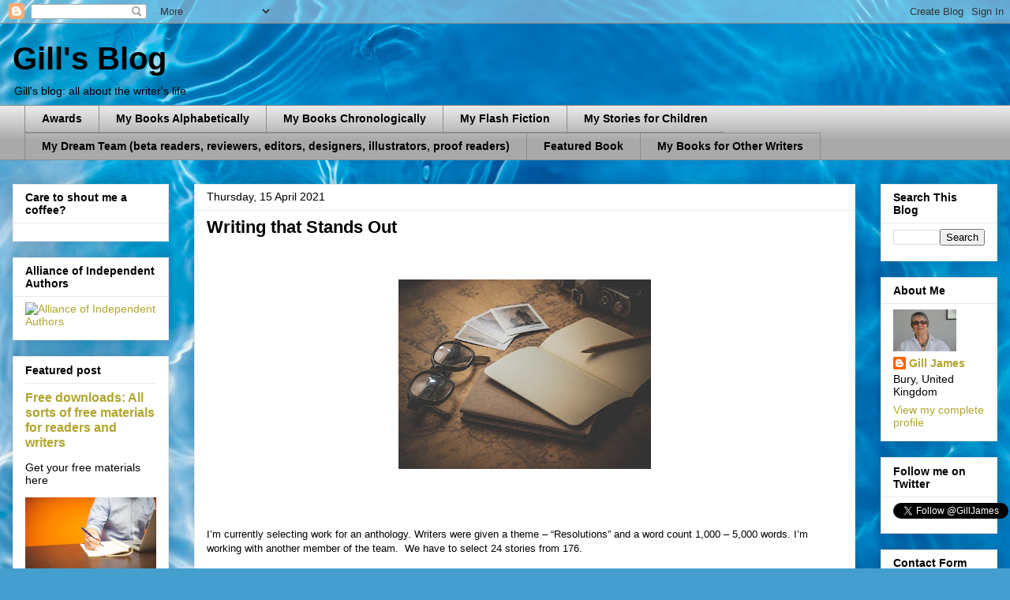

--- FILE ---
content_type: text/html; charset=UTF-8
request_url: https://www.gilljameswriter.com/2021/04/writing-that-stands-out.html
body_size: 53753
content:
<!DOCTYPE html>
<html class='v2' dir='ltr' lang='en-GB'>
<head>
<link href='https://www.blogger.com/static/v1/widgets/335934321-css_bundle_v2.css' rel='stylesheet' type='text/css'/>
<meta content='width=1100' name='viewport'/>
<meta content='text/html; charset=UTF-8' http-equiv='Content-Type'/>
<meta content='blogger' name='generator'/>
<link href='https://www.gilljameswriter.com/favicon.ico' rel='icon' type='image/x-icon'/>
<link href='http://www.gilljameswriter.com/2021/04/writing-that-stands-out.html' rel='canonical'/>
<link rel="alternate" type="application/atom+xml" title="Gill&#39;s Blog - Atom" href="https://www.gilljameswriter.com/feeds/posts/default" />
<link rel="alternate" type="application/rss+xml" title="Gill&#39;s Blog - RSS" href="https://www.gilljameswriter.com/feeds/posts/default?alt=rss" />
<link rel="service.post" type="application/atom+xml" title="Gill&#39;s Blog - Atom" href="https://www.blogger.com/feeds/2910220950634467298/posts/default" />

<link rel="alternate" type="application/atom+xml" title="Gill&#39;s Blog - Atom" href="https://www.gilljameswriter.com/feeds/3526876879363036928/comments/default" />
<!--Can't find substitution for tag [blog.ieCssRetrofitLinks]-->
<link href='https://blogger.googleusercontent.com/img/b/R29vZ2xl/AVvXsEi6jNyM-e3zguTIJSIlkoHKFS-hk1C0L9atVW5ou8FW2_udDhK9IYW3ALuqS4vd97LIWiSKR2vEh7o3hnubydABZiI5KS1P1ZxPfZuDVVoAiMs__iHNe4LDyntFO5X5qlK7O_75uk67HSQ/s320/notepad-1130743_640.jpg' rel='image_src'/>
<meta content='http://www.gilljameswriter.com/2021/04/writing-that-stands-out.html' property='og:url'/>
<meta content='Writing that Stands Out ' property='og:title'/>
<meta content='      I’m currently selecting work for an anthology. Writers were given a theme – “Resolutions” and a word count 1,000 – 5,000 words. I’m wo...' property='og:description'/>
<meta content='https://blogger.googleusercontent.com/img/b/R29vZ2xl/AVvXsEi6jNyM-e3zguTIJSIlkoHKFS-hk1C0L9atVW5ou8FW2_udDhK9IYW3ALuqS4vd97LIWiSKR2vEh7o3hnubydABZiI5KS1P1ZxPfZuDVVoAiMs__iHNe4LDyntFO5X5qlK7O_75uk67HSQ/w1200-h630-p-k-no-nu/notepad-1130743_640.jpg' property='og:image'/>
<title>Gill's Blog: Writing that Stands Out </title>
<style id='page-skin-1' type='text/css'><!--
/*
-----------------------------------------------
Blogger Template Style
Name:     Awesome Inc.
Designer: Tina Chen
URL:      tinachen.org
----------------------------------------------- */
/* Content
----------------------------------------------- */
body {
font: normal normal 13px Arial, Tahoma, Helvetica, FreeSans, sans-serif;
color: #000000;
background: #449FCE url(//themes.googleusercontent.com/image?id=1Yx8_G17Y2iq1fILozyAWpw3LAZeJbkpUPBHtfpEQEFq8iTjs7OGWHGzrzrhHaA_-5r-D) no-repeat fixed top center /* Credit: sbayram (http://www.istockphoto.com/googleimages.php?id=6201476&platform=blogger) */;
}
html body .content-outer {
min-width: 0;
max-width: 100%;
width: 100%;
}
a:link {
text-decoration: none;
color: #b1a52c;
}
a:visited {
text-decoration: none;
color: #597534;
}
a:hover {
text-decoration: underline;
color: #b1a52c;
}
.body-fauxcolumn-outer .cap-top {
position: absolute;
z-index: 1;
height: 276px;
width: 100%;
background: transparent none repeat-x scroll top left;
_background-image: none;
}
/* Columns
----------------------------------------------- */
.content-inner {
padding: 0;
}
.header-inner .section {
margin: 0 16px;
}
.tabs-inner .section {
margin: 0 16px;
}
.main-inner {
padding-top: 30px;
}
.main-inner .column-center-inner,
.main-inner .column-left-inner,
.main-inner .column-right-inner {
padding: 0 5px;
}
*+html body .main-inner .column-center-inner {
margin-top: -30px;
}
#layout .main-inner .column-center-inner {
margin-top: 0;
}
/* Header
----------------------------------------------- */
.header-outer {
margin: 0 0 0 0;
background: rgba(0, 0, 0, 0) none repeat scroll 0 0;
}
.Header h1 {
font: normal bold 40px Arial, Tahoma, Helvetica, FreeSans, sans-serif;
color: #000000;
text-shadow: 0 0 -1px #000000;
}
.Header h1 a {
color: #000000;
}
.Header .description {
font: normal normal 14px Arial, Tahoma, Helvetica, FreeSans, sans-serif;
color: #000000;
}
.header-inner .Header .titlewrapper,
.header-inner .Header .descriptionwrapper {
padding-left: 0;
padding-right: 0;
margin-bottom: 0;
}
.header-inner .Header .titlewrapper {
padding-top: 22px;
}
/* Tabs
----------------------------------------------- */
.tabs-outer {
overflow: hidden;
position: relative;
background: #e9e9e9 url(//www.blogblog.com/1kt/awesomeinc/tabs_gradient_light.png) repeat scroll 0 0;
}
#layout .tabs-outer {
overflow: visible;
}
.tabs-cap-top, .tabs-cap-bottom {
position: absolute;
width: 100%;
border-top: 1px solid #8c8c8c;
}
.tabs-cap-bottom {
bottom: 0;
}
.tabs-inner .widget li a {
display: inline-block;
margin: 0;
padding: .6em 1.5em;
font: normal bold 14px Arial, Tahoma, Helvetica, FreeSans, sans-serif;
color: #000000;
border-top: 1px solid #8c8c8c;
border-bottom: 1px solid #8c8c8c;
border-left: 1px solid #8c8c8c;
height: 16px;
line-height: 16px;
}
.tabs-inner .widget li:last-child a {
border-right: 1px solid #8c8c8c;
}
.tabs-inner .widget li.selected a, .tabs-inner .widget li a:hover {
background: #3d3d3d url(//www.blogblog.com/1kt/awesomeinc/tabs_gradient_light.png) repeat-x scroll 0 -100px;
color: #ffffff;
}
/* Headings
----------------------------------------------- */
h2 {
font: normal bold 14px Arial, Tahoma, Helvetica, FreeSans, sans-serif;
color: #000000;
}
/* Widgets
----------------------------------------------- */
.main-inner .section {
margin: 0 27px;
padding: 0;
}
.main-inner .column-left-outer,
.main-inner .column-right-outer {
margin-top: 0;
}
#layout .main-inner .column-left-outer,
#layout .main-inner .column-right-outer {
margin-top: 0;
}
.main-inner .column-left-inner,
.main-inner .column-right-inner {
background: rgba(0, 0, 0, 0) none repeat 0 0;
-moz-box-shadow: 0 0 0 rgba(0, 0, 0, .2);
-webkit-box-shadow: 0 0 0 rgba(0, 0, 0, .2);
-goog-ms-box-shadow: 0 0 0 rgba(0, 0, 0, .2);
box-shadow: 0 0 0 rgba(0, 0, 0, .2);
-moz-border-radius: 0;
-webkit-border-radius: 0;
-goog-ms-border-radius: 0;
border-radius: 0;
}
#layout .main-inner .column-left-inner,
#layout .main-inner .column-right-inner {
margin-top: 0;
}
.sidebar .widget {
font: normal normal 14px Arial, Tahoma, Helvetica, FreeSans, sans-serif;
color: #000000;
}
.sidebar .widget a:link {
color: #b1a52c;
}
.sidebar .widget a:visited {
color: #597534;
}
.sidebar .widget a:hover {
color: #b1a52c;
}
.sidebar .widget h2 {
text-shadow: 0 0 -1px #000000;
}
.main-inner .widget {
background-color: #ffffff;
border: 1px solid #e9e9e9;
padding: 0 15px 15px;
margin: 20px -16px;
-moz-box-shadow: 0 0 20px rgba(0, 0, 0, .2);
-webkit-box-shadow: 0 0 20px rgba(0, 0, 0, .2);
-goog-ms-box-shadow: 0 0 20px rgba(0, 0, 0, .2);
box-shadow: 0 0 20px rgba(0, 0, 0, .2);
-moz-border-radius: 0;
-webkit-border-radius: 0;
-goog-ms-border-radius: 0;
border-radius: 0;
}
.main-inner .widget h2 {
margin: 0 -15px;
padding: .6em 15px .5em;
border-bottom: 1px solid rgba(0, 0, 0, 0);
}
.footer-inner .widget h2 {
padding: 0 0 .4em;
border-bottom: 1px solid rgba(0, 0, 0, 0);
}
.main-inner .widget h2 + div, .footer-inner .widget h2 + div {
border-top: 1px solid #e9e9e9;
padding-top: 8px;
}
.main-inner .widget .widget-content {
margin: 0 -15px;
padding: 7px 15px 0;
}
.main-inner .widget ul, .main-inner .widget #ArchiveList ul.flat {
margin: -8px -15px 0;
padding: 0;
list-style: none;
}
.main-inner .widget #ArchiveList {
margin: -8px 0 0;
}
.main-inner .widget ul li, .main-inner .widget #ArchiveList ul.flat li {
padding: .5em 15px;
text-indent: 0;
color: #3d3d3d;
border-top: 1px solid #e9e9e9;
border-bottom: 1px solid rgba(0, 0, 0, 0);
}
.main-inner .widget #ArchiveList ul li {
padding-top: .25em;
padding-bottom: .25em;
}
.main-inner .widget ul li:first-child, .main-inner .widget #ArchiveList ul.flat li:first-child {
border-top: none;
}
.main-inner .widget ul li:last-child, .main-inner .widget #ArchiveList ul.flat li:last-child {
border-bottom: none;
}
.post-body {
position: relative;
}
.main-inner .widget .post-body ul {
padding: 0 2.5em;
margin: .5em 0;
list-style: disc;
}
.main-inner .widget .post-body ul li {
padding: 0.25em 0;
margin-bottom: .25em;
color: #000000;
border: none;
}
.footer-inner .widget ul {
padding: 0;
list-style: none;
}
.widget .zippy {
color: #3d3d3d;
}
/* Posts
----------------------------------------------- */
body .main-inner .Blog {
padding: 0;
margin-bottom: 1em;
background-color: transparent;
border: none;
-moz-box-shadow: 0 0 0 rgba(0, 0, 0, 0);
-webkit-box-shadow: 0 0 0 rgba(0, 0, 0, 0);
-goog-ms-box-shadow: 0 0 0 rgba(0, 0, 0, 0);
box-shadow: 0 0 0 rgba(0, 0, 0, 0);
}
.main-inner .section:last-child .Blog:last-child {
padding: 0;
margin-bottom: 1em;
}
.main-inner .widget h2.date-header {
margin: 0 -15px 1px;
padding: 0 0 0 0;
font: normal normal 14px Arial, Tahoma, Helvetica, FreeSans, sans-serif;
color: #000000;
background: transparent none no-repeat scroll top left;
border-top: 0 solid #e9e9e9;
border-bottom: 1px solid rgba(0, 0, 0, 0);
-moz-border-radius-topleft: 0;
-moz-border-radius-topright: 0;
-webkit-border-top-left-radius: 0;
-webkit-border-top-right-radius: 0;
border-top-left-radius: 0;
border-top-right-radius: 0;
position: static;
bottom: 100%;
right: 15px;
text-shadow: 0 0 -1px #000000;
}
.main-inner .widget h2.date-header span {
font: normal normal 14px Arial, Tahoma, Helvetica, FreeSans, sans-serif;
display: block;
padding: .5em 15px;
border-left: 0 solid #e9e9e9;
border-right: 0 solid #e9e9e9;
}
.date-outer {
position: relative;
margin: 30px 0 20px;
padding: 0 15px;
background-color: #ffffff;
border: 1px solid #e9e9e9;
-moz-box-shadow: 0 0 20px rgba(0, 0, 0, .2);
-webkit-box-shadow: 0 0 20px rgba(0, 0, 0, .2);
-goog-ms-box-shadow: 0 0 20px rgba(0, 0, 0, .2);
box-shadow: 0 0 20px rgba(0, 0, 0, .2);
-moz-border-radius: 0;
-webkit-border-radius: 0;
-goog-ms-border-radius: 0;
border-radius: 0;
}
.date-outer:first-child {
margin-top: 0;
}
.date-outer:last-child {
margin-bottom: 20px;
-moz-border-radius-bottomleft: 0;
-moz-border-radius-bottomright: 0;
-webkit-border-bottom-left-radius: 0;
-webkit-border-bottom-right-radius: 0;
-goog-ms-border-bottom-left-radius: 0;
-goog-ms-border-bottom-right-radius: 0;
border-bottom-left-radius: 0;
border-bottom-right-radius: 0;
}
.date-posts {
margin: 0 -15px;
padding: 0 15px;
clear: both;
}
.post-outer, .inline-ad {
border-top: 1px solid #e9e9e9;
margin: 0 -15px;
padding: 15px 15px;
}
.post-outer {
padding-bottom: 10px;
}
.post-outer:first-child {
padding-top: 0;
border-top: none;
}
.post-outer:last-child, .inline-ad:last-child {
border-bottom: none;
}
.post-body {
position: relative;
}
.post-body img {
padding: 8px;
background: rgba(0, 0, 0, 0);
border: 1px solid rgba(0, 0, 0, 0);
-moz-box-shadow: 0 0 0 rgba(0, 0, 0, .2);
-webkit-box-shadow: 0 0 0 rgba(0, 0, 0, .2);
box-shadow: 0 0 0 rgba(0, 0, 0, .2);
-moz-border-radius: 0;
-webkit-border-radius: 0;
border-radius: 0;
}
h3.post-title, h4 {
font: normal bold 22px Arial, Tahoma, Helvetica, FreeSans, sans-serif;
color: #000000;
}
h3.post-title a {
font: normal bold 22px Arial, Tahoma, Helvetica, FreeSans, sans-serif;
color: #000000;
}
h3.post-title a:hover {
color: #b1a52c;
text-decoration: underline;
}
.post-header {
margin: 0 0 1em;
}
.post-body {
line-height: 1.4;
}
.post-outer h2 {
color: #000000;
}
.post-footer {
margin: 1.5em 0 0;
}
#blog-pager {
padding: 15px;
font-size: 120%;
background-color: #ffffff;
border: 1px solid #e9e9e9;
-moz-box-shadow: 0 0 20px rgba(0, 0, 0, .2);
-webkit-box-shadow: 0 0 20px rgba(0, 0, 0, .2);
-goog-ms-box-shadow: 0 0 20px rgba(0, 0, 0, .2);
box-shadow: 0 0 20px rgba(0, 0, 0, .2);
-moz-border-radius: 0;
-webkit-border-radius: 0;
-goog-ms-border-radius: 0;
border-radius: 0;
-moz-border-radius-topleft: 0;
-moz-border-radius-topright: 0;
-webkit-border-top-left-radius: 0;
-webkit-border-top-right-radius: 0;
-goog-ms-border-top-left-radius: 0;
-goog-ms-border-top-right-radius: 0;
border-top-left-radius: 0;
border-top-right-radius-topright: 0;
margin-top: 1em;
}
.blog-feeds, .post-feeds {
margin: 1em 0;
text-align: center;
color: #000000;
}
.blog-feeds a, .post-feeds a {
color: #b1a52c;
}
.blog-feeds a:visited, .post-feeds a:visited {
color: #597534;
}
.blog-feeds a:hover, .post-feeds a:hover {
color: #b1a52c;
}
.post-outer .comments {
margin-top: 2em;
}
/* Comments
----------------------------------------------- */
.comments .comments-content .icon.blog-author {
background-repeat: no-repeat;
background-image: url([data-uri]);
}
.comments .comments-content .loadmore a {
border-top: 1px solid #8c8c8c;
border-bottom: 1px solid #8c8c8c;
}
.comments .continue {
border-top: 2px solid #8c8c8c;
}
/* Footer
----------------------------------------------- */
.footer-outer {
margin: -20px 0 -1px;
padding: 20px 0 0;
color: #000000;
overflow: hidden;
}
.footer-fauxborder-left {
border-top: 1px solid #e9e9e9;
background: #ffffff none repeat scroll 0 0;
-moz-box-shadow: 0 0 20px rgba(0, 0, 0, .2);
-webkit-box-shadow: 0 0 20px rgba(0, 0, 0, .2);
-goog-ms-box-shadow: 0 0 20px rgba(0, 0, 0, .2);
box-shadow: 0 0 20px rgba(0, 0, 0, .2);
margin: 0 -20px;
}
/* Mobile
----------------------------------------------- */
body.mobile {
background-size: auto;
}
.mobile .body-fauxcolumn-outer {
background: transparent none repeat scroll top left;
}
*+html body.mobile .main-inner .column-center-inner {
margin-top: 0;
}
.mobile .main-inner .widget {
padding: 0 0 15px;
}
.mobile .main-inner .widget h2 + div,
.mobile .footer-inner .widget h2 + div {
border-top: none;
padding-top: 0;
}
.mobile .footer-inner .widget h2 {
padding: 0.5em 0;
border-bottom: none;
}
.mobile .main-inner .widget .widget-content {
margin: 0;
padding: 7px 0 0;
}
.mobile .main-inner .widget ul,
.mobile .main-inner .widget #ArchiveList ul.flat {
margin: 0 -15px 0;
}
.mobile .main-inner .widget h2.date-header {
right: 0;
}
.mobile .date-header span {
padding: 0.4em 0;
}
.mobile .date-outer:first-child {
margin-bottom: 0;
border: 1px solid #e9e9e9;
-moz-border-radius-topleft: 0;
-moz-border-radius-topright: 0;
-webkit-border-top-left-radius: 0;
-webkit-border-top-right-radius: 0;
-goog-ms-border-top-left-radius: 0;
-goog-ms-border-top-right-radius: 0;
border-top-left-radius: 0;
border-top-right-radius: 0;
}
.mobile .date-outer {
border-color: #e9e9e9;
border-width: 0 1px 1px;
}
.mobile .date-outer:last-child {
margin-bottom: 0;
}
.mobile .main-inner {
padding: 0;
}
.mobile .header-inner .section {
margin: 0;
}
.mobile .post-outer, .mobile .inline-ad {
padding: 5px 0;
}
.mobile .tabs-inner .section {
margin: 0 10px;
}
.mobile .main-inner .widget h2 {
margin: 0;
padding: 0;
}
.mobile .main-inner .widget h2.date-header span {
padding: 0;
}
.mobile .main-inner .widget .widget-content {
margin: 0;
padding: 7px 0 0;
}
.mobile #blog-pager {
border: 1px solid transparent;
background: #ffffff none repeat scroll 0 0;
}
.mobile .main-inner .column-left-inner,
.mobile .main-inner .column-right-inner {
background: rgba(0, 0, 0, 0) none repeat 0 0;
-moz-box-shadow: none;
-webkit-box-shadow: none;
-goog-ms-box-shadow: none;
box-shadow: none;
}
.mobile .date-posts {
margin: 0;
padding: 0;
}
.mobile .footer-fauxborder-left {
margin: 0;
border-top: inherit;
}
.mobile .main-inner .section:last-child .Blog:last-child {
margin-bottom: 0;
}
.mobile-index-contents {
color: #000000;
}
.mobile .mobile-link-button {
background: #b1a52c url(//www.blogblog.com/1kt/awesomeinc/tabs_gradient_light.png) repeat scroll 0 0;
}
.mobile-link-button a:link, .mobile-link-button a:visited {
color: #ffffff;
}
.mobile .tabs-inner .PageList .widget-content {
background: transparent;
border-top: 1px solid;
border-color: #8c8c8c;
color: #000000;
}
.mobile .tabs-inner .PageList .widget-content .pagelist-arrow {
border-left: 1px solid #8c8c8c;
}

--></style>
<style id='template-skin-1' type='text/css'><!--
body {
min-width: 1280px;
}
.content-outer, .content-fauxcolumn-outer, .region-inner {
min-width: 1280px;
max-width: 1280px;
_width: 1280px;
}
.main-inner .columns {
padding-left: 230px;
padding-right: 180px;
}
.main-inner .fauxcolumn-center-outer {
left: 230px;
right: 180px;
/* IE6 does not respect left and right together */
_width: expression(this.parentNode.offsetWidth -
parseInt("230px") -
parseInt("180px") + 'px');
}
.main-inner .fauxcolumn-left-outer {
width: 230px;
}
.main-inner .fauxcolumn-right-outer {
width: 180px;
}
.main-inner .column-left-outer {
width: 230px;
right: 100%;
margin-left: -230px;
}
.main-inner .column-right-outer {
width: 180px;
margin-right: -180px;
}
#layout {
min-width: 0;
}
#layout .content-outer {
min-width: 0;
width: 800px;
}
#layout .region-inner {
min-width: 0;
width: auto;
}
body#layout div.add_widget {
padding: 8px;
}
body#layout div.add_widget a {
margin-left: 32px;
}
--></style>
<style>
    body {background-image:url(\/\/themes.googleusercontent.com\/image?id=1Yx8_G17Y2iq1fILozyAWpw3LAZeJbkpUPBHtfpEQEFq8iTjs7OGWHGzrzrhHaA_-5r-D);}
    
@media (max-width: 200px) { body {background-image:url(\/\/themes.googleusercontent.com\/image?id=1Yx8_G17Y2iq1fILozyAWpw3LAZeJbkpUPBHtfpEQEFq8iTjs7OGWHGzrzrhHaA_-5r-D&options=w200);}}
@media (max-width: 400px) and (min-width: 201px) { body {background-image:url(\/\/themes.googleusercontent.com\/image?id=1Yx8_G17Y2iq1fILozyAWpw3LAZeJbkpUPBHtfpEQEFq8iTjs7OGWHGzrzrhHaA_-5r-D&options=w400);}}
@media (max-width: 800px) and (min-width: 401px) { body {background-image:url(\/\/themes.googleusercontent.com\/image?id=1Yx8_G17Y2iq1fILozyAWpw3LAZeJbkpUPBHtfpEQEFq8iTjs7OGWHGzrzrhHaA_-5r-D&options=w800);}}
@media (max-width: 1200px) and (min-width: 801px) { body {background-image:url(\/\/themes.googleusercontent.com\/image?id=1Yx8_G17Y2iq1fILozyAWpw3LAZeJbkpUPBHtfpEQEFq8iTjs7OGWHGzrzrhHaA_-5r-D&options=w1200);}}
/* Last tag covers anything over one higher than the previous max-size cap. */
@media (min-width: 1201px) { body {background-image:url(\/\/themes.googleusercontent.com\/image?id=1Yx8_G17Y2iq1fILozyAWpw3LAZeJbkpUPBHtfpEQEFq8iTjs7OGWHGzrzrhHaA_-5r-D&options=w1600);}}
  </style>
<link href='https://www.blogger.com/dyn-css/authorization.css?targetBlogID=2910220950634467298&amp;zx=0dd7628e-67b4-4418-865d-7db1bdf08909' media='none' onload='if(media!=&#39;all&#39;)media=&#39;all&#39;' rel='stylesheet'/><noscript><link href='https://www.blogger.com/dyn-css/authorization.css?targetBlogID=2910220950634467298&amp;zx=0dd7628e-67b4-4418-865d-7db1bdf08909' rel='stylesheet'/></noscript>
<meta name='google-adsense-platform-account' content='ca-host-pub-1556223355139109'/>
<meta name='google-adsense-platform-domain' content='blogspot.com'/>

</head>
<body class='loading variant-light'>
<div class='navbar section' id='navbar' name='Navbar'><div class='widget Navbar' data-version='1' id='Navbar1'><script type="text/javascript">
    function setAttributeOnload(object, attribute, val) {
      if(window.addEventListener) {
        window.addEventListener('load',
          function(){ object[attribute] = val; }, false);
      } else {
        window.attachEvent('onload', function(){ object[attribute] = val; });
      }
    }
  </script>
<div id="navbar-iframe-container"></div>
<script type="text/javascript" src="https://apis.google.com/js/platform.js"></script>
<script type="text/javascript">
      gapi.load("gapi.iframes:gapi.iframes.style.bubble", function() {
        if (gapi.iframes && gapi.iframes.getContext) {
          gapi.iframes.getContext().openChild({
              url: 'https://www.blogger.com/navbar/2910220950634467298?po\x3d3526876879363036928\x26origin\x3dhttps://www.gilljameswriter.com',
              where: document.getElementById("navbar-iframe-container"),
              id: "navbar-iframe"
          });
        }
      });
    </script><script type="text/javascript">
(function() {
var script = document.createElement('script');
script.type = 'text/javascript';
script.src = '//pagead2.googlesyndication.com/pagead/js/google_top_exp.js';
var head = document.getElementsByTagName('head')[0];
if (head) {
head.appendChild(script);
}})();
</script>
</div></div>
<div class='body-fauxcolumns'>
<div class='fauxcolumn-outer body-fauxcolumn-outer'>
<div class='cap-top'>
<div class='cap-left'></div>
<div class='cap-right'></div>
</div>
<div class='fauxborder-left'>
<div class='fauxborder-right'></div>
<div class='fauxcolumn-inner'>
</div>
</div>
<div class='cap-bottom'>
<div class='cap-left'></div>
<div class='cap-right'></div>
</div>
</div>
</div>
<div class='content'>
<div class='content-fauxcolumns'>
<div class='fauxcolumn-outer content-fauxcolumn-outer'>
<div class='cap-top'>
<div class='cap-left'></div>
<div class='cap-right'></div>
</div>
<div class='fauxborder-left'>
<div class='fauxborder-right'></div>
<div class='fauxcolumn-inner'>
</div>
</div>
<div class='cap-bottom'>
<div class='cap-left'></div>
<div class='cap-right'></div>
</div>
</div>
</div>
<div class='content-outer'>
<div class='content-cap-top cap-top'>
<div class='cap-left'></div>
<div class='cap-right'></div>
</div>
<div class='fauxborder-left content-fauxborder-left'>
<div class='fauxborder-right content-fauxborder-right'></div>
<div class='content-inner'>
<header>
<div class='header-outer'>
<div class='header-cap-top cap-top'>
<div class='cap-left'></div>
<div class='cap-right'></div>
</div>
<div class='fauxborder-left header-fauxborder-left'>
<div class='fauxborder-right header-fauxborder-right'></div>
<div class='region-inner header-inner'>
<div class='header section' id='header' name='Header'><div class='widget Header' data-version='1' id='Header1'>
<div id='header-inner'>
<div class='titlewrapper'>
<h1 class='title'>
<a href='https://www.gilljameswriter.com/'>
Gill's Blog
</a>
</h1>
</div>
<div class='descriptionwrapper'>
<p class='description'><span>Gill's blog: all about the writer's life </span></p>
</div>
</div>
</div></div>
</div>
</div>
<div class='header-cap-bottom cap-bottom'>
<div class='cap-left'></div>
<div class='cap-right'></div>
</div>
</div>
</header>
<div class='tabs-outer'>
<div class='tabs-cap-top cap-top'>
<div class='cap-left'></div>
<div class='cap-right'></div>
</div>
<div class='fauxborder-left tabs-fauxborder-left'>
<div class='fauxborder-right tabs-fauxborder-right'></div>
<div class='region-inner tabs-inner'>
<div class='tabs section' id='crosscol' name='Cross-column'><div class='widget PageList' data-version='1' id='PageList1'>
<h2>Pages</h2>
<div class='widget-content'>
<ul>
<li>
<a href='https://www.gilljameswriter.com/p/awards.html'>Awards</a>
</li>
<li>
<a href='http://gilljames.blogspot.com/p/my-books-alphabetically.html'>My Books Alphabetically </a>
</li>
<li>
<a href='http://gilljames.blogspot.com/p/my-books-chronologically.html'>My Books Chronologically </a>
</li>
<li>
<a href='http://gilljames.blogspot.com/p/my-flash-fiction.html'>My Flash Fiction </a>
</li>
<li>
<a href='http://gilljames.blogspot.com/p/my-stories-for-children.html'>My Stories for Children </a>
</li>
<li>
<a href='https://www.gilljameswriter.com/p/my-dream-team.html'>My Dream Team (beta readers, reviewers, editors, designers, illustrators, proof readers)    </a>
</li>
<li>
<a href='https://www.gilljameswriter.com/p/featured-book.html'>Featured Book </a>
</li>
<li>
<a href='https://www.gilljameswriter.com/p/my-books-for-other-writers.html'>My Books for Other Writers </a>
</li>
</ul>
<div class='clear'></div>
</div>
</div></div>
<div class='tabs no-items section' id='crosscol-overflow' name='Cross-Column 2'></div>
</div>
</div>
<div class='tabs-cap-bottom cap-bottom'>
<div class='cap-left'></div>
<div class='cap-right'></div>
</div>
</div>
<div class='main-outer'>
<div class='main-cap-top cap-top'>
<div class='cap-left'></div>
<div class='cap-right'></div>
</div>
<div class='fauxborder-left main-fauxborder-left'>
<div class='fauxborder-right main-fauxborder-right'></div>
<div class='region-inner main-inner'>
<div class='columns fauxcolumns'>
<div class='fauxcolumn-outer fauxcolumn-center-outer'>
<div class='cap-top'>
<div class='cap-left'></div>
<div class='cap-right'></div>
</div>
<div class='fauxborder-left'>
<div class='fauxborder-right'></div>
<div class='fauxcolumn-inner'>
</div>
</div>
<div class='cap-bottom'>
<div class='cap-left'></div>
<div class='cap-right'></div>
</div>
</div>
<div class='fauxcolumn-outer fauxcolumn-left-outer'>
<div class='cap-top'>
<div class='cap-left'></div>
<div class='cap-right'></div>
</div>
<div class='fauxborder-left'>
<div class='fauxborder-right'></div>
<div class='fauxcolumn-inner'>
</div>
</div>
<div class='cap-bottom'>
<div class='cap-left'></div>
<div class='cap-right'></div>
</div>
</div>
<div class='fauxcolumn-outer fauxcolumn-right-outer'>
<div class='cap-top'>
<div class='cap-left'></div>
<div class='cap-right'></div>
</div>
<div class='fauxborder-left'>
<div class='fauxborder-right'></div>
<div class='fauxcolumn-inner'>
</div>
</div>
<div class='cap-bottom'>
<div class='cap-left'></div>
<div class='cap-right'></div>
</div>
</div>
<!-- corrects IE6 width calculation -->
<div class='columns-inner'>
<div class='column-center-outer'>
<div class='column-center-inner'>
<div class='main section' id='main' name='Main'><div class='widget Blog' data-version='1' id='Blog1'>
<div class='blog-posts hfeed'>

          <div class="date-outer">
        
<h2 class='date-header'><span>Thursday, 15 April 2021</span></h2>

          <div class="date-posts">
        
<div class='post-outer'>
<div class='post hentry uncustomized-post-template' itemprop='blogPost' itemscope='itemscope' itemtype='http://schema.org/BlogPosting'>
<meta content='https://blogger.googleusercontent.com/img/b/R29vZ2xl/AVvXsEi6jNyM-e3zguTIJSIlkoHKFS-hk1C0L9atVW5ou8FW2_udDhK9IYW3ALuqS4vd97LIWiSKR2vEh7o3hnubydABZiI5KS1P1ZxPfZuDVVoAiMs__iHNe4LDyntFO5X5qlK7O_75uk67HSQ/s320/notepad-1130743_640.jpg' itemprop='image_url'/>
<meta content='2910220950634467298' itemprop='blogId'/>
<meta content='3526876879363036928' itemprop='postId'/>
<a name='3526876879363036928'></a>
<h3 class='post-title entry-title' itemprop='name'>
Writing that Stands Out 
</h3>
<div class='post-header'>
<div class='post-header-line-1'></div>
</div>
<div class='post-body entry-content' id='post-body-3526876879363036928' itemprop='description articleBody'>
<p>&nbsp;</p><div class="separator" style="clear: both; text-align: center;"><a href="https://blogger.googleusercontent.com/img/b/R29vZ2xl/AVvXsEi6jNyM-e3zguTIJSIlkoHKFS-hk1C0L9atVW5ou8FW2_udDhK9IYW3ALuqS4vd97LIWiSKR2vEh7o3hnubydABZiI5KS1P1ZxPfZuDVVoAiMs__iHNe4LDyntFO5X5qlK7O_75uk67HSQ/s640/notepad-1130743_640.jpg" imageanchor="1" style="margin-left: 1em; margin-right: 1em;"><img border="0" data-original-height="480" data-original-width="640" src="https://blogger.googleusercontent.com/img/b/R29vZ2xl/AVvXsEi6jNyM-e3zguTIJSIlkoHKFS-hk1C0L9atVW5ou8FW2_udDhK9IYW3ALuqS4vd97LIWiSKR2vEh7o3hnubydABZiI5KS1P1ZxPfZuDVVoAiMs__iHNe4LDyntFO5X5qlK7O_75uk67HSQ/s320/notepad-1130743_640.jpg" width="320" /></a></div><br /><!--[if gte mso 9]><xml>
 <o:OfficeDocumentSettings>
  <o:AllowPNG/>
 </o:OfficeDocumentSettings>
</xml><![endif]--><p></p><p><!--[if gte mso 9]><xml>
 <w:WordDocument>
  <w:View>Normal</w:View>
  <w:Zoom>0</w:Zoom>
  <w:TrackMoves/>
  <w:TrackFormatting/>
  <w:PunctuationKerning/>
  <w:ValidateAgainstSchemas/>
  <w:SaveIfXMLInvalid>false</w:SaveIfXMLInvalid>
  <w:IgnoreMixedContent>false</w:IgnoreMixedContent>
  <w:AlwaysShowPlaceholderText>false</w:AlwaysShowPlaceholderText>
  <w:DoNotPromoteQF/>
  <w:LidThemeOther>EN-GB</w:LidThemeOther>
  <w:LidThemeAsian>X-NONE</w:LidThemeAsian>
  <w:LidThemeComplexScript>X-NONE</w:LidThemeComplexScript>
  <w:Compatibility>
   <w:BreakWrappedTables/>
   <w:SnapToGridInCell/>
   <w:WrapTextWithPunct/>
   <w:UseAsianBreakRules/>
   <w:DontGrowAutofit/>
   <w:SplitPgBreakAndParaMark/>
   <w:EnableOpenTypeKerning/>
   <w:DontFlipMirrorIndents/>
   <w:OverrideTableStyleHps/>
  </w:Compatibility>
  <m:mathPr>
   <m:mathFont m:val="Cambria Math"/>
   <m:brkBin m:val="before"/>
   <m:brkBinSub m:val="&#45;-"/>
   <m:smallFrac m:val="off"/>
   <m:dispDef/>
   <m:lMargin m:val="0"/>
   <m:rMargin m:val="0"/>
   <m:defJc m:val="centerGroup"/>
   <m:wrapIndent m:val="1440"/>
   <m:intLim m:val="subSup"/>
   <m:naryLim m:val="undOvr"/>
  </m:mathPr></w:WordDocument>
</xml><![endif]--><!--[if gte mso 9]><xml>
 <w:LatentStyles DefLockedState="false" DefUnhideWhenUsed="true"
  DefSemiHidden="true" DefQFormat="false" DefPriority="99"
  LatentStyleCount="267">
  <w:LsdException Locked="false" Priority="0" SemiHidden="false"
   UnhideWhenUsed="false" QFormat="true" Name="Normal"/>
  <w:LsdException Locked="false" Priority="9" SemiHidden="false"
   UnhideWhenUsed="false" QFormat="true" Name="heading 1"/>
  <w:LsdException Locked="false" QFormat="true" Name="heading 2"/>
  <w:LsdException Locked="false" Priority="9" QFormat="true" Name="heading 3"/>
  <w:LsdException Locked="false" Priority="9" QFormat="true" Name="heading 4"/>
  <w:LsdException Locked="false" Priority="9" QFormat="true" Name="heading 5"/>
  <w:LsdException Locked="false" Priority="9" QFormat="true" Name="heading 6"/>
  <w:LsdException Locked="false" Priority="9" QFormat="true" Name="heading 7"/>
  <w:LsdException Locked="false" Priority="9" QFormat="true" Name="heading 8"/>
  <w:LsdException Locked="false" Priority="9" QFormat="true" Name="heading 9"/>
  <w:LsdException Locked="false" Priority="39" Name="toc 1"/>
  <w:LsdException Locked="false" Priority="39" Name="toc 2"/>
  <w:LsdException Locked="false" Priority="39" Name="toc 3"/>
  <w:LsdException Locked="false" Priority="39" Name="toc 4"/>
  <w:LsdException Locked="false" Priority="39" Name="toc 5"/>
  <w:LsdException Locked="false" Priority="39" Name="toc 6"/>
  <w:LsdException Locked="false" Priority="39" Name="toc 7"/>
  <w:LsdException Locked="false" Priority="39" Name="toc 8"/>
  <w:LsdException Locked="false" Priority="39" Name="toc 9"/>
  <w:LsdException Locked="false" Priority="35" QFormat="true" Name="caption"/>
  <w:LsdException Locked="false" Priority="10" SemiHidden="false"
   UnhideWhenUsed="false" QFormat="true" Name="Title"/>
  <w:LsdException Locked="false" Priority="11" SemiHidden="false"
   UnhideWhenUsed="false" QFormat="true" Name="Subtitle"/>
  <w:LsdException Locked="false" Priority="22" SemiHidden="false"
   UnhideWhenUsed="false" QFormat="true" Name="Strong"/>
  <w:LsdException Locked="false" Priority="20" SemiHidden="false"
   UnhideWhenUsed="false" QFormat="true" Name="Emphasis"/>
  <w:LsdException Locked="false" Priority="59" SemiHidden="false"
   UnhideWhenUsed="false" Name="Table Grid"/>
  <w:LsdException Locked="false" UnhideWhenUsed="false" Name="Placeholder Text"/>
  <w:LsdException Locked="false" Priority="1" SemiHidden="false"
   UnhideWhenUsed="false" QFormat="true" Name="No Spacing"/>
  <w:LsdException Locked="false" Priority="60" SemiHidden="false"
   UnhideWhenUsed="false" Name="Light Shading"/>
  <w:LsdException Locked="false" Priority="61" SemiHidden="false"
   UnhideWhenUsed="false" Name="Light List"/>
  <w:LsdException Locked="false" Priority="62" SemiHidden="false"
   UnhideWhenUsed="false" Name="Light Grid"/>
  <w:LsdException Locked="false" Priority="63" SemiHidden="false"
   UnhideWhenUsed="false" Name="Medium Shading 1"/>
  <w:LsdException Locked="false" Priority="64" SemiHidden="false"
   UnhideWhenUsed="false" Name="Medium Shading 2"/>
  <w:LsdException Locked="false" Priority="65" SemiHidden="false"
   UnhideWhenUsed="false" Name="Medium List 1"/>
  <w:LsdException Locked="false" Priority="66" SemiHidden="false"
   UnhideWhenUsed="false" Name="Medium List 2"/>
  <w:LsdException Locked="false" Priority="67" SemiHidden="false"
   UnhideWhenUsed="false" Name="Medium Grid 1"/>
  <w:LsdException Locked="false" Priority="68" SemiHidden="false"
   UnhideWhenUsed="false" Name="Medium Grid 2"/>
  <w:LsdException Locked="false" Priority="69" SemiHidden="false"
   UnhideWhenUsed="false" Name="Medium Grid 3"/>
  <w:LsdException Locked="false" Priority="70" SemiHidden="false"
   UnhideWhenUsed="false" Name="Dark List"/>
  <w:LsdException Locked="false" Priority="71" SemiHidden="false"
   UnhideWhenUsed="false" Name="Colorful Shading"/>
  <w:LsdException Locked="false" Priority="72" SemiHidden="false"
   UnhideWhenUsed="false" Name="Colorful List"/>
  <w:LsdException Locked="false" Priority="73" SemiHidden="false"
   UnhideWhenUsed="false" Name="Colorful Grid"/>
  <w:LsdException Locked="false" Priority="60" SemiHidden="false"
   UnhideWhenUsed="false" Name="Light Shading Accent 1"/>
  <w:LsdException Locked="false" Priority="61" SemiHidden="false"
   UnhideWhenUsed="false" Name="Light List Accent 1"/>
  <w:LsdException Locked="false" Priority="62" SemiHidden="false"
   UnhideWhenUsed="false" Name="Light Grid Accent 1"/>
  <w:LsdException Locked="false" Priority="63" SemiHidden="false"
   UnhideWhenUsed="false" Name="Medium Shading 1 Accent 1"/>
  <w:LsdException Locked="false" Priority="64" SemiHidden="false"
   UnhideWhenUsed="false" Name="Medium Shading 2 Accent 1"/>
  <w:LsdException Locked="false" Priority="65" SemiHidden="false"
   UnhideWhenUsed="false" Name="Medium List 1 Accent 1"/>
  <w:LsdException Locked="false" UnhideWhenUsed="false" Name="Revision"/>
  <w:LsdException Locked="false" Priority="34" SemiHidden="false"
   UnhideWhenUsed="false" QFormat="true" Name="List Paragraph"/>
  <w:LsdException Locked="false" Priority="29" SemiHidden="false"
   UnhideWhenUsed="false" QFormat="true" Name="Quote"/>
  <w:LsdException Locked="false" Priority="30" SemiHidden="false"
   UnhideWhenUsed="false" QFormat="true" Name="Intense Quote"/>
  <w:LsdException Locked="false" Priority="66" SemiHidden="false"
   UnhideWhenUsed="false" Name="Medium List 2 Accent 1"/>
  <w:LsdException Locked="false" Priority="67" SemiHidden="false"
   UnhideWhenUsed="false" Name="Medium Grid 1 Accent 1"/>
  <w:LsdException Locked="false" Priority="68" SemiHidden="false"
   UnhideWhenUsed="false" Name="Medium Grid 2 Accent 1"/>
  <w:LsdException Locked="false" Priority="69" SemiHidden="false"
   UnhideWhenUsed="false" Name="Medium Grid 3 Accent 1"/>
  <w:LsdException Locked="false" Priority="70" SemiHidden="false"
   UnhideWhenUsed="false" Name="Dark List Accent 1"/>
  <w:LsdException Locked="false" Priority="71" SemiHidden="false"
   UnhideWhenUsed="false" Name="Colorful Shading Accent 1"/>
  <w:LsdException Locked="false" Priority="72" SemiHidden="false"
   UnhideWhenUsed="false" Name="Colorful List Accent 1"/>
  <w:LsdException Locked="false" Priority="73" SemiHidden="false"
   UnhideWhenUsed="false" Name="Colorful Grid Accent 1"/>
  <w:LsdException Locked="false" Priority="60" SemiHidden="false"
   UnhideWhenUsed="false" Name="Light Shading Accent 2"/>
  <w:LsdException Locked="false" Priority="61" SemiHidden="false"
   UnhideWhenUsed="false" Name="Light List Accent 2"/>
  <w:LsdException Locked="false" Priority="62" SemiHidden="false"
   UnhideWhenUsed="false" Name="Light Grid Accent 2"/>
  <w:LsdException Locked="false" Priority="63" SemiHidden="false"
   UnhideWhenUsed="false" Name="Medium Shading 1 Accent 2"/>
  <w:LsdException Locked="false" Priority="64" SemiHidden="false"
   UnhideWhenUsed="false" Name="Medium Shading 2 Accent 2"/>
  <w:LsdException Locked="false" Priority="65" SemiHidden="false"
   UnhideWhenUsed="false" Name="Medium List 1 Accent 2"/>
  <w:LsdException Locked="false" Priority="66" SemiHidden="false"
   UnhideWhenUsed="false" Name="Medium List 2 Accent 2"/>
  <w:LsdException Locked="false" Priority="67" SemiHidden="false"
   UnhideWhenUsed="false" Name="Medium Grid 1 Accent 2"/>
  <w:LsdException Locked="false" Priority="68" SemiHidden="false"
   UnhideWhenUsed="false" Name="Medium Grid 2 Accent 2"/>
  <w:LsdException Locked="false" Priority="69" SemiHidden="false"
   UnhideWhenUsed="false" Name="Medium Grid 3 Accent 2"/>
  <w:LsdException Locked="false" Priority="70" SemiHidden="false"
   UnhideWhenUsed="false" Name="Dark List Accent 2"/>
  <w:LsdException Locked="false" Priority="71" SemiHidden="false"
   UnhideWhenUsed="false" Name="Colorful Shading Accent 2"/>
  <w:LsdException Locked="false" Priority="72" SemiHidden="false"
   UnhideWhenUsed="false" Name="Colorful List Accent 2"/>
  <w:LsdException Locked="false" Priority="73" SemiHidden="false"
   UnhideWhenUsed="false" Name="Colorful Grid Accent 2"/>
  <w:LsdException Locked="false" Priority="60" SemiHidden="false"
   UnhideWhenUsed="false" Name="Light Shading Accent 3"/>
  <w:LsdException Locked="false" Priority="61" SemiHidden="false"
   UnhideWhenUsed="false" Name="Light List Accent 3"/>
  <w:LsdException Locked="false" Priority="62" SemiHidden="false"
   UnhideWhenUsed="false" Name="Light Grid Accent 3"/>
  <w:LsdException Locked="false" Priority="63" SemiHidden="false"
   UnhideWhenUsed="false" Name="Medium Shading 1 Accent 3"/>
  <w:LsdException Locked="false" Priority="64" SemiHidden="false"
   UnhideWhenUsed="false" Name="Medium Shading 2 Accent 3"/>
  <w:LsdException Locked="false" Priority="65" SemiHidden="false"
   UnhideWhenUsed="false" Name="Medium List 1 Accent 3"/>
  <w:LsdException Locked="false" Priority="66" SemiHidden="false"
   UnhideWhenUsed="false" Name="Medium List 2 Accent 3"/>
  <w:LsdException Locked="false" Priority="67" SemiHidden="false"
   UnhideWhenUsed="false" Name="Medium Grid 1 Accent 3"/>
  <w:LsdException Locked="false" Priority="68" SemiHidden="false"
   UnhideWhenUsed="false" Name="Medium Grid 2 Accent 3"/>
  <w:LsdException Locked="false" Priority="69" SemiHidden="false"
   UnhideWhenUsed="false" Name="Medium Grid 3 Accent 3"/>
  <w:LsdException Locked="false" Priority="70" SemiHidden="false"
   UnhideWhenUsed="false" Name="Dark List Accent 3"/>
  <w:LsdException Locked="false" Priority="71" SemiHidden="false"
   UnhideWhenUsed="false" Name="Colorful Shading Accent 3"/>
  <w:LsdException Locked="false" Priority="72" SemiHidden="false"
   UnhideWhenUsed="false" Name="Colorful List Accent 3"/>
  <w:LsdException Locked="false" Priority="73" SemiHidden="false"
   UnhideWhenUsed="false" Name="Colorful Grid Accent 3"/>
  <w:LsdException Locked="false" Priority="60" SemiHidden="false"
   UnhideWhenUsed="false" Name="Light Shading Accent 4"/>
  <w:LsdException Locked="false" Priority="61" SemiHidden="false"
   UnhideWhenUsed="false" Name="Light List Accent 4"/>
  <w:LsdException Locked="false" Priority="62" SemiHidden="false"
   UnhideWhenUsed="false" Name="Light Grid Accent 4"/>
  <w:LsdException Locked="false" Priority="63" SemiHidden="false"
   UnhideWhenUsed="false" Name="Medium Shading 1 Accent 4"/>
  <w:LsdException Locked="false" Priority="64" SemiHidden="false"
   UnhideWhenUsed="false" Name="Medium Shading 2 Accent 4"/>
  <w:LsdException Locked="false" Priority="65" SemiHidden="false"
   UnhideWhenUsed="false" Name="Medium List 1 Accent 4"/>
  <w:LsdException Locked="false" Priority="66" SemiHidden="false"
   UnhideWhenUsed="false" Name="Medium List 2 Accent 4"/>
  <w:LsdException Locked="false" Priority="67" SemiHidden="false"
   UnhideWhenUsed="false" Name="Medium Grid 1 Accent 4"/>
  <w:LsdException Locked="false" Priority="68" SemiHidden="false"
   UnhideWhenUsed="false" Name="Medium Grid 2 Accent 4"/>
  <w:LsdException Locked="false" Priority="69" SemiHidden="false"
   UnhideWhenUsed="false" Name="Medium Grid 3 Accent 4"/>
  <w:LsdException Locked="false" Priority="70" SemiHidden="false"
   UnhideWhenUsed="false" Name="Dark List Accent 4"/>
  <w:LsdException Locked="false" Priority="71" SemiHidden="false"
   UnhideWhenUsed="false" Name="Colorful Shading Accent 4"/>
  <w:LsdException Locked="false" Priority="72" SemiHidden="false"
   UnhideWhenUsed="false" Name="Colorful List Accent 4"/>
  <w:LsdException Locked="false" Priority="73" SemiHidden="false"
   UnhideWhenUsed="false" Name="Colorful Grid Accent 4"/>
  <w:LsdException Locked="false" Priority="60" SemiHidden="false"
   UnhideWhenUsed="false" Name="Light Shading Accent 5"/>
  <w:LsdException Locked="false" Priority="61" SemiHidden="false"
   UnhideWhenUsed="false" Name="Light List Accent 5"/>
  <w:LsdException Locked="false" Priority="62" SemiHidden="false"
   UnhideWhenUsed="false" Name="Light Grid Accent 5"/>
  <w:LsdException Locked="false" Priority="63" SemiHidden="false"
   UnhideWhenUsed="false" Name="Medium Shading 1 Accent 5"/>
  <w:LsdException Locked="false" Priority="64" SemiHidden="false"
   UnhideWhenUsed="false" Name="Medium Shading 2 Accent 5"/>
  <w:LsdException Locked="false" Priority="65" SemiHidden="false"
   UnhideWhenUsed="false" Name="Medium List 1 Accent 5"/>
  <w:LsdException Locked="false" Priority="66" SemiHidden="false"
   UnhideWhenUsed="false" Name="Medium List 2 Accent 5"/>
  <w:LsdException Locked="false" Priority="67" SemiHidden="false"
   UnhideWhenUsed="false" Name="Medium Grid 1 Accent 5"/>
  <w:LsdException Locked="false" Priority="68" SemiHidden="false"
   UnhideWhenUsed="false" Name="Medium Grid 2 Accent 5"/>
  <w:LsdException Locked="false" Priority="69" SemiHidden="false"
   UnhideWhenUsed="false" Name="Medium Grid 3 Accent 5"/>
  <w:LsdException Locked="false" Priority="70" SemiHidden="false"
   UnhideWhenUsed="false" Name="Dark List Accent 5"/>
  <w:LsdException Locked="false" Priority="71" SemiHidden="false"
   UnhideWhenUsed="false" Name="Colorful Shading Accent 5"/>
  <w:LsdException Locked="false" Priority="72" SemiHidden="false"
   UnhideWhenUsed="false" Name="Colorful List Accent 5"/>
  <w:LsdException Locked="false" Priority="73" SemiHidden="false"
   UnhideWhenUsed="false" Name="Colorful Grid Accent 5"/>
  <w:LsdException Locked="false" Priority="60" SemiHidden="false"
   UnhideWhenUsed="false" Name="Light Shading Accent 6"/>
  <w:LsdException Locked="false" Priority="61" SemiHidden="false"
   UnhideWhenUsed="false" Name="Light List Accent 6"/>
  <w:LsdException Locked="false" Priority="62" SemiHidden="false"
   UnhideWhenUsed="false" Name="Light Grid Accent 6"/>
  <w:LsdException Locked="false" Priority="63" SemiHidden="false"
   UnhideWhenUsed="false" Name="Medium Shading 1 Accent 6"/>
  <w:LsdException Locked="false" Priority="64" SemiHidden="false"
   UnhideWhenUsed="false" Name="Medium Shading 2 Accent 6"/>
  <w:LsdException Locked="false" Priority="65" SemiHidden="false"
   UnhideWhenUsed="false" Name="Medium List 1 Accent 6"/>
  <w:LsdException Locked="false" Priority="66" SemiHidden="false"
   UnhideWhenUsed="false" Name="Medium List 2 Accent 6"/>
  <w:LsdException Locked="false" Priority="67" SemiHidden="false"
   UnhideWhenUsed="false" Name="Medium Grid 1 Accent 6"/>
  <w:LsdException Locked="false" Priority="68" SemiHidden="false"
   UnhideWhenUsed="false" Name="Medium Grid 2 Accent 6"/>
  <w:LsdException Locked="false" Priority="69" SemiHidden="false"
   UnhideWhenUsed="false" Name="Medium Grid 3 Accent 6"/>
  <w:LsdException Locked="false" Priority="70" SemiHidden="false"
   UnhideWhenUsed="false" Name="Dark List Accent 6"/>
  <w:LsdException Locked="false" Priority="71" SemiHidden="false"
   UnhideWhenUsed="false" Name="Colorful Shading Accent 6"/>
  <w:LsdException Locked="false" Priority="72" SemiHidden="false"
   UnhideWhenUsed="false" Name="Colorful List Accent 6"/>
  <w:LsdException Locked="false" Priority="73" SemiHidden="false"
   UnhideWhenUsed="false" Name="Colorful Grid Accent 6"/>
  <w:LsdException Locked="false" Priority="19" SemiHidden="false"
   UnhideWhenUsed="false" QFormat="true" Name="Subtle Emphasis"/>
  <w:LsdException Locked="false" Priority="21" SemiHidden="false"
   UnhideWhenUsed="false" QFormat="true" Name="Intense Emphasis"/>
  <w:LsdException Locked="false" Priority="31" SemiHidden="false"
   UnhideWhenUsed="false" QFormat="true" Name="Subtle Reference"/>
  <w:LsdException Locked="false" Priority="32" SemiHidden="false"
   UnhideWhenUsed="false" QFormat="true" Name="Intense Reference"/>
  <w:LsdException Locked="false" Priority="33" SemiHidden="false"
   UnhideWhenUsed="false" QFormat="true" Name="Book Title"/>
  <w:LsdException Locked="false" Priority="37" Name="Bibliography"/>
  <w:LsdException Locked="false" Priority="39" QFormat="true" Name="TOC Heading"/>
 </w:LatentStyles>
</xml><![endif]--><!--[if gte mso 10]>
<style>
 /* Style Definitions */
 table.MsoNormalTable
	{mso-style-name:"Table Normal";
	mso-tstyle-rowband-size:0;
	mso-tstyle-colband-size:0;
	mso-style-noshow:yes;
	mso-style-priority:99;
	mso-style-parent:"";
	mso-padding-alt:0cm 5.4pt 0cm 5.4pt;
	mso-para-margin:0cm;
	mso-para-margin-bottom:.0001pt;
	mso-pagination:widow-orphan;
	font-size:10.0pt;
	font-family:"Times New Roman","serif";}
</style>
<![endif]-->

</p><h2></h2>

<p class="MsoNormal">I&#8217;m currently selecting work for an anthology. Writers were given
a theme &#8211; &#8220;Resolutions&#8221; and a word count 1,000 &#8211; 5,000 words. I&#8217;m working with
another member of the team.<span style="mso-spacerun: yes;">&nbsp; </span>We have to
select 24 stories from 176. </p>

<p class="MsoNormal">It&#8217;s tricky. It&#8217;s easiest in fact to identify ones that
we&#8217;re going to decline straight away. In the easiest of these have been the
ones that don&#8217;t match the word limits. Sometimes as well you start reading and
before you reach the end of the first page you know that this story won&#8217;t work.
</p>

<p class="MsoNormal">In order to get some objectivity we&#8217;re awarding points for
the stories, how well they match the theme and how professional the writer has
been. However, the ones that seem acceptable all score highly on these matters
so many of the publishable stories are coming out with a similar score. </p>

<p class="MsoNormal">As I work my way through the selection I&#8217;m rejecting more
stories because I know I&#8217;ve already got better ones. And there are some stories
I like better than others even though technically they have the same score. </p>

<p class="MsoNormal">At some point we&#8217;ll have to put them in rank order and then
also deanaonymise.<span style="mso-spacerun: yes;">&nbsp; </span>We&#8217;ve gone for anonymous
submissions this time so that we avoid the situation of thinking &#8220;Oh this is by
X Y so we know that will be good.&#8221;<span style="mso-spacerun: yes;">&nbsp; </span>Nevertheless,
I&#8217;m sure I can identify the writers of some of the stories I&#8217;ve read. We also
want to check that we&#8217;ve not got more than one by the same writer. </p>

<p class="MsoNormal">On the whole, the better written ones are more successful.
This may sound rather obvious.<span style="mso-spacerun: yes;">&nbsp; </span>It is indeed
true that those who write better can also craft stories more easily.<span style="mso-spacerun: yes;">&nbsp; </span>But not always. For a few I&#8217;ve got to the
very last page sure that a story was going to be accepted and then found that the
ending disappointed.<span style="mso-spacerun: yes;">&nbsp; </span>There either was no
story or it all resolved too simplistically. </p>

<p class="MsoNormal">In my selectin there is one exception. There is a delightful
story by a writer who appears to be inexperienced.<span style="mso-spacerun: yes;">&nbsp; </span>It will need a lot of editing but it is going
to be good. </p>

<p class="MsoNormal">What is the bottom line for us? <span style="mso-spacerun: yes;">&nbsp;</span>We&#8217;re certainly not womag, romantic, genre or
commercial, but then we&#8217;re not particularly literary either. We&#8217;re looking really
for writing that stands out.<span style="mso-spacerun: yes;">&nbsp; </span>That is the
bottom line for us.<span style="mso-spacerun: yes;">&nbsp; </span>Oh, and another advantage
of selecting anonymously is that we never consider whether the writer has marketing
prowess or not. We&#8217;re interested in good quality books rather than what will sell
well. <span style="mso-spacerun: yes;">&nbsp;</span><span style="mso-spacerun: yes;">&nbsp;</span><span style="mso-spacerun: yes;">&nbsp;</span><span style="mso-spacerun: yes;">&nbsp;</span><span style="mso-spacerun: yes;">&nbsp;</span><span style="mso-spacerun: yes;">&nbsp;</span></p><p class="MsoNormal"><span style="mso-spacerun: yes;"><span class="attribution_field hide-sm hide-md"><span>Image by <a href="https://pixabay.com/users/dariuszsankowski-1441456/?utm_source=link-attribution&amp;utm_medium=referral&amp;utm_campaign=image&amp;utm_content=1130743">Dariusz Sankowski</a> from <a href="https://pixabay.com/?utm_source=link-attribution&amp;utm_medium=referral&amp;utm_campaign=image&amp;utm_content=1130743">Pixabay</a></span></span>&nbsp;</span><span style="mso-spacerun: yes;">&nbsp;</span><span style="mso-spacerun: yes;"> <br /></span></p>

<p></p>
<div style='clear: both;'></div>
</div>
<div class='post-footer'>
<div class='post-footer-line post-footer-line-1'>
<span class='post-author vcard'>
Posted by
<span class='fn' itemprop='author' itemscope='itemscope' itemtype='http://schema.org/Person'>
<meta content='https://www.blogger.com/profile/13907328485580011762' itemprop='url'/>
<a class='g-profile' href='https://www.blogger.com/profile/13907328485580011762' rel='author' title='author profile'>
<span itemprop='name'>Gill James</span>
</a>
</span>
</span>
<span class='post-timestamp'>
at
<meta content='http://www.gilljameswriter.com/2021/04/writing-that-stands-out.html' itemprop='url'/>
<a class='timestamp-link' href='https://www.gilljameswriter.com/2021/04/writing-that-stands-out.html' rel='bookmark' title='permanent link'><abbr class='published' itemprop='datePublished' title='2021-04-15T09:27:00+01:00'>09:27</abbr></a>
</span>
<span class='post-comment-link'>
</span>
<span class='post-icons'>
<span class='item-action'>
<a href='https://www.blogger.com/email-post/2910220950634467298/3526876879363036928' title='Email Post'>
<img alt='' class='icon-action' height='13' src='https://resources.blogblog.com/img/icon18_email.gif' width='18'/>
</a>
</span>
<span class='item-control blog-admin pid-274173358'>
<a href='https://www.blogger.com/post-edit.g?blogID=2910220950634467298&postID=3526876879363036928&from=pencil' title='Edit Post'>
<img alt='' class='icon-action' height='18' src='https://resources.blogblog.com/img/icon18_edit_allbkg.gif' width='18'/>
</a>
</span>
</span>
<div class='post-share-buttons goog-inline-block'>
<a class='goog-inline-block share-button sb-email' href='https://www.blogger.com/share-post.g?blogID=2910220950634467298&postID=3526876879363036928&target=email' target='_blank' title='Email This'><span class='share-button-link-text'>Email This</span></a><a class='goog-inline-block share-button sb-blog' href='https://www.blogger.com/share-post.g?blogID=2910220950634467298&postID=3526876879363036928&target=blog' onclick='window.open(this.href, "_blank", "height=270,width=475"); return false;' target='_blank' title='BlogThis!'><span class='share-button-link-text'>BlogThis!</span></a><a class='goog-inline-block share-button sb-twitter' href='https://www.blogger.com/share-post.g?blogID=2910220950634467298&postID=3526876879363036928&target=twitter' target='_blank' title='Share to X'><span class='share-button-link-text'>Share to X</span></a><a class='goog-inline-block share-button sb-facebook' href='https://www.blogger.com/share-post.g?blogID=2910220950634467298&postID=3526876879363036928&target=facebook' onclick='window.open(this.href, "_blank", "height=430,width=640"); return false;' target='_blank' title='Share to Facebook'><span class='share-button-link-text'>Share to Facebook</span></a><a class='goog-inline-block share-button sb-pinterest' href='https://www.blogger.com/share-post.g?blogID=2910220950634467298&postID=3526876879363036928&target=pinterest' target='_blank' title='Share to Pinterest'><span class='share-button-link-text'>Share to Pinterest</span></a>
</div>
</div>
<div class='post-footer-line post-footer-line-2'>
<span class='post-labels'>
Labels:
<a href='https://www.gilljameswriter.com/search/label/quality%20writing' rel='tag'>quality writing</a>,
<a href='https://www.gilljameswriter.com/search/label/selecting%20submissions' rel='tag'>selecting submissions</a>
</span>
</div>
<div class='post-footer-line post-footer-line-3'>
<span class='post-location'>
</span>
</div>
</div>
</div>
<div class='comments' id='comments'>
<a name='comments'></a>
<h4>No comments:</h4>
<div id='Blog1_comments-block-wrapper'>
<dl class='avatar-comment-indent' id='comments-block'>
</dl>
</div>
<p class='comment-footer'>
<a href='https://www.blogger.com/comment/fullpage/post/2910220950634467298/3526876879363036928' onclick=''>Post a Comment</a>
</p>
</div>
</div>

        </div></div>
      
</div>
<div class='blog-pager' id='blog-pager'>
<span id='blog-pager-newer-link'>
<a class='blog-pager-newer-link' href='https://www.gilljameswriter.com/2021/04/an-interview-with-mason-bushell.html' id='Blog1_blog-pager-newer-link' title='Newer Post'>Newer Post</a>
</span>
<span id='blog-pager-older-link'>
<a class='blog-pager-older-link' href='https://www.gilljameswriter.com/2021/04/news-1-april-2021.html' id='Blog1_blog-pager-older-link' title='Older Post'>Older Post</a>
</span>
<a class='home-link' href='https://www.gilljameswriter.com/'>Home</a>
</div>
<div class='clear'></div>
<div class='post-feeds'>
<div class='feed-links'>
Subscribe to:
<a class='feed-link' href='https://www.gilljameswriter.com/feeds/3526876879363036928/comments/default' target='_blank' type='application/atom+xml'>Post Comments (Atom)</a>
</div>
</div>
</div></div>
</div>
</div>
<div class='column-left-outer'>
<div class='column-left-inner'>
<aside>
<div class='sidebar section' id='sidebar-left-1'><div class='widget HTML' data-version='1' id='HTML3'>
<h2 class='title'>Care to shout me a coffee?</h2>
<div class='widget-content'>
<script src='https://storage.ko-fi.com/cdn/scripts/overlay-widget.js'></script>
<script>
  kofiWidgetOverlay.draw('gilljames12122', {
    'type': 'floating-chat',
    'floating-chat.donateButton.text': 'Support Me',
    'floating-chat.donateButton.background-color': '#00b9fe',
    'floating-chat.donateButton.text-color': '#fff'
  });
</script>
</div>
<div class='clear'></div>
</div><div class='widget HTML' data-version='1' id='HTML1'>
<h2 class='title'>Alliance of Independent Authors</h2>
<div class='widget-content'>
<a href="https://allianceindependentauthors.org/?affid=11291"><img src="https://allianceindependentauthors.org/members/banners/banner-125x125.png"  width="125" height="125" alt="Alliance of Independent Authors" /></a>
</div>
<div class='clear'></div>
</div><div class='widget FeaturedPost' data-version='1' id='FeaturedPost1'>
<h2 class='title'>Featured post</h2>
<div class='post-summary'>
<h3><a href='https://www.gilljameswriter.com/2017/01/free-download-writng-young-adult-novel.html'>Free downloads: All sorts of free materials for readers and writers </a></h3>
<p>
Get your free materials here      
</p>
<img class='image' src='https://blogger.googleusercontent.com/img/b/R29vZ2xl/AVvXsEi5wCmC4Vpb2o2y1p0cL3yhjfpRJKhioBDqlryISp7xsFO4tdc_6ra5Y4k6HL665DKzYkKKiHUj8lp7eg4GEhxByw-GyRHkjkocwwFcIKmGbQ8M_a-wwmOukA8dPMFlQeIO2crQkpx1gi0/s320/entrepreneur-593378_1280.jpg'/>
</div>
<style type='text/css'>
    .image {
      width: 100%;
    }
  </style>
<div class='clear'></div>
</div><div class='widget Subscribe' data-version='1' id='Subscribe1'>
<div style='white-space:nowrap'>
<h2 class='title'>Subscribe To Gill's Blog</h2>
<div class='widget-content'>
<div class='subscribe-wrapper subscribe-type-POST'>
<div class='subscribe expanded subscribe-type-POST' id='SW_READER_LIST_Subscribe1POST' style='display:none;'>
<div class='top'>
<span class='inner' onclick='return(_SW_toggleReaderList(event, "Subscribe1POST"));'>
<img class='subscribe-dropdown-arrow' src='https://resources.blogblog.com/img/widgets/arrow_dropdown.gif'/>
<img align='absmiddle' alt='' border='0' class='feed-icon' src='https://resources.blogblog.com/img/icon_feed12.png'/>
Posts
</span>
<div class='feed-reader-links'>
<a class='feed-reader-link' href='https://www.netvibes.com/subscribe.php?url=https%3A%2F%2Fwww.gilljameswriter.com%2Ffeeds%2Fposts%2Fdefault' target='_blank'>
<img src='https://resources.blogblog.com/img/widgets/subscribe-netvibes.png'/>
</a>
<a class='feed-reader-link' href='https://add.my.yahoo.com/content?url=https%3A%2F%2Fwww.gilljameswriter.com%2Ffeeds%2Fposts%2Fdefault' target='_blank'>
<img src='https://resources.blogblog.com/img/widgets/subscribe-yahoo.png'/>
</a>
<a class='feed-reader-link' href='https://www.gilljameswriter.com/feeds/posts/default' target='_blank'>
<img align='absmiddle' class='feed-icon' src='https://resources.blogblog.com/img/icon_feed12.png'/>
                  Atom
                </a>
</div>
</div>
<div class='bottom'></div>
</div>
<div class='subscribe' id='SW_READER_LIST_CLOSED_Subscribe1POST' onclick='return(_SW_toggleReaderList(event, "Subscribe1POST"));'>
<div class='top'>
<span class='inner'>
<img class='subscribe-dropdown-arrow' src='https://resources.blogblog.com/img/widgets/arrow_dropdown.gif'/>
<span onclick='return(_SW_toggleReaderList(event, "Subscribe1POST"));'>
<img align='absmiddle' alt='' border='0' class='feed-icon' src='https://resources.blogblog.com/img/icon_feed12.png'/>
Posts
</span>
</span>
</div>
<div class='bottom'></div>
</div>
</div>
<div class='subscribe-wrapper subscribe-type-PER_POST'>
<div class='subscribe expanded subscribe-type-PER_POST' id='SW_READER_LIST_Subscribe1PER_POST' style='display:none;'>
<div class='top'>
<span class='inner' onclick='return(_SW_toggleReaderList(event, "Subscribe1PER_POST"));'>
<img class='subscribe-dropdown-arrow' src='https://resources.blogblog.com/img/widgets/arrow_dropdown.gif'/>
<img align='absmiddle' alt='' border='0' class='feed-icon' src='https://resources.blogblog.com/img/icon_feed12.png'/>
Comments
</span>
<div class='feed-reader-links'>
<a class='feed-reader-link' href='https://www.netvibes.com/subscribe.php?url=https%3A%2F%2Fwww.gilljameswriter.com%2Ffeeds%2F3526876879363036928%2Fcomments%2Fdefault' target='_blank'>
<img src='https://resources.blogblog.com/img/widgets/subscribe-netvibes.png'/>
</a>
<a class='feed-reader-link' href='https://add.my.yahoo.com/content?url=https%3A%2F%2Fwww.gilljameswriter.com%2Ffeeds%2F3526876879363036928%2Fcomments%2Fdefault' target='_blank'>
<img src='https://resources.blogblog.com/img/widgets/subscribe-yahoo.png'/>
</a>
<a class='feed-reader-link' href='https://www.gilljameswriter.com/feeds/3526876879363036928/comments/default' target='_blank'>
<img align='absmiddle' class='feed-icon' src='https://resources.blogblog.com/img/icon_feed12.png'/>
                  Atom
                </a>
</div>
</div>
<div class='bottom'></div>
</div>
<div class='subscribe' id='SW_READER_LIST_CLOSED_Subscribe1PER_POST' onclick='return(_SW_toggleReaderList(event, "Subscribe1PER_POST"));'>
<div class='top'>
<span class='inner'>
<img class='subscribe-dropdown-arrow' src='https://resources.blogblog.com/img/widgets/arrow_dropdown.gif'/>
<span onclick='return(_SW_toggleReaderList(event, "Subscribe1PER_POST"));'>
<img align='absmiddle' alt='' border='0' class='feed-icon' src='https://resources.blogblog.com/img/icon_feed12.png'/>
Comments
</span>
</span>
</div>
<div class='bottom'></div>
</div>
</div>
<div style='clear:both'></div>
</div>
</div>
<div class='clear'></div>
</div><div class='widget HTML' data-version='1' id='HTML2'>
<h2 class='title'>Daily tip</h2>
<div class='widget-content'>
<center>  
<table width="162" border="1" cellpadding="4" cellspacing="0"  bordercolor="#000000" bordercolorlight="#ffffff" bordercolordark="#000000"  bgcolor="#F3B64B">
<tr>         
<td width="160"><p align="center"><a  href="http://www.right-writing.com/ways.html"  target="_blank"><img src="https://lh3.googleusercontent.com/blogger_img_proxy/AEn0k_vjlupZhygLwLwBhuYJsgGaEbrHq7HSCkUKcfZ7rYad0qSCVzwkzMW3gtWUAeBri4sKKdqIx_65d2ni2KdYPx3x3OtICfAyNqAd8OEW0V6MyIEgJKM26t9T8fg8=s0-d" width="148" height="54" border="0"></a><br />
<script language="JavaScript" src="//bookproposals.homestead.com/WritingTips.js"></script>   
<br />   <span  class="style111"></span> </p>
<center>
________________<br />
<a href="http://bookproposals.homestead.com/Addwritingtip.html"><font size="1" color="000000" ><em>Add this to your site</em></font></a> </center></td> </tr></table></center>
</div>
<div class='clear'></div>
</div><div class='widget BlogSearch' data-version='1' id='BlogSearch1'>
<h2 class='title'>Search This Blog</h2>
<div class='widget-content'>
<div id='BlogSearch1_form'>
<form action='https://www.gilljameswriter.com/search' class='gsc-search-box' target='_top'>
<table cellpadding='0' cellspacing='0' class='gsc-search-box'>
<tbody>
<tr>
<td class='gsc-input'>
<input autocomplete='off' class='gsc-input' name='q' size='10' title='search' type='text' value=''/>
</td>
<td class='gsc-search-button'>
<input class='gsc-search-button' title='search' type='submit' value='Search'/>
</td>
</tr>
</tbody>
</table>
</form>
</div>
</div>
<div class='clear'></div>
</div><div class='widget LinkList' data-version='1' id='LinkList2'>
<h2>Gill's Other Sites and Blogs</h2>
<div class='widget-content'>
<ul>
<li><a href='http://cafelitcreativecafe.blogspot.co.uk/'>CafeLit</a></li>
<li><a href='http://www.gilljaems.co.uk/'>Gill James</a></li>
<li><a href='http://gillsrecommendedreads.blogspot.co.uk/'>Recommended Reads</a></li>
<li><a href='http://roziasglog.blogspot.com/'>Rozia</a></li>
<li><a href='http://gillssamplesundays.blogspot.co.uk/'>Sample Sundays</a></li>
<li><a href='http://thecreativecafeproject.blogspot.co.uk/'>The Creative Cafe Project Blog</a></li>
<li><a href='http://creative-writingteacher.blogspot.co.uk/'>Writing Teacher</a></li>
</ul>
<div class='clear'></div>
</div>
</div><div class='widget PopularPosts' data-version='1' id='PopularPosts1'>
<h2>Popular Posts</h2>
<div class='widget-content popular-posts'>
<ul>
<li>
<div class='item-content'>
<div class='item-title'><a href='https://www.gilljameswriter.com/2009/11/crafting-recrafting-and-crafting-again.html'>Crafting, Recrafting and Crafting Again</a></div>
<div class='item-snippet'>I snatched a couple of hours yesterday to work on an academic book proposal. It should have been with the editor a month ago but there was a...</div>
</div>
<div style='clear: both;'></div>
</li>
<li>
<div class='item-content'>
<div class='item-title'><a href='https://www.gilljameswriter.com/2009/09/kotuku-deborah-savage.html'>Kotuku (Deborah Savage)</a></div>
<div class='item-snippet'>Kotuku Deborha Savage&#8217;s Kotuku is an interesting read. There is some mystery and Savage is very clever in the way she gradually reveals how ...</div>
</div>
<div style='clear: both;'></div>
</li>
<li>
<div class='item-content'>
<div class='item-title'><a href='https://www.gilljameswriter.com/2009/12/animal-anthology.html'>Animal Anthology</a></div>
<div class='item-snippet'>We&#8217;ve had great news about Bridge House&#8217;s animal anthology. Not only do we have Virginia McKenna approving of the idea of the book and writi...</div>
</div>
<div style='clear: both;'></div>
</li>
<li>
<div class='item-content'>
<div class='item-thumbnail'>
<a href='https://www.gilljameswriter.com/2018/03/today-i-welcome-to-my-blog-mandy.html' target='_blank'>
<img alt='' border='0' src='https://blogger.googleusercontent.com/img/b/R29vZ2xl/AVvXsEgmCJPDQbqqR8w_NOcM2gZQicyQxx1YgivUCHLyiMwImnSj3ED8S93lUBpqSVCcR0PfcqSXX1AhnJWyqy2aSRFI2jlJcigSonZsiBSK0uYw9lvA8-o9jI6TDJxmsRnBgH0CCPyWJnMytxg/w72-h72-p-k-no-nu/BCH_medium.jpg'/>
</a>
</div>
<div class='item-title'><a href='https://www.gilljameswriter.com/2018/03/today-i-welcome-to-my-blog-mandy.html'>An Interview with Mandy Huggins </a></div>
<div class='item-snippet'>   Today I welcome to my blog Mandy Huggins whose lovely collection Brightly Coloured Horses we have recently published through our  Chaplet...</div>
</div>
<div style='clear: both;'></div>
</li>
<li>
<div class='item-content'>
<div class='item-thumbnail'>
<a href='https://www.gilljameswriter.com/2020/07/reviews-please.html' target='_blank'>
<img alt='' border='0' src='https://lh3.googleusercontent.com/blogger_img_proxy/[base64]w72-h72-p-k-no-nu'/>
</a>
</div>
<div class='item-title'><a href='https://www.gilljameswriter.com/2020/07/reviews-please.html'>Reviews please</a></div>
<div class='item-snippet'>          From time to time I&#8217;ll make an appeal here for a review. Reviews are so important for writers. I&#8217;ve actually taken the decision to...</div>
</div>
<div style='clear: both;'></div>
</li>
</ul>
<div class='clear'></div>
</div>
</div></div>
</aside>
</div>
</div>
<div class='column-right-outer'>
<div class='column-right-inner'>
<aside>
<div class='sidebar section' id='sidebar-right-1'><div class='widget BlogSearch' data-version='1' id='BlogSearch2'>
<h2 class='title'>Search This Blog</h2>
<div class='widget-content'>
<div id='BlogSearch2_form'>
<form action='https://www.gilljameswriter.com/search' class='gsc-search-box' target='_top'>
<table cellpadding='0' cellspacing='0' class='gsc-search-box'>
<tbody>
<tr>
<td class='gsc-input'>
<input autocomplete='off' class='gsc-input' name='q' size='10' title='search' type='text' value=''/>
</td>
<td class='gsc-search-button'>
<input class='gsc-search-button' title='search' type='submit' value='Search'/>
</td>
</tr>
</tbody>
</table>
</form>
</div>
</div>
<div class='clear'></div>
</div><div class='widget Profile' data-version='1' id='Profile1'>
<h2>About Me</h2>
<div class='widget-content'>
<a href='https://www.blogger.com/profile/13907328485580011762'><img alt='My photo' class='profile-img' height='53' src='//blogger.googleusercontent.com/img/b/R29vZ2xl/AVvXsEiJWQlkAglDzjJO7c9vWNpuF2pArsbf3u15t8LfK0UoLF_i53wq-kPOLLcHG5ble8iL48I0XuzbS9B6TRFEpN4IqD51VHKCi4cUjFLlmM5GOnPsarXkwa_oScQdViI-3ZQ/s113/16-05-2015+Photographs+of+Writers+SoA+meeting+330.JPG' width='80'/></a>
<dl class='profile-datablock'>
<dt class='profile-data'>
<a class='profile-name-link g-profile' href='https://www.blogger.com/profile/13907328485580011762' rel='author' style='background-image: url(//www.blogger.com/img/logo-16.png);'>
Gill James
</a>
</dt>
<dd class='profile-data'>Bury, United Kingdom</dd>
</dl>
<a class='profile-link' href='https://www.blogger.com/profile/13907328485580011762' rel='author'>View my complete profile</a>
<div class='clear'></div>
</div>
</div><div class='widget HTML' data-version='1' id='HTML5'>
<h2 class='title'>Follow me on Twitter</h2>
<div class='widget-content'>
<a href="https://twitter.com/GillJames" class="twitter-follow-button" data-show-count="false">Follow @GillJames</a>
<script src="//platform.twitter.com/widgets.js" type="text/javascript"></script>
</div>
<div class='clear'></div>
</div><div class='widget ContactForm' data-version='1' id='ContactForm1'>
<h2 class='title'>Contact Form</h2>
<div class='contact-form-widget'>
<div class='form'>
<form name='contact-form'>
<p></p>
Name
<br/>
<input class='contact-form-name' id='ContactForm1_contact-form-name' name='name' size='30' type='text' value=''/>
<p></p>
Email
<span style='font-weight: bolder;'>*</span>
<br/>
<input class='contact-form-email' id='ContactForm1_contact-form-email' name='email' size='30' type='text' value=''/>
<p></p>
Message
<span style='font-weight: bolder;'>*</span>
<br/>
<textarea class='contact-form-email-message' cols='25' id='ContactForm1_contact-form-email-message' name='email-message' rows='5'></textarea>
<p></p>
<input class='contact-form-button contact-form-button-submit' id='ContactForm1_contact-form-submit' type='button' value='Send'/>
<p></p>
<div style='text-align: center; max-width: 222px; width: 100%'>
<p class='contact-form-error-message' id='ContactForm1_contact-form-error-message'></p>
<p class='contact-form-success-message' id='ContactForm1_contact-form-success-message'></p>
</div>
</form>
</div>
</div>
<div class='clear'></div>
</div><div class='widget HTML' data-version='1' id='HTML4'>
<h2 class='title'>Get news of my writing, teaching, Creative Cafe Project and all publishing news ...</h2>
<div class='widget-content'>
<!-- Begin MailChimp Signup Form -->
<!--[if IE]>
<style type="text/css" media="screen">
	#mc_embed_signup fieldset {position: relative;}
	#mc_embed_signup legend {position: absolute; top: -1em; left: .2em;}
</style>
<![endif]--> 
<!--[if IE 7]>
<style type="text/css" media="screen">
	.mc-field-group {overflow:visible;}
</style>
<![endif]-->

<div id="mc_embed_signup">
<form action="http://gilljames.us2.list-manage1.com/subscribe/post?u=6ac224fc6e50c597086f3c5a9&amp;id=eafab87c47" method="post" id="mc-embedded-subscribe-form" name="mc-embedded-subscribe-form" class="validate" target="_blank" style="font: normal 100% Arial, sans-serif;font-size: 10px;">
	<fieldset style="-moz-border-radius: 4px;border-radius: 4px;-webkit-border-radius: 4px;border: 1px solid #ccc;padding-top: 1.5em;margin: .5em 0;background-color: #fff;color: #000;text-align: left;">
	<legend style="white-space: normal;text-transform: capitalize;font-weight: bold;color: #000;background: #fff;padding: .5em 1em;border: 1px solid #ccc;-moz-border-radius: 4px;border-radius: 4px;-webkit-border-radius: 4px;font-size: 1.2em;"><span>Join Gill's mailing list </span></legend>
<div class="indicate-required" style="text-align: right;font-style: italic;overflow: hidden;color: #000;margin: 0 9% 0 0;">* indicates required</div>
<div class="mc-field-group" style="margin: 1.3em 5%;clear: both;overflow: hidden;">
<label for="mce-EMAIL" style="display: block;margin: .3em 0;line-height: 1em;font-weight: bold;">Email Address <strong class="note-required">*</strong>
</label>
<input type="text" value="" name="EMAIL" class="required email" id="mce-EMAIL" style="margin-right: 1.5em;padding: .2em .3em;width: 90%;float: left;z-index: 999;" />
</div>
<div class="mc-field-group" style="margin: 1.3em 5%;clear: both;overflow: hidden;">
    <label class="input-group-label" style="display: block;margin: .3em 0;line-height: 1em;font-weight: bold;">Email Format </label>
    <div class="input-group" style="padding: .7em .7em .7em 0;font-size: .9em;margin: 0 0 1em 0;">
    <ul style="margin: 0;padding: 0;"><li style="list-style: none;overflow: hidden;padding: .2em 0;clear: left;display: block;margin: 0;"><input type="radio" value="html" name="EMAILTYPE" id="mce-EMAILTYPE-0" style="margin-right: 2%;padding: .2em .3em;width: auto;float: left;z-index: 999;" /><label for="mce-EMAILTYPE-0" style="display: block;margin: .4em 0 0 0;line-height: 1em;font-weight: bold;width: auto;float: left;text-align: left !important;">html</label></li>
<li style="list-style: none;overflow: hidden;padding: .2em 0;clear: left;display: block;margin: 0;"><input type="radio" value="text" name="EMAILTYPE" id="mce-EMAILTYPE-1" style="margin-right: 2%;padding: .2em .3em;width: auto;float: left;z-index: 999;" /><label for="mce-EMAILTYPE-1" style="display: block;margin: .4em 0 0 0;line-height: 1em;font-weight: bold;width: auto;float: left;text-align: left !important;">text</label></li>
<li style="list-style: none;overflow: hidden;padding: .2em 0;clear: left;display: block;margin: 0;"><input type="radio" value="mobile" name="EMAILTYPE" id="mce-EMAILTYPE-2" style="margin-right: 2%;padding: .2em .3em;width: auto;float: left;z-index: 999;" /><label for="mce-EMAILTYPE-2" style="display: block;margin: .4em 0 0 0;line-height: 1em;font-weight: bold;width: auto;float: left;text-align: left !important;">mobile</label></li>
</ul>
    </div>
</div>
		<div id="mce-responses" style="float: left;top: -1.4em;padding: 0em .5em 0em .5em;overflow: hidden;width: 90%;margin: 0 5%;clear: both;">
			<div class="response" id="mce-error-response" style="display: none;margin: 1em 0;padding: 1em .5em .5em 0;font-weight: bold;float: left;top: -1.5em;z-index: 1;width: 80%;background: FBE3E4;color: #D12F19;"></div>
			<div class="response" id="mce-success-response" style="display: none;margin: 1em 0;padding: 1em .5em .5em 0;font-weight: bold;float: left;top: -1.5em;z-index: 1;width: 80%;background: #E3FBE4;color: #529214;"></div>
		</div>
		<div><input type="submit" value="Subscribe" name="subscribe" id="mc-embedded-subscribe" class="btn" style="clear: both;width: auto;display: block;margin: 1em 0 1em 5%;" /></div>
	</fieldset>	
	<a href="#" id="mc_embed_close" class="mc_embed_close" style="display: none;">Close</a>
</form>
</div>
<script type="text/javascript">
var fnames = new Array();var ftypes = new Array();fnames[0]='EMAIL';ftypes[0]='email';fnames[1]='FNAME';ftypes[1]='text';fnames[2]='LNAME';ftypes[2]='text';
try {
    var jqueryLoaded=jQuery;
    jqueryLoaded=true;
} catch(err) {
    var jqueryLoaded=false;
}
var head= document.getElementsByTagName('head')[0];
if (!jqueryLoaded) {
    var script = document.createElement('script');
    script.type = 'text/javascript';
    script.src = 'http://ajax.googleapis.com/ajax/libs/jquery/1.4.4/jquery.min.js';
    head.appendChild(script);
    if (script.readyState && script.onload!==null){
        script.onreadystatechange= function () {
              if (this.readyState == 'complete') mce_preload_check();
        }    
    }
}
var script = document.createElement('script');
script.type = 'text/javascript';
script.src = 'http://downloads.mailchimp.com/js/jquery.form-n-validate.js';
head.appendChild(script);
var err_style = '';
try{
    err_style = mc_custom_error_style;
} catch(e){
    err_style = 'margin: 1em 0 0 0; padding: 1em 0.5em 0.5em 0.5em; background: FFEEEE none repeat scroll 0% 0%; font-weight: bold; float: left; z-index: 1; width: 80%; -moz-background-clip: -moz-initial; -moz-background-origin: -moz-initial; -moz-background-inline-policy: -moz-initial; color: FF0000;';
}
var head= document.getElementsByTagName('head')[0];
var style= document.createElement('style');
style.type= 'text/css';
if (style.styleSheet) {
  style.styleSheet.cssText = '.mce_inline_error {' + err_style + '}';
} else {
  style.appendChild(document.createTextNode('.mce_inline_error {' + err_style + '}'));
}
head.appendChild(style);
setTimeout('mce_preload_check();', 250);

var mce_preload_checks = 0;
function mce_preload_check(){
    if (mce_preload_checks>40) return;
    mce_preload_checks++;
    try {
        var jqueryLoaded=jQuery;
    } catch(err) {
        setTimeout('mce_preload_check();', 250);
        return;
    }
    try {
        var validatorLoaded=$("#fake-form").validate({});
    } catch(err) {
        setTimeout('mce_preload_check();', 250);
        return;
    }
    mce_init_form();
}
function mce_init_form(){
    $(document).ready( function($) {
      var options = { errorClass: 'mce_inline_error', errorElement: 'div', onkeyup: function(){}, onfocusout:function(){}, onblur:function(){}  };
      var mce_validator = $("#mc-embedded-subscribe-form").validate(options);
      options = { url: 'http://gilljames.us2.list-manage.com/subscribe/post-json?u=6ac224fc6e50c597086f3c5a9&id=eafab87c47&c=?', type: 'GET', dataType: 'json', contentType: "application/json; charset=utf-8",
                    beforeSubmit: function(){
                        $('#mce_tmp_error_msg').remove();
                        $('.datefield','#mc_embed_signup').each(
                            function(){
                                var txt = 'filled';
                                var fields = new Array();
                                var i = 0;
                                $(':text', this).each(
                                    function(){
                                        fields[i] = this;
                                        i++;
                                    });
                                $(':hidden', this).each(
                                    function(){
                                    	if ( fields[0].value=='MM' && fields[1].value=='DD' && fields[2].value=='YYYY' ){
                                    		this.value = '';
									    } else if ( fields[0].value=='' && fields[1].value=='' && fields[2].value=='' ){
                                    		this.value = '';
									    } else {
	                                        this.value = fields[0].value+'/'+fields[1].value+'/'+fields[2].value;
	                                    }
                                    });
                            });
                        return mce_validator.form();
                    }, 
                    success: mce_success_cb
                };
      $('#mc-embedded-subscribe-form').ajaxForm(options);      
      
    });
}
function mce_success_cb(resp){
    $('#mce-success-response').hide();
    $('#mce-error-response').hide();
    if (resp.result=="success"){
        $('#mce-'+resp.result+'-response').show();
        $('#mce-'+resp.result+'-response').html(resp.msg);
        $('#mc-embedded-subscribe-form').each(function(){
            this.reset();
    	});
    } else {
        var index = -1;
        var msg;
        try {
            var parts = resp.msg.split(' - ',2);
            if (parts[1]==undefined){
                msg = resp.msg;
            } else {
                i = parseInt(parts[0]);
                if (i.toString() == parts[0]){
                    index = parts[0];
                    msg = parts[1];
                } else {
                    index = -1;
                    msg = resp.msg;
                }
            }
        } catch(e){
            index = -1;
            msg = resp.msg;
        }
        try{
            if (index== -1){
                $('#mce-'+resp.result+'-response').show();
                $('#mce-'+resp.result+'-response').html(msg);            
            } else {
                err_id = 'mce_tmp_error_msg';
                html = '<div id="'+err_id+'" style="'+err_style+'"> '+msg+'</div>';
                
                var input_id = '#mc_embed_signup';
                var f = $(input_id);
                if (ftypes[index]=='address'){
                    input_id = '#mce-'+fnames[index]+'-addr1';
                    f = $(input_id).parent().parent().get(0);
                } else if (ftypes[index]=='date'){
                    input_id = '#mce-'+fnames[index]+'-month';
                    f = $(input_id).parent().parent().get(0);
                } else {
                    input_id = '#mce-'+fnames[index];
                    f = $().parent(input_id).get(0);
                }
                if (f){
                    $(f).append(html);
                    $(input_id).focus();
                } else {
                    $('#mce-'+resp.result+'-response').show();
                    $('#mce-'+resp.result+'-response').html(msg);
                }
            }
        } catch(e){
            $('#mce-'+resp.result+'-response').show();
            $('#mce-'+resp.result+'-response').html(msg);
        }
    }
}

</script>
<!--End mc_embed_signup-->
</div>
<div class='clear'></div>
</div><div class='widget Text' data-version='1' id='Text2'>
<h2 class='title'>Thinking of self-publishing your e-book?</h2>
<div class='widget-content'>
Take a look at Draft2Digital.  Find out more <a href="https://www.draft2digital.com/r/nYKryR">here</a>. <br />
</div>
<div class='clear'></div>
</div><div class='widget LinkList' data-version='1' id='LinkList9'>
<h2>Reviews of my books</h2>
<div class='widget-content'>
<ul>
<li><a href='http://www.amazon.co.uk/review/R3TV2W6W1GMAI3/ref=cm_cr_dp_title?ie=UTF8&ASIN=B00JJ59Y1S&channel=detail-glance&nodeID=341677031&store=digital-text'>Is home a house or the way you live? (The House on Schellberg Street) </a></li>
<li><a href='http://www.amazon.co.uk/review/R3TV2W6W1GMAI3/ref=cm_cr_dp_title?ie=UTF8&ASIN=B00JJ59Y1S&channel=detail-glance&nodeID=341677031&store=digital-text'>A Book with Insight (The House on Schellberg Street)  </a></li>
<li><a href='http://gilljames.blogspot.co.uk/2013/07/review-of-gallery-for-nick.html'>Review of A Gallery for Nick</a></li>
<li><a href='http://willingtoseeless.blogspot.com/2011/01/review-prophecy.html'>Willing to See Less</a></li>
<li><a href='http://www.hackwriters.com/TheProphecy.htm'>Hack Writers</a></li>
<li><a href='http://theredtelephone.co.uk/theprophecy.aspx'>The Red Telephone</a></li>
</ul>
<div class='clear'></div>
</div>
</div><div class='widget LinkList' data-version='1' id='LinkList8'>
<h2>Interviews</h2>
<div class='widget-content'>
<ul>
<li><a href='https://chandlersfordtoday.co.uk/part-2-the-writing-game-and-what-to-watch-for/'>Some thoughts about writing </a></li>
<li><a href='http://chandlersfordtoday.co.uk/gill-james-teaching-writing/'>Teaching Writing</a></li>
<li><a href='http://chandlersfordtoday.co.uk/gill-james-top-tips-to-writers-networking/'>All about Networking</a></li>
<li><a href='http://http://chandlersfordtoday.co.uk/life-as-a-small-publisher-allison-symes-talks-to-gill-james/'>With Allison Symes, Chandlers Ford Today</a></li>
<li><a href='https://authorsinterviews.wordpress.com/2014/12/31/here-is-my-interview-with-gill-james/'>Interview with Fiona McVie</a></li>
<li><a href='http://thewritersabcchecklist.blogspot.com.es/2014/08/getting-to-know-gill-james.html'>The Writer's ABC Checklist </a></li>
<li><a href='http://wordznerd.wordpress.com/2013/03/19/in-the-spotlight-authorpublisheruniversity-lecturer-the-talented-gill-james/'>Interview with WordzNerd Debz</a></li>
<li><a href='http://maggiesbookshelf.blogspot.com/2010/04/interview-with-gill-james.html'>Maggie's Bookshelf</a></li>
<li><a href='http://writingforyoungadults.suite101.com/article.cfm/interview_with_author_and_linguist_gill_james'>Interview with Dulcinea Norton-Smith</a></li>
</ul>
<div class='clear'></div>
</div>
</div><div class='widget Text' data-version='1' id='Text1'>
<h2 class='title'>Guest appearances</h2>
<div class='widget-content'>
<a href="http://networkedblogs.com/KNOaM">Maggie Secara Author's Blog  </a><br/><a href="http://wordznerd.wordpress.com/2013/08/23/fiction-as-a-means-of-establishing-fact/">Truth in Fiction </a><br/>
</div>
<div class='clear'></div>
</div></div>
</aside>
</div>
</div>
</div>
<div style='clear: both'></div>
<!-- columns -->
</div>
<!-- main -->
</div>
</div>
<div class='main-cap-bottom cap-bottom'>
<div class='cap-left'></div>
<div class='cap-right'></div>
</div>
</div>
<footer>
<div class='footer-outer'>
<div class='footer-cap-top cap-top'>
<div class='cap-left'></div>
<div class='cap-right'></div>
</div>
<div class='fauxborder-left footer-fauxborder-left'>
<div class='fauxborder-right footer-fauxborder-right'></div>
<div class='region-inner footer-inner'>
<div class='foot no-items section' id='footer-1'></div>
<table border='0' cellpadding='0' cellspacing='0' class='section-columns columns-2'>
<tbody>
<tr>
<td class='first columns-cell'>
<div class='foot section' id='footer-2-1'><div class='widget Label' data-version='1' id='Label1'>
<h2>Labels</h2>
<div class='widget-content list-label-widget-content'>
<ul>
<li>
<a dir='ltr' href='https://www.gilljameswriter.com/search/label/_WendyBird_'>_WendyBird_</a>
<span dir='ltr'>(1)</span>
</li>
<li>
<a dir='ltr' href='https://www.gilljameswriter.com/search/label/%22Angels%20%2F%20Gargoyles%22'>&quot;Angels / Gargoyles&quot;</a>
<span dir='ltr'>(1)</span>
</li>
<li>
<a dir='ltr' href='https://www.gilljameswriter.com/search/label/1*review'>1*review</a>
<span dir='ltr'>(1)</span>
</li>
<li>
<a dir='ltr' href='https://www.gilljameswriter.com/search/label/100%20Stories%20for%20Haiti'>100 Stories for Haiti</a>
<span dir='ltr'>(5)</span>
</li>
<li>
<a dir='ltr' href='https://www.gilljameswriter.com/search/label/10000%20hours'>10000 hours</a>
<span dir='ltr'>(1)</span>
</li>
<li>
<a dir='ltr' href='https://www.gilljameswriter.com/search/label/12'>12</a>
<span dir='ltr'>(1)</span>
</li>
<li>
<a dir='ltr' href='https://www.gilljameswriter.com/search/label/13'>13</a>
<span dir='ltr'>(1)</span>
</li>
<li>
<a dir='ltr' href='https://www.gilljameswriter.com/search/label/14%2B'>14+</a>
<span dir='ltr'>(1)</span>
</li>
<li>
<a dir='ltr' href='https://www.gilljameswriter.com/search/label/140%20characters'>140 characters</a>
<span dir='ltr'>(1)</span>
</li>
<li>
<a dir='ltr' href='https://www.gilljameswriter.com/search/label/140%20x%20140'>140 x 140</a>
<span dir='ltr'>(2)</span>
</li>
<li>
<a dir='ltr' href='https://www.gilljameswriter.com/search/label/140%20x140'>140 x140</a>
<span dir='ltr'>(2)</span>
</li>
<li>
<a dir='ltr' href='https://www.gilljameswriter.com/search/label/1940s'>1940s</a>
<span dir='ltr'>(3)</span>
</li>
<li>
<a dir='ltr' href='https://www.gilljameswriter.com/search/label/1940s%20group'>1940s group</a>
<span dir='ltr'>(5)</span>
</li>
<li>
<a dir='ltr' href='https://www.gilljameswriter.com/search/label/1990s'>1990s</a>
<span dir='ltr'>(1)</span>
</li>
<li>
<a dir='ltr' href='https://www.gilljameswriter.com/search/label/2%20Poppins%20Lane'>2 Poppins Lane</a>
<span dir='ltr'>(1)</span>
</li>
<li>
<a dir='ltr' href='https://www.gilljameswriter.com/search/label/20%2012%2031'>20 12 31</a>
<span dir='ltr'>(3)</span>
</li>
<li>
<a dir='ltr' href='https://www.gilljameswriter.com/search/label/250%20handshakes'>250 handshakes</a>
<span dir='ltr'>(1)</span>
</li>
<li>
<a dir='ltr' href='https://www.gilljameswriter.com/search/label/280%20x%2070'>280 x 70</a>
<span dir='ltr'>(1)</span>
</li>
<li>
<a dir='ltr' href='https://www.gilljameswriter.com/search/label/60%2B'>60+</a>
<span dir='ltr'>(1)</span>
</li>
<li>
<a dir='ltr' href='https://www.gilljameswriter.com/search/label/7%20December%202024'>7 December 2024</a>
<span dir='ltr'>(1)</span>
</li>
<li>
<a dir='ltr' href='https://www.gilljameswriter.com/search/label/7%20Habits'>7 Habits</a>
<span dir='ltr'>(1)</span>
</li>
<li>
<a dir='ltr' href='https://www.gilljameswriter.com/search/label/9-11'>9-11</a>
<span dir='ltr'>(2)</span>
</li>
<li>
<a dir='ltr' href='https://www.gilljameswriter.com/search/label/A%20Cue%20for%20Murder'>A Cue for Murder</a>
<span dir='ltr'>(1)</span>
</li>
<li>
<a dir='ltr' href='https://www.gilljameswriter.com/search/label/A%20Distillation%20of%20Hills'>A Distillation of Hills</a>
<span dir='ltr'>(1)</span>
</li>
<li>
<a dir='ltr' href='https://www.gilljameswriter.com/search/label/A%20Gallery%20for%20Nick'>A Gallery for Nick</a>
<span dir='ltr'>(1)</span>
</li>
<li>
<a dir='ltr' href='https://www.gilljameswriter.com/search/label/A%20Gentleman%20in%20Moscow'>A Gentleman in Moscow</a>
<span dir='ltr'>(2)</span>
</li>
<li>
<a dir='ltr' href='https://www.gilljameswriter.com/search/label/A%20Note%20of%20Madness'>A Note of Madness</a>
<span dir='ltr'>(1)</span>
</li>
<li>
<a dir='ltr' href='https://www.gilljameswriter.com/search/label/A%20Place%20to%20Be'>A Place to Be</a>
<span dir='ltr'>(1)</span>
</li>
<li>
<a dir='ltr' href='https://www.gilljameswriter.com/search/label/A%20Publisher%27s%20Perspective'>A Publisher&#39;s Perspective</a>
<span dir='ltr'>(1)</span>
</li>
<li>
<a dir='ltr' href='https://www.gilljameswriter.com/search/label/A%20Suitcase%20Full%20of%20Stories'>A Suitcase Full of Stories</a>
<span dir='ltr'>(1)</span>
</li>
<li>
<a dir='ltr' href='https://www.gilljameswriter.com/search/label/A%20Voice%20in%20the%20Distance'>A Voice in the Distance</a>
<span dir='ltr'>(1)</span>
</li>
<li>
<a dir='ltr' href='https://www.gilljameswriter.com/search/label/A%20World%20Away%20form%20Here'>A World Away form Here</a>
<span dir='ltr'>(1)</span>
</li>
<li>
<a dir='ltr' href='https://www.gilljameswriter.com/search/label/A%20Young%20Person%27s%20Library'>A Young Person&#39;s Library</a>
<span dir='ltr'>(8)</span>
</li>
<li>
<a dir='ltr' href='https://www.gilljameswriter.com/search/label/A-Level%20results'>A-Level results</a>
<span dir='ltr'>(1)</span>
</li>
<li>
<a dir='ltr' href='https://www.gilljameswriter.com/search/label/Abandoning'>Abandoning</a>
<span dir='ltr'>(1)</span>
</li>
<li>
<a dir='ltr' href='https://www.gilljameswriter.com/search/label/Academi'>Academi</a>
<span dir='ltr'>(2)</span>
</li>
<li>
<a dir='ltr' href='https://www.gilljameswriter.com/search/label/academic'>academic</a>
<span dir='ltr'>(1)</span>
</li>
<li>
<a dir='ltr' href='https://www.gilljameswriter.com/search/label/academic%20papers'>academic papers</a>
<span dir='ltr'>(1)</span>
</li>
<li>
<a dir='ltr' href='https://www.gilljameswriter.com/search/label/academic%20robes'>academic robes</a>
<span dir='ltr'>(1)</span>
</li>
<li>
<a dir='ltr' href='https://www.gilljameswriter.com/search/label/academic%20writing'>academic writing</a>
<span dir='ltr'>(5)</span>
</li>
<li>
<a dir='ltr' href='https://www.gilljameswriter.com/search/label/academics'>academics</a>
<span dir='ltr'>(2)</span>
</li>
<li>
<a dir='ltr' href='https://www.gilljameswriter.com/search/label/academics%27%20working%20space'>academics&#39; working space</a>
<span dir='ltr'>(1)</span>
</li>
<li>
<a dir='ltr' href='https://www.gilljameswriter.com/search/label/acadmic%20rigour'>acadmic rigour</a>
<span dir='ltr'>(1)</span>
</li>
<li>
<a dir='ltr' href='https://www.gilljameswriter.com/search/label/acapella'>acapella</a>
<span dir='ltr'>(1)</span>
</li>
<li>
<a dir='ltr' href='https://www.gilljameswriter.com/search/label/acceptance'>acceptance</a>
<span dir='ltr'>(1)</span>
</li>
<li>
<a dir='ltr' href='https://www.gilljameswriter.com/search/label/acceptances'>acceptances</a>
<span dir='ltr'>(1)</span>
</li>
<li>
<a dir='ltr' href='https://www.gilljameswriter.com/search/label/access%20courses'>access courses</a>
<span dir='ltr'>(1)</span>
</li>
<li>
<a dir='ltr' href='https://www.gilljameswriter.com/search/label/accountants'>accountants</a>
<span dir='ltr'>(1)</span>
</li>
<li>
<a dir='ltr' href='https://www.gilljameswriter.com/search/label/accounting%20for%20writers'>accounting for writers</a>
<span dir='ltr'>(1)</span>
</li>
<li>
<a dir='ltr' href='https://www.gilljameswriter.com/search/label/acrostic'>acrostic</a>
<span dir='ltr'>(1)</span>
</li>
<li>
<a dir='ltr' href='https://www.gilljameswriter.com/search/label/acrostic%20poems'>acrostic poems</a>
<span dir='ltr'>(3)</span>
</li>
<li>
<a dir='ltr' href='https://www.gilljameswriter.com/search/label/acting'>acting</a>
<span dir='ltr'>(2)</span>
</li>
<li>
<a dir='ltr' href='https://www.gilljameswriter.com/search/label/action'>action</a>
<span dir='ltr'>(1)</span>
</li>
<li>
<a dir='ltr' href='https://www.gilljameswriter.com/search/label/action%20research'>action research</a>
<span dir='ltr'>(1)</span>
</li>
<li>
<a dir='ltr' href='https://www.gilljameswriter.com/search/label/active%20listening'>active listening</a>
<span dir='ltr'>(1)</span>
</li>
<li>
<a dir='ltr' href='https://www.gilljameswriter.com/search/label/actor%27s%20professionalism'>actor&#39;s professionalism</a>
<span dir='ltr'>(1)</span>
</li>
<li>
<a dir='ltr' href='https://www.gilljameswriter.com/search/label/addiction'>addiction</a>
<span dir='ltr'>(1)</span>
</li>
<li>
<a dir='ltr' href='https://www.gilljameswriter.com/search/label/adjectives'>adjectives</a>
<span dir='ltr'>(1)</span>
</li>
<li>
<a dir='ltr' href='https://www.gilljameswriter.com/search/label/Adjie%20Henderson'>Adjie Henderson</a>
<span dir='ltr'>(1)</span>
</li>
<li>
<a dir='ltr' href='https://www.gilljameswriter.com/search/label/admin'>admin</a>
<span dir='ltr'>(1)</span>
</li>
<li>
<a dir='ltr' href='https://www.gilljameswriter.com/search/label/Adorno'>Adorno</a>
<span dir='ltr'>(1)</span>
</li>
<li>
<a dir='ltr' href='https://www.gilljameswriter.com/search/label/Advance%20Fare'>Advance Fare</a>
<span dir='ltr'>(1)</span>
</li>
<li>
<a dir='ltr' href='https://www.gilljameswriter.com/search/label/Advent%20Calendar'>Advent Calendar</a>
<span dir='ltr'>(2)</span>
</li>
<li>
<a dir='ltr' href='https://www.gilljameswriter.com/search/label/adverbs'>adverbs</a>
<span dir='ltr'>(1)</span>
</li>
<li>
<a dir='ltr' href='https://www.gilljameswriter.com/search/label/affiliates'>affiliates</a>
<span dir='ltr'>(1)</span>
</li>
<li>
<a dir='ltr' href='https://www.gilljameswriter.com/search/label/affirmations'>affirmations</a>
<span dir='ltr'>(1)</span>
</li>
<li>
<a dir='ltr' href='https://www.gilljameswriter.com/search/label/Aftermath'>Aftermath</a>
<span dir='ltr'>(18)</span>
</li>
<li>
<a dir='ltr' href='https://www.gilljameswriter.com/search/label/Afterwards'>Afterwards</a>
<span dir='ltr'>(1)</span>
</li>
<li>
<a dir='ltr' href='https://www.gilljameswriter.com/search/label/age-banding'>age-banding</a>
<span dir='ltr'>(1)</span>
</li>
<li>
<a dir='ltr' href='https://www.gilljameswriter.com/search/label/Agents'>Agents</a>
<span dir='ltr'>(3)</span>
</li>
<li>
<a dir='ltr' href='https://www.gilljameswriter.com/search/label/aha%20moment'>aha moment</a>
<span dir='ltr'>(1)</span>
</li>
<li>
<a dir='ltr' href='https://www.gilljameswriter.com/search/label/AI'>AI</a>
<span dir='ltr'>(2)</span>
</li>
<li>
<a dir='ltr' href='https://www.gilljameswriter.com/search/label/Aidan%20Chambers'>Aidan Chambers</a>
<span dir='ltr'>(1)</span>
</li>
<li>
<a dir='ltr' href='https://www.gilljameswriter.com/search/label/Aim%20Higher'>Aim Higher</a>
<span dir='ltr'>(1)</span>
</li>
<li>
<a dir='ltr' href='https://www.gilljameswriter.com/search/label/Aimehigher'>Aimehigher</a>
<span dir='ltr'>(1)</span>
</li>
<li>
<a dir='ltr' href='https://www.gilljameswriter.com/search/label/air%20above%20the%20head'>air above the head</a>
<span dir='ltr'>(1)</span>
</li>
<li>
<a dir='ltr' href='https://www.gilljameswriter.com/search/label/Alan%20Bennett'>Alan Bennett</a>
<span dir='ltr'>(1)</span>
</li>
<li>
<a dir='ltr' href='https://www.gilljameswriter.com/search/label/Alan%20C.%20Williams'>Alan C. Williams</a>
<span dir='ltr'>(1)</span>
</li>
<li>
<a dir='ltr' href='https://www.gilljameswriter.com/search/label/Alan%20Gibbons'>Alan Gibbons</a>
<span dir='ltr'>(5)</span>
</li>
<li>
<a dir='ltr' href='https://www.gilljameswriter.com/search/label/ALCS'>ALCS</a>
<span dir='ltr'>(3)</span>
</li>
<li>
<a dir='ltr' href='https://www.gilljameswriter.com/search/label/ALCS%20Tom-Gallon%20Award'>ALCS Tom-Gallon Award</a>
<span dir='ltr'>(1)</span>
</li>
<li>
<a dir='ltr' href='https://www.gilljameswriter.com/search/label/Alex%20Dunn'>Alex Dunn</a>
<span dir='ltr'>(1)</span>
</li>
<li>
<a dir='ltr' href='https://www.gilljameswriter.com/search/label/Alex%20Smith'>Alex Smith</a>
<span dir='ltr'>(2)</span>
</li>
<li>
<a dir='ltr' href='https://www.gilljameswriter.com/search/label/AlexHBrookes'>AlexHBrookes</a>
<span dir='ltr'>(1)</span>
</li>
<li>
<a dir='ltr' href='https://www.gilljameswriter.com/search/label/Alfie%20Dog'>Alfie Dog</a>
<span dir='ltr'>(2)</span>
</li>
<li>
<a dir='ltr' href='https://www.gilljameswriter.com/search/label/Alice%20in%20Wonderland'>Alice in Wonderland</a>
<span dir='ltr'>(1)</span>
</li>
<li>
<a dir='ltr' href='https://www.gilljameswriter.com/search/label/Alicia%20Rouverol'>Alicia Rouverol</a>
<span dir='ltr'>(1)</span>
</li>
<li>
<a dir='ltr' href='https://www.gilljameswriter.com/search/label/Alison%20Faye'>Alison Faye</a>
<span dir='ltr'>(1)</span>
</li>
<li>
<a dir='ltr' href='https://www.gilljameswriter.com/search/label/Allison%20Symes'>Allison Symes</a>
<span dir='ltr'>(10)</span>
</li>
<li>
<a dir='ltr' href='https://www.gilljameswriter.com/search/label/Alternative%20Renditions'>Alternative Renditions</a>
<span dir='ltr'>(1)</span>
</li>
<li>
<a dir='ltr' href='https://www.gilljameswriter.com/search/label/Alyson%20Faye'>Alyson Faye</a>
<span dir='ltr'>(1)</span>
</li>
<li>
<a dir='ltr' href='https://www.gilljameswriter.com/search/label/Amanda%20Baber'>Amanda Baber</a>
<span dir='ltr'>(1)</span>
</li>
<li>
<a dir='ltr' href='https://www.gilljameswriter.com/search/label/Amanda%20Huggins'>Amanda Huggins</a>
<span dir='ltr'>(1)</span>
</li>
<li>
<a dir='ltr' href='https://www.gilljameswriter.com/search/label/Amanda%20Jones'>Amanda Jones</a>
<span dir='ltr'>(4)</span>
</li>
<li>
<a dir='ltr' href='https://www.gilljameswriter.com/search/label/Amazon'>Amazon</a>
<span dir='ltr'>(5)</span>
</li>
<li>
<a dir='ltr' href='https://www.gilljameswriter.com/search/label/Amazon%20KDP'>Amazon KDP</a>
<span dir='ltr'>(1)</span>
</li>
<li>
<a dir='ltr' href='https://www.gilljameswriter.com/search/label/Amber%20Carav%C3%A9o'>Amber Caravéo</a>
<span dir='ltr'>(1)</span>
</li>
<li>
<a dir='ltr' href='https://www.gilljameswriter.com/search/label/American'>American</a>
<span dir='ltr'>(1)</span>
</li>
<li>
<a dir='ltr' href='https://www.gilljameswriter.com/search/label/Amita%20Basu'>Amita Basu</a>
<span dir='ltr'>(1)</span>
</li>
<li>
<a dir='ltr' href='https://www.gilljameswriter.com/search/label/Amor%20Towles'>Amor Towles</a>
<span dir='ltr'>(2)</span>
</li>
<li>
<a dir='ltr' href='https://www.gilljameswriter.com/search/label/An%20Honourable%20%20Wager%27'>An Honourable  Wager&#39;</a>
<span dir='ltr'>(1)</span>
</li>
<li>
<a dir='ltr' href='https://www.gilljameswriter.com/search/label/An%20Obsolete%20Honor%20by%20Helena%20P.%20Schrader'>An Obsolete Honor by Helena P. Schrader</a>
<span dir='ltr'>(1)</span>
</li>
<li>
<a dir='ltr' href='https://www.gilljameswriter.com/search/label/Anaya'>Anaya</a>
<span dir='ltr'>(1)</span>
</li>
<li>
<a dir='ltr' href='https://www.gilljameswriter.com/search/label/Ancient%20Connections'>Ancient Connections</a>
<span dir='ltr'>(1)</span>
</li>
<li>
<a dir='ltr' href='https://www.gilljameswriter.com/search/label/And%20I%20Said'>And I Said</a>
<span dir='ltr'>(1)</span>
</li>
<li>
<a dir='ltr' href='https://www.gilljameswriter.com/search/label/And%20So%20I%20Took%20Their%20Eye'>And So I Took Their Eye</a>
<span dir='ltr'>(1)</span>
</li>
<li>
<a dir='ltr' href='https://www.gilljameswriter.com/search/label/And%20They%20Thouhg%20I%20Didn%27t%20Know'>And They Thouhg I Didn&#39;t Know</a>
<span dir='ltr'>(1)</span>
</li>
<li>
<a dir='ltr' href='https://www.gilljameswriter.com/search/label/Andalucia'>Andalucia</a>
<span dir='ltr'>(1)</span>
</li>
<li>
<a dir='ltr' href='https://www.gilljameswriter.com/search/label/Andrea%20Levy'>Andrea Levy</a>
<span dir='ltr'>(1)</span>
</li>
<li>
<a dir='ltr' href='https://www.gilljameswriter.com/search/label/Angel%20Cafe'>Angel Cafe</a>
<span dir='ltr'>(3)</span>
</li>
<li>
<a dir='ltr' href='https://www.gilljameswriter.com/search/label/Angel%20Centre'>Angel Centre</a>
<span dir='ltr'>(3)</span>
</li>
<li>
<a dir='ltr' href='https://www.gilljameswriter.com/search/label/Angela%20Danby'>Angela Danby</a>
<span dir='ltr'>(1)</span>
</li>
<li>
<a dir='ltr' href='https://www.gilljameswriter.com/search/label/Angharad%20Llywd'>Angharad Llywd</a>
<span dir='ltr'>(1)</span>
</li>
<li>
<a dir='ltr' href='https://www.gilljameswriter.com/search/label/Angles%20and%20Devils'>Angles and Devils</a>
<span dir='ltr'>(1)</span>
</li>
<li>
<a dir='ltr' href='https://www.gilljameswriter.com/search/label/Animal%20Anthology'>Animal Anthology</a>
<span dir='ltr'>(2)</span>
</li>
<li>
<a dir='ltr' href='https://www.gilljameswriter.com/search/label/animals'>animals</a>
<span dir='ltr'>(1)</span>
</li>
<li>
<a dir='ltr' href='https://www.gilljameswriter.com/search/label/Anna%20Mianwaring'>Anna Mianwaring</a>
<span dir='ltr'>(1)</span>
</li>
<li>
<a dir='ltr' href='https://www.gilljameswriter.com/search/label/Anne%20Booth'>Anne Booth</a>
<span dir='ltr'>(1)</span>
</li>
<li>
<a dir='ltr' href='https://www.gilljameswriter.com/search/label/Anne%20Cassidy'>Anne Cassidy</a>
<span dir='ltr'>(1)</span>
</li>
<li>
<a dir='ltr' href='https://www.gilljameswriter.com/search/label/Anne%20Fine'>Anne Fine</a>
<span dir='ltr'>(1)</span>
</li>
<li>
<a dir='ltr' href='https://www.gilljameswriter.com/search/label/Anne%20Forrest'>Anne Forrest</a>
<span dir='ltr'>(1)</span>
</li>
<li>
<a dir='ltr' href='https://www.gilljameswriter.com/search/label/Anne%20Goodwin'>Anne Goodwin</a>
<span dir='ltr'>(2)</span>
</li>
<li>
<a dir='ltr' href='https://www.gilljameswriter.com/search/label/Anne%20Wilson'>Anne Wilson</a>
<span dir='ltr'>(2)</span>
</li>
<li>
<a dir='ltr' href='https://www.gilljameswriter.com/search/label/anthologies'>anthologies</a>
<span dir='ltr'>(1)</span>
</li>
<li>
<a dir='ltr' href='https://www.gilljameswriter.com/search/label/anthology'>anthology</a>
<span dir='ltr'>(3)</span>
</li>
<li>
<a dir='ltr' href='https://www.gilljameswriter.com/search/label/Anthony%20Burgess'>Anthony Burgess</a>
<span dir='ltr'>(1)</span>
</li>
<li>
<a dir='ltr' href='https://www.gilljameswriter.com/search/label/Anthony%20Minghella'>Anthony Minghella</a>
<span dir='ltr'>(1)</span>
</li>
<li>
<a dir='ltr' href='https://www.gilljameswriter.com/search/label/Antony%20Rowland'>Antony Rowland</a>
<span dir='ltr'>(1)</span>
</li>
<li>
<a dir='ltr' href='https://www.gilljameswriter.com/search/label/Anusha%20VR'>Anusha VR</a>
<span dir='ltr'>(1)</span>
</li>
<li>
<a dir='ltr' href='https://www.gilljameswriter.com/search/label/anxiety'>anxiety</a>
<span dir='ltr'>(1)</span>
</li>
<li>
<a dir='ltr' href='https://www.gilljameswriter.com/search/label/arcethypal'>arcethypal</a>
<span dir='ltr'>(1)</span>
</li>
<li>
<a dir='ltr' href='https://www.gilljameswriter.com/search/label/Are%20you%20an%20Alien%3F.%20picture%20book'>Are you an Alien?. picture book</a>
<span dir='ltr'>(1)</span>
</li>
<li>
<a dir='ltr' href='https://www.gilljameswriter.com/search/label/ariter%27s%20ambitions'>ariter&#39;s ambitions</a>
<span dir='ltr'>(1)</span>
</li>
<li>
<a dir='ltr' href='https://www.gilljameswriter.com/search/label/Armadillo'>Armadillo</a>
<span dir='ltr'>(1)</span>
</li>
<li>
<a dir='ltr' href='https://www.gilljameswriter.com/search/label/Armadillo%20Magazine'>Armadillo Magazine</a>
<span dir='ltr'>(2)</span>
</li>
<li>
<a dir='ltr' href='https://www.gilljameswriter.com/search/label/art'>art</a>
<span dir='ltr'>(2)</span>
</li>
<li>
<a dir='ltr' href='https://www.gilljameswriter.com/search/label/art%20of%20writing'>art of writing</a>
<span dir='ltr'>(1)</span>
</li>
<li>
<a dir='ltr' href='https://www.gilljameswriter.com/search/label/artificial%20intelligence'>artificial intelligence</a>
<span dir='ltr'>(1)</span>
</li>
<li>
<a dir='ltr' href='https://www.gilljameswriter.com/search/label/artist%27s%20treat'>artist&#39;s treat</a>
<span dir='ltr'>(4)</span>
</li>
<li>
<a dir='ltr' href='https://www.gilljameswriter.com/search/label/artists%27%20treats'>artists&#39; treats</a>
<span dir='ltr'>(1)</span>
</li>
<li>
<a dir='ltr' href='https://www.gilljameswriter.com/search/label/Arvon'>Arvon</a>
<span dir='ltr'>(1)</span>
</li>
<li>
<a dir='ltr' href='https://www.gilljameswriter.com/search/label/Association%20of%20Christian%20Writers'>Association of Christian Writers</a>
<span dir='ltr'>(1)</span>
</li>
<li>
<a dir='ltr' href='https://www.gilljameswriter.com/search/label/Assoication%20of%20Christian%20Writers'>Assoication of Christian Writers</a>
<span dir='ltr'>(1)</span>
</li>
<li>
<a dir='ltr' href='https://www.gilljameswriter.com/search/label/At%20Play%20and%20Other%20Stories'>At Play and Other Stories</a>
<span dir='ltr'>(1)</span>
</li>
<li>
<a dir='ltr' href='https://www.gilljameswriter.com/search/label/Audrey%20Neffenegger'>Audrey Neffenegger</a>
<span dir='ltr'>(1)</span>
</li>
<li>
<a dir='ltr' href='https://www.gilljameswriter.com/search/label/August'>August</a>
<span dir='ltr'>(2)</span>
</li>
<li>
<a dir='ltr' href='https://www.gilljameswriter.com/search/label/auhtor%20interview'>auhtor interview</a>
<span dir='ltr'>(1)</span>
</li>
<li>
<a dir='ltr' href='https://www.gilljameswriter.com/search/label/aural%20writing'>aural writing</a>
<span dir='ltr'>(1)</span>
</li>
<li>
<a dir='ltr' href='https://www.gilljameswriter.com/search/label/author%20event'>author event</a>
<span dir='ltr'>(1)</span>
</li>
<li>
<a dir='ltr' href='https://www.gilljameswriter.com/search/label/Author%27s%20Compass'>Author&#39;s Compass</a>
<span dir='ltr'>(1)</span>
</li>
<li>
<a dir='ltr' href='https://www.gilljameswriter.com/search/label/Author%27s%20Den'>Author&#39;s Den</a>
<span dir='ltr'>(2)</span>
</li>
<li>
<a dir='ltr' href='https://www.gilljameswriter.com/search/label/avoiding%20clich%C3%A9'>avoiding cliché</a>
<span dir='ltr'>(1)</span>
</li>
<li>
<a dir='ltr' href='https://www.gilljameswriter.com/search/label/BA%20in%20Creative%20Writing'>BA in Creative Writing</a>
<span dir='ltr'>(6)</span>
</li>
<li>
<a dir='ltr' href='https://www.gilljameswriter.com/search/label/Babel'>Babel</a>
<span dir='ltr'>(10)</span>
</li>
<li>
<a dir='ltr' href='https://www.gilljameswriter.com/search/label/Bable'>Bable</a>
<span dir='ltr'>(1)</span>
</li>
<li>
<a dir='ltr' href='https://www.gilljameswriter.com/search/label/backing%20up%20work'>backing up work</a>
<span dir='ltr'>(1)</span>
</li>
<li>
<a dir='ltr' href='https://www.gilljameswriter.com/search/label/backstory'>backstory</a>
<span dir='ltr'>(1)</span>
</li>
<li>
<a dir='ltr' href='https://www.gilljameswriter.com/search/label/Badlands'>Badlands</a>
<span dir='ltr'>(2)</span>
</li>
<li>
<a dir='ltr' href='https://www.gilljameswriter.com/search/label/balance'>balance</a>
<span dir='ltr'>(1)</span>
</li>
<li>
<a dir='ltr' href='https://www.gilljameswriter.com/search/label/Ballad%20of%20Dorothy%20Wordsworth'>Ballad of Dorothy Wordsworth</a>
<span dir='ltr'>(1)</span>
</li>
<li>
<a dir='ltr' href='https://www.gilljameswriter.com/search/label/Bangor'>Bangor</a>
<span dir='ltr'>(4)</span>
</li>
<li>
<a dir='ltr' href='https://www.gilljameswriter.com/search/label/Bangor%20University'>Bangor University</a>
<span dir='ltr'>(1)</span>
</li>
<li>
<a dir='ltr' href='https://www.gilljameswriter.com/search/label/Bank%20Holidays'>Bank Holidays</a>
<span dir='ltr'>(1)</span>
</li>
<li>
<a dir='ltr' href='https://www.gilljameswriter.com/search/label/banned%20books'>banned books</a>
<span dir='ltr'>(1)</span>
</li>
<li>
<a dir='ltr' href='https://www.gilljameswriter.com/search/label/basic%20needs'>basic needs</a>
<span dir='ltr'>(1)</span>
</li>
<li>
<a dir='ltr' href='https://www.gilljameswriter.com/search/label/Bates%20Jim'>Bates Jim</a>
<span dir='ltr'>(1)</span>
</li>
<li>
<a dir='ltr' href='https://www.gilljameswriter.com/search/label/Baubles'>Baubles</a>
<span dir='ltr'>(7)</span>
</li>
<li>
<a dir='ltr' href='https://www.gilljameswriter.com/search/label/BBC%20Blast'>BBC Blast</a>
<span dir='ltr'>(1)</span>
</li>
<li>
<a dir='ltr' href='https://www.gilljameswriter.com/search/label/BDM%20magazine'>BDM magazine</a>
<span dir='ltr'>(1)</span>
</li>
<li>
<a dir='ltr' href='https://www.gilljameswriter.com/search/label/be%20genuine'>be genuine</a>
<span dir='ltr'>(1)</span>
</li>
<li>
<a dir='ltr' href='https://www.gilljameswriter.com/search/label/beat%20sheets'>beat sheets</a>
<span dir='ltr'>(1)</span>
</li>
<li>
<a dir='ltr' href='https://www.gilljameswriter.com/search/label/Becoming%20Someone'>Becoming Someone</a>
<span dir='ltr'>(1)</span>
</li>
<li>
<a dir='ltr' href='https://www.gilljameswriter.com/search/label/Beethoven'>Beethoven</a>
<span dir='ltr'>(1)</span>
</li>
<li>
<a dir='ltr' href='https://www.gilljameswriter.com/search/label/Beggarman%27s%20Cottage'>Beggarman&#39;s Cottage</a>
<span dir='ltr'>(1)</span>
</li>
<li>
<a dir='ltr' href='https://www.gilljameswriter.com/search/label/being%20a%20tourist'>being a tourist</a>
<span dir='ltr'>(1)</span>
</li>
<li>
<a dir='ltr' href='https://www.gilljameswriter.com/search/label/being%20a%20writer'>being a writer</a>
<span dir='ltr'>(3)</span>
</li>
<li>
<a dir='ltr' href='https://www.gilljameswriter.com/search/label/being%20European'>being European</a>
<span dir='ltr'>(1)</span>
</li>
<li>
<a dir='ltr' href='https://www.gilljameswriter.com/search/label/Belle%20Vue'>Belle Vue</a>
<span dir='ltr'>(1)</span>
</li>
<li>
<a dir='ltr' href='https://www.gilljameswriter.com/search/label/Ben%20and%20Maki'>Ben and Maki</a>
<span dir='ltr'>(1)</span>
</li>
<li>
<a dir='ltr' href='https://www.gilljameswriter.com/search/label/Ben%20C.%20Davies'>Ben C. Davies</a>
<span dir='ltr'>(1)</span>
</li>
<li>
<a dir='ltr' href='https://www.gilljameswriter.com/search/label/benchmarks'>benchmarks</a>
<span dir='ltr'>(1)</span>
</li>
<li>
<a dir='ltr' href='https://www.gilljameswriter.com/search/label/benefits'>benefits</a>
<span dir='ltr'>(2)</span>
</li>
<li>
<a dir='ltr' href='https://www.gilljameswriter.com/search/label/benefits%20of%20singing'>benefits of singing</a>
<span dir='ltr'>(3)</span>
</li>
<li>
<a dir='ltr' href='https://www.gilljameswriter.com/search/label/Berlie%20Doherty'>Berlie Doherty</a>
<span dir='ltr'>(1)</span>
</li>
<li>
<a dir='ltr' href='https://www.gilljameswriter.com/search/label/Best%20of%20CafeLit'>Best of CafeLit</a>
<span dir='ltr'>(1)</span>
</li>
<li>
<a dir='ltr' href='https://www.gilljameswriter.com/search/label/Best%20of%20CafeLit%209Best%20of%20CafeLit'>Best of CafeLit 9Best of CafeLit</a>
<span dir='ltr'>(1)</span>
</li>
<li>
<a dir='ltr' href='https://www.gilljameswriter.com/search/label/best-selling%20writer'>best-selling writer</a>
<span dir='ltr'>(2)</span>
</li>
<li>
<a dir='ltr' href='https://www.gilljameswriter.com/search/label/beta%20readers'>beta readers</a>
<span dir='ltr'>(6)</span>
</li>
<li>
<a dir='ltr' href='https://www.gilljameswriter.com/search/label/beta-readers'>beta-readers</a>
<span dir='ltr'>(2)</span>
</li>
<li>
<a dir='ltr' href='https://www.gilljameswriter.com/search/label/beta%2B%20readers'>beta+ readers</a>
<span dir='ltr'>(1)</span>
</li>
<li>
<a dir='ltr' href='https://www.gilljameswriter.com/search/label/Between%20the%20Lines'>Between the Lines</a>
<span dir='ltr'>(1)</span>
</li>
<li>
<a dir='ltr' href='https://www.gilljameswriter.com/search/label/Between%20Worlds'>Between Worlds</a>
<span dir='ltr'>(1)</span>
</li>
<li>
<a dir='ltr' href='https://www.gilljameswriter.com/search/label/Betwen%20the%20lines'>Betwen the lines</a>
<span dir='ltr'>(1)</span>
</li>
<li>
<a dir='ltr' href='https://www.gilljameswriter.com/search/label/Beverley%20Birch'>Beverley Birch</a>
<span dir='ltr'>(1)</span>
</li>
<li>
<a dir='ltr' href='https://www.gilljameswriter.com/search/label/Beverley%20Naidoo'>Beverley Naidoo</a>
<span dir='ltr'>(1)</span>
</li>
<li>
<a dir='ltr' href='https://www.gilljameswriter.com/search/label/Beverly%20Frydman'>Beverly Frydman</a>
<span dir='ltr'>(1)</span>
</li>
<li>
<a dir='ltr' href='https://www.gilljameswriter.com/search/label/Beyond%20the%20Vale'>Beyond the Vale</a>
<span dir='ltr'>(1)</span>
</li>
<li>
<a dir='ltr' href='https://www.gilljameswriter.com/search/label/Bible'>Bible</a>
<span dir='ltr'>(1)</span>
</li>
<li>
<a dir='ltr' href='https://www.gilljameswriter.com/search/label/bidding%20for%20funds'>bidding for funds</a>
<span dir='ltr'>(1)</span>
</li>
<li>
<a dir='ltr' href='https://www.gilljameswriter.com/search/label/bijou%20plot'>bijou plot</a>
<span dir='ltr'>(1)</span>
</li>
<li>
<a dir='ltr' href='https://www.gilljameswriter.com/search/label/bildungsroman'>bildungsroman</a>
<span dir='ltr'>(1)</span>
</li>
<li>
<a dir='ltr' href='https://www.gilljameswriter.com/search/label/bio'>bio</a>
<span dir='ltr'>(1)</span>
</li>
<li>
<a dir='ltr' href='https://www.gilljameswriter.com/search/label/Bipolar%20disorder'>Bipolar disorder</a>
<span dir='ltr'>(1)</span>
</li>
<li>
<a dir='ltr' href='https://www.gilljameswriter.com/search/label/Black%20Friday%20avoidance'>Black Friday avoidance</a>
<span dir='ltr'>(1)</span>
</li>
<li>
<a dir='ltr' href='https://www.gilljameswriter.com/search/label/Blackadder'>Blackadder</a>
<span dir='ltr'>(1)</span>
</li>
<li>
<a dir='ltr' href='https://www.gilljameswriter.com/search/label/Blackboard'>Blackboard</a>
<span dir='ltr'>(2)</span>
</li>
<li>
<a dir='ltr' href='https://www.gilljameswriter.com/search/label/Blackwells'>Blackwells</a>
<span dir='ltr'>(1)</span>
</li>
<li>
<a dir='ltr' href='https://www.gilljameswriter.com/search/label/blanced%20critiquing'>blanced critiquing</a>
<span dir='ltr'>(1)</span>
</li>
<li>
<a dir='ltr' href='https://www.gilljameswriter.com/search/label/blog'>blog</a>
<span dir='ltr'>(2)</span>
</li>
<li>
<a dir='ltr' href='https://www.gilljameswriter.com/search/label/blog.%20publishing'>blog. publishing</a>
<span dir='ltr'>(1)</span>
</li>
<li>
<a dir='ltr' href='https://www.gilljameswriter.com/search/label/blog.%20publishing.%20Adsense'>blog. publishing. Adsense</a>
<span dir='ltr'>(1)</span>
</li>
<li>
<a dir='ltr' href='https://www.gilljameswriter.com/search/label/blogging'>blogging</a>
<span dir='ltr'>(2)</span>
</li>
<li>
<a dir='ltr' href='https://www.gilljameswriter.com/search/label/blogs'>blogs</a>
<span dir='ltr'>(3)</span>
</li>
<li>
<a dir='ltr' href='https://www.gilljameswriter.com/search/label/Blood%20and%20Eelctricity'>Blood and Eelctricity</a>
<span dir='ltr'>(1)</span>
</li>
<li>
<a dir='ltr' href='https://www.gilljameswriter.com/search/label/Blood%20Pact'>Blood Pact</a>
<span dir='ltr'>(1)</span>
</li>
<li>
<a dir='ltr' href='https://www.gilljameswriter.com/search/label/Blue%20Sky'>Blue Sky</a>
<span dir='ltr'>(2)</span>
</li>
<li>
<a dir='ltr' href='https://www.gilljameswriter.com/search/label/Blue%20Sky%20Cafe'>Blue Sky Cafe</a>
<span dir='ltr'>(2)</span>
</li>
<li>
<a dir='ltr' href='https://www.gilljameswriter.com/search/label/blurb'>blurb</a>
<span dir='ltr'>(2)</span>
</li>
<li>
<a dir='ltr' href='https://www.gilljameswriter.com/search/label/book%20and%20gift%20fairs'>book and gift fairs</a>
<span dir='ltr'>(1)</span>
</li>
<li>
<a dir='ltr' href='https://www.gilljameswriter.com/search/label/Book%20Book%20Books'>Book Book Books</a>
<span dir='ltr'>(1)</span>
</li>
<li>
<a dir='ltr' href='https://www.gilljameswriter.com/search/label/book%20bundle'>book bundle</a>
<span dir='ltr'>(2)</span>
</li>
<li>
<a dir='ltr' href='https://www.gilljameswriter.com/search/label/book%20club%20guide'>book club guide</a>
<span dir='ltr'>(3)</span>
</li>
<li>
<a dir='ltr' href='https://www.gilljameswriter.com/search/label/book%20covers'>book covers</a>
<span dir='ltr'>(5)</span>
</li>
<li>
<a dir='ltr' href='https://www.gilljameswriter.com/search/label/book%20events'>book events</a>
<span dir='ltr'>(3)</span>
</li>
<li>
<a dir='ltr' href='https://www.gilljameswriter.com/search/label/book%20launch'>book launch</a>
<span dir='ltr'>(17)</span>
</li>
<li>
<a dir='ltr' href='https://www.gilljameswriter.com/search/label/book%20out'>book out</a>
<span dir='ltr'>(1)</span>
</li>
<li>
<a dir='ltr' href='https://www.gilljameswriter.com/search/label/Book%20Promote'>Book Promote</a>
<span dir='ltr'>(1)</span>
</li>
<li>
<a dir='ltr' href='https://www.gilljameswriter.com/search/label/book%20promotion'>book promotion</a>
<span dir='ltr'>(1)</span>
</li>
<li>
<a dir='ltr' href='https://www.gilljameswriter.com/search/label/book%20shops'>book shops</a>
<span dir='ltr'>(1)</span>
</li>
<li>
<a dir='ltr' href='https://www.gilljameswriter.com/search/label/book%20tour'>book tour</a>
<span dir='ltr'>(1)</span>
</li>
<li>
<a dir='ltr' href='https://www.gilljameswriter.com/search/label/book%20tours'>book tours</a>
<span dir='ltr'>(3)</span>
</li>
<li>
<a dir='ltr' href='https://www.gilljameswriter.com/search/label/book%20trailers'>book trailers</a>
<span dir='ltr'>(1)</span>
</li>
<li>
<a dir='ltr' href='https://www.gilljameswriter.com/search/label/Booker'>Booker</a>
<span dir='ltr'>(2)</span>
</li>
<li>
<a dir='ltr' href='https://www.gilljameswriter.com/search/label/books'>books</a>
<span dir='ltr'>(5)</span>
</li>
<li>
<a dir='ltr' href='https://www.gilljameswriter.com/search/label/Books%20are%20my%20Bag'>Books are my Bag</a>
<span dir='ltr'>(1)</span>
</li>
<li>
<a dir='ltr' href='https://www.gilljameswriter.com/search/label/Books%20Books%20Books'>Books Books Books</a>
<span dir='ltr'>(1)</span>
</li>
<li>
<a dir='ltr' href='https://www.gilljameswriter.com/search/label/books%20going%20out%20of%20print'>books going out of print</a>
<span dir='ltr'>(1)</span>
</li>
<li>
<a dir='ltr' href='https://www.gilljameswriter.com/search/label/bookshops'>bookshops</a>
<span dir='ltr'>(1)</span>
</li>
<li>
<a dir='ltr' href='https://www.gilljameswriter.com/search/label/Born%20Free'>Born Free</a>
<span dir='ltr'>(2)</span>
</li>
<li>
<a dir='ltr' href='https://www.gilljameswriter.com/search/label/born%20to%20write'>born to write</a>
<span dir='ltr'>(1)</span>
</li>
<li>
<a dir='ltr' href='https://www.gilljameswriter.com/search/label/Boyne%20Berries'>Boyne Berries</a>
<span dir='ltr'>(1)</span>
</li>
<li>
<a dir='ltr' href='https://www.gilljameswriter.com/search/label/Boz'>Boz</a>
<span dir='ltr'>(1)</span>
</li>
<li>
<a dir='ltr' href='https://www.gilljameswriter.com/search/label/brain%20space'>brain space</a>
<span dir='ltr'>(3)</span>
</li>
<li>
<a dir='ltr' href='https://www.gilljameswriter.com/search/label/brain-space'>brain-space</a>
<span dir='ltr'>(1)</span>
</li>
<li>
<a dir='ltr' href='https://www.gilljameswriter.com/search/label/brand'>brand</a>
<span dir='ltr'>(1)</span>
</li>
<li>
<a dir='ltr' href='https://www.gilljameswriter.com/search/label/breaking%20rules'>breaking rules</a>
<span dir='ltr'>(1)</span>
</li>
<li>
<a dir='ltr' href='https://www.gilljameswriter.com/search/label/Brechtian'>Brechtian</a>
<span dir='ltr'>(1)</span>
</li>
<li>
<a dir='ltr' href='https://www.gilljameswriter.com/search/label/Bridge%20Houes'>Bridge Houes</a>
<span dir='ltr'>(1)</span>
</li>
<li>
<a dir='ltr' href='https://www.gilljameswriter.com/search/label/Bridge%20House'>Bridge House</a>
<span dir='ltr'>(34)</span>
</li>
<li>
<a dir='ltr' href='https://www.gilljameswriter.com/search/label/Bridge%20House%20Celebration'>Bridge House Celebration</a>
<span dir='ltr'>(2)</span>
</li>
<li>
<a dir='ltr' href='https://www.gilljameswriter.com/search/label/Bridge%20House%20Publication'>Bridge House Publication</a>
<span dir='ltr'>(4)</span>
</li>
<li>
<a dir='ltr' href='https://www.gilljameswriter.com/search/label/Bridge%20House%20Publications'>Bridge House Publications</a>
<span dir='ltr'>(1)</span>
</li>
<li>
<a dir='ltr' href='https://www.gilljameswriter.com/search/label/Bridge%20House%20Publishing'>Bridge House Publishing</a>
<span dir='ltr'>(14)</span>
</li>
<li>
<a dir='ltr' href='https://www.gilljameswriter.com/search/label/Bridge%20House.%20Waterloo%20festival'>Bridge House. Waterloo festival</a>
<span dir='ltr'>(1)</span>
</li>
<li>
<a dir='ltr' href='https://www.gilljameswriter.com/search/label/British%20drama.%20fiction'>British drama. fiction</a>
<span dir='ltr'>(1)</span>
</li>
<li>
<a dir='ltr' href='https://www.gilljameswriter.com/search/label/British%20Library'>British Library</a>
<span dir='ltr'>(3)</span>
</li>
<li>
<a dir='ltr' href='https://www.gilljameswriter.com/search/label/Broadward'>Broadward</a>
<span dir='ltr'>(1)</span>
</li>
<li>
<a dir='ltr' href='https://www.gilljameswriter.com/search/label/Brooke%20Biaz'>Brooke Biaz</a>
<span dir='ltr'>(1)</span>
</li>
<li>
<a dir='ltr' href='https://www.gilljameswriter.com/search/label/Broterhs%20Grimm'>Broterhs Grimm</a>
<span dir='ltr'>(1)</span>
</li>
<li>
<a dir='ltr' href='https://www.gilljameswriter.com/search/label/browse'>browse</a>
<span dir='ltr'>(1)</span>
</li>
<li>
<a dir='ltr' href='https://www.gilljameswriter.com/search/label/brush%20strokes'>brush strokes</a>
<span dir='ltr'>(1)</span>
</li>
<li>
<a dir='ltr' href='https://www.gilljameswriter.com/search/label/Bryony%20Bennett'>Bryony Bennett</a>
<span dir='ltr'>(1)</span>
</li>
<li>
<a dir='ltr' href='https://www.gilljameswriter.com/search/label/BT'>BT</a>
<span dir='ltr'>(1)</span>
</li>
<li>
<a dir='ltr' href='https://www.gilljameswriter.com/search/label/budget'>budget</a>
<span dir='ltr'>(1)</span>
</li>
<li>
<a dir='ltr' href='https://www.gilljameswriter.com/search/label/Build%20a%20Book'>Build a Book</a>
<span dir='ltr'>(1)</span>
</li>
<li>
<a dir='ltr' href='https://www.gilljameswriter.com/search/label/Build%20a%20Book%20in%20a%20Day'>Build a Book in a Day</a>
<span dir='ltr'>(3)</span>
</li>
<li>
<a dir='ltr' href='https://www.gilljameswriter.com/search/label/building%20a%20profile'>building a profile</a>
<span dir='ltr'>(1)</span>
</li>
<li>
<a dir='ltr' href='https://www.gilljameswriter.com/search/label/building%20ideas'>building ideas</a>
<span dir='ltr'>(1)</span>
</li>
<li>
<a dir='ltr' href='https://www.gilljameswriter.com/search/label/burglary'>burglary</a>
<span dir='ltr'>(1)</span>
</li>
<li>
<a dir='ltr' href='https://www.gilljameswriter.com/search/label/burnt%20books'>burnt books</a>
<span dir='ltr'>(1)</span>
</li>
<li>
<a dir='ltr' href='https://www.gilljameswriter.com/search/label/Bury%20Art%20Museum.%20page%20and%20Spine'>Bury Art Museum. page and Spine</a>
<span dir='ltr'>(1)</span>
</li>
<li>
<a dir='ltr' href='https://www.gilljameswriter.com/search/label/Bus%20Stop'>Bus Stop</a>
<span dir='ltr'>(1)</span>
</li>
<li>
<a dir='ltr' href='https://www.gilljameswriter.com/search/label/busy%20academics'>busy academics</a>
<span dir='ltr'>(1)</span>
</li>
<li>
<a dir='ltr' href='https://www.gilljameswriter.com/search/label/busy%20doing%20nothing'>busy doing nothing</a>
<span dir='ltr'>(1)</span>
</li>
<li>
<a dir='ltr' href='https://www.gilljameswriter.com/search/label/Butlers%20Chocolate%20Caf%C3%A9'>Butlers Chocolate Café</a>
<span dir='ltr'>(1)</span>
</li>
<li>
<a dir='ltr' href='https://www.gilljameswriter.com/search/label/Butterflies%20and%20Other%20Stories'>Butterflies and Other Stories</a>
<span dir='ltr'>(1)</span>
</li>
<li>
<a dir='ltr' href='https://www.gilljameswriter.com/search/label/Butterfly'>Butterfly</a>
<span dir='ltr'>(3)</span>
</li>
<li>
<a dir='ltr' href='https://www.gilljameswriter.com/search/label/buy%20Spooking'>buy Spooking</a>
<span dir='ltr'>(1)</span>
</li>
<li>
<a dir='ltr' href='https://www.gilljameswriter.com/search/label/buzz'>buzz</a>
<span dir='ltr'>(1)</span>
</li>
<li>
<a dir='ltr' href='https://www.gilljameswriter.com/search/label/C%20L%20Spillard'>C L Spillard</a>
<span dir='ltr'>(1)</span>
</li>
<li>
<a dir='ltr' href='https://www.gilljameswriter.com/search/label/Caf%C3%A9%20Parisien'>Café Parisien</a>
<span dir='ltr'>(1)</span>
</li>
<li>
<a dir='ltr' href='https://www.gilljameswriter.com/search/label/CafeLit'>CafeLit</a>
<span dir='ltr'>(32)</span>
</li>
<li>
<a dir='ltr' href='https://www.gilljameswriter.com/search/label/CafeLit%20Chapeltown'>CafeLit Chapeltown</a>
<span dir='ltr'>(1)</span>
</li>
<li>
<a dir='ltr' href='https://www.gilljameswriter.com/search/label/Caffe%20Yum'>Caffe Yum</a>
<span dir='ltr'>(1)</span>
</li>
<li>
<a dir='ltr' href='https://www.gilljameswriter.com/search/label/Calar%27s%20Story'>Calar&#39;s Story</a>
<span dir='ltr'>(1)</span>
</li>
<li>
<a dir='ltr' href='https://www.gilljameswriter.com/search/label/call%20for%20submissions'>call for submissions</a>
<span dir='ltr'>(2)</span>
</li>
<li>
<a dir='ltr' href='https://www.gilljameswriter.com/search/label/call%20yourself%20a%20writer'>call yourself a writer</a>
<span dir='ltr'>(1)</span>
</li>
<li>
<a dir='ltr' href='https://www.gilljameswriter.com/search/label/Calling%20for%20Angels'>Calling for Angels</a>
<span dir='ltr'>(3)</span>
</li>
<li>
<a dir='ltr' href='https://www.gilljameswriter.com/search/label/calling%20yourself%20a%20writer'>calling yourself a writer</a>
<span dir='ltr'>(4)</span>
</li>
<li>
<a dir='ltr' href='https://www.gilljameswriter.com/search/label/Cambridge'>Cambridge</a>
<span dir='ltr'>(1)</span>
</li>
<li>
<a dir='ltr' href='https://www.gilljameswriter.com/search/label/Campaign%20for%20the%20Book'>Campaign for the Book</a>
<span dir='ltr'>(1)</span>
</li>
<li>
<a dir='ltr' href='https://www.gilljameswriter.com/search/label/Campbell'>Campbell</a>
<span dir='ltr'>(3)</span>
</li>
<li>
<a dir='ltr' href='https://www.gilljameswriter.com/search/label/Canned%20Fiction'>Canned Fiction</a>
<span dir='ltr'>(1)</span>
</li>
<li>
<a dir='ltr' href='https://www.gilljameswriter.com/search/label/canned%20stories'>canned stories</a>
<span dir='ltr'>(2)</span>
</li>
<li>
<a dir='ltr' href='https://www.gilljameswriter.com/search/label/caricatures'>caricatures</a>
<span dir='ltr'>(1)</span>
</li>
<li>
<a dir='ltr' href='https://www.gilljameswriter.com/search/label/Carol%20Ann%20Duffy'>Carol Ann Duffy</a>
<span dir='ltr'>(1)</span>
</li>
<li>
<a dir='ltr' href='https://www.gilljameswriter.com/search/label/Caroline%20Lawrence'>Caroline Lawrence</a>
<span dir='ltr'>(3)</span>
</li>
<li>
<a dir='ltr' href='https://www.gilljameswriter.com/search/label/cash%20flow'>cash flow</a>
<span dir='ltr'>(3)</span>
</li>
<li>
<a dir='ltr' href='https://www.gilljameswriter.com/search/label/catalogue'>catalogue</a>
<span dir='ltr'>(2)</span>
</li>
<li>
<a dir='ltr' href='https://www.gilljameswriter.com/search/label/catalogue%20of%20children%27s%20books'>catalogue of children&#39;s books</a>
<span dir='ltr'>(6)</span>
</li>
<li>
<a dir='ltr' href='https://www.gilljameswriter.com/search/label/Cath%20Barton'>Cath Barton</a>
<span dir='ltr'>(1)</span>
</li>
<li>
<a dir='ltr' href='https://www.gilljameswriter.com/search/label/Catherine%20Cookson'>Catherine Cookson</a>
<span dir='ltr'>(1)</span>
</li>
<li>
<a dir='ltr' href='https://www.gilljameswriter.com/search/label/Catherine%20Green'>Catherine Green</a>
<span dir='ltr'>(1)</span>
</li>
<li>
<a dir='ltr' href='https://www.gilljameswriter.com/search/label/Catherine%20Pellegrino'>Catherine Pellegrino</a>
<span dir='ltr'>(1)</span>
</li>
<li>
<a dir='ltr' href='https://www.gilljameswriter.com/search/label/cause%20and%20effect'>cause and effect</a>
<span dir='ltr'>(1)</span>
</li>
<li>
<a dir='ltr' href='https://www.gilljameswriter.com/search/label/Cecelia%20Ahern'>Cecelia Ahern</a>
<span dir='ltr'>(1)</span>
</li>
<li>
<a dir='ltr' href='https://www.gilljameswriter.com/search/label/celebration%20event'>celebration event</a>
<span dir='ltr'>(2)</span>
</li>
<li>
<a dir='ltr' href='https://www.gilljameswriter.com/search/label/Celia%20Jenkins'>Celia Jenkins</a>
<span dir='ltr'>(1)</span>
</li>
<li>
<a dir='ltr' href='https://www.gilljameswriter.com/search/label/challenge'>challenge</a>
<span dir='ltr'>(1)</span>
</li>
<li>
<a dir='ltr' href='https://www.gilljameswriter.com/search/label/challenges%20dreams'>challenges dreams</a>
<span dir='ltr'>(1)</span>
</li>
<li>
<a dir='ltr' href='https://www.gilljameswriter.com/search/label/champagne'>champagne</a>
<span dir='ltr'>(1)</span>
</li>
<li>
<a dir='ltr' href='https://www.gilljameswriter.com/search/label/Chandlers%20Ford%20Today'>Chandlers Ford Today</a>
<span dir='ltr'>(3)</span>
</li>
<li>
<a dir='ltr' href='https://www.gilljameswriter.com/search/label/chaos%20theory'>chaos theory</a>
<span dir='ltr'>(1)</span>
</li>
<li>
<a dir='ltr' href='https://www.gilljameswriter.com/search/label/Chapeltown'>Chapeltown</a>
<span dir='ltr'>(17)</span>
</li>
<li>
<a dir='ltr' href='https://www.gilljameswriter.com/search/label/Chapletown'>Chapletown</a>
<span dir='ltr'>(5)</span>
</li>
<li>
<a dir='ltr' href='https://www.gilljameswriter.com/search/label/chapter%20content'>chapter content</a>
<span dir='ltr'>(1)</span>
</li>
<li>
<a dir='ltr' href='https://www.gilljameswriter.com/search/label/chapter%20lengths'>chapter lengths</a>
<span dir='ltr'>(1)</span>
</li>
<li>
<a dir='ltr' href='https://www.gilljameswriter.com/search/label/character'>character</a>
<span dir='ltr'>(9)</span>
</li>
<li>
<a dir='ltr' href='https://www.gilljameswriter.com/search/label/character%20driven%20stories'>character driven stories</a>
<span dir='ltr'>(1)</span>
</li>
<li>
<a dir='ltr' href='https://www.gilljameswriter.com/search/label/character%20knowledge'>character knowledge</a>
<span dir='ltr'>(1)</span>
</li>
<li>
<a dir='ltr' href='https://www.gilljameswriter.com/search/label/character%20magic'>character magic</a>
<span dir='ltr'>(5)</span>
</li>
<li>
<a dir='ltr' href='https://www.gilljameswriter.com/search/label/character%20Names'>character Names</a>
<span dir='ltr'>(1)</span>
</li>
<li>
<a dir='ltr' href='https://www.gilljameswriter.com/search/label/character-driven'>character-driven</a>
<span dir='ltr'>(1)</span>
</li>
<li>
<a dir='ltr' href='https://www.gilljameswriter.com/search/label/characterisation'>characterisation</a>
<span dir='ltr'>(1)</span>
</li>
<li>
<a dir='ltr' href='https://www.gilljameswriter.com/search/label/characterization'>characterization</a>
<span dir='ltr'>(1)</span>
</li>
<li>
<a dir='ltr' href='https://www.gilljameswriter.com/search/label/characters'>characters</a>
<span dir='ltr'>(5)</span>
</li>
<li>
<a dir='ltr' href='https://www.gilljameswriter.com/search/label/characters%27%20voices.'>characters&#39; voices.</a>
<span dir='ltr'>(1)</span>
</li>
<li>
<a dir='ltr' href='https://www.gilljameswriter.com/search/label/charity%20recipe%20book'>charity recipe book</a>
<span dir='ltr'>(1)</span>
</li>
<li>
<a dir='ltr' href='https://www.gilljameswriter.com/search/label/Charles%20Dickens'>Charles Dickens</a>
<span dir='ltr'>(2)</span>
</li>
<li>
<a dir='ltr' href='https://www.gilljameswriter.com/search/label/Charlotte%20and%20the%20Fairies'>Charlotte and the Fairies</a>
<span dir='ltr'>(1)</span>
</li>
<li>
<a dir='ltr' href='https://www.gilljameswriter.com/search/label/Charlotte%20and%20the%20Monster'>Charlotte and the Monster</a>
<span dir='ltr'>(1)</span>
</li>
<li>
<a dir='ltr' href='https://www.gilljameswriter.com/search/label/Charter%20for%20the%20Book'>Charter for the Book</a>
<span dir='ltr'>(1)</span>
</li>
<li>
<a dir='ltr' href='https://www.gilljameswriter.com/search/label/chcklist'>chcklist</a>
<span dir='ltr'>(1)</span>
</li>
<li>
<a dir='ltr' href='https://www.gilljameswriter.com/search/label/checklists'>checklists</a>
<span dir='ltr'>(1)</span>
</li>
<li>
<a dir='ltr' href='https://www.gilljameswriter.com/search/label/Checkmate'>Checkmate</a>
<span dir='ltr'>(1)</span>
</li>
<li>
<a dir='ltr' href='https://www.gilljameswriter.com/search/label/chicklet-lit'>chicklet-lit</a>
<span dir='ltr'>(1)</span>
</li>
<li>
<a dir='ltr' href='https://www.gilljameswriter.com/search/label/children%27s%20books'>children&#39;s books</a>
<span dir='ltr'>(1)</span>
</li>
<li>
<a dir='ltr' href='https://www.gilljameswriter.com/search/label/Children%27s%20Laureate'>Children&#39;s Laureate</a>
<span dir='ltr'>(1)</span>
</li>
<li>
<a dir='ltr' href='https://www.gilljameswriter.com/search/label/Children%27s%20Literature'>Children&#39;s Literature</a>
<span dir='ltr'>(3)</span>
</li>
<li>
<a dir='ltr' href='https://www.gilljameswriter.com/search/label/Children%27s%20Suitcase'>Children&#39;s Suitcase</a>
<span dir='ltr'>(1)</span>
</li>
<li>
<a dir='ltr' href='https://www.gilljameswriter.com/search/label/children%27s%20TV'>children&#39;s TV</a>
<span dir='ltr'>(1)</span>
</li>
<li>
<a dir='ltr' href='https://www.gilljameswriter.com/search/label/Children%27s%20Writers'>Children&#39;s Writers</a>
<span dir='ltr'>(4)</span>
</li>
<li>
<a dir='ltr' href='https://www.gilljameswriter.com/search/label/Chillworth%20Manor'>Chillworth Manor</a>
<span dir='ltr'>(1)</span>
</li>
<li>
<a dir='ltr' href='https://www.gilljameswriter.com/search/label/Chirstophes%20Bowles'>Chirstophes Bowles</a>
<span dir='ltr'>(1)</span>
</li>
<li>
<a dir='ltr' href='https://www.gilljameswriter.com/search/label/chocolate'>chocolate</a>
<span dir='ltr'>(1)</span>
</li>
<li>
<a dir='ltr' href='https://www.gilljameswriter.com/search/label/choir'>choir</a>
<span dir='ltr'>(2)</span>
</li>
<li>
<a dir='ltr' href='https://www.gilljameswriter.com/search/label/choosing%20books'>choosing books</a>
<span dir='ltr'>(2)</span>
</li>
<li>
<a dir='ltr' href='https://www.gilljameswriter.com/search/label/Chopin'>Chopin</a>
<span dir='ltr'>(1)</span>
</li>
<li>
<a dir='ltr' href='https://www.gilljameswriter.com/search/label/Chris%20Simpson'>Chris Simpson</a>
<span dir='ltr'>(1)</span>
</li>
<li>
<a dir='ltr' href='https://www.gilljameswriter.com/search/label/Christmas%202009'>Christmas 2009</a>
<span dir='ltr'>(1)</span>
</li>
<li>
<a dir='ltr' href='https://www.gilljameswriter.com/search/label/Christmas%20at%20the%20Cross'>Christmas at the Cross</a>
<span dir='ltr'>(1)</span>
</li>
<li>
<a dir='ltr' href='https://www.gilljameswriter.com/search/label/Christmas%20break'>Christmas break</a>
<span dir='ltr'>(1)</span>
</li>
<li>
<a dir='ltr' href='https://www.gilljameswriter.com/search/label/Christmas%20markets'>Christmas markets</a>
<span dir='ltr'>(1)</span>
</li>
<li>
<a dir='ltr' href='https://www.gilljameswriter.com/search/label/Christmas%20specials'>Christmas specials</a>
<span dir='ltr'>(1)</span>
</li>
<li>
<a dir='ltr' href='https://www.gilljameswriter.com/search/label/Christopher%20Mooney'>Christopher Mooney</a>
<span dir='ltr'>(1)</span>
</li>
<li>
<a dir='ltr' href='https://www.gilljameswriter.com/search/label/Chrsitmas'>Chrsitmas</a>
<span dir='ltr'>(1)</span>
</li>
<li>
<a dir='ltr' href='https://www.gilljameswriter.com/search/label/Cider%20Press%20Centre'>Cider Press Centre</a>
<span dir='ltr'>(1)</span>
</li>
<li>
<a dir='ltr' href='https://www.gilljameswriter.com/search/label/Cinnamon%20Press'>Cinnamon Press</a>
<span dir='ltr'>(1)</span>
</li>
<li>
<a dir='ltr' href='https://www.gilljameswriter.com/search/label/Cinnamon%20Press%20Literature%20Award'>Cinnamon Press Literature Award</a>
<span dir='ltr'>(1)</span>
</li>
<li>
<a dir='ltr' href='https://www.gilljameswriter.com/search/label/Citizens%20of%20Nowhere'>Citizens of Nowhere</a>
<span dir='ltr'>(3)</span>
</li>
<li>
<a dir='ltr' href='https://www.gilljameswriter.com/search/label/Claire%20Jaggard'>Claire Jaggard</a>
<span dir='ltr'>(1)</span>
</li>
<li>
<a dir='ltr' href='https://www.gilljameswriter.com/search/label/Claire%20Malcolm%20New%20Writing%20North'>Claire Malcolm New Writing North</a>
<span dir='ltr'>(1)</span>
</li>
<li>
<a dir='ltr' href='https://www.gilljameswriter.com/search/label/Claire%20Tomalin'>Claire Tomalin</a>
<span dir='ltr'>(1)</span>
</li>
<li>
<a dir='ltr' href='https://www.gilljameswriter.com/search/label/Clara%27s%20Story'>Clara&#39;s Story</a>
<span dir='ltr'>(11)</span>
</li>
<li>
<a dir='ltr' href='https://www.gilljameswriter.com/search/label/Clare%20Weze'>Clare Weze</a>
<span dir='ltr'>(1)</span>
</li>
<li>
<a dir='ltr' href='https://www.gilljameswriter.com/search/label/Clarissa%20or%20arrested%20innocence'>Clarissa or arrested innocence</a>
<span dir='ltr'>(1)</span>
</li>
<li>
<a dir='ltr' href='https://www.gilljameswriter.com/search/label/clear%20goals'>clear goals</a>
<span dir='ltr'>(1)</span>
</li>
<li>
<a dir='ltr' href='https://www.gilljameswriter.com/search/label/Clearing'>Clearing</a>
<span dir='ltr'>(1)</span>
</li>
<li>
<a dir='ltr' href='https://www.gilljameswriter.com/search/label/Clebration%20Event'>Clebration Event</a>
<span dir='ltr'>(1)</span>
</li>
<li>
<a dir='ltr' href='https://www.gilljameswriter.com/search/label/clich%C3%A9s'>clichés</a>
<span dir='ltr'>(4)</span>
</li>
<li>
<a dir='ltr' href='https://www.gilljameswriter.com/search/label/climax'>climax</a>
<span dir='ltr'>(2)</span>
</li>
<li>
<a dir='ltr' href='https://www.gilljameswriter.com/search/label/close%20reading'>close reading</a>
<span dir='ltr'>(1)</span>
</li>
<li>
<a dir='ltr' href='https://www.gilljameswriter.com/search/label/Cobalt%20Blue'>Cobalt Blue</a>
<span dir='ltr'>(1)</span>
</li>
<li>
<a dir='ltr' href='https://www.gilljameswriter.com/search/label/coincidences'>coincidences</a>
<span dir='ltr'>(1)</span>
</li>
<li>
<a dir='ltr' href='https://www.gilljameswriter.com/search/label/Colin%20Payn'>Colin Payn</a>
<span dir='ltr'>(1)</span>
</li>
<li>
<a dir='ltr' href='https://www.gilljameswriter.com/search/label/Colin%20Wyatt'>Colin Wyatt</a>
<span dir='ltr'>(1)</span>
</li>
<li>
<a dir='ltr' href='https://www.gilljameswriter.com/search/label/collaborative'>collaborative</a>
<span dir='ltr'>(1)</span>
</li>
<li>
<a dir='ltr' href='https://www.gilljameswriter.com/search/label/colour-blindness'>colour-blindness</a>
<span dir='ltr'>(1)</span>
</li>
<li>
<a dir='ltr' href='https://www.gilljameswriter.com/search/label/comedy'>comedy</a>
<span dir='ltr'>(1)</span>
</li>
<li>
<a dir='ltr' href='https://www.gilljameswriter.com/search/label/commercial%20pressure'>commercial pressure</a>
<span dir='ltr'>(1)</span>
</li>
<li>
<a dir='ltr' href='https://www.gilljameswriter.com/search/label/commission'>commission</a>
<span dir='ltr'>(1)</span>
</li>
<li>
<a dir='ltr' href='https://www.gilljameswriter.com/search/label/commitment'>commitment</a>
<span dir='ltr'>(2)</span>
</li>
<li>
<a dir='ltr' href='https://www.gilljameswriter.com/search/label/committed%20art'>committed art</a>
<span dir='ltr'>(1)</span>
</li>
<li>
<a dir='ltr' href='https://www.gilljameswriter.com/search/label/common%20mistakes'>common mistakes</a>
<span dir='ltr'>(2)</span>
</li>
<li>
<a dir='ltr' href='https://www.gilljameswriter.com/search/label/common%20msitakes'>common msitakes</a>
<span dir='ltr'>(1)</span>
</li>
<li>
<a dir='ltr' href='https://www.gilljameswriter.com/search/label/Commonword'>Commonword</a>
<span dir='ltr'>(1)</span>
</li>
<li>
<a dir='ltr' href='https://www.gilljameswriter.com/search/label/competition'>competition</a>
<span dir='ltr'>(1)</span>
</li>
<li>
<a dir='ltr' href='https://www.gilljameswriter.com/search/label/competitions'>competitions</a>
<span dir='ltr'>(1)</span>
</li>
<li>
<a dir='ltr' href='https://www.gilljameswriter.com/search/label/complications'>complications</a>
<span dir='ltr'>(1)</span>
</li>
<li>
<a dir='ltr' href='https://www.gilljameswriter.com/search/label/computer%20games'>computer games</a>
<span dir='ltr'>(1)</span>
</li>
<li>
<a dir='ltr' href='https://www.gilljameswriter.com/search/label/computers'>computers</a>
<span dir='ltr'>(1)</span>
</li>
<li>
<a dir='ltr' href='https://www.gilljameswriter.com/search/label/concrete%20facts'>concrete facts</a>
<span dir='ltr'>(1)</span>
</li>
<li>
<a dir='ltr' href='https://www.gilljameswriter.com/search/label/conference'>conference</a>
<span dir='ltr'>(1)</span>
</li>
<li>
<a dir='ltr' href='https://www.gilljameswriter.com/search/label/conferences'>conferences</a>
<span dir='ltr'>(1)</span>
</li>
<li>
<a dir='ltr' href='https://www.gilljameswriter.com/search/label/confernce'>confernce</a>
<span dir='ltr'>(1)</span>
</li>
<li>
<a dir='ltr' href='https://www.gilljameswriter.com/search/label/conflict'>conflict</a>
<span dir='ltr'>(1)</span>
</li>
<li>
<a dir='ltr' href='https://www.gilljameswriter.com/search/label/conflicting%20advice'>conflicting advice</a>
<span dir='ltr'>(1)</span>
</li>
<li>
<a dir='ltr' href='https://www.gilljameswriter.com/search/label/connection'>connection</a>
<span dir='ltr'>(1)</span>
</li>
<li>
<a dir='ltr' href='https://www.gilljameswriter.com/search/label/constant%20editor'>constant editor</a>
<span dir='ltr'>(7)</span>
</li>
<li>
<a dir='ltr' href='https://www.gilljameswriter.com/search/label/content'>content</a>
<span dir='ltr'>(1)</span>
</li>
<li>
<a dir='ltr' href='https://www.gilljameswriter.com/search/label/continuous%20development'>continuous development</a>
<span dir='ltr'>(1)</span>
</li>
<li>
<a dir='ltr' href='https://www.gilljameswriter.com/search/label/contrasts'>contrasts</a>
<span dir='ltr'>(1)</span>
</li>
<li>
<a dir='ltr' href='https://www.gilljameswriter.com/search/label/controllers'>controllers</a>
<span dir='ltr'>(1)</span>
</li>
<li>
<a dir='ltr' href='https://www.gilljameswriter.com/search/label/COP%2026'>COP 26</a>
<span dir='ltr'>(1)</span>
</li>
<li>
<a dir='ltr' href='https://www.gilljameswriter.com/search/label/copy%20edit'>copy edit</a>
<span dir='ltr'>(9)</span>
</li>
<li>
<a dir='ltr' href='https://www.gilljameswriter.com/search/label/copy%20editing'>copy editing</a>
<span dir='ltr'>(9)</span>
</li>
<li>
<a dir='ltr' href='https://www.gilljameswriter.com/search/label/copyediting'>copyediting</a>
<span dir='ltr'>(1)</span>
</li>
<li>
<a dir='ltr' href='https://www.gilljameswriter.com/search/label/copyright'>copyright</a>
<span dir='ltr'>(2)</span>
</li>
<li>
<a dir='ltr' href='https://www.gilljameswriter.com/search/label/Coraline'>Coraline</a>
<span dir='ltr'>(1)</span>
</li>
<li>
<a dir='ltr' href='https://www.gilljameswriter.com/search/label/Cormac%20McCarthy'>Cormac McCarthy</a>
<span dir='ltr'>(1)</span>
</li>
<li>
<a dir='ltr' href='https://www.gilljameswriter.com/search/label/Cornelia%20Funke'>Cornelia Funke</a>
<span dir='ltr'>(2)</span>
</li>
<li>
<a dir='ltr' href='https://www.gilljameswriter.com/search/label/Costa'>Costa</a>
<span dir='ltr'>(1)</span>
</li>
<li>
<a dir='ltr' href='https://www.gilljameswriter.com/search/label/cosy%20writing'>cosy writing</a>
<span dir='ltr'>(1)</span>
</li>
<li>
<a dir='ltr' href='https://www.gilljameswriter.com/search/label/courses'>courses</a>
<span dir='ltr'>(2)</span>
</li>
<li>
<a dir='ltr' href='https://www.gilljameswriter.com/search/label/Covid%2019'>Covid 19</a>
<span dir='ltr'>(1)</span>
</li>
<li>
<a dir='ltr' href='https://www.gilljameswriter.com/search/label/coyright'>coyright</a>
<span dir='ltr'>(1)</span>
</li>
<li>
<a dir='ltr' href='https://www.gilljameswriter.com/search/label/Cracked%20Eye'>Cracked Eye</a>
<span dir='ltr'>(1)</span>
</li>
<li>
<a dir='ltr' href='https://www.gilljameswriter.com/search/label/Crackers'>Crackers</a>
<span dir='ltr'>(1)</span>
</li>
<li>
<a dir='ltr' href='https://www.gilljameswriter.com/search/label/craft'>craft</a>
<span dir='ltr'>(1)</span>
</li>
<li>
<a dir='ltr' href='https://www.gilljameswriter.com/search/label/Craig%20Batty'>Craig Batty</a>
<span dir='ltr'>(1)</span>
</li>
<li>
<a dir='ltr' href='https://www.gilljameswriter.com/search/label/CRB'>CRB</a>
<span dir='ltr'>(2)</span>
</li>
<li>
<a dir='ltr' href='https://www.gilljameswriter.com/search/label/Create'>Create</a>
<span dir='ltr'>(1)</span>
</li>
<li>
<a dir='ltr' href='https://www.gilljameswriter.com/search/label/creating%20character'>creating character</a>
<span dir='ltr'>(1)</span>
</li>
<li>
<a dir='ltr' href='https://www.gilljameswriter.com/search/label/creating%20characters'>creating characters</a>
<span dir='ltr'>(1)</span>
</li>
<li>
<a dir='ltr' href='https://www.gilljameswriter.com/search/label/creating%20other%20worlds'>creating other worlds</a>
<span dir='ltr'>(2)</span>
</li>
<li>
<a dir='ltr' href='https://www.gilljameswriter.com/search/label/creating%20stories'>creating stories</a>
<span dir='ltr'>(2)</span>
</li>
<li>
<a dir='ltr' href='https://www.gilljameswriter.com/search/label/creating%20worlds'>creating worlds</a>
<span dir='ltr'>(1)</span>
</li>
<li>
<a dir='ltr' href='https://www.gilljameswriter.com/search/label/Creation%20Cafe'>Creation Cafe</a>
<span dir='ltr'>(1)</span>
</li>
<li>
<a dir='ltr' href='https://www.gilljameswriter.com/search/label/Creative%20Cafe'>Creative Cafe</a>
<span dir='ltr'>(9)</span>
</li>
<li>
<a dir='ltr' href='https://www.gilljameswriter.com/search/label/Creative%20Caf%C3%A9'>Creative Café</a>
<span dir='ltr'>(19)</span>
</li>
<li>
<a dir='ltr' href='https://www.gilljameswriter.com/search/label/Creative%20Cafe%20Project'>Creative Cafe Project</a>
<span dir='ltr'>(9)</span>
</li>
<li>
<a dir='ltr' href='https://www.gilljameswriter.com/search/label/Creative%20cafes'>Creative cafes</a>
<span dir='ltr'>(1)</span>
</li>
<li>
<a dir='ltr' href='https://www.gilljameswriter.com/search/label/creative%20energy'>creative energy</a>
<span dir='ltr'>(4)</span>
</li>
<li>
<a dir='ltr' href='https://www.gilljameswriter.com/search/label/creative%20language%20learning'>creative language learning</a>
<span dir='ltr'>(3)</span>
</li>
<li>
<a dir='ltr' href='https://www.gilljameswriter.com/search/label/creative%20process'>creative process</a>
<span dir='ltr'>(2)</span>
</li>
<li>
<a dir='ltr' href='https://www.gilljameswriter.com/search/label/Creative%20Writing'>Creative Writing</a>
<span dir='ltr'>(9)</span>
</li>
<li>
<a dir='ltr' href='https://www.gilljameswriter.com/search/label/creative%20writing%20at%20university'>creative writing at university</a>
<span dir='ltr'>(13)</span>
</li>
<li>
<a dir='ltr' href='https://www.gilljameswriter.com/search/label/Creative%20Writing%20Degree'>Creative Writing Degree</a>
<span dir='ltr'>(1)</span>
</li>
<li>
<a dir='ltr' href='https://www.gilljameswriter.com/search/label/creative%20writing%20degrees'>creative writing degrees</a>
<span dir='ltr'>(1)</span>
</li>
<li>
<a dir='ltr' href='https://www.gilljameswriter.com/search/label/creative%20writing%20in%20HE'>creative writing in HE</a>
<span dir='ltr'>(2)</span>
</li>
<li>
<a dir='ltr' href='https://www.gilljameswriter.com/search/label/Creative%20Writing%20in%20Other%20Languages'>Creative Writing in Other Languages</a>
<span dir='ltr'>(6)</span>
</li>
<li>
<a dir='ltr' href='https://www.gilljameswriter.com/search/label/creative%20writing%20session%20plans'>creative writing session plans</a>
<span dir='ltr'>(1)</span>
</li>
<li>
<a dir='ltr' href='https://www.gilljameswriter.com/search/label/creative%20writing%20teacher'>creative writing teacher</a>
<span dir='ltr'>(1)</span>
</li>
<li>
<a dir='ltr' href='https://www.gilljameswriter.com/search/label/Creative%20Writing%20Tip%20Sheets'>Creative Writing Tip Sheets</a>
<span dir='ltr'>(1)</span>
</li>
<li>
<a dir='ltr' href='https://www.gilljameswriter.com/search/label/Creative%20Writing%20Workshop'>Creative Writing Workshop</a>
<span dir='ltr'>(1)</span>
</li>
<li>
<a dir='ltr' href='https://www.gilljameswriter.com/search/label/creative%20wrtiing%20at%20university'>creative wrtiing at university</a>
<span dir='ltr'>(1)</span>
</li>
<li>
<a dir='ltr' href='https://www.gilljameswriter.com/search/label/creativity'>creativity</a>
<span dir='ltr'>(9)</span>
</li>
<li>
<a dir='ltr' href='https://www.gilljameswriter.com/search/label/credit%20crunch'>credit crunch</a>
<span dir='ltr'>(1)</span>
</li>
<li>
<a dir='ltr' href='https://www.gilljameswriter.com/search/label/cringe'>cringe</a>
<span dir='ltr'>(1)</span>
</li>
<li>
<a dir='ltr' href='https://www.gilljameswriter.com/search/label/crisis'>crisis</a>
<span dir='ltr'>(1)</span>
</li>
<li>
<a dir='ltr' href='https://www.gilljameswriter.com/search/label/critical%20reading'>critical reading</a>
<span dir='ltr'>(5)</span>
</li>
<li>
<a dir='ltr' href='https://www.gilljameswriter.com/search/label/critical%20time%20planning'>critical time planning</a>
<span dir='ltr'>(1)</span>
</li>
<li>
<a dir='ltr' href='https://www.gilljameswriter.com/search/label/criticism'>criticism</a>
<span dir='ltr'>(1)</span>
</li>
<li>
<a dir='ltr' href='https://www.gilljameswriter.com/search/label/critiqing'>critiqing</a>
<span dir='ltr'>(1)</span>
</li>
<li>
<a dir='ltr' href='https://www.gilljameswriter.com/search/label/Critique%20Group'>Critique Group</a>
<span dir='ltr'>(6)</span>
</li>
<li>
<a dir='ltr' href='https://www.gilljameswriter.com/search/label/critique%20groups'>critique groups</a>
<span dir='ltr'>(3)</span>
</li>
<li>
<a dir='ltr' href='https://www.gilljameswriter.com/search/label/critiquer'>critiquer</a>
<span dir='ltr'>(1)</span>
</li>
<li>
<a dir='ltr' href='https://www.gilljameswriter.com/search/label/critiquing'>critiquing</a>
<span dir='ltr'>(7)</span>
</li>
<li>
<a dir='ltr' href='https://www.gilljameswriter.com/search/label/Croc-a-beest'>Croc-a-beest</a>
<span dir='ltr'>(1)</span>
</li>
<li>
<a dir='ltr' href='https://www.gilljameswriter.com/search/label/Crooked%20%7BCat%7D'>Crooked {Cat}</a>
<span dir='ltr'>(1)</span>
</li>
<li>
<a dir='ltr' href='https://www.gilljameswriter.com/search/label/Crooked%20Cat'>Crooked Cat</a>
<span dir='ltr'>(1)</span>
</li>
<li>
<a dir='ltr' href='https://www.gilljameswriter.com/search/label/Crooked%20Cat%20Books'>Crooked Cat Books</a>
<span dir='ltr'>(1)</span>
</li>
<li>
<a dir='ltr' href='https://www.gilljameswriter.com/search/label/Crooked%20Cat%20Publishing'>Crooked Cat Publishing</a>
<span dir='ltr'>(4)</span>
</li>
<li>
<a dir='ltr' href='https://www.gilljameswriter.com/search/label/Crooked%20Cats'>Crooked Cats</a>
<span dir='ltr'>(1)</span>
</li>
<li>
<a dir='ltr' href='https://www.gilljameswriter.com/search/label/Crooked%20Cta%20Books'>Crooked Cta Books</a>
<span dir='ltr'>(1)</span>
</li>
<li>
<a dir='ltr' href='https://www.gilljameswriter.com/search/label/culture'>culture</a>
<span dir='ltr'>(1)</span>
</li>
<li>
<a dir='ltr' href='https://www.gilljameswriter.com/search/label/cupcakes'>cupcakes</a>
<span dir='ltr'>(1)</span>
</li>
<li>
<a dir='ltr' href='https://www.gilljameswriter.com/search/label/current%20writing'>current writing</a>
<span dir='ltr'>(3)</span>
</li>
<li>
<a dir='ltr' href='https://www.gilljameswriter.com/search/label/curriculum'>curriculum</a>
<span dir='ltr'>(1)</span>
</li>
<li>
<a dir='ltr' href='https://www.gilljameswriter.com/search/label/Cut%20a%20Long%20Story%20Short'>Cut a Long Story Short</a>
<span dir='ltr'>(3)</span>
</li>
<li>
<a dir='ltr' href='https://www.gilljameswriter.com/search/label/Cut%20Long%20Story%20Short'>Cut Long Story Short</a>
<span dir='ltr'>(1)</span>
</li>
<li>
<a dir='ltr' href='https://www.gilljameswriter.com/search/label/CWIG%20Conference'>CWIG Conference</a>
<span dir='ltr'>(2)</span>
</li>
<li>
<a dir='ltr' href='https://www.gilljameswriter.com/search/label/CWIG%20Conference%20Cambridge'>CWIG Conference Cambridge</a>
<span dir='ltr'>(1)</span>
</li>
<li>
<a dir='ltr' href='https://www.gilljameswriter.com/search/label/Cyan%20Brodie'>Cyan Brodie</a>
<span dir='ltr'>(1)</span>
</li>
<li>
<a dir='ltr' href='https://www.gilljameswriter.com/search/label/cyber%20event'>cyber event</a>
<span dir='ltr'>(1)</span>
</li>
<li>
<a dir='ltr' href='https://www.gilljameswriter.com/search/label/Cyprus'>Cyprus</a>
<span dir='ltr'>(2)</span>
</li>
<li>
<a dir='ltr' href='https://www.gilljameswriter.com/search/label/D%20H%20Lawrence'>D H Lawrence</a>
<span dir='ltr'>(1)</span>
</li>
<li>
<a dir='ltr' href='https://www.gilljameswriter.com/search/label/Dan%20Brown'>Dan Brown</a>
<span dir='ltr'>(2)</span>
</li>
<li>
<a dir='ltr' href='https://www.gilljameswriter.com/search/label/Dan%20Corry'>Dan Corry</a>
<span dir='ltr'>(1)</span>
</li>
<li>
<a dir='ltr' href='https://www.gilljameswriter.com/search/label/Daniel%20Blythe'>Daniel Blythe</a>
<span dir='ltr'>(1)</span>
</li>
<li>
<a dir='ltr' href='https://www.gilljameswriter.com/search/label/dark%20characters'>dark characters</a>
<span dir='ltr'>(1)</span>
</li>
<li>
<a dir='ltr' href='https://www.gilljameswriter.com/search/label/DARoberts1970'>DARoberts1970</a>
<span dir='ltr'>(1)</span>
</li>
<li>
<a dir='ltr' href='https://www.gilljameswriter.com/search/label/David%20Almond'>David Almond</a>
<span dir='ltr'>(3)</span>
</li>
<li>
<a dir='ltr' href='https://www.gilljameswriter.com/search/label/David%20Copperfield'>David Copperfield</a>
<span dir='ltr'>(1)</span>
</li>
<li>
<a dir='ltr' href='https://www.gilljameswriter.com/search/label/David%20Eggers'>David Eggers</a>
<span dir='ltr'>(1)</span>
</li>
<li>
<a dir='ltr' href='https://www.gilljameswriter.com/search/label/David%20Lythgoe'>David Lythgoe</a>
<span dir='ltr'>(1)</span>
</li>
<li>
<a dir='ltr' href='https://www.gilljameswriter.com/search/label/David%20Lythgoe.%20Beside%20Another%20Sea'>David Lythgoe. Beside Another Sea</a>
<span dir='ltr'>(1)</span>
</li>
<li>
<a dir='ltr' href='https://www.gilljameswriter.com/search/label/David%20Morley'>David Morley</a>
<span dir='ltr'>(1)</span>
</li>
<li>
<a dir='ltr' href='https://www.gilljameswriter.com/search/label/Dawn%20Bush'>Dawn Bush</a>
<span dir='ltr'>(1)</span>
</li>
<li>
<a dir='ltr' href='https://www.gilljameswriter.com/search/label/Dawn%20DeBraal'>Dawn DeBraal</a>
<span dir='ltr'>(2)</span>
</li>
<li>
<a dir='ltr' href='https://www.gilljameswriter.com/search/label/Dawn%20Knox'>Dawn Knox</a>
<span dir='ltr'>(13)</span>
</li>
<li>
<a dir='ltr' href='https://www.gilljameswriter.com/search/label/day%20job'>day job</a>
<span dir='ltr'>(1)</span>
</li>
<li>
<a dir='ltr' href='https://www.gilljameswriter.com/search/label/Days%20Pass%20Like%20a%20Shadow'>Days Pass Like a Shadow</a>
<span dir='ltr'>(1)</span>
</li>
<li>
<a dir='ltr' href='https://www.gilljameswriter.com/search/label/deadlines'>deadlines</a>
<span dir='ltr'>(5)</span>
</li>
<li>
<a dir='ltr' href='https://www.gilljameswriter.com/search/label/dealines'>dealines</a>
<span dir='ltr'>(1)</span>
</li>
<li>
<a dir='ltr' href='https://www.gilljameswriter.com/search/label/Dear%20Jennifer'>Dear Jennifer</a>
<span dir='ltr'>(1)</span>
</li>
<li>
<a dir='ltr' href='https://www.gilljameswriter.com/search/label/death'>death</a>
<span dir='ltr'>(1)</span>
</li>
<li>
<a dir='ltr' href='https://www.gilljameswriter.com/search/label/Deborah%20Savage'>Deborah Savage</a>
<span dir='ltr'>(1)</span>
</li>
<li>
<a dir='ltr' href='https://www.gilljameswriter.com/search/label/Debz%20Hobbs-Wyatt'>Debz Hobbs-Wyatt</a>
<span dir='ltr'>(9)</span>
</li>
<li>
<a dir='ltr' href='https://www.gilljameswriter.com/search/label/Deleted'>Deleted</a>
<span dir='ltr'>(1)</span>
</li>
<li>
<a dir='ltr' href='https://www.gilljameswriter.com/search/label/deleted%20scenes'>deleted scenes</a>
<span dir='ltr'>(1)</span>
</li>
<li>
<a dir='ltr' href='https://www.gilljameswriter.com/search/label/description'>description</a>
<span dir='ltr'>(1)</span>
</li>
<li>
<a dir='ltr' href='https://www.gilljameswriter.com/search/label/design'>design</a>
<span dir='ltr'>(1)</span>
</li>
<li>
<a dir='ltr' href='https://www.gilljameswriter.com/search/label/designers'>designers</a>
<span dir='ltr'>(1)</span>
</li>
<li>
<a dir='ltr' href='https://www.gilljameswriter.com/search/label/designing'>designing</a>
<span dir='ltr'>(2)</span>
</li>
<li>
<a dir='ltr' href='https://www.gilljameswriter.com/search/label/designing%20lectures'>designing lectures</a>
<span dir='ltr'>(1)</span>
</li>
<li>
<a dir='ltr' href='https://www.gilljameswriter.com/search/label/desktop'>desktop</a>
<span dir='ltr'>(1)</span>
</li>
<li>
<a dir='ltr' href='https://www.gilljameswriter.com/search/label/deus%20ex%20machina'>deus ex machina</a>
<span dir='ltr'>(3)</span>
</li>
<li>
<a dir='ltr' href='https://www.gilljameswriter.com/search/label/Devils%20Demons%20and%20Werewolves'>Devils Demons and Werewolves</a>
<span dir='ltr'>(1)</span>
</li>
<li>
<a dir='ltr' href='https://www.gilljameswriter.com/search/label/Devon'>Devon</a>
<span dir='ltr'>(1)</span>
</li>
<li>
<a dir='ltr' href='https://www.gilljameswriter.com/search/label/dialogue'>dialogue</a>
<span dir='ltr'>(5)</span>
</li>
<li>
<a dir='ltr' href='https://www.gilljameswriter.com/search/label/dialogue%20assignation'>dialogue assignation</a>
<span dir='ltr'>(1)</span>
</li>
<li>
<a dir='ltr' href='https://www.gilljameswriter.com/search/label/Diana%20Powell'>Diana Powell</a>
<span dir='ltr'>(1)</span>
</li>
<li>
<a dir='ltr' href='https://www.gilljameswriter.com/search/label/Dianne%20Stadhams'>Dianne Stadhams</a>
<span dir='ltr'>(1)</span>
</li>
<li>
<a dir='ltr' href='https://www.gilljameswriter.com/search/label/Dick%20and%20Dora'>Dick and Dora</a>
<span dir='ltr'>(1)</span>
</li>
<li>
<a dir='ltr' href='https://www.gilljameswriter.com/search/label/Dickens'>Dickens</a>
<span dir='ltr'>(3)</span>
</li>
<li>
<a dir='ltr' href='https://www.gilljameswriter.com/search/label/Dickens%27%20letters'>Dickens&#39; letters</a>
<span dir='ltr'>(1)</span>
</li>
<li>
<a dir='ltr' href='https://www.gilljameswriter.com/search/label/dicount%20to%20bookshops'>dicount to bookshops</a>
<span dir='ltr'>(1)</span>
</li>
<li>
<a dir='ltr' href='https://www.gilljameswriter.com/search/label/digital%20publishing'>digital publishing</a>
<span dir='ltr'>(1)</span>
</li>
<li>
<a dir='ltr' href='https://www.gilljameswriter.com/search/label/digital%20revolution'>digital revolution</a>
<span dir='ltr'>(1)</span>
</li>
<li>
<a dir='ltr' href='https://www.gilljameswriter.com/search/label/diminishing%20book%20stock'>diminishing book stock</a>
<span dir='ltr'>(1)</span>
</li>
<li>
<a dir='ltr' href='https://www.gilljameswriter.com/search/label/direct%20language'>direct language</a>
<span dir='ltr'>(1)</span>
</li>
<li>
<a dir='ltr' href='https://www.gilljameswriter.com/search/label/disability'>disability</a>
<span dir='ltr'>(2)</span>
</li>
<li>
<a dir='ltr' href='https://www.gilljameswriter.com/search/label/discipline'>discipline</a>
<span dir='ltr'>(3)</span>
</li>
<li>
<a dir='ltr' href='https://www.gilljameswriter.com/search/label/disconnection%20social%20media'>disconnection social media</a>
<span dir='ltr'>(1)</span>
</li>
<li>
<a dir='ltr' href='https://www.gilljameswriter.com/search/label/discount%20to%20supermarkets'>discount to supermarkets</a>
<span dir='ltr'>(1)</span>
</li>
<li>
<a dir='ltr' href='https://www.gilljameswriter.com/search/label/discovering%20through%20writing'>discovering through writing</a>
<span dir='ltr'>(1)</span>
</li>
<li>
<a dir='ltr' href='https://www.gilljameswriter.com/search/label/dissertation'>dissertation</a>
<span dir='ltr'>(1)</span>
</li>
<li>
<a dir='ltr' href='https://www.gilljameswriter.com/search/label/distance%20learning'>distance learning</a>
<span dir='ltr'>(1)</span>
</li>
<li>
<a dir='ltr' href='https://www.gilljameswriter.com/search/label/distopia'>distopia</a>
<span dir='ltr'>(1)</span>
</li>
<li>
<a dir='ltr' href='https://www.gilljameswriter.com/search/label/distribution'>distribution</a>
<span dir='ltr'>(3)</span>
</li>
<li>
<a dir='ltr' href='https://www.gilljameswriter.com/search/label/Diva%27s%20Dockers'>Diva&#39;s Dockers</a>
<span dir='ltr'>(1)</span>
</li>
<li>
<a dir='ltr' href='https://www.gilljameswriter.com/search/label/diversity'>diversity</a>
<span dir='ltr'>(2)</span>
</li>
<li>
<a dir='ltr' href='https://www.gilljameswriter.com/search/label/Dock%20Idols'>Dock Idols</a>
<span dir='ltr'>(1)</span>
</li>
<li>
<a dir='ltr' href='https://www.gilljameswriter.com/search/label/doctoral%20programmes'>doctoral programmes</a>
<span dir='ltr'>(1)</span>
</li>
<li>
<a dir='ltr' href='https://www.gilljameswriter.com/search/label/Doing%20It'>Doing It</a>
<span dir='ltr'>(1)</span>
</li>
<li>
<a dir='ltr' href='https://www.gilljameswriter.com/search/label/Doll%20Face'>Doll Face</a>
<span dir='ltr'>(1)</span>
</li>
<li>
<a dir='ltr' href='https://www.gilljameswriter.com/search/label/Dolly'>Dolly</a>
<span dir='ltr'>(1)</span>
</li>
<li>
<a dir='ltr' href='https://www.gilljameswriter.com/search/label/Dostoyevsky'>Dostoyevsky</a>
<span dir='ltr'>(1)</span>
</li>
<li>
<a dir='ltr' href='https://www.gilljameswriter.com/search/label/Dot%20Productions'>Dot Productions</a>
<span dir='ltr'>(1)</span>
</li>
<li>
<a dir='ltr' href='https://www.gilljameswriter.com/search/label/Double%20Cross'>Double Cross</a>
<span dir='ltr'>(1)</span>
</li>
<li>
<a dir='ltr' href='https://www.gilljameswriter.com/search/label/Doug%20Jacquier'>Doug Jacquier</a>
<span dir='ltr'>(1)</span>
</li>
<li>
<a dir='ltr' href='https://www.gilljameswriter.com/search/label/downsizing'>downsizing</a>
<span dir='ltr'>(1)</span>
</li>
<li>
<a dir='ltr' href='https://www.gilljameswriter.com/search/label/Dr%20Zeuss.%20Philippa%20Pearce'>Dr Zeuss. Philippa Pearce</a>
<span dir='ltr'>(1)</span>
</li>
<li>
<a dir='ltr' href='https://www.gilljameswriter.com/search/label/Draft2%20Digital'>Draft2 Digital</a>
<span dir='ltr'>(1)</span>
</li>
<li>
<a dir='ltr' href='https://www.gilljameswriter.com/search/label/drafts'>drafts</a>
<span dir='ltr'>(1)</span>
</li>
<li>
<a dir='ltr' href='https://www.gilljameswriter.com/search/label/dragons'>dragons</a>
<span dir='ltr'>(1)</span>
</li>
<li>
<a dir='ltr' href='https://www.gilljameswriter.com/search/label/drama'>drama</a>
<span dir='ltr'>(1)</span>
</li>
<li>
<a dir='ltr' href='https://www.gilljameswriter.com/search/label/dramatic%20episodes'>dramatic episodes</a>
<span dir='ltr'>(2)</span>
</li>
<li>
<a dir='ltr' href='https://www.gilljameswriter.com/search/label/Drawn%20by%20the%20Sea'>Drawn by the Sea</a>
<span dir='ltr'>(1)</span>
</li>
<li>
<a dir='ltr' href='https://www.gilljameswriter.com/search/label/Dream%20Team'>Dream Team</a>
<span dir='ltr'>(5)</span>
</li>
<li>
<a dir='ltr' href='https://www.gilljameswriter.com/search/label/DreamGilr'>DreamGilr</a>
<span dir='ltr'>(1)</span>
</li>
<li>
<a dir='ltr' href='https://www.gilljameswriter.com/search/label/DreamGirl'>DreamGirl</a>
<span dir='ltr'>(1)</span>
</li>
<li>
<a dir='ltr' href='https://www.gilljameswriter.com/search/label/dreaming'>dreaming</a>
<span dir='ltr'>(1)</span>
</li>
<li>
<a dir='ltr' href='https://www.gilljameswriter.com/search/label/Dreamteam'>Dreamteam</a>
<span dir='ltr'>(8)</span>
</li>
<li>
<a dir='ltr' href='https://www.gilljameswriter.com/search/label/Dry%20River'>Dry River</a>
<span dir='ltr'>(1)</span>
</li>
<li>
<a dir='ltr' href='https://www.gilljameswriter.com/search/label/duende'>duende</a>
<span dir='ltr'>(1)</span>
</li>
<li>
<a dir='ltr' href='https://www.gilljameswriter.com/search/label/Duplicated'>Duplicated</a>
<span dir='ltr'>(1)</span>
</li>
<li>
<a dir='ltr' href='https://www.gilljameswriter.com/search/label/Dylan%20Thomas'>Dylan Thomas</a>
<span dir='ltr'>(1)</span>
</li>
<li>
<a dir='ltr' href='https://www.gilljameswriter.com/search/label/Dylan%27s'>Dylan&#39;s</a>
<span dir='ltr'>(1)</span>
</li>
<li>
<a dir='ltr' href='https://www.gilljameswriter.com/search/label/E-academy'>E-academy</a>
<span dir='ltr'>(1)</span>
</li>
<li>
<a dir='ltr' href='https://www.gilljameswriter.com/search/label/e-book'>e-book</a>
<span dir='ltr'>(2)</span>
</li>
<li>
<a dir='ltr' href='https://www.gilljameswriter.com/search/label/Ea%20Anderson'>Ea Anderson</a>
<span dir='ltr'>(1)</span>
</li>
<li>
<a dir='ltr' href='https://www.gilljameswriter.com/search/label/Eamon%20O%27%20Leary'>Eamon O&#39; Leary</a>
<span dir='ltr'>(1)</span>
</li>
<li>
<a dir='ltr' href='https://www.gilljameswriter.com/search/label/Eamon%20O%27Leary'>Eamon O&#39;Leary</a>
<span dir='ltr'>(1)</span>
</li>
<li>
<a dir='ltr' href='https://www.gilljameswriter.com/search/label/earlier%20writing'>earlier writing</a>
<span dir='ltr'>(1)</span>
</li>
<li>
<a dir='ltr' href='https://www.gilljameswriter.com/search/label/early%20words'>early words</a>
<span dir='ltr'>(1)</span>
</li>
<li>
<a dir='ltr' href='https://www.gilljameswriter.com/search/label/early%20works'>early works</a>
<span dir='ltr'>(1)</span>
</li>
<li>
<a dir='ltr' href='https://www.gilljameswriter.com/search/label/Easter%20Saturday%202008'>Easter Saturday 2008</a>
<span dir='ltr'>(1)</span>
</li>
<li>
<a dir='ltr' href='https://www.gilljameswriter.com/search/label/ediitng'>ediitng</a>
<span dir='ltr'>(1)</span>
</li>
<li>
<a dir='ltr' href='https://www.gilljameswriter.com/search/label/edit'>edit</a>
<span dir='ltr'>(2)</span>
</li>
<li>
<a dir='ltr' href='https://www.gilljameswriter.com/search/label/edit%201'>edit 1</a>
<span dir='ltr'>(1)</span>
</li>
<li>
<a dir='ltr' href='https://www.gilljameswriter.com/search/label/edit%202'>edit 2</a>
<span dir='ltr'>(1)</span>
</li>
<li>
<a dir='ltr' href='https://www.gilljameswriter.com/search/label/Edit%203'>Edit 3</a>
<span dir='ltr'>(1)</span>
</li>
<li>
<a dir='ltr' href='https://www.gilljameswriter.com/search/label/editing'>editing</a>
<span dir='ltr'>(33)</span>
</li>
<li>
<a dir='ltr' href='https://www.gilljameswriter.com/search/label/editing%20non-fiction'>editing non-fiction</a>
<span dir='ltr'>(1)</span>
</li>
<li>
<a dir='ltr' href='https://www.gilljameswriter.com/search/label/editing%20short%20storeis'>editing short storeis</a>
<span dir='ltr'>(1)</span>
</li>
<li>
<a dir='ltr' href='https://www.gilljameswriter.com/search/label/editor%27s%20checklist'>editor&#39;s checklist</a>
<span dir='ltr'>(1)</span>
</li>
<li>
<a dir='ltr' href='https://www.gilljameswriter.com/search/label/editorial%20comment'>editorial comment</a>
<span dir='ltr'>(2)</span>
</li>
<li>
<a dir='ltr' href='https://www.gilljameswriter.com/search/label/editors'>editors</a>
<span dir='ltr'>(3)</span>
</li>
<li>
<a dir='ltr' href='https://www.gilljameswriter.com/search/label/Edward%20Cullen'>Edward Cullen</a>
<span dir='ltr'>(1)</span>
</li>
<li>
<a dir='ltr' href='https://www.gilljameswriter.com/search/label/Egmont'>Egmont</a>
<span dir='ltr'>(2)</span>
</li>
<li>
<a dir='ltr' href='https://www.gilljameswriter.com/search/label/Elaine%20Walker'>Elaine Walker</a>
<span dir='ltr'>(1)</span>
</li>
<li>
<a dir='ltr' href='https://www.gilljameswriter.com/search/label/electronic%20feedback'>electronic feedback</a>
<span dir='ltr'>(1)</span>
</li>
<li>
<a dir='ltr' href='https://www.gilljameswriter.com/search/label/Elizabeth%20Laird'>Elizabeth Laird</a>
<span dir='ltr'>(1)</span>
</li>
<li>
<a dir='ltr' href='https://www.gilljameswriter.com/search/label/email'>email</a>
<span dir='ltr'>(4)</span>
</li>
<li>
<a dir='ltr' href='https://www.gilljameswriter.com/search/label/email%20lists'>email lists</a>
<span dir='ltr'>(1)</span>
</li>
<li>
<a dir='ltr' href='https://www.gilljameswriter.com/search/label/email%20shot'>email shot</a>
<span dir='ltr'>(1)</span>
</li>
<li>
<a dir='ltr' href='https://www.gilljameswriter.com/search/label/Emma%20Hardy'>Emma Hardy</a>
<span dir='ltr'>(1)</span>
</li>
<li>
<a dir='ltr' href='https://www.gilljameswriter.com/search/label/Emma%20Lee'>Emma Lee</a>
<span dir='ltr'>(1)</span>
</li>
<li>
<a dir='ltr' href='https://www.gilljameswriter.com/search/label/emotional%20closeness'>emotional closeness</a>
<span dir='ltr'>(2)</span>
</li>
<li>
<a dir='ltr' href='https://www.gilljameswriter.com/search/label/emotional%20engagement'>emotional engagement</a>
<span dir='ltr'>(1)</span>
</li>
<li>
<a dir='ltr' href='https://www.gilljameswriter.com/search/label/emotional%20motivations'>emotional motivations</a>
<span dir='ltr'>(1)</span>
</li>
<li>
<a dir='ltr' href='https://www.gilljameswriter.com/search/label/empathy'>empathy</a>
<span dir='ltr'>(2)</span>
</li>
<li>
<a dir='ltr' href='https://www.gilljameswriter.com/search/label/end%20of%20life%20care'>end of life care</a>
<span dir='ltr'>(1)</span>
</li>
<li>
<a dir='ltr' href='https://www.gilljameswriter.com/search/label/end%20of%20lockdown'>end of lockdown</a>
<span dir='ltr'>(1)</span>
</li>
<li>
<a dir='ltr' href='https://www.gilljameswriter.com/search/label/end%20of%20Semester'>end of Semester</a>
<span dir='ltr'>(1)</span>
</li>
<li>
<a dir='ltr' href='https://www.gilljameswriter.com/search/label/ending'>ending</a>
<span dir='ltr'>(1)</span>
</li>
<li>
<a dir='ltr' href='https://www.gilljameswriter.com/search/label/endings'>endings</a>
<span dir='ltr'>(3)</span>
</li>
<li>
<a dir='ltr' href='https://www.gilljameswriter.com/search/label/energy'>energy</a>
<span dir='ltr'>(1)</span>
</li>
<li>
<a dir='ltr' href='https://www.gilljameswriter.com/search/label/engagment%20with%20readers'>engagment with readers</a>
<span dir='ltr'>(1)</span>
</li>
<li>
<a dir='ltr' href='https://www.gilljameswriter.com/search/label/English%20literature'>English literature</a>
<span dir='ltr'>(1)</span>
</li>
<li>
<a dir='ltr' href='https://www.gilljameswriter.com/search/label/Enid%20Blyton'>Enid Blyton</a>
<span dir='ltr'>(1)</span>
</li>
<li>
<a dir='ltr' href='https://www.gilljameswriter.com/search/label/Enlgish%20drama'>Enlgish drama</a>
<span dir='ltr'>(1)</span>
</li>
<li>
<a dir='ltr' href='https://www.gilljameswriter.com/search/label/enthusiasts'>enthusiasts</a>
<span dir='ltr'>(1)</span>
</li>
<li>
<a dir='ltr' href='https://www.gilljameswriter.com/search/label/Erasmus'>Erasmus</a>
<span dir='ltr'>(1)</span>
</li>
<li>
<a dir='ltr' href='https://www.gilljameswriter.com/search/label/escapism'>escapism</a>
<span dir='ltr'>(1)</span>
</li>
<li>
<a dir='ltr' href='https://www.gilljameswriter.com/search/label/Esther%20Bligh'>Esther Bligh</a>
<span dir='ltr'>(1)</span>
</li>
<li>
<a dir='ltr' href='https://www.gilljameswriter.com/search/label/Ether%20Books'>Ether Books</a>
<span dir='ltr'>(1)</span>
</li>
<li>
<a dir='ltr' href='https://www.gilljameswriter.com/search/label/eureka%20moments%20epiphany'>eureka moments epiphany</a>
<span dir='ltr'>(1)</span>
</li>
<li>
<a dir='ltr' href='https://www.gilljameswriter.com/search/label/European%20Univeristy'>European Univeristy</a>
<span dir='ltr'>(1)</span>
</li>
<li>
<a dir='ltr' href='https://www.gilljameswriter.com/search/label/euthanasia'>euthanasia</a>
<span dir='ltr'>(1)</span>
</li>
<li>
<a dir='ltr' href='https://www.gilljameswriter.com/search/label/evaluation'>evaluation</a>
<span dir='ltr'>(1)</span>
</li>
<li>
<a dir='ltr' href='https://www.gilljameswriter.com/search/label/event%20planning'>event planning</a>
<span dir='ltr'>(1)</span>
</li>
<li>
<a dir='ltr' href='https://www.gilljameswriter.com/search/label/events'>events</a>
<span dir='ltr'>(3)</span>
</li>
<li>
<a dir='ltr' href='https://www.gilljameswriter.com/search/label/Evergreen'>Evergreen</a>
<span dir='ltr'>(8)</span>
</li>
<li>
<a dir='ltr' href='https://www.gilljameswriter.com/search/label/Everybody%27s%20Talking%20about%20Jaimie'>Everybody&#39;s Talking about Jaimie</a>
<span dir='ltr'>(1)</span>
</li>
<li>
<a dir='ltr' href='https://www.gilljameswriter.com/search/label/exam%20board'>exam board</a>
<span dir='ltr'>(1)</span>
</li>
<li>
<a dir='ltr' href='https://www.gilljameswriter.com/search/label/Excellence%20in%20Writing'>Excellence in Writing</a>
<span dir='ltr'>(1)</span>
</li>
<li>
<a dir='ltr' href='https://www.gilljameswriter.com/search/label/excerpt'>excerpt</a>
<span dir='ltr'>(1)</span>
</li>
<li>
<a dir='ltr' href='https://www.gilljameswriter.com/search/label/exchange'>exchange</a>
<span dir='ltr'>(1)</span>
</li>
<li>
<a dir='ltr' href='https://www.gilljameswriter.com/search/label/experience'>experience</a>
<span dir='ltr'>(1)</span>
</li>
<li>
<a dir='ltr' href='https://www.gilljameswriter.com/search/label/experiment%20and%20innovation'>experiment and innovation</a>
<span dir='ltr'>(1)</span>
</li>
<li>
<a dir='ltr' href='https://www.gilljameswriter.com/search/label/experimental%20writing'>experimental writing</a>
<span dir='ltr'>(1)</span>
</li>
<li>
<a dir='ltr' href='https://www.gilljameswriter.com/search/label/explication%20de%20texte'>explication de texte</a>
<span dir='ltr'>(1)</span>
</li>
<li>
<a dir='ltr' href='https://www.gilljameswriter.com/search/label/explicit%20sex'>explicit sex</a>
<span dir='ltr'>(1)</span>
</li>
<li>
<a dir='ltr' href='https://www.gilljameswriter.com/search/label/exposition'>exposition</a>
<span dir='ltr'>(1)</span>
</li>
<li>
<a dir='ltr' href='https://www.gilljameswriter.com/search/label/Expresso'>Expresso</a>
<span dir='ltr'>(2)</span>
</li>
<li>
<a dir='ltr' href='https://www.gilljameswriter.com/search/label/external%20examiner'>external examiner</a>
<span dir='ltr'>(1)</span>
</li>
<li>
<a dir='ltr' href='https://www.gilljameswriter.com/search/label/Extraordinary'>Extraordinary</a>
<span dir='ltr'>(1)</span>
</li>
<li>
<a dir='ltr' href='https://www.gilljameswriter.com/search/label/Face%20Book'>Face Book</a>
<span dir='ltr'>(1)</span>
</li>
<li>
<a dir='ltr' href='https://www.gilljameswriter.com/search/label/Face%20to%20Face%20with%20the%20F%C3%BChrer'>Face to Face with the Führer</a>
<span dir='ltr'>(3)</span>
</li>
<li>
<a dir='ltr' href='https://www.gilljameswriter.com/search/label/Facebook'>Facebook</a>
<span dir='ltr'>(6)</span>
</li>
<li>
<a dir='ltr' href='https://www.gilljameswriter.com/search/label/Fairest%20Creatures'>Fairest Creatures</a>
<span dir='ltr'>(1)</span>
</li>
<li>
<a dir='ltr' href='https://www.gilljameswriter.com/search/label/fairness'>fairness</a>
<span dir='ltr'>(1)</span>
</li>
<li>
<a dir='ltr' href='https://www.gilljameswriter.com/search/label/fairy%20tale'>fairy tale</a>
<span dir='ltr'>(1)</span>
</li>
<li>
<a dir='ltr' href='https://www.gilljameswriter.com/search/label/faith'>faith</a>
<span dir='ltr'>(1)</span>
</li>
<li>
<a dir='ltr' href='https://www.gilljameswriter.com/search/label/Falinge%20Writing%20and%20Performance%20Group'>Falinge Writing and Performance Group</a>
<span dir='ltr'>(1)</span>
</li>
<li>
<a dir='ltr' href='https://www.gilljameswriter.com/search/label/fallow%20period'>fallow period</a>
<span dir='ltr'>(1)</span>
</li>
<li>
<a dir='ltr' href='https://www.gilljameswriter.com/search/label/famous%20Five'>famous Five</a>
<span dir='ltr'>(1)</span>
</li>
<li>
<a dir='ltr' href='https://www.gilljameswriter.com/search/label/fans'>fans</a>
<span dir='ltr'>(1)</span>
</li>
<li>
<a dir='ltr' href='https://www.gilljameswriter.com/search/label/Fans%20and%20Followers'>Fans and Followers</a>
<span dir='ltr'>(1)</span>
</li>
<li>
<a dir='ltr' href='https://www.gilljameswriter.com/search/label/fantasy'>fantasy</a>
<span dir='ltr'>(4)</span>
</li>
<li>
<a dir='ltr' href='https://www.gilljameswriter.com/search/label/Fast%20Track'>Fast Track</a>
<span dir='ltr'>(1)</span>
</li>
<li>
<a dir='ltr' href='https://www.gilljameswriter.com/search/label/fear%20of%20failure'>fear of failure</a>
<span dir='ltr'>(1)</span>
</li>
<li>
<a dir='ltr' href='https://www.gilljameswriter.com/search/label/fear%20of%20success'>fear of success</a>
<span dir='ltr'>(1)</span>
</li>
<li>
<a dir='ltr' href='https://www.gilljameswriter.com/search/label/feedback'>feedback</a>
<span dir='ltr'>(1)</span>
</li>
<li>
<a dir='ltr' href='https://www.gilljameswriter.com/search/label/feel%20Good-Stories'>feel Good-Stories</a>
<span dir='ltr'>(1)</span>
</li>
<li>
<a dir='ltr' href='https://www.gilljameswriter.com/search/label/feel-good%20stories'>feel-good stories</a>
<span dir='ltr'>(1)</span>
</li>
<li>
<a dir='ltr' href='https://www.gilljameswriter.com/search/label/feisty%20females'>feisty females</a>
<span dir='ltr'>(1)</span>
</li>
<li>
<a dir='ltr' href='https://www.gilljameswriter.com/search/label/Feisty%20Women'>Feisty Women</a>
<span dir='ltr'>(2)</span>
</li>
<li>
<a dir='ltr' href='https://www.gilljameswriter.com/search/label/feminism'>feminism</a>
<span dir='ltr'>(1)</span>
</li>
<li>
<a dir='ltr' href='https://www.gilljameswriter.com/search/label/feminist'>feminist</a>
<span dir='ltr'>(1)</span>
</li>
<li>
<a dir='ltr' href='https://www.gilljameswriter.com/search/label/Fengolio'>Fengolio</a>
<span dir='ltr'>(1)</span>
</li>
<li>
<a dir='ltr' href='https://www.gilljameswriter.com/search/label/festivals'>festivals</a>
<span dir='ltr'>(2)</span>
</li>
<li>
<a dir='ltr' href='https://www.gilljameswriter.com/search/label/Fibbin%27%20Archie'>Fibbin&#39; Archie</a>
<span dir='ltr'>(2)</span>
</li>
<li>
<a dir='ltr' href='https://www.gilljameswriter.com/search/label/Fibonacci%20series'>Fibonacci series</a>
<span dir='ltr'>(1)</span>
</li>
<li>
<a dir='ltr' href='https://www.gilljameswriter.com/search/label/fiction'>fiction</a>
<span dir='ltr'>(2)</span>
</li>
<li>
<a dir='ltr' href='https://www.gilljameswriter.com/search/label/fictional%20blogs'>fictional blogs</a>
<span dir='ltr'>(1)</span>
</li>
<li>
<a dir='ltr' href='https://www.gilljameswriter.com/search/label/film%20in%20the%20head'>film in the head</a>
<span dir='ltr'>(1)</span>
</li>
<li>
<a dir='ltr' href='https://www.gilljameswriter.com/search/label/final%20draft%20drafting'>final draft drafting</a>
<span dir='ltr'>(1)</span>
</li>
<li>
<a dir='ltr' href='https://www.gilljameswriter.com/search/label/Final%20Portfolio'>Final Portfolio</a>
<span dir='ltr'>(1)</span>
</li>
<li>
<a dir='ltr' href='https://www.gilljameswriter.com/search/label/finding%20time'>finding time</a>
<span dir='ltr'>(1)</span>
</li>
<li>
<a dir='ltr' href='https://www.gilljameswriter.com/search/label/finishing%20or%20abandoning'>finishing or abandoning</a>
<span dir='ltr'>(3)</span>
</li>
<li>
<a dir='ltr' href='https://www.gilljameswriter.com/search/label/first%20book'>first book</a>
<span dir='ltr'>(1)</span>
</li>
<li>
<a dir='ltr' href='https://www.gilljameswriter.com/search/label/first%20person%20distant'>first person distant</a>
<span dir='ltr'>(1)</span>
</li>
<li>
<a dir='ltr' href='https://www.gilljameswriter.com/search/label/first%20person%20immediate'>first person immediate</a>
<span dir='ltr'>(2)</span>
</li>
<li>
<a dir='ltr' href='https://www.gilljameswriter.com/search/label/Flash%20Collections'>Flash Collections</a>
<span dir='ltr'>(6)</span>
</li>
<li>
<a dir='ltr' href='https://www.gilljameswriter.com/search/label/Flash%20Ficiton'>Flash Ficiton</a>
<span dir='ltr'>(1)</span>
</li>
<li>
<a dir='ltr' href='https://www.gilljameswriter.com/search/label/flash%20ficiton%20collection'>flash ficiton collection</a>
<span dir='ltr'>(1)</span>
</li>
<li>
<a dir='ltr' href='https://www.gilljameswriter.com/search/label/Flash%20Fiction'>Flash Fiction</a>
<span dir='ltr'>(10)</span>
</li>
<li>
<a dir='ltr' href='https://www.gilljameswriter.com/search/label/Flash%20Non-Fiction'>Flash Non-Fiction</a>
<span dir='ltr'>(1)</span>
</li>
<li>
<a dir='ltr' href='https://www.gilljameswriter.com/search/label/Fleur%20Lind'>Fleur Lind</a>
<span dir='ltr'>(1)</span>
</li>
<li>
<a dir='ltr' href='https://www.gilljameswriter.com/search/label/flow'>flow</a>
<span dir='ltr'>(1)</span>
</li>
<li>
<a dir='ltr' href='https://www.gilljameswriter.com/search/label/Flying%20Higher'>Flying Higher</a>
<span dir='ltr'>(1)</span>
</li>
<li>
<a dir='ltr' href='https://www.gilljameswriter.com/search/label/focus'>focus</a>
<span dir='ltr'>(3)</span>
</li>
<li>
<a dir='ltr' href='https://www.gilljameswriter.com/search/label/Follow%20Friday'>Follow Friday</a>
<span dir='ltr'>(1)</span>
</li>
<li>
<a dir='ltr' href='https://www.gilljameswriter.com/search/label/Food%20Assembly%20Instructions'>Food Assembly Instructions</a>
<span dir='ltr'>(2)</span>
</li>
<li>
<a dir='ltr' href='https://www.gilljameswriter.com/search/label/For%20a%20Few%20Hours'>For a Few Hours</a>
<span dir='ltr'>(1)</span>
</li>
<li>
<a dir='ltr' href='https://www.gilljameswriter.com/search/label/for%20fiestas'>for fiestas</a>
<span dir='ltr'>(1)</span>
</li>
<li>
<a dir='ltr' href='https://www.gilljameswriter.com/search/label/formative'>formative</a>
<span dir='ltr'>(1)</span>
</li>
<li>
<a dir='ltr' href='https://www.gilljameswriter.com/search/label/forums'>forums</a>
<span dir='ltr'>(1)</span>
</li>
<li>
<a dir='ltr' href='https://www.gilljameswriter.com/search/label/forward%20story'>forward story</a>
<span dir='ltr'>(1)</span>
</li>
<li>
<a dir='ltr' href='https://www.gilljameswriter.com/search/label/Fowler'>Fowler</a>
<span dir='ltr'>(1)</span>
</li>
<li>
<a dir='ltr' href='https://www.gilljameswriter.com/search/label/Frances%20Wilson'>Frances Wilson</a>
<span dir='ltr'>(1)</span>
</li>
<li>
<a dir='ltr' href='https://www.gilljameswriter.com/search/label/Francis%20House'>Francis House</a>
<span dir='ltr'>(1)</span>
</li>
<li>
<a dir='ltr' href='https://www.gilljameswriter.com/search/label/Frank%20Cottrell%20Boyce'>Frank Cottrell Boyce</a>
<span dir='ltr'>(2)</span>
</li>
<li>
<a dir='ltr' href='https://www.gilljameswriter.com/search/label/Fredom'>Fredom</a>
<span dir='ltr'>(1)</span>
</li>
<li>
<a dir='ltr' href='https://www.gilljameswriter.com/search/label/free%20auhtor%20visit'>free auhtor visit</a>
<span dir='ltr'>(1)</span>
</li>
<li>
<a dir='ltr' href='https://www.gilljameswriter.com/search/label/Free%20author%20visit'>Free author visit</a>
<span dir='ltr'>(1)</span>
</li>
<li>
<a dir='ltr' href='https://www.gilljameswriter.com/search/label/free%20author%20visits'>free author visits</a>
<span dir='ltr'>(1)</span>
</li>
<li>
<a dir='ltr' href='https://www.gilljameswriter.com/search/label/free%20content'>free content</a>
<span dir='ltr'>(1)</span>
</li>
<li>
<a dir='ltr' href='https://www.gilljameswriter.com/search/label/free-lance%20life'>free-lance life</a>
<span dir='ltr'>(1)</span>
</li>
<li>
<a dir='ltr' href='https://www.gilljameswriter.com/search/label/Freecycling%20for%20Beginners'>Freecycling for Beginners</a>
<span dir='ltr'>(1)</span>
</li>
<li>
<a dir='ltr' href='https://www.gilljameswriter.com/search/label/freedom%20of%20information%20and%20censorship'>freedom of information and censorship</a>
<span dir='ltr'>(1)</span>
</li>
<li>
<a dir='ltr' href='https://www.gilljameswriter.com/search/label/freedom%20of%20speech'>freedom of speech</a>
<span dir='ltr'>(1)</span>
</li>
<li>
<a dir='ltr' href='https://www.gilljameswriter.com/search/label/Frequently%20asked%20question'>Frequently asked question</a>
<span dir='ltr'>(1)</span>
</li>
<li>
<a dir='ltr' href='https://www.gilljameswriter.com/search/label/Freshers'>Freshers</a>
<span dir='ltr'>(1)</span>
</li>
<li>
<a dir='ltr' href='https://www.gilljameswriter.com/search/label/Freytag'>Freytag</a>
<span dir='ltr'>(1)</span>
</li>
<li>
<a dir='ltr' href='https://www.gilljameswriter.com/search/label/Friday%2013%20April%202012'>Friday 13 April 2012</a>
<span dir='ltr'>(1)</span>
</li>
<li>
<a dir='ltr' href='https://www.gilljameswriter.com/search/label/friends%20and%20family'>friends and family</a>
<span dir='ltr'>(1)</span>
</li>
<li>
<a dir='ltr' href='https://www.gilljameswriter.com/search/label/Friends%20Forever'>Friends Forever</a>
<span dir='ltr'>(1)</span>
</li>
<li>
<a dir='ltr' href='https://www.gilljameswriter.com/search/label/fringe'>fringe</a>
<span dir='ltr'>(1)</span>
</li>
<li>
<a dir='ltr' href='https://www.gilljameswriter.com/search/label/From%20Light%20to%20dark%20and%20Back%20Again'>From Light to dark and Back Again</a>
<span dir='ltr'>(2)</span>
</li>
<li>
<a dir='ltr' href='https://www.gilljameswriter.com/search/label/From%20the%20Beginning%20to%20the%20End'>From the Beginning to the End</a>
<span dir='ltr'>(2)</span>
</li>
<li>
<a dir='ltr' href='https://www.gilljameswriter.com/search/label/full-time%20writing'>full-time writing</a>
<span dir='ltr'>(2)</span>
</li>
<li>
<a dir='ltr' href='https://www.gilljameswriter.com/search/label/fun%20in%20writing'>fun in writing</a>
<span dir='ltr'>(1)</span>
</li>
<li>
<a dir='ltr' href='https://www.gilljameswriter.com/search/label/g'>g</a>
<span dir='ltr'>(1)</span>
</li>
<li>
<a dir='ltr' href='https://www.gilljameswriter.com/search/label/GabriellavanRij'>GabriellavanRij</a>
<span dir='ltr'>(1)</span>
</li>
<li>
<a dir='ltr' href='https://www.gilljameswriter.com/search/label/Gail%20Aldwin'>Gail Aldwin</a>
<span dir='ltr'>(2)</span>
</li>
<li>
<a dir='ltr' href='https://www.gilljameswriter.com/search/label/Gallery%20Lieztow%20berlin'>Gallery Lieztow berlin</a>
<span dir='ltr'>(1)</span>
</li>
<li>
<a dir='ltr' href='https://www.gilljameswriter.com/search/label/Game%20Girls'>Game Girls</a>
<span dir='ltr'>(1)</span>
</li>
<li>
<a dir='ltr' href='https://www.gilljameswriter.com/search/label/gap'>gap</a>
<span dir='ltr'>(1)</span>
</li>
<li>
<a dir='ltr' href='https://www.gilljameswriter.com/search/label/gatekeepers'>gatekeepers</a>
<span dir='ltr'>(1)</span>
</li>
<li>
<a dir='ltr' href='https://www.gilljameswriter.com/search/label/general%20knowledge'>general knowledge</a>
<span dir='ltr'>(1)</span>
</li>
<li>
<a dir='ltr' href='https://www.gilljameswriter.com/search/label/genre'>genre</a>
<span dir='ltr'>(1)</span>
</li>
<li>
<a dir='ltr' href='https://www.gilljameswriter.com/search/label/Gentle%20Footprints'>Gentle Footprints</a>
<span dir='ltr'>(6)</span>
</li>
<li>
<a dir='ltr' href='https://www.gilljameswriter.com/search/label/genuineness'>genuineness</a>
<span dir='ltr'>(1)</span>
</li>
<li>
<a dir='ltr' href='https://www.gilljameswriter.com/search/label/Georgina%20Wright'>Georgina Wright</a>
<span dir='ltr'>(1)</span>
</li>
<li>
<a dir='ltr' href='https://www.gilljameswriter.com/search/label/German%20Jewess'>German Jewess</a>
<span dir='ltr'>(1)</span>
</li>
<li>
<a dir='ltr' href='https://www.gilljameswriter.com/search/label/getting%20back%20into%20routine'>getting back into routine</a>
<span dir='ltr'>(2)</span>
</li>
<li>
<a dir='ltr' href='https://www.gilljameswriter.com/search/label/getting%20lost%20in%20a%20book'>getting lost in a book</a>
<span dir='ltr'>(1)</span>
</li>
<li>
<a dir='ltr' href='https://www.gilljameswriter.com/search/label/Ghetto'>Ghetto</a>
<span dir='ltr'>(1)</span>
</li>
<li>
<a dir='ltr' href='https://www.gilljameswriter.com/search/label/ghost%20stories'>ghost stories</a>
<span dir='ltr'>(2)</span>
</li>
<li>
<a dir='ltr' href='https://www.gilljameswriter.com/search/label/Gifted'>Gifted</a>
<span dir='ltr'>(7)</span>
</li>
<li>
<a dir='ltr' href='https://www.gilljameswriter.com/search/label/gifts'>gifts</a>
<span dir='ltr'>(1)</span>
</li>
<li>
<a dir='ltr' href='https://www.gilljameswriter.com/search/label/Gill%20James'>Gill James</a>
<span dir='ltr'>(14)</span>
</li>
<li>
<a dir='ltr' href='https://www.gilljameswriter.com/search/label/Gill%20Lewis'>Gill Lewis</a>
<span dir='ltr'>(1)</span>
</li>
<li>
<a dir='ltr' href='https://www.gilljameswriter.com/search/label/Gilr%20in%20a%20Smart%20Uniform'>Gilr in a Smart Uniform</a>
<span dir='ltr'>(2)</span>
</li>
<li>
<a dir='ltr' href='https://www.gilljameswriter.com/search/label/Ginosko'>Ginosko</a>
<span dir='ltr'>(1)</span>
</li>
<li>
<a dir='ltr' href='https://www.gilljameswriter.com/search/label/Girl%20in%20a%20Smart%20Uniform'>Girl in a Smart Uniform</a>
<span dir='ltr'>(13)</span>
</li>
<li>
<a dir='ltr' href='https://www.gilljameswriter.com/search/label/give'>give</a>
<span dir='ltr'>(1)</span>
</li>
<li>
<a dir='ltr' href='https://www.gilljameswriter.com/search/label/Give%20Aways'>Give Aways</a>
<span dir='ltr'>(15)</span>
</li>
<li>
<a dir='ltr' href='https://www.gilljameswriter.com/search/label/giveaway'>giveaway</a>
<span dir='ltr'>(30)</span>
</li>
<li>
<a dir='ltr' href='https://www.gilljameswriter.com/search/label/giving%20up%20the%20day%20job'>giving up the day job</a>
<span dir='ltr'>(2)</span>
</li>
<li>
<a dir='ltr' href='https://www.gilljameswriter.com/search/label/Gladston%27s%20Library'>Gladston&#39;s Library</a>
<span dir='ltr'>(1)</span>
</li>
<li>
<a dir='ltr' href='https://www.gilljameswriter.com/search/label/Gladstone%27s%20Library'>Gladstone&#39;s Library</a>
<span dir='ltr'>(1)</span>
</li>
<li>
<a dir='ltr' href='https://www.gilljameswriter.com/search/label/Glimpses'>Glimpses</a>
<span dir='ltr'>(1)</span>
</li>
<li>
<a dir='ltr' href='https://www.gilljameswriter.com/search/label/Glit-er-ary'>Glit-er-ary</a>
<span dir='ltr'>(3)</span>
</li>
<li>
<a dir='ltr' href='https://www.gilljameswriter.com/search/label/Gliterary%20Tales'>Gliterary Tales</a>
<span dir='ltr'>(3)</span>
</li>
<li>
<a dir='ltr' href='https://www.gilljameswriter.com/search/label/global%20citizens'>global citizens</a>
<span dir='ltr'>(1)</span>
</li>
<li>
<a dir='ltr' href='https://www.gilljameswriter.com/search/label/godd%20overcoming%20evil'>godd overcoming evil</a>
<span dir='ltr'>(1)</span>
</li>
<li>
<a dir='ltr' href='https://www.gilljameswriter.com/search/label/golden%20section'>golden section</a>
<span dir='ltr'>(1)</span>
</li>
<li>
<a dir='ltr' href='https://www.gilljameswriter.com/search/label/good%20food'>good food</a>
<span dir='ltr'>(1)</span>
</li>
<li>
<a dir='ltr' href='https://www.gilljameswriter.com/search/label/Good%20News%20...%3F'>Good News ...?</a>
<span dir='ltr'>(2)</span>
</li>
<li>
<a dir='ltr' href='https://www.gilljameswriter.com/search/label/Good%20News...%3F'>Good News...?</a>
<span dir='ltr'>(2)</span>
</li>
<li>
<a dir='ltr' href='https://www.gilljameswriter.com/search/label/good%20start%202009'>good start 2009</a>
<span dir='ltr'>(1)</span>
</li>
<li>
<a dir='ltr' href='https://www.gilljameswriter.com/search/label/good%20story%20versus%20writing'>good story versus writing</a>
<span dir='ltr'>(1)</span>
</li>
<li>
<a dir='ltr' href='https://www.gilljameswriter.com/search/label/Google%20Adsense'>Google Adsense</a>
<span dir='ltr'>(1)</span>
</li>
<li>
<a dir='ltr' href='https://www.gilljameswriter.com/search/label/gowing%20complications'>gowing complications</a>
<span dir='ltr'>(1)</span>
</li>
<li>
<a dir='ltr' href='https://www.gilljameswriter.com/search/label/graduation'>graduation</a>
<span dir='ltr'>(1)</span>
</li>
<li>
<a dir='ltr' href='https://www.gilljameswriter.com/search/label/Graeme%20Harper'>Graeme Harper</a>
<span dir='ltr'>(1)</span>
</li>
<li>
<a dir='ltr' href='https://www.gilljameswriter.com/search/label/grammar'>grammar</a>
<span dir='ltr'>(4)</span>
</li>
<li>
<a dir='ltr' href='https://www.gilljameswriter.com/search/label/Grammar%20School'>Grammar School</a>
<span dir='ltr'>(1)</span>
</li>
<li>
<a dir='ltr' href='https://www.gilljameswriter.com/search/label/grand%20piano'>grand piano</a>
<span dir='ltr'>(1)</span>
</li>
<li>
<a dir='ltr' href='https://www.gilljameswriter.com/search/label/Gray'>Gray</a>
<span dir='ltr'>(1)</span>
</li>
<li>
<a dir='ltr' href='https://www.gilljameswriter.com/search/label/great%20war'>great war</a>
<span dir='ltr'>(1)</span>
</li>
<li>
<a dir='ltr' href='https://www.gilljameswriter.com/search/label/Great%20Writing%202009'>Great Writing 2009</a>
<span dir='ltr'>(2)</span>
</li>
<li>
<a dir='ltr' href='https://www.gilljameswriter.com/search/label/Great%20Writing%202015'>Great Writing 2015</a>
<span dir='ltr'>(2)</span>
</li>
<li>
<a dir='ltr' href='https://www.gilljameswriter.com/search/label/grief'>grief</a>
<span dir='ltr'>(1)</span>
</li>
<li>
<a dir='ltr' href='https://www.gilljameswriter.com/search/label/Grimm%20Tales'>Grimm Tales</a>
<span dir='ltr'>(1)</span>
</li>
<li>
<a dir='ltr' href='https://www.gilljameswriter.com/search/label/grounding%20in%20time%20and%20place'>grounding in time and place</a>
<span dir='ltr'>(1)</span>
</li>
<li>
<a dir='ltr' href='https://www.gilljameswriter.com/search/label/haiku'>haiku</a>
<span dir='ltr'>(3)</span>
</li>
<li>
<a dir='ltr' href='https://www.gilljameswriter.com/search/label/haikus'>haikus</a>
<span dir='ltr'>(2)</span>
</li>
<li>
<a dir='ltr' href='https://www.gilljameswriter.com/search/label/Halloween'>Halloween</a>
<span dir='ltr'>(1)</span>
</li>
<li>
<a dir='ltr' href='https://www.gilljameswriter.com/search/label/Hamble'>Hamble</a>
<span dir='ltr'>(1)</span>
</li>
<li>
<a dir='ltr' href='https://www.gilljameswriter.com/search/label/Hamphshire'>Hamphshire</a>
<span dir='ltr'>(1)</span>
</li>
<li>
<a dir='ltr' href='https://www.gilljameswriter.com/search/label/Hampshire'>Hampshire</a>
<span dir='ltr'>(1)</span>
</li>
<li>
<a dir='ltr' href='https://www.gilljameswriter.com/search/label/handling%20rejection'>handling rejection</a>
<span dir='ltr'>(1)</span>
</li>
<li>
<a dir='ltr' href='https://www.gilljameswriter.com/search/label/Hannah%20Retallick'>Hannah Retallick</a>
<span dir='ltr'>(3)</span>
</li>
<li>
<a dir='ltr' href='https://www.gilljameswriter.com/search/label/hard%20copy'>hard copy</a>
<span dir='ltr'>(1)</span>
</li>
<li>
<a dir='ltr' href='https://www.gilljameswriter.com/search/label/Hareless'>Hareless</a>
<span dir='ltr'>(1)</span>
</li>
<li>
<a dir='ltr' href='https://www.gilljameswriter.com/search/label/harsh%20critiquing'>harsh critiquing</a>
<span dir='ltr'>(1)</span>
</li>
<li>
<a dir='ltr' href='https://www.gilljameswriter.com/search/label/Hay%20Festival'>Hay Festival</a>
<span dir='ltr'>(4)</span>
</li>
<li>
<a dir='ltr' href='https://www.gilljameswriter.com/search/label/Hay%20Fever'>Hay Fever</a>
<span dir='ltr'>(1)</span>
</li>
<li>
<a dir='ltr' href='https://www.gilljameswriter.com/search/label/Hay%20on%20Wye'>Hay on Wye</a>
<span dir='ltr'>(1)</span>
</li>
<li>
<a dir='ltr' href='https://www.gilljameswriter.com/search/label/Hazel%20Smith'>Hazel Smith</a>
<span dir='ltr'>(1)</span>
</li>
<li>
<a dir='ltr' href='https://www.gilljameswriter.com/search/label/HE'>HE</a>
<span dir='ltr'>(1)</span>
</li>
<li>
<a dir='ltr' href='https://www.gilljameswriter.com/search/label/head-hopping'>head-hopping</a>
<span dir='ltr'>(1)</span>
</li>
<li>
<a dir='ltr' href='https://www.gilljameswriter.com/search/label/Hedd%20ap%20Emlyn'>Hedd ap Emlyn</a>
<span dir='ltr'>(1)</span>
</li>
<li>
<a dir='ltr' href='https://www.gilljameswriter.com/search/label/Helen%20Laycock'>Helen Laycock</a>
<span dir='ltr'>(1)</span>
</li>
<li>
<a dir='ltr' href='https://www.gilljameswriter.com/search/label/Helen%20McGinn'>Helen McGinn</a>
<span dir='ltr'>(1)</span>
</li>
<li>
<a dir='ltr' href='https://www.gilljameswriter.com/search/label/Hello%20Goodbye%20poems'>Hello Goodbye poems</a>
<span dir='ltr'>(1)</span>
</li>
<li>
<a dir='ltr' href='https://www.gilljameswriter.com/search/label/Hemsworth%20Arts%20and%20Community%20Colleg'>Hemsworth Arts and Community Colleg</a>
<span dir='ltr'>(1)</span>
</li>
<li>
<a dir='ltr' href='https://www.gilljameswriter.com/search/label/Henry%20Lewi'>Henry Lewi</a>
<span dir='ltr'>(2)</span>
</li>
<li>
<a dir='ltr' href='https://www.gilljameswriter.com/search/label/Henry%20Mitchell'>Henry Mitchell</a>
<span dir='ltr'>(1)</span>
</li>
<li>
<a dir='ltr' href='https://www.gilljameswriter.com/search/label/Heysham%20High'>Heysham High</a>
<span dir='ltr'>(1)</span>
</li>
<li>
<a dir='ltr' href='https://www.gilljameswriter.com/search/label/hibernation'>hibernation</a>
<span dir='ltr'>(2)</span>
</li>
<li>
<a dir='ltr' href='https://www.gilljameswriter.com/search/label/Hidayat%20Adams'>Hidayat Adams</a>
<span dir='ltr'>(1)</span>
</li>
<li>
<a dir='ltr' href='https://www.gilljameswriter.com/search/label/high%20dramatic%20spot'>high dramatic spot</a>
<span dir='ltr'>(1)</span>
</li>
<li>
<a dir='ltr' href='https://www.gilljameswriter.com/search/label/High%20Peak'>High Peak</a>
<span dir='ltr'>(1)</span>
</li>
<li>
<a dir='ltr' href='https://www.gilljameswriter.com/search/label/Hipp-O-Dee-Doo-Dah'>Hipp-O-Dee-Doo-Dah</a>
<span dir='ltr'>(2)</span>
</li>
<li>
<a dir='ltr' href='https://www.gilljameswriter.com/search/label/His%20Dark%20Materials'>His Dark Materials</a>
<span dir='ltr'>(1)</span>
</li>
<li>
<a dir='ltr' href='https://www.gilljameswriter.com/search/label/historical%20fiction'>historical fiction</a>
<span dir='ltr'>(4)</span>
</li>
<li>
<a dir='ltr' href='https://www.gilljameswriter.com/search/label/hoarders'>hoarders</a>
<span dir='ltr'>(1)</span>
</li>
<li>
<a dir='ltr' href='https://www.gilljameswriter.com/search/label/hobbies'>hobbies</a>
<span dir='ltr'>(1)</span>
</li>
<li>
<a dir='ltr' href='https://www.gilljameswriter.com/search/label/Hodder'>Hodder</a>
<span dir='ltr'>(1)</span>
</li>
<li>
<a dir='ltr' href='https://www.gilljameswriter.com/search/label/holiday'>holiday</a>
<span dir='ltr'>(1)</span>
</li>
<li>
<a dir='ltr' href='https://www.gilljameswriter.com/search/label/Holocaust'>Holocaust</a>
<span dir='ltr'>(3)</span>
</li>
<li>
<a dir='ltr' href='https://www.gilljameswriter.com/search/label/Holocaust%20Education'>Holocaust Education</a>
<span dir='ltr'>(1)</span>
</li>
<li>
<a dir='ltr' href='https://www.gilljameswriter.com/search/label/Honour'>Honour</a>
<span dir='ltr'>(1)</span>
</li>
<li>
<a dir='ltr' href='https://www.gilljameswriter.com/search/label/hook'>hook</a>
<span dir='ltr'>(1)</span>
</li>
<li>
<a dir='ltr' href='https://www.gilljameswriter.com/search/label/hope'>hope</a>
<span dir='ltr'>(1)</span>
</li>
<li>
<a dir='ltr' href='https://www.gilljameswriter.com/search/label/Horrible%20Histories'>Horrible Histories</a>
<span dir='ltr'>(1)</span>
</li>
<li>
<a dir='ltr' href='https://www.gilljameswriter.com/search/label/Horror'>Horror</a>
<span dir='ltr'>(1)</span>
</li>
<li>
<a dir='ltr' href='https://www.gilljameswriter.com/search/label/Horse%20Dreams'>Horse Dreams</a>
<span dir='ltr'>(1)</span>
</li>
<li>
<a dir='ltr' href='https://www.gilljameswriter.com/search/label/how%20to%20critique'>how to critique</a>
<span dir='ltr'>(1)</span>
</li>
<li>
<a dir='ltr' href='https://www.gilljameswriter.com/search/label/how%20to%20react%20to%20beat%20-readers'>how to react to beat -readers</a>
<span dir='ltr'>(1)</span>
</li>
<li>
<a dir='ltr' href='https://www.gilljameswriter.com/search/label/HUROPEL'>HUROPEL</a>
<span dir='ltr'>(1)</span>
</li>
<li>
<a dir='ltr' href='https://www.gilljameswriter.com/search/label/Huw%20Meirion%20Edwards'>Huw Meirion Edwards</a>
<span dir='ltr'>(1)</span>
</li>
<li>
<a dir='ltr' href='https://www.gilljameswriter.com/search/label/hybernation'>hybernation</a>
<span dir='ltr'>(1)</span>
</li>
<li>
<a dir='ltr' href='https://www.gilljameswriter.com/search/label/I%20am%20Thunder%20by%20Mohammad%20Khan'>I am Thunder by Mohammad Khan</a>
<span dir='ltr'>(1)</span>
</li>
<li>
<a dir='ltr' href='https://www.gilljameswriter.com/search/label/I%20Knew%20It%20in%20the%20Bath'>I Knew It in the Bath</a>
<span dir='ltr'>(1)</span>
</li>
<li>
<a dir='ltr' href='https://www.gilljameswriter.com/search/label/i%20Want%20to%20Be%20Free'>i Want to Be Free</a>
<span dir='ltr'>(1)</span>
</li>
<li>
<a dir='ltr' href='https://www.gilljameswriter.com/search/label/I%27m%20a%20Big%20Boy%20Now'>I&#39;m a Big Boy Now</a>
<span dir='ltr'>(1)</span>
</li>
<li>
<a dir='ltr' href='https://www.gilljameswriter.com/search/label/Ian%20Inglis'>Ian Inglis</a>
<span dir='ltr'>(1)</span>
</li>
<li>
<a dir='ltr' href='https://www.gilljameswriter.com/search/label/Ian%20Serrailier'>Ian Serrailier</a>
<span dir='ltr'>(1)</span>
</li>
<li>
<a dir='ltr' href='https://www.gilljameswriter.com/search/label/IBBY'>IBBY</a>
<span dir='ltr'>(1)</span>
</li>
<li>
<a dir='ltr' href='https://www.gilljameswriter.com/search/label/IBM%20Club%20Hursley'>IBM Club Hursley</a>
<span dir='ltr'>(1)</span>
</li>
<li>
<a dir='ltr' href='https://www.gilljameswriter.com/search/label/Iceland'>Iceland</a>
<span dir='ltr'>(1)</span>
</li>
<li>
<a dir='ltr' href='https://www.gilljameswriter.com/search/label/ideas'>ideas</a>
<span dir='ltr'>(6)</span>
</li>
<li>
<a dir='ltr' href='https://www.gilljameswriter.com/search/label/ideas%20for%20ideas'>ideas for ideas</a>
<span dir='ltr'>(1)</span>
</li>
<li>
<a dir='ltr' href='https://www.gilljameswriter.com/search/label/identifying%20opportunities'>identifying opportunities</a>
<span dir='ltr'>(1)</span>
</li>
<li>
<a dir='ltr' href='https://www.gilljameswriter.com/search/label/identitiy'>identitiy</a>
<span dir='ltr'>(1)</span>
</li>
<li>
<a dir='ltr' href='https://www.gilljameswriter.com/search/label/If%20Crows%20Could%20Talk'>If Crows Could Talk</a>
<span dir='ltr'>(2)</span>
</li>
<li>
<a dir='ltr' href='https://www.gilljameswriter.com/search/label/Ilkley%20Festival'>Ilkley Festival</a>
<span dir='ltr'>(1)</span>
</li>
<li>
<a dir='ltr' href='https://www.gilljameswriter.com/search/label/Ilkley%20Playhouse'>Ilkley Playhouse</a>
<span dir='ltr'>(1)</span>
</li>
<li>
<a dir='ltr' href='https://www.gilljameswriter.com/search/label/illness'>illness</a>
<span dir='ltr'>(1)</span>
</li>
<li>
<a dir='ltr' href='https://www.gilljameswriter.com/search/label/illustrating'>illustrating</a>
<span dir='ltr'>(1)</span>
</li>
<li>
<a dir='ltr' href='https://www.gilljameswriter.com/search/label/illustrators'>illustrators</a>
<span dir='ltr'>(1)</span>
</li>
<li>
<a dir='ltr' href='https://www.gilljameswriter.com/search/label/imagination'>imagination</a>
<span dir='ltr'>(5)</span>
</li>
<li>
<a dir='ltr' href='https://www.gilljameswriter.com/search/label/imagining%20the%20alien'>imagining the alien</a>
<span dir='ltr'>(1)</span>
</li>
<li>
<a dir='ltr' href='https://www.gilljameswriter.com/search/label/imperfect'>imperfect</a>
<span dir='ltr'>(1)</span>
</li>
<li>
<a dir='ltr' href='https://www.gilljameswriter.com/search/label/imperfect%20tense'>imperfect tense</a>
<span dir='ltr'>(3)</span>
</li>
<li>
<a dir='ltr' href='https://www.gilljameswriter.com/search/label/Imperial%20War%20Museum%20North'>Imperial War Museum North</a>
<span dir='ltr'>(1)</span>
</li>
<li>
<a dir='ltr' href='https://www.gilljameswriter.com/search/label/importance%20of%20editing'>importance of editing</a>
<span dir='ltr'>(1)</span>
</li>
<li>
<a dir='ltr' href='https://www.gilljameswriter.com/search/label/importance%20of%20resolution'>importance of resolution</a>
<span dir='ltr'>(1)</span>
</li>
<li>
<a dir='ltr' href='https://www.gilljameswriter.com/search/label/importer%20syndrome'>importer syndrome</a>
<span dir='ltr'>(1)</span>
</li>
<li>
<a dir='ltr' href='https://www.gilljameswriter.com/search/label/imposter%20syndrome'>imposter syndrome</a>
<span dir='ltr'>(1)</span>
</li>
<li>
<a dir='ltr' href='https://www.gilljameswriter.com/search/label/improving'>improving</a>
<span dir='ltr'>(1)</span>
</li>
<li>
<a dir='ltr' href='https://www.gilljameswriter.com/search/label/In%20Search%20of%20the%20Sun%20God'>In Search of the Sun God</a>
<span dir='ltr'>(1)</span>
</li>
<li>
<a dir='ltr' href='https://www.gilljameswriter.com/search/label/In%20the%20Shadow%20of%20the%20Red%20Queen'>In the Shadow of the Red Queen</a>
<span dir='ltr'>(2)</span>
</li>
<li>
<a dir='ltr' href='https://www.gilljameswriter.com/search/label/inciting%20incident'>inciting incident</a>
<span dir='ltr'>(2)</span>
</li>
<li>
<a dir='ltr' href='https://www.gilljameswriter.com/search/label/incubation'>incubation</a>
<span dir='ltr'>(1)</span>
</li>
<li>
<a dir='ltr' href='https://www.gilljameswriter.com/search/label/indemnity%20insurance'>indemnity insurance</a>
<span dir='ltr'>(1)</span>
</li>
<li>
<a dir='ltr' href='https://www.gilljameswriter.com/search/label/independent%20publishers'>independent publishers</a>
<span dir='ltr'>(3)</span>
</li>
<li>
<a dir='ltr' href='https://www.gilljameswriter.com/search/label/India%20Rose'>India Rose</a>
<span dir='ltr'>(1)</span>
</li>
<li>
<a dir='ltr' href='https://www.gilljameswriter.com/search/label/Induction%20Week'>Induction Week</a>
<span dir='ltr'>(1)</span>
</li>
<li>
<a dir='ltr' href='https://www.gilljameswriter.com/search/label/industry%20standard'>industry standard</a>
<span dir='ltr'>(1)</span>
</li>
<li>
<a dir='ltr' href='https://www.gilljameswriter.com/search/label/Inkheart'>Inkheart</a>
<span dir='ltr'>(2)</span>
</li>
<li>
<a dir='ltr' href='https://www.gilljameswriter.com/search/label/inner%20artist'>inner artist</a>
<span dir='ltr'>(1)</span>
</li>
<li>
<a dir='ltr' href='https://www.gilljameswriter.com/search/label/inner%20critic'>inner critic</a>
<span dir='ltr'>(5)</span>
</li>
<li>
<a dir='ltr' href='https://www.gilljameswriter.com/search/label/insomniac%20writers'>insomniac writers</a>
<span dir='ltr'>(1)</span>
</li>
<li>
<a dir='ltr' href='https://www.gilljameswriter.com/search/label/inspiration'>inspiration</a>
<span dir='ltr'>(5)</span>
</li>
<li>
<a dir='ltr' href='https://www.gilljameswriter.com/search/label/Instagram'>Instagram</a>
<span dir='ltr'>(1)</span>
</li>
<li>
<a dir='ltr' href='https://www.gilljameswriter.com/search/label/instant%20publishing'>instant publishing</a>
<span dir='ltr'>(1)</span>
</li>
<li>
<a dir='ltr' href='https://www.gilljameswriter.com/search/label/Intermind'>Intermind</a>
<span dir='ltr'>(1)</span>
</li>
<li>
<a dir='ltr' href='https://www.gilljameswriter.com/search/label/internet'>internet</a>
<span dir='ltr'>(1)</span>
</li>
<li>
<a dir='ltr' href='https://www.gilljameswriter.com/search/label/interview'>interview</a>
<span dir='ltr'>(3)</span>
</li>
<li>
<a dir='ltr' href='https://www.gilljameswriter.com/search/label/Introduction%20to%20Children%27s%20Literature'>Introduction to Children&#39;s Literature</a>
<span dir='ltr'>(1)</span>
</li>
<li>
<a dir='ltr' href='https://www.gilljameswriter.com/search/label/intrusive%20author'>intrusive author</a>
<span dir='ltr'>(1)</span>
</li>
<li>
<a dir='ltr' href='https://www.gilljameswriter.com/search/label/Invisible%20on%20Thursdays'>Invisible on Thursdays</a>
<span dir='ltr'>(1)</span>
</li>
<li>
<a dir='ltr' href='https://www.gilljameswriter.com/search/label/invitations'>invitations</a>
<span dir='ltr'>(1)</span>
</li>
<li>
<a dir='ltr' href='https://www.gilljameswriter.com/search/label/iPod'>iPod</a>
<span dir='ltr'>(1)</span>
</li>
<li>
<a dir='ltr' href='https://www.gilljameswriter.com/search/label/ISBN'>ISBN</a>
<span dir='ltr'>(3)</span>
</li>
<li>
<a dir='ltr' href='https://www.gilljameswriter.com/search/label/isolation'>isolation</a>
<span dir='ltr'>(1)</span>
</li>
<li>
<a dir='ltr' href='https://www.gilljameswriter.com/search/label/Istanbul%20Manchester'>Istanbul Manchester</a>
<span dir='ltr'>(1)</span>
</li>
<li>
<a dir='ltr' href='https://www.gilljameswriter.com/search/label/J%20K%20Rowling'>J K Rowling</a>
<span dir='ltr'>(3)</span>
</li>
<li>
<a dir='ltr' href='https://www.gilljameswriter.com/search/label/Jackie%20Kay'>Jackie Kay</a>
<span dir='ltr'>(2)</span>
</li>
<li>
<a dir='ltr' href='https://www.gilljameswriter.com/search/label/Jacqueline%20Wilson'>Jacqueline Wilson</a>
<span dir='ltr'>(1)</span>
</li>
<li>
<a dir='ltr' href='https://www.gilljameswriter.com/search/label/Jacqui%20Lawson%20cards'>Jacqui Lawson cards</a>
<span dir='ltr'>(1)</span>
</li>
<li>
<a dir='ltr' href='https://www.gilljameswriter.com/search/label/Jan%20Moran%20Neil'>Jan Moran Neil</a>
<span dir='ltr'>(1)</span>
</li>
<li>
<a dir='ltr' href='https://www.gilljameswriter.com/search/label/Janet%20and%20John'>Janet and John</a>
<span dir='ltr'>(1)</span>
</li>
<li>
<a dir='ltr' href='https://www.gilljameswriter.com/search/label/Janet%20Howson'>Janet Howson</a>
<span dir='ltr'>(3)</span>
</li>
<li>
<a dir='ltr' href='https://www.gilljameswriter.com/search/label/January%202019'>January 2019</a>
<span dir='ltr'>(1)</span>
</li>
<li>
<a dir='ltr' href='https://www.gilljameswriter.com/search/label/January%20Stones'>January Stones</a>
<span dir='ltr'>(1)</span>
</li>
<li>
<a dir='ltr' href='https://www.gilljameswriter.com/search/label/January%20Stones%202013'>January Stones 2013</a>
<span dir='ltr'>(2)</span>
</li>
<li>
<a dir='ltr' href='https://www.gilljameswriter.com/search/label/Jason%27s%20Crystal'>Jason&#39;s Crystal</a>
<span dir='ltr'>(1)</span>
</li>
<li>
<a dir='ltr' href='https://www.gilljameswriter.com/search/label/Jayne'>Jayne</a>
<span dir='ltr'>(2)</span>
</li>
<li>
<a dir='ltr' href='https://www.gilljameswriter.com/search/label/Jean%20Lyons'>Jean Lyons</a>
<span dir='ltr'>(1)</span>
</li>
<li>
<a dir='ltr' href='https://www.gilljameswriter.com/search/label/Jeanette%20Greaves'>Jeanette Greaves</a>
<span dir='ltr'>(1)</span>
</li>
<li>
<a dir='ltr' href='https://www.gilljameswriter.com/search/label/Jeanne%20Davies'>Jeanne Davies</a>
<span dir='ltr'>(2)</span>
</li>
<li>
<a dir='ltr' href='https://www.gilljameswriter.com/search/label/Jeff%20Borradaile'>Jeff Borradaile</a>
<span dir='ltr'>(1)</span>
</li>
<li>
<a dir='ltr' href='https://www.gilljameswriter.com/search/label/Jenifer%20Burkinshaw'>Jenifer Burkinshaw</a>
<span dir='ltr'>(1)</span>
</li>
<li>
<a dir='ltr' href='https://www.gilljameswriter.com/search/label/Jennifer%20Nansubuga%20Makumbi.The%20Schellberg%20Project'>Jennifer Nansubuga Makumbi.The Schellberg Project</a>
<span dir='ltr'>(1)</span>
</li>
<li>
<a dir='ltr' href='https://www.gilljameswriter.com/search/label/Jenny%20Palmer'>Jenny Palmer</a>
<span dir='ltr'>(4)</span>
</li>
<li>
<a dir='ltr' href='https://www.gilljameswriter.com/search/label/Jenny%20Palmer.'>Jenny Palmer.</a>
<span dir='ltr'>(1)</span>
</li>
<li>
<a dir='ltr' href='https://www.gilljameswriter.com/search/label/Jenny%20Robertson.%20The%20Fortune%20Teller%20of%20Philippi'>Jenny Robertson. The Fortune Teller of Philippi</a>
<span dir='ltr'>(1)</span>
</li>
<li>
<a dir='ltr' href='https://www.gilljameswriter.com/search/label/Jesse%20Falzoi'>Jesse Falzoi</a>
<span dir='ltr'>(1)</span>
</li>
<li>
<a dir='ltr' href='https://www.gilljameswriter.com/search/label/Jim%20Bate'>Jim Bate</a>
<span dir='ltr'>(1)</span>
</li>
<li>
<a dir='ltr' href='https://www.gilljameswriter.com/search/label/Jim%20Bates'>Jim Bates</a>
<span dir='ltr'>(9)</span>
</li>
<li>
<a dir='ltr' href='https://www.gilljameswriter.com/search/label/job%20satisfation'>job satisfation</a>
<span dir='ltr'>(1)</span>
</li>
<li>
<a dir='ltr' href='https://www.gilljameswriter.com/search/label/jobbing%20writing'>jobbing writing</a>
<span dir='ltr'>(2)</span>
</li>
<li>
<a dir='ltr' href='https://www.gilljameswriter.com/search/label/John%20Guest'>John Guest</a>
<span dir='ltr'>(2)</span>
</li>
<li>
<a dir='ltr' href='https://www.gilljameswriter.com/search/label/John%20Hunt%20Publishing'>John Hunt Publishing</a>
<span dir='ltr'>(1)</span>
</li>
<li>
<a dir='ltr' href='https://www.gilljameswriter.com/search/label/Jon%20Mayhew'>Jon Mayhew</a>
<span dir='ltr'>(1)</span>
</li>
<li>
<a dir='ltr' href='https://www.gilljameswriter.com/search/label/Jose%20Saramago'>Jose Saramago</a>
<span dir='ltr'>(1)</span>
</li>
<li>
<a dir='ltr' href='https://www.gilljameswriter.com/search/label/journalism'>journalism</a>
<span dir='ltr'>(1)</span>
</li>
<li>
<a dir='ltr' href='https://www.gilljameswriter.com/search/label/Judiht%20Skilleter'>Judiht Skilleter</a>
<span dir='ltr'>(1)</span>
</li>
<li>
<a dir='ltr' href='https://www.gilljameswriter.com/search/label/Judy%20Kendall'>Judy Kendall</a>
<span dir='ltr'>(1)</span>
</li>
<li>
<a dir='ltr' href='https://www.gilljameswriter.com/search/label/Judy%20Waite'>Judy Waite</a>
<span dir='ltr'>(3)</span>
</li>
<li>
<a dir='ltr' href='https://www.gilljameswriter.com/search/label/Julia%20Cameron'>Julia Cameron</a>
<span dir='ltr'>(2)</span>
</li>
<li>
<a dir='ltr' href='https://www.gilljameswriter.com/search/label/Julia%20Wood'>Julia Wood</a>
<span dir='ltr'>(1)</span>
</li>
<li>
<a dir='ltr' href='https://www.gilljameswriter.com/search/label/July%202010'>July 2010</a>
<span dir='ltr'>(1)</span>
</li>
<li>
<a dir='ltr' href='https://www.gilljameswriter.com/search/label/June%20Webber'>June Webber</a>
<span dir='ltr'>(2)</span>
</li>
<li>
<a dir='ltr' href='https://www.gilljameswriter.com/search/label/Jung'>Jung</a>
<span dir='ltr'>(1)</span>
</li>
<li>
<a dir='ltr' href='https://www.gilljameswriter.com/search/label/Junk'>Junk</a>
<span dir='ltr'>(1)</span>
</li>
<li>
<a dir='ltr' href='https://www.gilljameswriter.com/search/label/junk%20mail'>junk mail</a>
<span dir='ltr'>(1)</span>
</li>
<li>
<a dir='ltr' href='https://www.gilljameswriter.com/search/label/Justin%20Wyatt'>Justin Wyatt</a>
<span dir='ltr'>(1)</span>
</li>
<li>
<a dir='ltr' href='https://www.gilljameswriter.com/search/label/K%20M%20Kendrick'>K M Kendrick</a>
<span dir='ltr'>(1)</span>
</li>
<li>
<a dir='ltr' href='https://www.gilljameswriter.com/search/label/Kaffee%20und%20Kuchen'>Kaffee und Kuchen</a>
<span dir='ltr'>(1)</span>
</li>
<li>
<a dir='ltr' href='https://www.gilljameswriter.com/search/label/Karen%20Arnold'>Karen Arnold</a>
<span dir='ltr'>(1)</span>
</li>
<li>
<a dir='ltr' href='https://www.gilljameswriter.com/search/label/Karen%20Kendrick'>Karen Kendrick</a>
<span dir='ltr'>(1)</span>
</li>
<li>
<a dir='ltr' href='https://www.gilljameswriter.com/search/label/Karen%20Taylor'>Karen Taylor</a>
<span dir='ltr'>(1)</span>
</li>
<li>
<a dir='ltr' href='https://www.gilljameswriter.com/search/label/Kate%20Humble'>Kate Humble</a>
<span dir='ltr'>(1)</span>
</li>
<li>
<a dir='ltr' href='https://www.gilljameswriter.com/search/label/Kathleen'>Kathleen</a>
<span dir='ltr'>(1)</span>
</li>
<li>
<a dir='ltr' href='https://www.gilljameswriter.com/search/label/keeping%20books'>keeping books</a>
<span dir='ltr'>(1)</span>
</li>
<li>
<a dir='ltr' href='https://www.gilljameswriter.com/search/label/keeping%20records'>keeping records</a>
<span dir='ltr'>(1)</span>
</li>
<li>
<a dir='ltr' href='https://www.gilljameswriter.com/search/label/keeping%20track%20of%20ideas'>keeping track of ideas</a>
<span dir='ltr'>(1)</span>
</li>
<li>
<a dir='ltr' href='https://www.gilljameswriter.com/search/label/Key%20Stage%201'>Key Stage 1</a>
<span dir='ltr'>(1)</span>
</li>
<li>
<a dir='ltr' href='https://www.gilljameswriter.com/search/label/kill%20off%20your%20darlings'>kill off your darlings</a>
<span dir='ltr'>(1)</span>
</li>
<li>
<a dir='ltr' href='https://www.gilljameswriter.com/search/label/killing%20off%20darlings'>killing off darlings</a>
<span dir='ltr'>(3)</span>
</li>
<li>
<a dir='ltr' href='https://www.gilljameswriter.com/search/label/killing%20off%20your%20darlings'>killing off your darlings</a>
<span dir='ltr'>(1)</span>
</li>
<li>
<a dir='ltr' href='https://www.gilljameswriter.com/search/label/Kindle'>Kindle</a>
<span dir='ltr'>(1)</span>
</li>
<li>
<a dir='ltr' href='https://www.gilljameswriter.com/search/label/Kindle%20versus%20print'>Kindle versus print</a>
<span dir='ltr'>(1)</span>
</li>
<li>
<a dir='ltr' href='https://www.gilljameswriter.com/search/label/Kings%20Cross'>Kings Cross</a>
<span dir='ltr'>(1)</span>
</li>
<li>
<a dir='ltr' href='https://www.gilljameswriter.com/search/label/Kiters'>Kiters</a>
<span dir='ltr'>(3)</span>
</li>
<li>
<a dir='ltr' href='https://www.gilljameswriter.com/search/label/Knife%20Edge'>Knife Edge</a>
<span dir='ltr'>(2)</span>
</li>
<li>
<a dir='ltr' href='https://www.gilljameswriter.com/search/label/Knitted%20Sushi'>Knitted Sushi</a>
<span dir='ltr'>(1)</span>
</li>
<li>
<a dir='ltr' href='https://www.gilljameswriter.com/search/label/know'>know</a>
<span dir='ltr'>(1)</span>
</li>
<li>
<a dir='ltr' href='https://www.gilljameswriter.com/search/label/Kotuku'>Kotuku</a>
<span dir='ltr'>(1)</span>
</li>
<li>
<a dir='ltr' href='https://www.gilljameswriter.com/search/label/L.F.%20Roth'>L.F. Roth</a>
<span dir='ltr'>(1)</span>
</li>
<li>
<a dir='ltr' href='https://www.gilljameswriter.com/search/label/LAA'>LAA</a>
<span dir='ltr'>(2)</span>
</li>
<li>
<a dir='ltr' href='https://www.gilljameswriter.com/search/label/LAA%20prize%20winners'>LAA prize winners</a>
<span dir='ltr'>(2)</span>
</li>
<li>
<a dir='ltr' href='https://www.gilljameswriter.com/search/label/Lancahsire%20Auhtors%20of%20Today%202024'>Lancahsire Auhtors of Today 2024</a>
<span dir='ltr'>(1)</span>
</li>
<li>
<a dir='ltr' href='https://www.gilljameswriter.com/search/label/Lancashire'>Lancashire</a>
<span dir='ltr'>(1)</span>
</li>
<li>
<a dir='ltr' href='https://www.gilljameswriter.com/search/label/Lancashire%20Authors%20Association'>Lancashire Authors Association</a>
<span dir='ltr'>(1)</span>
</li>
<li>
<a dir='ltr' href='https://www.gilljameswriter.com/search/label/Lancashire%20Authors%27%20Associatin'>Lancashire Authors&#39; Associatin</a>
<span dir='ltr'>(1)</span>
</li>
<li>
<a dir='ltr' href='https://www.gilljameswriter.com/search/label/Lancashire%20Authors%27%20Association'>Lancashire Authors&#39; Association</a>
<span dir='ltr'>(2)</span>
</li>
<li>
<a dir='ltr' href='https://www.gilljameswriter.com/search/label/Lancashire%20Writers%20of%20Today'>Lancashire Writers of Today</a>
<span dir='ltr'>(1)</span>
</li>
<li>
<a dir='ltr' href='https://www.gilljameswriter.com/search/label/Lancashire%20Writers%20of%20Today%202023'>Lancashire Writers of Today 2023</a>
<span dir='ltr'>(2)</span>
</li>
<li>
<a dir='ltr' href='https://www.gilljameswriter.com/search/label/Lancashire%20Writers%20of%20Today%202024'>Lancashire Writers of Today 2024</a>
<span dir='ltr'>(1)</span>
</li>
<li>
<a dir='ltr' href='https://www.gilljameswriter.com/search/label/landlorism.%20jobbing%20writing'>landlorism. jobbing writing</a>
<span dir='ltr'>(1)</span>
</li>
<li>
<a dir='ltr' href='https://www.gilljameswriter.com/search/label/language%20teaching'>language teaching</a>
<span dir='ltr'>(1)</span>
</li>
<li>
<a dir='ltr' href='https://www.gilljameswriter.com/search/label/laptops%20breaking'>laptops breaking</a>
<span dir='ltr'>(1)</span>
</li>
<li>
<a dir='ltr' href='https://www.gilljameswriter.com/search/label/larger%20than%20life%20characters'>larger than life characters</a>
<span dir='ltr'>(1)</span>
</li>
<li>
<a dir='ltr' href='https://www.gilljameswriter.com/search/label/learning%20to%20read'>learning to read</a>
<span dir='ltr'>(2)</span>
</li>
<li>
<a dir='ltr' href='https://www.gilljameswriter.com/search/label/lecture%20theatre'>lecture theatre</a>
<span dir='ltr'>(1)</span>
</li>
<li>
<a dir='ltr' href='https://www.gilljameswriter.com/search/label/lecturer'>lecturer</a>
<span dir='ltr'>(1)</span>
</li>
<li>
<a dir='ltr' href='https://www.gilljameswriter.com/search/label/lecturer%27s%20job%20description'>lecturer&#39;s job description</a>
<span dir='ltr'>(2)</span>
</li>
<li>
<a dir='ltr' href='https://www.gilljameswriter.com/search/label/lecturing'>lecturing</a>
<span dir='ltr'>(1)</span>
</li>
<li>
<a dir='ltr' href='https://www.gilljameswriter.com/search/label/lecurer%20in%20Creative%20Writing'>lecurer in Creative Writing</a>
<span dir='ltr'>(1)</span>
</li>
<li>
<a dir='ltr' href='https://www.gilljameswriter.com/search/label/Leela%20Dutt'>Leela Dutt</a>
<span dir='ltr'>(1)</span>
</li>
<li>
<a dir='ltr' href='https://www.gilljameswriter.com/search/label/lesson%20planning'>lesson planning</a>
<span dir='ltr'>(1)</span>
</li>
<li>
<a dir='ltr' href='https://www.gilljameswriter.com/search/label/Let%27s%20Get%20Writing'>Let&#39;s Get Writing</a>
<span dir='ltr'>(2)</span>
</li>
<li>
<a dir='ltr' href='https://www.gilljameswriter.com/search/label/letting%20go'>letting go</a>
<span dir='ltr'>(1)</span>
</li>
<li>
<a dir='ltr' href='https://www.gilljameswriter.com/search/label/Level%202'>Level 2</a>
<span dir='ltr'>(1)</span>
</li>
<li>
<a dir='ltr' href='https://www.gilljameswriter.com/search/label/levels%20of%20editing'>levels of editing</a>
<span dir='ltr'>(1)</span>
</li>
<li>
<a dir='ltr' href='https://www.gilljameswriter.com/search/label/Liam%20Bell'>Liam Bell</a>
<span dir='ltr'>(1)</span>
</li>
<li>
<a dir='ltr' href='https://www.gilljameswriter.com/search/label/Libby%20O%27Loghlin'>Libby O&#39;Loghlin</a>
<span dir='ltr'>(1)</span>
</li>
<li>
<a dir='ltr' href='https://www.gilljameswriter.com/search/label/librarians'>librarians</a>
<span dir='ltr'>(1)</span>
</li>
<li>
<a dir='ltr' href='https://www.gilljameswriter.com/search/label/libraries'>libraries</a>
<span dir='ltr'>(3)</span>
</li>
<li>
<a dir='ltr' href='https://www.gilljameswriter.com/search/label/library%20closures'>library closures</a>
<span dir='ltr'>(1)</span>
</li>
<li>
<a dir='ltr' href='https://www.gilljameswriter.com/search/label/Library%20Theatre%20mancheste'>Library Theatre mancheste</a>
<span dir='ltr'>(1)</span>
</li>
<li>
<a dir='ltr' href='https://www.gilljameswriter.com/search/label/library%20users'>library users</a>
<span dir='ltr'>(1)</span>
</li>
<li>
<a dir='ltr' href='https://www.gilljameswriter.com/search/label/life'>life</a>
<span dir='ltr'>(1)</span>
</li>
<li>
<a dir='ltr' href='https://www.gilljameswriter.com/search/label/Life%20of%20Pi'>Life of Pi</a>
<span dir='ltr'>(1)</span>
</li>
<li>
<a dir='ltr' href='https://www.gilljameswriter.com/search/label/Light%20in%20the%20Dark'>Light in the Dark</a>
<span dir='ltr'>(2)</span>
</li>
<li>
<a dir='ltr' href='https://www.gilljameswriter.com/search/label/Lightning%20Source'>Lightning Source</a>
<span dir='ltr'>(5)</span>
</li>
<li>
<a dir='ltr' href='https://www.gilljameswriter.com/search/label/Limerick'>Limerick</a>
<span dir='ltr'>(1)</span>
</li>
<li>
<a dir='ltr' href='https://www.gilljameswriter.com/search/label/Lin%20Treadgold'>Lin Treadgold</a>
<span dir='ltr'>(1)</span>
</li>
<li>
<a dir='ltr' href='https://www.gilljameswriter.com/search/label/Linda%20Flynn'>Linda Flynn</a>
<span dir='ltr'>(3)</span>
</li>
<li>
<a dir='ltr' href='https://www.gilljameswriter.com/search/label/Linda%20Morse'>Linda Morse</a>
<span dir='ltr'>(1)</span>
</li>
<li>
<a dir='ltr' href='https://www.gilljameswriter.com/search/label/Lines%20in%20the%20Sand'>Lines in the Sand</a>
<span dir='ltr'>(4)</span>
</li>
<li>
<a dir='ltr' href='https://www.gilljameswriter.com/search/label/Linkdin'>Linkdin</a>
<span dir='ltr'>(1)</span>
</li>
<li>
<a dir='ltr' href='https://www.gilljameswriter.com/search/label/LinkedIn'>LinkedIn</a>
<span dir='ltr'>(2)</span>
</li>
<li>
<a dir='ltr' href='https://www.gilljameswriter.com/search/label/links'>links</a>
<span dir='ltr'>(2)</span>
</li>
<li>
<a dir='ltr' href='https://www.gilljameswriter.com/search/label/listenng'>listenng</a>
<span dir='ltr'>(1)</span>
</li>
<li>
<a dir='ltr' href='https://www.gilljameswriter.com/search/label/Lister%20Community%20School'>Lister Community School</a>
<span dir='ltr'>(1)</span>
</li>
<li>
<a dir='ltr' href='https://www.gilljameswriter.com/search/label/literacy%20skils'>literacy skils</a>
<span dir='ltr'>(1)</span>
</li>
<li>
<a dir='ltr' href='https://www.gilljameswriter.com/search/label/literary'>literary</a>
<span dir='ltr'>(2)</span>
</li>
<li>
<a dir='ltr' href='https://www.gilljameswriter.com/search/label/literary%20texts'>literary texts</a>
<span dir='ltr'>(1)</span>
</li>
<li>
<a dir='ltr' href='https://www.gilljameswriter.com/search/label/Literature%20Training'>Literature Training</a>
<span dir='ltr'>(1)</span>
</li>
<li>
<a dir='ltr' href='https://www.gilljameswriter.com/search/label/Litro'>Litro</a>
<span dir='ltr'>(1)</span>
</li>
<li>
<a dir='ltr' href='https://www.gilljameswriter.com/search/label/Little%20Women'>Little Women</a>
<span dir='ltr'>(1)</span>
</li>
<li>
<a dir='ltr' href='https://www.gilljameswriter.com/search/label/living%20the%20dream'>living the dream</a>
<span dir='ltr'>(4)</span>
</li>
<li>
<a dir='ltr' href='https://www.gilljameswriter.com/search/label/Liz%20Cox'>Liz Cox</a>
<span dir='ltr'>(1)</span>
</li>
<li>
<a dir='ltr' href='https://www.gilljameswriter.com/search/label/Liz%20Kessler'>Liz Kessler</a>
<span dir='ltr'>(1)</span>
</li>
<li>
<a dir='ltr' href='https://www.gilljameswriter.com/search/label/Llanfairfechan'>Llanfairfechan</a>
<span dir='ltr'>(1)</span>
</li>
<li>
<a dir='ltr' href='https://www.gilljameswriter.com/search/label/lockdown'>lockdown</a>
<span dir='ltr'>(3)</span>
</li>
<li>
<a dir='ltr' href='https://www.gilljameswriter.com/search/label/Loisa%20May%20Alcott'>Loisa May Alcott</a>
<span dir='ltr'>(1)</span>
</li>
<li>
<a dir='ltr' href='https://www.gilljameswriter.com/search/label/Lombardy%20knot'>Lombardy knot</a>
<span dir='ltr'>(2)</span>
</li>
<li>
<a dir='ltr' href='https://www.gilljameswriter.com/search/label/London'>London</a>
<span dir='ltr'>(2)</span>
</li>
<li>
<a dir='ltr' href='https://www.gilljameswriter.com/search/label/London%20celebration'>London celebration</a>
<span dir='ltr'>(2)</span>
</li>
<li>
<a dir='ltr' href='https://www.gilljameswriter.com/search/label/long%20apprenticeship'>long apprenticeship</a>
<span dir='ltr'>(1)</span>
</li>
<li>
<a dir='ltr' href='https://www.gilljameswriter.com/search/label/Lorca'>Lorca</a>
<span dir='ltr'>(1)</span>
</li>
<li>
<a dir='ltr' href='https://www.gilljameswriter.com/search/label/Lotus%20Note'>Lotus Note</a>
<span dir='ltr'>(1)</span>
</li>
<li>
<a dir='ltr' href='https://www.gilljameswriter.com/search/label/Louisa%20May%20Alcott'>Louisa May Alcott</a>
<span dir='ltr'>(3)</span>
</li>
<li>
<a dir='ltr' href='https://www.gilljameswriter.com/search/label/Louise'>Louise</a>
<span dir='ltr'>(1)</span>
</li>
<li>
<a dir='ltr' href='https://www.gilljameswriter.com/search/label/loving%20books'>loving books</a>
<span dir='ltr'>(1)</span>
</li>
<li>
<a dir='ltr' href='https://www.gilljameswriter.com/search/label/lower%20primary%20school'>lower primary school</a>
<span dir='ltr'>(1)</span>
</li>
<li>
<a dir='ltr' href='https://www.gilljameswriter.com/search/label/Lowry'>Lowry</a>
<span dir='ltr'>(4)</span>
</li>
<li>
<a dir='ltr' href='https://www.gilljameswriter.com/search/label/Lowry%20Theatre'>Lowry Theatre</a>
<span dir='ltr'>(1)</span>
</li>
<li>
<a dir='ltr' href='https://www.gilljameswriter.com/search/label/Lucky%207%20Challenge'>Lucky 7 Challenge</a>
<span dir='ltr'>(1)</span>
</li>
<li>
<a dir='ltr' href='https://www.gilljameswriter.com/search/label/Lucy%20Walker'>Lucy Walker</a>
<span dir='ltr'>(1)</span>
</li>
<li>
<a dir='ltr' href='https://www.gilljameswriter.com/search/label/ludic%20reading'>ludic reading</a>
<span dir='ltr'>(4)</span>
</li>
<li>
<a dir='ltr' href='https://www.gilljameswriter.com/search/label/ludic%20writing'>ludic writing</a>
<span dir='ltr'>(2)</span>
</li>
<li>
<a dir='ltr' href='https://www.gilljameswriter.com/search/label/Lynn%20Clement'>Lynn Clement</a>
<span dir='ltr'>(3)</span>
</li>
<li>
<a dir='ltr' href='https://www.gilljameswriter.com/search/label/Lytham%20St%20Anne%27s%20Technology%20and%20Perfroming%20Arts%20College'>Lytham St Anne&#39;s Technology and Perfroming Arts College</a>
<span dir='ltr'>(1)</span>
</li>
<li>
<a dir='ltr' href='https://www.gilljameswriter.com/search/label/MA%20in%20Creative%20Writing'>MA in Creative Writing</a>
<span dir='ltr'>(1)</span>
</li>
<li>
<a dir='ltr' href='https://www.gilljameswriter.com/search/label/MA%20in%20Writing%20for%20Children'>MA in Writing for Children</a>
<span dir='ltr'>(1)</span>
</li>
<li>
<a dir='ltr' href='https://www.gilljameswriter.com/search/label/Maeve%20Murphy'>Maeve Murphy</a>
<span dir='ltr'>(1)</span>
</li>
<li>
<a dir='ltr' href='https://www.gilljameswriter.com/search/label/Maggie%20Gee'>Maggie Gee</a>
<span dir='ltr'>(2)</span>
</li>
<li>
<a dir='ltr' href='https://www.gilljameswriter.com/search/label/Maggie%20Nerz%20Iribarne'>Maggie Nerz Iribarne</a>
<span dir='ltr'>(1)</span>
</li>
<li>
<a dir='ltr' href='https://www.gilljameswriter.com/search/label/Magic%20and%20Mystery'>Magic and Mystery</a>
<span dir='ltr'>(2)</span>
</li>
<li>
<a dir='ltr' href='https://www.gilljameswriter.com/search/label/Magical%20Christmas'>Magical Christmas</a>
<span dir='ltr'>(1)</span>
</li>
<li>
<a dir='ltr' href='https://www.gilljameswriter.com/search/label/Mailchimp'>Mailchimp</a>
<span dir='ltr'>(1)</span>
</li>
<li>
<a dir='ltr' href='https://www.gilljameswriter.com/search/label/maintenance'>maintenance</a>
<span dir='ltr'>(1)</span>
</li>
<li>
<a dir='ltr' href='https://www.gilljameswriter.com/search/label/making%20a%20difference'>making a difference</a>
<span dir='ltr'>(1)</span>
</li>
<li>
<a dir='ltr' href='https://www.gilljameswriter.com/search/label/Making%20Changes'>Making Changes</a>
<span dir='ltr'>(10)</span>
</li>
<li>
<a dir='ltr' href='https://www.gilljameswriter.com/search/label/Malina%20Douglas'>Malina Douglas</a>
<span dir='ltr'>(1)</span>
</li>
<li>
<a dir='ltr' href='https://www.gilljameswriter.com/search/label/Malorie%20Blackman'>Malorie Blackman</a>
<span dir='ltr'>(3)</span>
</li>
<li>
<a dir='ltr' href='https://www.gilljameswriter.com/search/label/Manchester'>Manchester</a>
<span dir='ltr'>(5)</span>
</li>
<li>
<a dir='ltr' href='https://www.gilljameswriter.com/search/label/Manchester%20Children%27s%20Book%20Festival'>Manchester Children&#39;s Book Festival</a>
<span dir='ltr'>(1)</span>
</li>
<li>
<a dir='ltr' href='https://www.gilljameswriter.com/search/label/Manchester%20in%20teh%20snow'>Manchester in teh snow</a>
<span dir='ltr'>(1)</span>
</li>
<li>
<a dir='ltr' href='https://www.gilljameswriter.com/search/label/Manchester%20Metropolitan%20University'>Manchester Metropolitan University</a>
<span dir='ltr'>(1)</span>
</li>
<li>
<a dir='ltr' href='https://www.gilljameswriter.com/search/label/Manchester%20prize'>Manchester prize</a>
<span dir='ltr'>(1)</span>
</li>
<li>
<a dir='ltr' href='https://www.gilljameswriter.com/search/label/Manchester%20Ship%20Canal'>Manchester Ship Canal</a>
<span dir='ltr'>(1)</span>
</li>
<li>
<a dir='ltr' href='https://www.gilljameswriter.com/search/label/Manchester%20to%20London'>Manchester to London</a>
<span dir='ltr'>(1)</span>
</li>
<li>
<a dir='ltr' href='https://www.gilljameswriter.com/search/label/Mandy%20Huggins'>Mandy Huggins</a>
<span dir='ltr'>(1)</span>
</li>
<li>
<a dir='ltr' href='https://www.gilljameswriter.com/search/label/Marco%27s%20Village%20Tea%20Rooms.%20The%20Village%20Tea%20Rooms'>Marco&#39;s Village Tea Rooms. The Village Tea Rooms</a>
<span dir='ltr'>(1)</span>
</li>
<li>
<a dir='ltr' href='https://www.gilljameswriter.com/search/label/Margaret%20Bulleyement'>Margaret Bulleyement</a>
<span dir='ltr'>(1)</span>
</li>
<li>
<a dir='ltr' href='https://www.gilljameswriter.com/search/label/Margaret%20Radclyffe'>Margaret Radclyffe</a>
<span dir='ltr'>(1)</span>
</li>
<li>
<a dir='ltr' href='https://www.gilljameswriter.com/search/label/Margret%20Bulleyment'>Margret Bulleyment</a>
<span dir='ltr'>(1)</span>
</li>
<li>
<a dir='ltr' href='https://www.gilljameswriter.com/search/label/Maria%20Kinnersley'>Maria Kinnersley</a>
<span dir='ltr'>(1)</span>
</li>
<li>
<a dir='ltr' href='https://www.gilljameswriter.com/search/label/Marion%20Grace%20Woolley'>Marion Grace Woolley</a>
<span dir='ltr'>(1)</span>
</li>
<li>
<a dir='ltr' href='https://www.gilljameswriter.com/search/label/Mark%20Dawson'>Mark Dawson</a>
<span dir='ltr'>(1)</span>
</li>
<li>
<a dir='ltr' href='https://www.gilljameswriter.com/search/label/marketing'>marketing</a>
<span dir='ltr'>(12)</span>
</li>
<li>
<a dir='ltr' href='https://www.gilljameswriter.com/search/label/marketing%20book'>marketing book</a>
<span dir='ltr'>(2)</span>
</li>
<li>
<a dir='ltr' href='https://www.gilljameswriter.com/search/label/marking%20creative%20writig'>marking creative writig</a>
<span dir='ltr'>(2)</span>
</li>
<li>
<a dir='ltr' href='https://www.gilljameswriter.com/search/label/Maroula%20Blades'>Maroula Blades</a>
<span dir='ltr'>(1)</span>
</li>
<li>
<a dir='ltr' href='https://www.gilljameswriter.com/search/label/Martin%20Varny'>Martin Varny</a>
<span dir='ltr'>(1)</span>
</li>
<li>
<a dir='ltr' href='https://www.gilljameswriter.com/search/label/Mary%20Daurio'>Mary Daurio</a>
<span dir='ltr'>(1)</span>
</li>
<li>
<a dir='ltr' href='https://www.gilljameswriter.com/search/label/Mason%20Bushell'>Mason Bushell</a>
<span dir='ltr'>(2)</span>
</li>
<li>
<a dir='ltr' href='https://www.gilljameswriter.com/search/label/mass%20culture'>mass culture</a>
<span dir='ltr'>(1)</span>
</li>
<li>
<a dir='ltr' href='https://www.gilljameswriter.com/search/label/Masterclass'>Masterclass</a>
<span dir='ltr'>(3)</span>
</li>
<li>
<a dir='ltr' href='https://www.gilljameswriter.com/search/label/Masters%20Creative%20Writing'>Masters Creative Writing</a>
<span dir='ltr'>(1)</span>
</li>
<li>
<a dir='ltr' href='https://www.gilljameswriter.com/search/label/material%20world'>material world</a>
<span dir='ltr'>(1)</span>
</li>
<li>
<a dir='ltr' href='https://www.gilljameswriter.com/search/label/Matev%C5%BE%20H%C3%B6nn'>Matevž Hönn</a>
<span dir='ltr'>(1)</span>
</li>
<li>
<a dir='ltr' href='https://www.gilljameswriter.com/search/label/Matthew%20Roy%20Davey'>Matthew Roy Davey</a>
<span dir='ltr'>(1)</span>
</li>
<li>
<a dir='ltr' href='https://www.gilljameswriter.com/search/label/Mavis%20Nicholson'>Mavis Nicholson</a>
<span dir='ltr'>(1)</span>
</li>
<li>
<a dir='ltr' href='https://www.gilljameswriter.com/search/label/Maxine%20Flam'>Maxine Flam</a>
<span dir='ltr'>(2)</span>
</li>
<li>
<a dir='ltr' href='https://www.gilljameswriter.com/search/label/McKee'>McKee</a>
<span dir='ltr'>(3)</span>
</li>
<li>
<a dir='ltr' href='https://www.gilljameswriter.com/search/label/meaning'>meaning</a>
<span dir='ltr'>(1)</span>
</li>
<li>
<a dir='ltr' href='https://www.gilljameswriter.com/search/label/Meet%20My%20Mates'>Meet My Mates</a>
<span dir='ltr'>(1)</span>
</li>
<li>
<a dir='ltr' href='https://www.gilljameswriter.com/search/label/Meg%20Cabot'>Meg Cabot</a>
<span dir='ltr'>(1)</span>
</li>
<li>
<a dir='ltr' href='https://www.gilljameswriter.com/search/label/Mehreen%20Ahmed'>Mehreen Ahmed</a>
<span dir='ltr'>(2)</span>
</li>
<li>
<a dir='ltr' href='https://www.gilljameswriter.com/search/label/melodrama'>melodrama</a>
<span dir='ltr'>(1)</span>
</li>
<li>
<a dir='ltr' href='https://www.gilljameswriter.com/search/label/Melrose'>Melrose</a>
<span dir='ltr'>(1)</span>
</li>
<li>
<a dir='ltr' href='https://www.gilljameswriter.com/search/label/Melvin%20Burgess'>Melvin Burgess</a>
<span dir='ltr'>(4)</span>
</li>
<li>
<a dir='ltr' href='https://www.gilljameswriter.com/search/label/mental'>mental</a>
<span dir='ltr'>(1)</span>
</li>
<li>
<a dir='ltr' href='https://www.gilljameswriter.com/search/label/mental%20health'>mental health</a>
<span dir='ltr'>(1)</span>
</li>
<li>
<a dir='ltr' href='https://www.gilljameswriter.com/search/label/mental%20health%20and%20creativity'>mental health and creativity</a>
<span dir='ltr'>(1)</span>
</li>
<li>
<a dir='ltr' href='https://www.gilljameswriter.com/search/label/Michael'>Michael</a>
<span dir='ltr'>(2)</span>
</li>
<li>
<a dir='ltr' href='https://www.gilljameswriter.com/search/label/Michael%20Barrington'>Michael Barrington</a>
<span dir='ltr'>(1)</span>
</li>
<li>
<a dir='ltr' href='https://www.gilljameswriter.com/search/label/Michael%20Higgins'>Michael Higgins</a>
<span dir='ltr'>(1)</span>
</li>
<li>
<a dir='ltr' href='https://www.gilljameswriter.com/search/label/Michael%20Morpurgo'>Michael Morpurgo</a>
<span dir='ltr'>(2)</span>
</li>
<li>
<a dir='ltr' href='https://www.gilljameswriter.com/search/label/Michael%20Rosen'>Michael Rosen</a>
<span dir='ltr'>(1)</span>
</li>
<li>
<a dir='ltr' href='https://www.gilljameswriter.com/search/label/Micky%20Docks'>Micky Docks</a>
<span dir='ltr'>(1)</span>
</li>
<li>
<a dir='ltr' href='https://www.gilljameswriter.com/search/label/micro-climates'>micro-climates</a>
<span dir='ltr'>(1)</span>
</li>
<li>
<a dir='ltr' href='https://www.gilljameswriter.com/search/label/Microsoft'>Microsoft</a>
<span dir='ltr'>(1)</span>
</li>
<li>
<a dir='ltr' href='https://www.gilljameswriter.com/search/label/middlebrow'>middlebrow</a>
<span dir='ltr'>(1)</span>
</li>
<li>
<a dir='ltr' href='https://www.gilljameswriter.com/search/label/Mihaly%20Csikzentmihalyi'>Mihaly Csikzentmihalyi</a>
<span dir='ltr'>(1)</span>
</li>
<li>
<a dir='ltr' href='https://www.gilljameswriter.com/search/label/Mike%20Wilson'>Mike Wilson</a>
<span dir='ltr'>(1)</span>
</li>
<li>
<a dir='ltr' href='https://www.gilljameswriter.com/search/label/Miller%20and%20Kelby%20crime'>Miller and Kelby crime</a>
<span dir='ltr'>(1)</span>
</li>
<li>
<a dir='ltr' href='https://www.gilljameswriter.com/search/label/Ministry%20of%20Stories'>Ministry of Stories</a>
<span dir='ltr'>(1)</span>
</li>
<li>
<a dir='ltr' href='https://www.gilljameswriter.com/search/label/Misha%20Herwin'>Misha Herwin</a>
<span dir='ltr'>(1)</span>
</li>
<li>
<a dir='ltr' href='https://www.gilljameswriter.com/search/label/Missy%20Dog'>Missy Dog</a>
<span dir='ltr'>(1)</span>
</li>
<li>
<a dir='ltr' href='https://www.gilljameswriter.com/search/label/mistakes'>mistakes</a>
<span dir='ltr'>(1)</span>
</li>
<li>
<a dir='ltr' href='https://www.gilljameswriter.com/search/label/MMU'>MMU</a>
<span dir='ltr'>(2)</span>
</li>
<li>
<a dir='ltr' href='https://www.gilljameswriter.com/search/label/moderation'>moderation</a>
<span dir='ltr'>(1)</span>
</li>
<li>
<a dir='ltr' href='https://www.gilljameswriter.com/search/label/Moldova'>Moldova</a>
<span dir='ltr'>(1)</span>
</li>
<li>
<a dir='ltr' href='https://www.gilljameswriter.com/search/label/Molecules%20of%20Hope'>Molecules of Hope</a>
<span dir='ltr'>(1)</span>
</li>
<li>
<a dir='ltr' href='https://www.gilljameswriter.com/search/label/monetarised%20web%20sites'>monetarised web sites</a>
<span dir='ltr'>(1)</span>
</li>
<li>
<a dir='ltr' href='https://www.gilljameswriter.com/search/label/Monica%20Goertzen%20Hertlein'>Monica Goertzen Hertlein</a>
<span dir='ltr'>(1)</span>
</li>
<li>
<a dir='ltr' href='https://www.gilljameswriter.com/search/label/Monster%20Supply%20Store'>Monster Supply Store</a>
<span dir='ltr'>(1)</span>
</li>
<li>
<a dir='ltr' href='https://www.gilljameswriter.com/search/label/Monty%20Python'>Monty Python</a>
<span dir='ltr'>(1)</span>
</li>
<li>
<a dir='ltr' href='https://www.gilljameswriter.com/search/label/motivation'>motivation</a>
<span dir='ltr'>(1)</span>
</li>
<li>
<a dir='ltr' href='https://www.gilljameswriter.com/search/label/movies.%20cinema'>movies. cinema</a>
<span dir='ltr'>(1)</span>
</li>
<li>
<a dir='ltr' href='https://www.gilljameswriter.com/search/label/moving%20house'>moving house</a>
<span dir='ltr'>(3)</span>
</li>
<li>
<a dir='ltr' href='https://www.gilljameswriter.com/search/label/moving%20on.%20getting%20there'>moving on. getting there</a>
<span dir='ltr'>(1)</span>
</li>
<li>
<a dir='ltr' href='https://www.gilljameswriter.com/search/label/MP3'>MP3</a>
<span dir='ltr'>(1)</span>
</li>
<li>
<a dir='ltr' href='https://www.gilljameswriter.com/search/label/Mr%20Bean'>Mr Bean</a>
<span dir='ltr'>(1)</span>
</li>
<li>
<a dir='ltr' href='https://www.gilljameswriter.com/search/label/Mslexia'>Mslexia</a>
<span dir='ltr'>(2)</span>
</li>
<li>
<a dir='ltr' href='https://www.gilljameswriter.com/search/label/Mslexicon'>Mslexicon</a>
<span dir='ltr'>(1)</span>
</li>
<li>
<a dir='ltr' href='https://www.gilljameswriter.com/search/label/multi'>multi</a>
<span dir='ltr'>(1)</span>
</li>
<li>
<a dir='ltr' href='https://www.gilljameswriter.com/search/label/multi-author%20anthology'>multi-author anthology</a>
<span dir='ltr'>(18)</span>
</li>
<li>
<a dir='ltr' href='https://www.gilljameswriter.com/search/label/multi-author%20anthropology'>multi-author anthropology</a>
<span dir='ltr'>(1)</span>
</li>
<li>
<a dir='ltr' href='https://www.gilljameswriter.com/search/label/multicultural'>multicultural</a>
<span dir='ltr'>(1)</span>
</li>
<li>
<a dir='ltr' href='https://www.gilljameswriter.com/search/label/muse'>muse</a>
<span dir='ltr'>(1)</span>
</li>
<li>
<a dir='ltr' href='https://www.gilljameswriter.com/search/label/my%20books'>my books</a>
<span dir='ltr'>(1)</span>
</li>
<li>
<a dir='ltr' href='https://www.gilljameswriter.com/search/label/my%20inspirational%20home'>my inspirational home</a>
<span dir='ltr'>(1)</span>
</li>
<li>
<a dir='ltr' href='https://www.gilljameswriter.com/search/label/my%20projects'>my projects</a>
<span dir='ltr'>(1)</span>
</li>
<li>
<a dir='ltr' href='https://www.gilljameswriter.com/search/label/my%20reading%20preferences'>my reading preferences</a>
<span dir='ltr'>(1)</span>
</li>
<li>
<a dir='ltr' href='https://www.gilljameswriter.com/search/label/My%20Space'>My Space</a>
<span dir='ltr'>(2)</span>
</li>
<li>
<a dir='ltr' href='https://www.gilljameswriter.com/search/label/Nadine%20Muller'>Nadine Muller</a>
<span dir='ltr'>(1)</span>
</li>
<li>
<a dir='ltr' href='https://www.gilljameswriter.com/search/label/Nadja%20Mari'>Nadja Mari</a>
<span dir='ltr'>(1)</span>
</li>
<li>
<a dir='ltr' href='https://www.gilljameswriter.com/search/label/Naom%20Chomsky'>Naom Chomsky</a>
<span dir='ltr'>(1)</span>
</li>
<li>
<a dir='ltr' href='https://www.gilljameswriter.com/search/label/narrative%20balance'>narrative balance</a>
<span dir='ltr'>(2)</span>
</li>
<li>
<a dir='ltr' href='https://www.gilljameswriter.com/search/label/narrative%20forms'>narrative forms</a>
<span dir='ltr'>(1)</span>
</li>
<li>
<a dir='ltr' href='https://www.gilljameswriter.com/search/label/narrative%20technique'>narrative technique</a>
<span dir='ltr'>(3)</span>
</li>
<li>
<a dir='ltr' href='https://www.gilljameswriter.com/search/label/narrative%20voice'>narrative voice</a>
<span dir='ltr'>(3)</span>
</li>
<li>
<a dir='ltr' href='https://www.gilljameswriter.com/search/label/narrowing%20market'>narrowing market</a>
<span dir='ltr'>(1)</span>
</li>
<li>
<a dir='ltr' href='https://www.gilljameswriter.com/search/label/Natascha%27s%20Story'>Natascha&#39;s Story</a>
<span dir='ltr'>(1)</span>
</li>
<li>
<a dir='ltr' href='https://www.gilljameswriter.com/search/label/National%20Association%20of%20Writers%20in%20Education'>National Association of Writers in Education</a>
<span dir='ltr'>(1)</span>
</li>
<li>
<a dir='ltr' href='https://www.gilljameswriter.com/search/label/Navaselva%20The%20Call%20of%20the%20Wild%20Valley'>Navaselva The Call of the Wild Valley</a>
<span dir='ltr'>(1)</span>
</li>
<li>
<a dir='ltr' href='https://www.gilljameswriter.com/search/label/NAWE'>NAWE</a>
<span dir='ltr'>(5)</span>
</li>
<li>
<a dir='ltr' href='https://www.gilljameswriter.com/search/label/Nazi%20germany'>Nazi germany</a>
<span dir='ltr'>(2)</span>
</li>
<li>
<a dir='ltr' href='https://www.gilljameswriter.com/search/label/near%20futures'>near futures</a>
<span dir='ltr'>(1)</span>
</li>
<li>
<a dir='ltr' href='https://www.gilljameswriter.com/search/label/needs'>needs</a>
<span dir='ltr'>(1)</span>
</li>
<li>
<a dir='ltr' href='https://www.gilljameswriter.com/search/label/Neil%20Campbell'>Neil Campbell</a>
<span dir='ltr'>(1)</span>
</li>
<li>
<a dir='ltr' href='https://www.gilljameswriter.com/search/label/Neil%20Gaiman'>Neil Gaiman</a>
<span dir='ltr'>(1)</span>
</li>
<li>
<a dir='ltr' href='https://www.gilljameswriter.com/search/label/Nerja'>Nerja</a>
<span dir='ltr'>(2)</span>
</li>
<li>
<a dir='ltr' href='https://www.gilljameswriter.com/search/label/Nerja%20caves'>Nerja caves</a>
<span dir='ltr'>(1)</span>
</li>
<li>
<a dir='ltr' href='https://www.gilljameswriter.com/search/label/Neta%20Shlain'>Neta Shlain</a>
<span dir='ltr'>(1)</span>
</li>
<li>
<a dir='ltr' href='https://www.gilljameswriter.com/search/label/networking'>networking</a>
<span dir='ltr'>(5)</span>
</li>
<li>
<a dir='ltr' href='https://www.gilljameswriter.com/search/label/networking.'>networking.</a>
<span dir='ltr'>(1)</span>
</li>
<li>
<a dir='ltr' href='https://www.gilljameswriter.com/search/label/networks'>networks</a>
<span dir='ltr'>(1)</span>
</li>
<li>
<a dir='ltr' href='https://www.gilljameswriter.com/search/label/New'>New</a>
<span dir='ltr'>(1)</span>
</li>
<li>
<a dir='ltr' href='https://www.gilljameswriter.com/search/label/new%20adult'>new adult</a>
<span dir='ltr'>(1)</span>
</li>
<li>
<a dir='ltr' href='https://www.gilljameswriter.com/search/label/new%20adult%20novel'>new adult novel</a>
<span dir='ltr'>(1)</span>
</li>
<li>
<a dir='ltr' href='https://www.gilljameswriter.com/search/label/New%20April%202025'>New April 2025</a>
<span dir='ltr'>(1)</span>
</li>
<li>
<a dir='ltr' href='https://www.gilljameswriter.com/search/label/new%20ideas'>new ideas</a>
<span dir='ltr'>(1)</span>
</li>
<li>
<a dir='ltr' href='https://www.gilljameswriter.com/search/label/new%20media'>new media</a>
<span dir='ltr'>(1)</span>
</li>
<li>
<a dir='ltr' href='https://www.gilljameswriter.com/search/label/new%20normal'>new normal</a>
<span dir='ltr'>(1)</span>
</li>
<li>
<a dir='ltr' href='https://www.gilljameswriter.com/search/label/new%20reader'>new reader</a>
<span dir='ltr'>(1)</span>
</li>
<li>
<a dir='ltr' href='https://www.gilljameswriter.com/search/label/New%20Year%20plans'>New Year plans</a>
<span dir='ltr'>(1)</span>
</li>
<li>
<a dir='ltr' href='https://www.gilljameswriter.com/search/label/news'>news</a>
<span dir='ltr'>(14)</span>
</li>
<li>
<a dir='ltr' href='https://www.gilljameswriter.com/search/label/News%20August%202024'>News August 2024</a>
<span dir='ltr'>(1)</span>
</li>
<li>
<a dir='ltr' href='https://www.gilljameswriter.com/search/label/News%20February%202019'>News February 2019</a>
<span dir='ltr'>(1)</span>
</li>
<li>
<a dir='ltr' href='https://www.gilljameswriter.com/search/label/newsletter'>newsletter</a>
<span dir='ltr'>(7)</span>
</li>
<li>
<a dir='ltr' href='https://www.gilljameswriter.com/search/label/Nexus%20Art%20Cafe'>Nexus Art Cafe</a>
<span dir='ltr'>(1)</span>
</li>
<li>
<a dir='ltr' href='https://www.gilljameswriter.com/search/label/Niall%20Crowley'>Niall Crowley</a>
<span dir='ltr'>(1)</span>
</li>
<li>
<a dir='ltr' href='https://www.gilljameswriter.com/search/label/Nicholas%20Rankin'>Nicholas Rankin</a>
<span dir='ltr'>(1)</span>
</li>
<li>
<a dir='ltr' href='https://www.gilljameswriter.com/search/label/Nicholas%20Y.B.%20Wong'>Nicholas Y.B. Wong</a>
<span dir='ltr'>(1)</span>
</li>
<li>
<a dir='ltr' href='https://www.gilljameswriter.com/search/label/Nick%20Corder'>Nick Corder</a>
<span dir='ltr'>(1)</span>
</li>
<li>
<a dir='ltr' href='https://www.gilljameswriter.com/search/label/Nick%27s%20Gallery'>Nick&#39;s Gallery</a>
<span dir='ltr'>(4)</span>
</li>
<li>
<a dir='ltr' href='https://www.gilljameswriter.com/search/label/Nicola%20Morgan'>Nicola Morgan</a>
<span dir='ltr'>(1)</span>
</li>
<li>
<a dir='ltr' href='https://www.gilljameswriter.com/search/label/Nicole%20Fitton'>Nicole Fitton</a>
<span dir='ltr'>(1)</span>
</li>
<li>
<a dir='ltr' href='https://www.gilljameswriter.com/search/label/NicoleHCook'>NicoleHCook</a>
<span dir='ltr'>(1)</span>
</li>
<li>
<a dir='ltr' href='https://www.gilljameswriter.com/search/label/NIECI'>NIECI</a>
<span dir='ltr'>(1)</span>
</li>
<li>
<a dir='ltr' href='https://www.gilljameswriter.com/search/label/Nielsens'>Nielsens</a>
<span dir='ltr'>(1)</span>
</li>
<li>
<a dir='ltr' href='https://www.gilljameswriter.com/search/label/Nikki%20Heath'>Nikki Heath</a>
<span dir='ltr'>(1)</span>
</li>
<li>
<a dir='ltr' href='https://www.gilljameswriter.com/search/label/no%20such%20thing%20as%20bad%20publicity'>no such thing as bad publicity</a>
<span dir='ltr'>(1)</span>
</li>
<li>
<a dir='ltr' href='https://www.gilljameswriter.com/search/label/Noel%20Coward'>Noel Coward</a>
<span dir='ltr'>(1)</span>
</li>
<li>
<a dir='ltr' href='https://www.gilljameswriter.com/search/label/non-fiction'>non-fiction</a>
<span dir='ltr'>(3)</span>
</li>
<li>
<a dir='ltr' href='https://www.gilljameswriter.com/search/label/North%20Wales'>North Wales</a>
<span dir='ltr'>(2)</span>
</li>
<li>
<a dir='ltr' href='https://www.gilljameswriter.com/search/label/North%20West'>North West</a>
<span dir='ltr'>(1)</span>
</li>
<li>
<a dir='ltr' href='https://www.gilljameswriter.com/search/label/Northern%20Venetians'>Northern Venetians</a>
<span dir='ltr'>(1)</span>
</li>
<li>
<a dir='ltr' href='https://www.gilljameswriter.com/search/label/nosiness%20of%20writers'>nosiness of writers</a>
<span dir='ltr'>(1)</span>
</li>
<li>
<a dir='ltr' href='https://www.gilljameswriter.com/search/label/notebooks'>notebooks</a>
<span dir='ltr'>(1)</span>
</li>
<li>
<a dir='ltr' href='https://www.gilljameswriter.com/search/label/Noughts%20and%20Crosses'>Noughts and Crosses</a>
<span dir='ltr'>(1)</span>
</li>
<li>
<a dir='ltr' href='https://www.gilljameswriter.com/search/label/novel'>novel</a>
<span dir='ltr'>(1)</span>
</li>
<li>
<a dir='ltr' href='https://www.gilljameswriter.com/search/label/novellas'>novellas</a>
<span dir='ltr'>(2)</span>
</li>
<li>
<a dir='ltr' href='https://www.gilljameswriter.com/search/label/objectivity'>objectivity</a>
<span dir='ltr'>(1)</span>
</li>
<li>
<a dir='ltr' href='https://www.gilljameswriter.com/search/label/Octagon%20Theatre'>Octagon Theatre</a>
<span dir='ltr'>(1)</span>
</li>
<li>
<a dir='ltr' href='https://www.gilljameswriter.com/search/label/OED'>OED</a>
<span dir='ltr'>(1)</span>
</li>
<li>
<a dir='ltr' href='https://www.gilljameswriter.com/search/label/offer'>offer</a>
<span dir='ltr'>(1)</span>
</li>
<li>
<a dir='ltr' href='https://www.gilljameswriter.com/search/label/offers'>offers</a>
<span dir='ltr'>(2)</span>
</li>
<li>
<a dir='ltr' href='https://www.gilljameswriter.com/search/label/Oh%20God.%20Tootsie'>Oh God. Tootsie</a>
<span dir='ltr'>(1)</span>
</li>
<li>
<a dir='ltr' href='https://www.gilljameswriter.com/search/label/Oisin%20McGann'>Oisin McGann</a>
<span dir='ltr'>(1)</span>
</li>
<li>
<a dir='ltr' href='https://www.gilljameswriter.com/search/label/old%20films'>old films</a>
<span dir='ltr'>(1)</span>
</li>
<li>
<a dir='ltr' href='https://www.gilljameswriter.com/search/label/Old%20Fuzzy%20Locks'>Old Fuzzy Locks</a>
<span dir='ltr'>(1)</span>
</li>
<li>
<a dir='ltr' href='https://www.gilljameswriter.com/search/label/Old%20Man%20Jasperson'>Old Man Jasperson</a>
<span dir='ltr'>(1)</span>
</li>
<li>
<a dir='ltr' href='https://www.gilljameswriter.com/search/label/old%20postcards'>old postcards</a>
<span dir='ltr'>(1)</span>
</li>
<li>
<a dir='ltr' href='https://www.gilljameswriter.com/search/label/Oldham%20Writing%20cafe'>Oldham Writing cafe</a>
<span dir='ltr'>(1)</span>
</li>
<li>
<a dir='ltr' href='https://www.gilljameswriter.com/search/label/omniscient%20author'>omniscient author</a>
<span dir='ltr'>(1)</span>
</li>
<li>
<a dir='ltr' href='https://www.gilljameswriter.com/search/label/on%20my%20blog'>on my blog</a>
<span dir='ltr'>(1)</span>
</li>
<li>
<a dir='ltr' href='https://www.gilljameswriter.com/search/label/On%20the%20Feast%20of%20Stephen'>On the Feast of Stephen</a>
<span dir='ltr'>(1)</span>
</li>
<li>
<a dir='ltr' href='https://www.gilljameswriter.com/search/label/On%20This%20Day'>On This Day</a>
<span dir='ltr'>(2)</span>
</li>
<li>
<a dir='ltr' href='https://www.gilljameswriter.com/search/label/on%20writing'>on writing</a>
<span dir='ltr'>(1)</span>
</li>
<li>
<a dir='ltr' href='https://www.gilljameswriter.com/search/label/on-line%20events'>on-line events</a>
<span dir='ltr'>(1)</span>
</li>
<li>
<a dir='ltr' href='https://www.gilljameswriter.com/search/label/Once%20We%20Were%20Heroes'>Once We Were Heroes</a>
<span dir='ltr'>(1)</span>
</li>
<li>
<a dir='ltr' href='https://www.gilljameswriter.com/search/label/online%20launch'>online launch</a>
<span dir='ltr'>(1)</span>
</li>
<li>
<a dir='ltr' href='https://www.gilljameswriter.com/search/label/online%20learning'>online learning</a>
<span dir='ltr'>(1)</span>
</li>
<li>
<a dir='ltr' href='https://www.gilljameswriter.com/search/label/Open%20Reach'>Open Reach</a>
<span dir='ltr'>(1)</span>
</li>
<li>
<a dir='ltr' href='https://www.gilljameswriter.com/search/label/opening%20up'>opening up</a>
<span dir='ltr'>(1)</span>
</li>
<li>
<a dir='ltr' href='https://www.gilljameswriter.com/search/label/opportunities'>opportunities</a>
<span dir='ltr'>(3)</span>
</li>
<li>
<a dir='ltr' href='https://www.gilljameswriter.com/search/label/opposite%20poems'>opposite poems</a>
<span dir='ltr'>(1)</span>
</li>
<li>
<a dir='ltr' href='https://www.gilljameswriter.com/search/label/Ordsall'>Ordsall</a>
<span dir='ltr'>(2)</span>
</li>
<li>
<a dir='ltr' href='https://www.gilljameswriter.com/search/label/Ordsall%20Acapella%20Singers'>Ordsall Acapella Singers</a>
<span dir='ltr'>(3)</span>
</li>
<li>
<a dir='ltr' href='https://www.gilljameswriter.com/search/label/Ordsall%20Hall'>Ordsall Hall</a>
<span dir='ltr'>(2)</span>
</li>
<li>
<a dir='ltr' href='https://www.gilljameswriter.com/search/label/Ordsall%20Hall%20Ghosts'>Ordsall Hall Ghosts</a>
<span dir='ltr'>(1)</span>
</li>
<li>
<a dir='ltr' href='https://www.gilljameswriter.com/search/label/Orpheus'>Orpheus</a>
<span dir='ltr'>(1)</span>
</li>
<li>
<a dir='ltr' href='https://www.gilljameswriter.com/search/label/Orsall%20Community%20Cafe'>Orsall Community Cafe</a>
<span dir='ltr'>(1)</span>
</li>
<li>
<a dir='ltr' href='https://www.gilljameswriter.com/search/label/other%20languages'>other languages</a>
<span dir='ltr'>(1)</span>
</li>
<li>
<a dir='ltr' href='https://www.gilljameswriter.com/search/label/other%20resources'>other resources</a>
<span dir='ltr'>(2)</span>
</li>
<li>
<a dir='ltr' href='https://www.gilljameswriter.com/search/label/Other%20Way%20of%20being'>Other Way of being</a>
<span dir='ltr'>(1)</span>
</li>
<li>
<a dir='ltr' href='https://www.gilljameswriter.com/search/label/otherness'>otherness</a>
<span dir='ltr'>(1)</span>
</li>
<li>
<a dir='ltr' href='https://www.gilljameswriter.com/search/label/OULIPO'>OULIPO</a>
<span dir='ltr'>(1)</span>
</li>
<li>
<a dir='ltr' href='https://www.gilljameswriter.com/search/label/Our%20Daily%20Bread'>Our Daily Bread</a>
<span dir='ltr'>(2)</span>
</li>
<li>
<a dir='ltr' href='https://www.gilljameswriter.com/search/label/outline'>outline</a>
<span dir='ltr'>(1)</span>
</li>
<li>
<a dir='ltr' href='https://www.gilljameswriter.com/search/label/output'>output</a>
<span dir='ltr'>(1)</span>
</li>
<li>
<a dir='ltr' href='https://www.gilljameswriter.com/search/label/Outwood%20Park'>Outwood Park</a>
<span dir='ltr'>(1)</span>
</li>
<li>
<a dir='ltr' href='https://www.gilljameswriter.com/search/label/Over%20Land'>Over Land</a>
<span dir='ltr'>(1)</span>
</li>
<li>
<a dir='ltr' href='https://www.gilljameswriter.com/search/label/Over%20Sea%3A%20poems%20for%20those%20seeking%20refuge'>Over Sea: poems for those seeking refuge</a>
<span dir='ltr'>(1)</span>
</li>
<li>
<a dir='ltr' href='https://www.gilljameswriter.com/search/label/overall%20flow'>overall flow</a>
<span dir='ltr'>(1)</span>
</li>
<li>
<a dir='ltr' href='https://www.gilljameswriter.com/search/label/overall%20time%20scale'>overall time scale</a>
<span dir='ltr'>(1)</span>
</li>
<li>
<a dir='ltr' href='https://www.gilljameswriter.com/search/label/Oxfam'>Oxfam</a>
<span dir='ltr'>(1)</span>
</li>
<li>
<a dir='ltr' href='https://www.gilljameswriter.com/search/label/pace'>pace</a>
<span dir='ltr'>(2)</span>
</li>
<li>
<a dir='ltr' href='https://www.gilljameswriter.com/search/label/padded%20envelops'>padded envelops</a>
<span dir='ltr'>(1)</span>
</li>
<li>
<a dir='ltr' href='https://www.gilljameswriter.com/search/label/Padgate%20High%20School'>Padgate High School</a>
<span dir='ltr'>(1)</span>
</li>
<li>
<a dir='ltr' href='https://www.gilljameswriter.com/search/label/paid%20author%20visits'>paid author visits</a>
<span dir='ltr'>(1)</span>
</li>
<li>
<a dir='ltr' href='https://www.gilljameswriter.com/search/label/Paisley%20Shirt'>Paisley Shirt</a>
<span dir='ltr'>(1)</span>
</li>
<li>
<a dir='ltr' href='https://www.gilljameswriter.com/search/label/Pam%20Line'>Pam Line</a>
<span dir='ltr'>(1)</span>
</li>
<li>
<a dir='ltr' href='https://www.gilljameswriter.com/search/label/Pam%20Pottinger'>Pam Pottinger</a>
<span dir='ltr'>(1)</span>
</li>
<li>
<a dir='ltr' href='https://www.gilljameswriter.com/search/label/pandemic'>pandemic</a>
<span dir='ltr'>(1)</span>
</li>
<li>
<a dir='ltr' href='https://www.gilljameswriter.com/search/label/panster'>panster</a>
<span dir='ltr'>(1)</span>
</li>
<li>
<a dir='ltr' href='https://www.gilljameswriter.com/search/label/pantomime'>pantomime</a>
<span dir='ltr'>(1)</span>
</li>
<li>
<a dir='ltr' href='https://www.gilljameswriter.com/search/label/paperback'>paperback</a>
<span dir='ltr'>(1)</span>
</li>
<li>
<a dir='ltr' href='https://www.gilljameswriter.com/search/label/Paragraph%20Planet'>Paragraph Planet</a>
<span dir='ltr'>(1)</span>
</li>
<li>
<a dir='ltr' href='https://www.gilljameswriter.com/search/label/paranoia'>paranoia</a>
<span dir='ltr'>(1)</span>
</li>
<li>
<a dir='ltr' href='https://www.gilljameswriter.com/search/label/paranormal'>paranormal</a>
<span dir='ltr'>(1)</span>
</li>
<li>
<a dir='ltr' href='https://www.gilljameswriter.com/search/label/paranormal%20romance'>paranormal romance</a>
<span dir='ltr'>(1)</span>
</li>
<li>
<a dir='ltr' href='https://www.gilljameswriter.com/search/label/passion'>passion</a>
<span dir='ltr'>(1)</span>
</li>
<li>
<a dir='ltr' href='https://www.gilljameswriter.com/search/label/passive%20income'>passive income</a>
<span dir='ltr'>(1)</span>
</li>
<li>
<a dir='ltr' href='https://www.gilljameswriter.com/search/label/Past%20and%20Present'>Past and Present</a>
<span dir='ltr'>(1)</span>
</li>
<li>
<a dir='ltr' href='https://www.gilljameswriter.com/search/label/Pastures%20New'>Pastures New</a>
<span dir='ltr'>(1)</span>
</li>
<li>
<a dir='ltr' href='https://www.gilljameswriter.com/search/label/Patreon'>Patreon</a>
<span dir='ltr'>(2)</span>
</li>
<li>
<a dir='ltr' href='https://www.gilljameswriter.com/search/label/Patricia%20Striar%20Rohner'>Patricia Striar Rohner</a>
<span dir='ltr'>(1)</span>
</li>
<li>
<a dir='ltr' href='https://www.gilljameswriter.com/search/label/Paul%20Munden'>Paul Munden</a>
<span dir='ltr'>(1)</span>
</li>
<li>
<a dir='ltr' href='https://www.gilljameswriter.com/search/label/Paul%20Williams'>Paul Williams</a>
<span dir='ltr'>(1)</span>
</li>
<li>
<a dir='ltr' href='https://www.gilljameswriter.com/search/label/Paula%20Readman'>Paula Readman</a>
<span dir='ltr'>(3)</span>
</li>
<li>
<a dir='ltr' href='https://www.gilljameswriter.com/search/label/paying%20creative%20practitioners'>paying creative practitioners</a>
<span dir='ltr'>(1)</span>
</li>
<li>
<a dir='ltr' href='https://www.gilljameswriter.com/search/label/Payment'>Payment</a>
<span dir='ltr'>(1)</span>
</li>
<li>
<a dir='ltr' href='https://www.gilljameswriter.com/search/label/Peace%20Child'>Peace Child</a>
<span dir='ltr'>(13)</span>
</li>
<li>
<a dir='ltr' href='https://www.gilljameswriter.com/search/label/Peace%20Child%206'>Peace Child 6</a>
<span dir='ltr'>(1)</span>
</li>
<li>
<a dir='ltr' href='https://www.gilljameswriter.com/search/label/Peace%20Child%20series'>Peace Child series</a>
<span dir='ltr'>(4)</span>
</li>
<li>
<a dir='ltr' href='https://www.gilljameswriter.com/search/label/Peace%20Child%20Towards%20a%20Global%20Definiiton%20of%20the%20Young%20ASdult%20Novel'>Peace Child Towards a Global Definiiton of the Young ASdult Novel</a>
<span dir='ltr'>(1)</span>
</li>
<li>
<a dir='ltr' href='https://www.gilljameswriter.com/search/label/Peace%20Child%20trilogy'>Peace Child trilogy</a>
<span dir='ltr'>(2)</span>
</li>
<li>
<a dir='ltr' href='https://www.gilljameswriter.com/search/label/Peak%20Distirct'>Peak Distirct</a>
<span dir='ltr'>(1)</span>
</li>
<li>
<a dir='ltr' href='https://www.gilljameswriter.com/search/label/peer%20pressure'>peer pressure</a>
<span dir='ltr'>(1)</span>
</li>
<li>
<a dir='ltr' href='https://www.gilljameswriter.com/search/label/peer%20reviewing'>peer reviewing</a>
<span dir='ltr'>(1)</span>
</li>
<li>
<a dir='ltr' href='https://www.gilljameswriter.com/search/label/Pegasus%20Elliot%20Mackenzie'>Pegasus Elliot Mackenzie</a>
<span dir='ltr'>(1)</span>
</li>
<li>
<a dir='ltr' href='https://www.gilljameswriter.com/search/label/Peggy%20Larkin%27s%20War'>Peggy Larkin&#39;s War</a>
<span dir='ltr'>(1)</span>
</li>
<li>
<a dir='ltr' href='https://www.gilljameswriter.com/search/label/Pembrokeshire%E2%80%99s%20holy%20wells'>Pembrokeshire&#8217;s holy wells</a>
<span dir='ltr'>(1)</span>
</li>
<li>
<a dir='ltr' href='https://www.gilljameswriter.com/search/label/Penmaenmawr'>Penmaenmawr</a>
<span dir='ltr'>(1)</span>
</li>
<li>
<a dir='ltr' href='https://www.gilljameswriter.com/search/label/Penny%20Dreadful'>Penny Dreadful</a>
<span dir='ltr'>(1)</span>
</li>
<li>
<a dir='ltr' href='https://www.gilljameswriter.com/search/label/Penny%20Rogers'>Penny Rogers</a>
<span dir='ltr'>(1)</span>
</li>
<li>
<a dir='ltr' href='https://www.gilljameswriter.com/search/label/pens'>pens</a>
<span dir='ltr'>(1)</span>
</li>
<li>
<a dir='ltr' href='https://www.gilljameswriter.com/search/label/Peppy%20Barlow'>Peppy Barlow</a>
<span dir='ltr'>(1)</span>
</li>
<li>
<a dir='ltr' href='https://www.gilljameswriter.com/search/label/perfect%20writing'>perfect writing</a>
<span dir='ltr'>(1)</span>
</li>
<li>
<a dir='ltr' href='https://www.gilljameswriter.com/search/label/perfectionism'>perfectionism</a>
<span dir='ltr'>(1)</span>
</li>
<li>
<a dir='ltr' href='https://www.gilljameswriter.com/search/label/Periodic%20Tables'>Periodic Tables</a>
<span dir='ltr'>(1)</span>
</li>
<li>
<a dir='ltr' href='https://www.gilljameswriter.com/search/label/permission%20to%20write'>permission to write</a>
<span dir='ltr'>(2)</span>
</li>
<li>
<a dir='ltr' href='https://www.gilljameswriter.com/search/label/perosnal%20tutees'>perosnal tutees</a>
<span dir='ltr'>(1)</span>
</li>
<li>
<a dir='ltr' href='https://www.gilljameswriter.com/search/label/perpetual%20editor'>perpetual editor</a>
<span dir='ltr'>(1)</span>
</li>
<li>
<a dir='ltr' href='https://www.gilljameswriter.com/search/label/person'>person</a>
<span dir='ltr'>(2)</span>
</li>
<li>
<a dir='ltr' href='https://www.gilljameswriter.com/search/label/pervade'>pervade</a>
<span dir='ltr'>(1)</span>
</li>
<li>
<a dir='ltr' href='https://www.gilljameswriter.com/search/label/Peter%20Foster'>Peter Foster</a>
<span dir='ltr'>(2)</span>
</li>
<li>
<a dir='ltr' href='https://www.gilljameswriter.com/search/label/Peter%20North'>Peter North</a>
<span dir='ltr'>(1)</span>
</li>
<li>
<a dir='ltr' href='https://www.gilljameswriter.com/search/label/Ph%20D'>Ph D</a>
<span dir='ltr'>(2)</span>
</li>
<li>
<a dir='ltr' href='https://www.gilljameswriter.com/search/label/Ph%20D%20Creative%20Writing'>Ph D Creative Writing</a>
<span dir='ltr'>(1)</span>
</li>
<li>
<a dir='ltr' href='https://www.gilljameswriter.com/search/label/PhD'>PhD</a>
<span dir='ltr'>(1)</span>
</li>
<li>
<a dir='ltr' href='https://www.gilljameswriter.com/search/label/PhD%20in%20Creative%20Writing'>PhD in Creative Writing</a>
<span dir='ltr'>(1)</span>
</li>
<li>
<a dir='ltr' href='https://www.gilljameswriter.com/search/label/Phil%20Thomas'>Phil Thomas</a>
<span dir='ltr'>(1)</span>
</li>
<li>
<a dir='ltr' href='https://www.gilljameswriter.com/search/label/Philip%20Gross'>Philip Gross</a>
<span dir='ltr'>(1)</span>
</li>
<li>
<a dir='ltr' href='https://www.gilljameswriter.com/search/label/Philip%20Pullman'>Philip Pullman</a>
<span dir='ltr'>(4)</span>
</li>
<li>
<a dir='ltr' href='https://www.gilljameswriter.com/search/label/Philip%20Pullman%27s%20foreword'>Philip Pullman&#39;s foreword</a>
<span dir='ltr'>(1)</span>
</li>
<li>
<a dir='ltr' href='https://www.gilljameswriter.com/search/label/Philippa%20Donovan'>Philippa Donovan</a>
<span dir='ltr'>(1)</span>
</li>
<li>
<a dir='ltr' href='https://www.gilljameswriter.com/search/label/Philippa%20Rae'>Philippa Rae</a>
<span dir='ltr'>(1)</span>
</li>
<li>
<a dir='ltr' href='https://www.gilljameswriter.com/search/label/phonics'>phonics</a>
<span dir='ltr'>(1)</span>
</li>
<li>
<a dir='ltr' href='https://www.gilljameswriter.com/search/label/physical'>physical</a>
<span dir='ltr'>(1)</span>
</li>
<li>
<a dir='ltr' href='https://www.gilljameswriter.com/search/label/physical%20world'>physical world</a>
<span dir='ltr'>(1)</span>
</li>
<li>
<a dir='ltr' href='https://www.gilljameswriter.com/search/label/pictures%20in%20the%20head'>pictures in the head</a>
<span dir='ltr'>(1)</span>
</li>
<li>
<a dir='ltr' href='https://www.gilljameswriter.com/search/label/Pinterest'>Pinterest</a>
<span dir='ltr'>(2)</span>
</li>
<li>
<a dir='ltr' href='https://www.gilljameswriter.com/search/label/Pioneers%27%20Museum'>Pioneers&#39; Museum</a>
<span dir='ltr'>(1)</span>
</li>
<li>
<a dir='ltr' href='https://www.gilljameswriter.com/search/label/pitching'>pitching</a>
<span dir='ltr'>(1)</span>
</li>
<li>
<a dir='ltr' href='https://www.gilljameswriter.com/search/label/places'>places</a>
<span dir='ltr'>(1)</span>
</li>
<li>
<a dir='ltr' href='https://www.gilljameswriter.com/search/label/plaedic%20reading'>plaedic reading</a>
<span dir='ltr'>(1)</span>
</li>
<li>
<a dir='ltr' href='https://www.gilljameswriter.com/search/label/plaedic%20writing'>plaedic writing</a>
<span dir='ltr'>(1)</span>
</li>
<li>
<a dir='ltr' href='https://www.gilljameswriter.com/search/label/plan'>plan</a>
<span dir='ltr'>(1)</span>
</li>
<li>
<a dir='ltr' href='https://www.gilljameswriter.com/search/label/planning'>planning</a>
<span dir='ltr'>(1)</span>
</li>
<li>
<a dir='ltr' href='https://www.gilljameswriter.com/search/label/platform'>platform</a>
<span dir='ltr'>(1)</span>
</li>
<li>
<a dir='ltr' href='https://www.gilljameswriter.com/search/label/play%20writing'>play writing</a>
<span dir='ltr'>(1)</span>
</li>
<li>
<a dir='ltr' href='https://www.gilljameswriter.com/search/label/Playing%20Together'>Playing Together</a>
<span dir='ltr'>(1)</span>
</li>
<li>
<a dir='ltr' href='https://www.gilljameswriter.com/search/label/playwriting'>playwriting</a>
<span dir='ltr'>(1)</span>
</li>
<li>
<a dir='ltr' href='https://www.gilljameswriter.com/search/label/playwriting%20course'>playwriting course</a>
<span dir='ltr'>(1)</span>
</li>
<li>
<a dir='ltr' href='https://www.gilljameswriter.com/search/label/plot'>plot</a>
<span dir='ltr'>(5)</span>
</li>
<li>
<a dir='ltr' href='https://www.gilljameswriter.com/search/label/plot%20driven%20stories'>plot driven stories</a>
<span dir='ltr'>(1)</span>
</li>
<li>
<a dir='ltr' href='https://www.gilljameswriter.com/search/label/plot%20is%20King'>plot is King</a>
<span dir='ltr'>(1)</span>
</li>
<li>
<a dir='ltr' href='https://www.gilljameswriter.com/search/label/plot%20versus%20character'>plot versus character</a>
<span dir='ltr'>(1)</span>
</li>
<li>
<a dir='ltr' href='https://www.gilljameswriter.com/search/label/plot-driven'>plot-driven</a>
<span dir='ltr'>(1)</span>
</li>
<li>
<a dir='ltr' href='https://www.gilljameswriter.com/search/label/plots'>plots</a>
<span dir='ltr'>(1)</span>
</li>
<li>
<a dir='ltr' href='https://www.gilljameswriter.com/search/label/plotter'>plotter</a>
<span dir='ltr'>(1)</span>
</li>
<li>
<a dir='ltr' href='https://www.gilljameswriter.com/search/label/plotting'>plotting</a>
<span dir='ltr'>(1)</span>
</li>
<li>
<a dir='ltr' href='https://www.gilljameswriter.com/search/label/PLR'>PLR</a>
<span dir='ltr'>(3)</span>
</li>
<li>
<a dir='ltr' href='https://www.gilljameswriter.com/search/label/Pluoghman%27s%20pub%20lunches'>Pluoghman&#39;s pub lunches</a>
<span dir='ltr'>(1)</span>
</li>
<li>
<a dir='ltr' href='https://www.gilljameswriter.com/search/label/pluperfect'>pluperfect</a>
<span dir='ltr'>(1)</span>
</li>
<li>
<a dir='ltr' href='https://www.gilljameswriter.com/search/label/pluperfect%20tense'>pluperfect tense</a>
<span dir='ltr'>(1)</span>
</li>
<li>
<a dir='ltr' href='https://www.gilljameswriter.com/search/label/poems'>poems</a>
<span dir='ltr'>(1)</span>
</li>
<li>
<a dir='ltr' href='https://www.gilljameswriter.com/search/label/Poet%20Laureate'>Poet Laureate</a>
<span dir='ltr'>(1)</span>
</li>
<li>
<a dir='ltr' href='https://www.gilljameswriter.com/search/label/poetry'>poetry</a>
<span dir='ltr'>(1)</span>
</li>
<li>
<a dir='ltr' href='https://www.gilljameswriter.com/search/label/poetry%20collection'>poetry collection</a>
<span dir='ltr'>(1)</span>
</li>
<li>
<a dir='ltr' href='https://www.gilljameswriter.com/search/label/poetry%20novel'>poetry novel</a>
<span dir='ltr'>(2)</span>
</li>
<li>
<a dir='ltr' href='https://www.gilljameswriter.com/search/label/Poetry%20Wales'>Poetry Wales</a>
<span dir='ltr'>(1)</span>
</li>
<li>
<a dir='ltr' href='https://www.gilljameswriter.com/search/label/Poincare'>Poincare</a>
<span dir='ltr'>(1)</span>
</li>
<li>
<a dir='ltr' href='https://www.gilljameswriter.com/search/label/point%20of%20view'>point of view</a>
<span dir='ltr'>(8)</span>
</li>
<li>
<a dir='ltr' href='https://www.gilljameswriter.com/search/label/poke'>poke</a>
<span dir='ltr'>(1)</span>
</li>
<li>
<a dir='ltr' href='https://www.gilljameswriter.com/search/label/political%20correctness'>political correctness</a>
<span dir='ltr'>(1)</span>
</li>
<li>
<a dir='ltr' href='https://www.gilljameswriter.com/search/label/politics'>politics</a>
<span dir='ltr'>(1)</span>
</li>
<li>
<a dir='ltr' href='https://www.gilljameswriter.com/search/label/Pontefract'>Pontefract</a>
<span dir='ltr'>(1)</span>
</li>
<li>
<a dir='ltr' href='https://www.gilljameswriter.com/search/label/poor%20service%20form%20IPS'>poor service form IPS</a>
<span dir='ltr'>(1)</span>
</li>
<li>
<a dir='ltr' href='https://www.gilljameswriter.com/search/label/popular%20culture'>popular culture</a>
<span dir='ltr'>(1)</span>
</li>
<li>
<a dir='ltr' href='https://www.gilljameswriter.com/search/label/Portico%20Library'>Portico Library</a>
<span dir='ltr'>(1)</span>
</li>
<li>
<a dir='ltr' href='https://www.gilljameswriter.com/search/label/post-graduate'>post-graduate</a>
<span dir='ltr'>(1)</span>
</li>
<li>
<a dir='ltr' href='https://www.gilljameswriter.com/search/label/post-industrial%20nature'>post-industrial nature</a>
<span dir='ltr'>(1)</span>
</li>
<li>
<a dir='ltr' href='https://www.gilljameswriter.com/search/label/Postcards%20from%20Noman%27s%20Land'>Postcards from Noman&#39;s Land</a>
<span dir='ltr'>(1)</span>
</li>
<li>
<a dir='ltr' href='https://www.gilljameswriter.com/search/label/Postcards%20over%20Ramsbottom'>Postcards over Ramsbottom</a>
<span dir='ltr'>(1)</span>
</li>
<li>
<a dir='ltr' href='https://www.gilljameswriter.com/search/label/postindustrial'>postindustrial</a>
<span dir='ltr'>(1)</span>
</li>
<li>
<a dir='ltr' href='https://www.gilljameswriter.com/search/label/Potaotes%20in%20Spring'>Potaotes in Spring</a>
<span dir='ltr'>(1)</span>
</li>
<li>
<a dir='ltr' href='https://www.gilljameswriter.com/search/label/Potatoes%20in%20Spring'>Potatoes in Spring</a>
<span dir='ltr'>(5)</span>
</li>
<li>
<a dir='ltr' href='https://www.gilljameswriter.com/search/label/Potpourri'>Potpourri</a>
<span dir='ltr'>(2)</span>
</li>
<li>
<a dir='ltr' href='https://www.gilljameswriter.com/search/label/power%20of%20words.%20power%20of%20writers'>power of words. power of writers</a>
<span dir='ltr'>(1)</span>
</li>
<li>
<a dir='ltr' href='https://www.gilljameswriter.com/search/label/PPRR'>PPRR</a>
<span dir='ltr'>(1)</span>
</li>
<li>
<a dir='ltr' href='https://www.gilljameswriter.com/search/label/premise'>premise</a>
<span dir='ltr'>(2)</span>
</li>
<li>
<a dir='ltr' href='https://www.gilljameswriter.com/search/label/preorders'>preorders</a>
<span dir='ltr'>(1)</span>
</li>
<li>
<a dir='ltr' href='https://www.gilljameswriter.com/search/label/preschool'>preschool</a>
<span dir='ltr'>(1)</span>
</li>
<li>
<a dir='ltr' href='https://www.gilljameswriter.com/search/label/presence'>presence</a>
<span dir='ltr'>(1)</span>
</li>
<li>
<a dir='ltr' href='https://www.gilljameswriter.com/search/label/Prestwich%20Book%20Fest'>Prestwich Book Fest</a>
<span dir='ltr'>(1)</span>
</li>
<li>
<a dir='ltr' href='https://www.gilljameswriter.com/search/label/primary'>primary</a>
<span dir='ltr'>(1)</span>
</li>
<li>
<a dir='ltr' href='https://www.gilljameswriter.com/search/label/primary%20resources'>primary resources</a>
<span dir='ltr'>(1)</span>
</li>
<li>
<a dir='ltr' href='https://www.gilljameswriter.com/search/label/print%20on%20demand'>print on demand</a>
<span dir='ltr'>(4)</span>
</li>
<li>
<a dir='ltr' href='https://www.gilljameswriter.com/search/label/prioritize'>prioritize</a>
<span dir='ltr'>(1)</span>
</li>
<li>
<a dir='ltr' href='https://www.gilljameswriter.com/search/label/privilege'>privilege</a>
<span dir='ltr'>(1)</span>
</li>
<li>
<a dir='ltr' href='https://www.gilljameswriter.com/search/label/proactive%20authors'>proactive authors</a>
<span dir='ltr'>(1)</span>
</li>
<li>
<a dir='ltr' href='https://www.gilljameswriter.com/search/label/proactive%20reading'>proactive reading</a>
<span dir='ltr'>(1)</span>
</li>
<li>
<a dir='ltr' href='https://www.gilljameswriter.com/search/label/problems%20with%20software'>problems with software</a>
<span dir='ltr'>(1)</span>
</li>
<li>
<a dir='ltr' href='https://www.gilljameswriter.com/search/label/processors'>processors</a>
<span dir='ltr'>(1)</span>
</li>
<li>
<a dir='ltr' href='https://www.gilljameswriter.com/search/label/procrastination'>procrastination</a>
<span dir='ltr'>(2)</span>
</li>
<li>
<a dir='ltr' href='https://www.gilljameswriter.com/search/label/procrastination%20writerly%20activities'>procrastination writerly activities</a>
<span dir='ltr'>(1)</span>
</li>
<li>
<a dir='ltr' href='https://www.gilljameswriter.com/search/label/professional%20jealousy'>professional jealousy</a>
<span dir='ltr'>(3)</span>
</li>
<li>
<a dir='ltr' href='https://www.gilljameswriter.com/search/label/professionalism'>professionalism</a>
<span dir='ltr'>(1)</span>
</li>
<li>
<a dir='ltr' href='https://www.gilljameswriter.com/search/label/profit'>profit</a>
<span dir='ltr'>(1)</span>
</li>
<li>
<a dir='ltr' href='https://www.gilljameswriter.com/search/label/profit%20share%20royalties'>profit share royalties</a>
<span dir='ltr'>(1)</span>
</li>
<li>
<a dir='ltr' href='https://www.gilljameswriter.com/search/label/promotional%20visit'>promotional visit</a>
<span dir='ltr'>(1)</span>
</li>
<li>
<a dir='ltr' href='https://www.gilljameswriter.com/search/label/Prompt%202020'>Prompt 2020</a>
<span dir='ltr'>(1)</span>
</li>
<li>
<a dir='ltr' href='https://www.gilljameswriter.com/search/label/prompts'>prompts</a>
<span dir='ltr'>(2)</span>
</li>
<li>
<a dir='ltr' href='https://www.gilljameswriter.com/search/label/proof%20read'>proof read</a>
<span dir='ltr'>(2)</span>
</li>
<li>
<a dir='ltr' href='https://www.gilljameswriter.com/search/label/proof-readers'>proof-readers</a>
<span dir='ltr'>(1)</span>
</li>
<li>
<a dir='ltr' href='https://www.gilljameswriter.com/search/label/proofs'>proofs</a>
<span dir='ltr'>(4)</span>
</li>
<li>
<a dir='ltr' href='https://www.gilljameswriter.com/search/label/proposals'>proposals</a>
<span dir='ltr'>(1)</span>
</li>
<li>
<a dir='ltr' href='https://www.gilljameswriter.com/search/label/Propp'>Propp</a>
<span dir='ltr'>(2)</span>
</li>
<li>
<a dir='ltr' href='https://www.gilljameswriter.com/search/label/prose%20poetry'>prose poetry</a>
<span dir='ltr'>(2)</span>
</li>
<li>
<a dir='ltr' href='https://www.gilljameswriter.com/search/label/prostitution'>prostitution</a>
<span dir='ltr'>(1)</span>
</li>
<li>
<a dir='ltr' href='https://www.gilljameswriter.com/search/label/protagonist'>protagonist</a>
<span dir='ltr'>(1)</span>
</li>
<li>
<a dir='ltr' href='https://www.gilljameswriter.com/search/label/protagonist%20growth'>protagonist growth</a>
<span dir='ltr'>(1)</span>
</li>
<li>
<a dir='ltr' href='https://www.gilljameswriter.com/search/label/Proust'>Proust</a>
<span dir='ltr'>(2)</span>
</li>
<li>
<a dir='ltr' href='https://www.gilljameswriter.com/search/label/public%20liability%20insurance'>public liability insurance</a>
<span dir='ltr'>(3)</span>
</li>
<li>
<a dir='ltr' href='https://www.gilljameswriter.com/search/label/publication'>publication</a>
<span dir='ltr'>(1)</span>
</li>
<li>
<a dir='ltr' href='https://www.gilljameswriter.com/search/label/publications'>publications</a>
<span dir='ltr'>(1)</span>
</li>
<li>
<a dir='ltr' href='https://www.gilljameswriter.com/search/label/publicist'>publicist</a>
<span dir='ltr'>(1)</span>
</li>
<li>
<a dir='ltr' href='https://www.gilljameswriter.com/search/label/publicity'>publicity</a>
<span dir='ltr'>(3)</span>
</li>
<li>
<a dir='ltr' href='https://www.gilljameswriter.com/search/label/Publish%20America'>Publish America</a>
<span dir='ltr'>(1)</span>
</li>
<li>
<a dir='ltr' href='https://www.gilljameswriter.com/search/label/publishers'>publishers</a>
<span dir='ltr'>(5)</span>
</li>
<li>
<a dir='ltr' href='https://www.gilljameswriter.com/search/label/publishers%27%20bad%20habits'>publishers&#39; bad habits</a>
<span dir='ltr'>(1)</span>
</li>
<li>
<a dir='ltr' href='https://www.gilljameswriter.com/search/label/publishing%20contracts'>publishing contracts</a>
<span dir='ltr'>(2)</span>
</li>
<li>
<a dir='ltr' href='https://www.gilljameswriter.com/search/label/publishing%20possibilities'>publishing possibilities</a>
<span dir='ltr'>(2)</span>
</li>
<li>
<a dir='ltr' href='https://www.gilljameswriter.com/search/label/publishing%20processes'>publishing processes</a>
<span dir='ltr'>(1)</span>
</li>
<li>
<a dir='ltr' href='https://www.gilljameswriter.com/search/label/Puffin'>Puffin</a>
<span dir='ltr'>(1)</span>
</li>
<li>
<a dir='ltr' href='https://www.gilljameswriter.com/search/label/purpose%20of%20story'>purpose of story</a>
<span dir='ltr'>(1)</span>
</li>
<li>
<a dir='ltr' href='https://www.gilljameswriter.com/search/label/Pushing%20Boundaries'>Pushing Boundaries</a>
<span dir='ltr'>(2)</span>
</li>
<li>
<a dir='ltr' href='https://www.gilljameswriter.com/search/label/quality%20control'>quality control</a>
<span dir='ltr'>(1)</span>
</li>
<li>
<a dir='ltr' href='https://www.gilljameswriter.com/search/label/quality%20writing'>quality writing</a>
<span dir='ltr'>(1)</span>
</li>
<li>
<a dir='ltr' href='https://www.gilljameswriter.com/search/label/Quays'>Quays</a>
<span dir='ltr'>(1)</span>
</li>
<li>
<a dir='ltr' href='https://www.gilljameswriter.com/search/label/Quays%20Bar'>Quays Bar</a>
<span dir='ltr'>(1)</span>
</li>
<li>
<a dir='ltr' href='https://www.gilljameswriter.com/search/label/Questions%20for%20Schools'>Questions for Schools</a>
<span dir='ltr'>(1)</span>
</li>
<li>
<a dir='ltr' href='https://www.gilljameswriter.com/search/label/quiz'>quiz</a>
<span dir='ltr'>(1)</span>
</li>
<li>
<a dir='ltr' href='https://www.gilljameswriter.com/search/label/Quiz%20answers'>Quiz answers</a>
<span dir='ltr'>(1)</span>
</li>
<li>
<a dir='ltr' href='https://www.gilljameswriter.com/search/label/Rachel%20O%27Riordan'>Rachel O&#39;Riordan</a>
<span dir='ltr'>(1)</span>
</li>
<li>
<a dir='ltr' href='https://www.gilljameswriter.com/search/label/Radcliffe'>Radcliffe</a>
<span dir='ltr'>(2)</span>
</li>
<li>
<a dir='ltr' href='https://www.gilljameswriter.com/search/label/Radcliffe%20Library'>Radcliffe Library</a>
<span dir='ltr'>(1)</span>
</li>
<li>
<a dir='ltr' href='https://www.gilljameswriter.com/search/label/radio%20mike'>radio mike</a>
<span dir='ltr'>(1)</span>
</li>
<li>
<a dir='ltr' href='https://www.gilljameswriter.com/search/label/RAE'>RAE</a>
<span dir='ltr'>(1)</span>
</li>
<li>
<a dir='ltr' href='https://www.gilljameswriter.com/search/label/rain'>rain</a>
<span dir='ltr'>(1)</span>
</li>
<li>
<a dir='ltr' href='https://www.gilljameswriter.com/search/label/Rainy%20City%20stories'>Rainy City stories</a>
<span dir='ltr'>(2)</span>
</li>
<li>
<a dir='ltr' href='https://www.gilljameswriter.com/search/label/Rare%20Stories'>Rare Stories</a>
<span dir='ltr'>(1)</span>
</li>
<li>
<a dir='ltr' href='https://www.gilljameswriter.com/search/label/rationalisation'>rationalisation</a>
<span dir='ltr'>(1)</span>
</li>
<li>
<a dir='ltr' href='https://www.gilljameswriter.com/search/label/Ray%20Daley'>Ray Daley</a>
<span dir='ltr'>(1)</span>
</li>
<li>
<a dir='ltr' href='https://www.gilljameswriter.com/search/label/Ray%20Suchow'>Ray Suchow</a>
<span dir='ltr'>(1)</span>
</li>
<li>
<a dir='ltr' href='https://www.gilljameswriter.com/search/label/Rayne%20Hall'>Rayne Hall</a>
<span dir='ltr'>(1)</span>
</li>
<li>
<a dir='ltr' href='https://www.gilljameswriter.com/search/label/read%20aloud%20edits'>read aloud edits</a>
<span dir='ltr'>(1)</span>
</li>
<li>
<a dir='ltr' href='https://www.gilljameswriter.com/search/label/read%20outloud'>read outloud</a>
<span dir='ltr'>(1)</span>
</li>
<li>
<a dir='ltr' href='https://www.gilljameswriter.com/search/label/reader%20as%20writers'>reader as writers</a>
<span dir='ltr'>(1)</span>
</li>
<li>
<a dir='ltr' href='https://www.gilljameswriter.com/search/label/readers'>readers</a>
<span dir='ltr'>(1)</span>
</li>
<li>
<a dir='ltr' href='https://www.gilljameswriter.com/search/label/reading'>reading</a>
<span dir='ltr'>(4)</span>
</li>
<li>
<a dir='ltr' href='https://www.gilljameswriter.com/search/label/reading%20aloud'>reading aloud</a>
<span dir='ltr'>(2)</span>
</li>
<li>
<a dir='ltr' href='https://www.gilljameswriter.com/search/label/reading%20as%20a%20writer'>reading as a writer</a>
<span dir='ltr'>(1)</span>
</li>
<li>
<a dir='ltr' href='https://www.gilljameswriter.com/search/label/reading%20for%20writers'>reading for writers</a>
<span dir='ltr'>(1)</span>
</li>
<li>
<a dir='ltr' href='https://www.gilljameswriter.com/search/label/reading%20out%20loud'>reading out loud</a>
<span dir='ltr'>(2)</span>
</li>
<li>
<a dir='ltr' href='https://www.gilljameswriter.com/search/label/reading%20recommendation'>reading recommendation</a>
<span dir='ltr'>(23)</span>
</li>
<li>
<a dir='ltr' href='https://www.gilljameswriter.com/search/label/reading%20recommendations'>reading recommendations</a>
<span dir='ltr'>(6)</span>
</li>
<li>
<a dir='ltr' href='https://www.gilljameswriter.com/search/label/Reading%20Recommndaiton'>Reading Recommndaiton</a>
<span dir='ltr'>(1)</span>
</li>
<li>
<a dir='ltr' href='https://www.gilljameswriter.com/search/label/reading%20Twitter'>reading Twitter</a>
<span dir='ltr'>(1)</span>
</li>
<li>
<a dir='ltr' href='https://www.gilljameswriter.com/search/label/reading%20writing'>reading writing</a>
<span dir='ltr'>(1)</span>
</li>
<li>
<a dir='ltr' href='https://www.gilljameswriter.com/search/label/real%20life'>real life</a>
<span dir='ltr'>(1)</span>
</li>
<li>
<a dir='ltr' href='https://www.gilljameswriter.com/search/label/Rebecca%20Redshaw'>Rebecca Redshaw</a>
<span dir='ltr'>(1)</span>
</li>
<li>
<a dir='ltr' href='https://www.gilljameswriter.com/search/label/Recipes%20form%20My%20Grden'>Recipes form My Grden</a>
<span dir='ltr'>(1)</span>
</li>
<li>
<a dir='ltr' href='https://www.gilljameswriter.com/search/label/recommended%20read'>recommended read</a>
<span dir='ltr'>(5)</span>
</li>
<li>
<a dir='ltr' href='https://www.gilljameswriter.com/search/label/recommended%20reading'>recommended reading</a>
<span dir='ltr'>(4)</span>
</li>
<li>
<a dir='ltr' href='https://www.gilljameswriter.com/search/label/Red%20Telephone'>Red Telephone</a>
<span dir='ltr'>(2)</span>
</li>
<li>
<a dir='ltr' href='https://www.gilljameswriter.com/search/label/redundancies'>redundancies</a>
<span dir='ltr'>(1)</span>
</li>
<li>
<a dir='ltr' href='https://www.gilljameswriter.com/search/label/referendum'>referendum</a>
<span dir='ltr'>(1)</span>
</li>
<li>
<a dir='ltr' href='https://www.gilljameswriter.com/search/label/reflection'>reflection</a>
<span dir='ltr'>(1)</span>
</li>
<li>
<a dir='ltr' href='https://www.gilljameswriter.com/search/label/REIN%20team'>REIN team</a>
<span dir='ltr'>(1)</span>
</li>
<li>
<a dir='ltr' href='https://www.gilljameswriter.com/search/label/rejection'>rejection</a>
<span dir='ltr'>(7)</span>
</li>
<li>
<a dir='ltr' href='https://www.gilljameswriter.com/search/label/rejections'>rejections</a>
<span dir='ltr'>(4)</span>
</li>
<li>
<a dir='ltr' href='https://www.gilljameswriter.com/search/label/relationships'>relationships</a>
<span dir='ltr'>(2)</span>
</li>
<li>
<a dir='ltr' href='https://www.gilljameswriter.com/search/label/reliance%20on%20Internet'>reliance on Internet</a>
<span dir='ltr'>(1)</span>
</li>
<li>
<a dir='ltr' href='https://www.gilljameswriter.com/search/label/religion'>religion</a>
<span dir='ltr'>(1)</span>
</li>
<li>
<a dir='ltr' href='https://www.gilljameswriter.com/search/label/remote%20working'>remote working</a>
<span dir='ltr'>(1)</span>
</li>
<li>
<a dir='ltr' href='https://www.gilljameswriter.com/search/label/Renascentia'>Renascentia</a>
<span dir='ltr'>(1)</span>
</li>
<li>
<a dir='ltr' href='https://www.gilljameswriter.com/search/label/repeating%20experience'>repeating experience</a>
<span dir='ltr'>(1)</span>
</li>
<li>
<a dir='ltr' href='https://www.gilljameswriter.com/search/label/Republic%20of%20Ireland'>Republic of Ireland</a>
<span dir='ltr'>(1)</span>
</li>
<li>
<a dir='ltr' href='https://www.gilljameswriter.com/search/label/research'>research</a>
<span dir='ltr'>(6)</span>
</li>
<li>
<a dir='ltr' href='https://www.gilljameswriter.com/search/label/research%20day'>research day</a>
<span dir='ltr'>(2)</span>
</li>
<li>
<a dir='ltr' href='https://www.gilljameswriter.com/search/label/research%20process'>research process</a>
<span dir='ltr'>(1)</span>
</li>
<li>
<a dir='ltr' href='https://www.gilljameswriter.com/search/label/research%20through%20imagination'>research through imagination</a>
<span dir='ltr'>(1)</span>
</li>
<li>
<a dir='ltr' href='https://www.gilljameswriter.com/search/label/Resolutions'>Resolutions</a>
<span dir='ltr'>(4)</span>
</li>
<li>
<a dir='ltr' href='https://www.gilljameswriter.com/search/label/responding%20to%20critiques'>responding to critiques</a>
<span dir='ltr'>(1)</span>
</li>
<li>
<a dir='ltr' href='https://www.gilljameswriter.com/search/label/responding%20to%20editors'>responding to editors</a>
<span dir='ltr'>(1)</span>
</li>
<li>
<a dir='ltr' href='https://www.gilljameswriter.com/search/label/responsibility'>responsibility</a>
<span dir='ltr'>(1)</span>
</li>
<li>
<a dir='ltr' href='https://www.gilljameswriter.com/search/label/retail%20therapy'>retail therapy</a>
<span dir='ltr'>(1)</span>
</li>
<li>
<a dir='ltr' href='https://www.gilljameswriter.com/search/label/retirement'>retirement</a>
<span dir='ltr'>(1)</span>
</li>
<li>
<a dir='ltr' href='https://www.gilljameswriter.com/search/label/Retreats%20for%20You'>Retreats for You</a>
<span dir='ltr'>(3)</span>
</li>
<li>
<a dir='ltr' href='https://www.gilljameswriter.com/search/label/reviewers'>reviewers</a>
<span dir='ltr'>(2)</span>
</li>
<li>
<a dir='ltr' href='https://www.gilljameswriter.com/search/label/reviews'>reviews</a>
<span dir='ltr'>(12)</span>
</li>
<li>
<a dir='ltr' href='https://www.gilljameswriter.com/search/label/rewrites'>rewrites</a>
<span dir='ltr'>(2)</span>
</li>
<li>
<a dir='ltr' href='https://www.gilljameswriter.com/search/label/rewriting'>rewriting</a>
<span dir='ltr'>(3)</span>
</li>
<li>
<a dir='ltr' href='https://www.gilljameswriter.com/search/label/Richard%20Adams'>Richard Adams</a>
<span dir='ltr'>(3)</span>
</li>
<li>
<a dir='ltr' href='https://www.gilljameswriter.com/search/label/Richard%20T.%20Burke'>Richard T. Burke</a>
<span dir='ltr'>(1)</span>
</li>
<li>
<a dir='ltr' href='https://www.gilljameswriter.com/search/label/risk'>risk</a>
<span dir='ltr'>(1)</span>
</li>
<li>
<a dir='ltr' href='https://www.gilljameswriter.com/search/label/risk-taking'>risk-taking</a>
<span dir='ltr'>(2)</span>
</li>
<li>
<a dir='ltr' href='https://www.gilljameswriter.com/search/label/RJ%20Palcio%27s%20Wonder'>RJ Palcio&#39;s Wonder</a>
<span dir='ltr'>(1)</span>
</li>
<li>
<a dir='ltr' href='https://www.gilljameswriter.com/search/label/Rob%20Mola'>Rob Mola</a>
<span dir='ltr'>(1)</span>
</li>
<li>
<a dir='ltr' href='https://www.gilljameswriter.com/search/label/Robert%20Sheppard'>Robert Sheppard</a>
<span dir='ltr'>(1)</span>
</li>
<li>
<a dir='ltr' href='https://www.gilljameswriter.com/search/label/Robin%20Wrigley'>Robin Wrigley</a>
<span dir='ltr'>(1)</span>
</li>
<li>
<a dir='ltr' href='https://www.gilljameswriter.com/search/label/Roger%20Noons'>Roger Noons</a>
<span dir='ltr'>(2)</span>
</li>
<li>
<a dir='ltr' href='https://www.gilljameswriter.com/search/label/role%20play'>role play</a>
<span dir='ltr'>(1)</span>
</li>
<li>
<a dir='ltr' href='https://www.gilljameswriter.com/search/label/Roman%20Mysteries'>Roman Mysteries</a>
<span dir='ltr'>(1)</span>
</li>
<li>
<a dir='ltr' href='https://www.gilljameswriter.com/search/label/romance'>romance</a>
<span dir='ltr'>(2)</span>
</li>
<li>
<a dir='ltr' href='https://www.gilljameswriter.com/search/label/Rosemary%20Banfield'>Rosemary Banfield</a>
<span dir='ltr'>(1)</span>
</li>
<li>
<a dir='ltr' href='https://www.gilljameswriter.com/search/label/Rosemary%20Johnson'>Rosemary Johnson</a>
<span dir='ltr'>(2)</span>
</li>
<li>
<a dir='ltr' href='https://www.gilljameswriter.com/search/label/routine'>routine</a>
<span dir='ltr'>(2)</span>
</li>
<li>
<a dir='ltr' href='https://www.gilljameswriter.com/search/label/routines'>routines</a>
<span dir='ltr'>(1)</span>
</li>
<li>
<a dir='ltr' href='https://www.gilljameswriter.com/search/label/Royal%20Exchange%20Theatre'>Royal Exchange Theatre</a>
<span dir='ltr'>(1)</span>
</li>
<li>
<a dir='ltr' href='https://www.gilljameswriter.com/search/label/royalties'>royalties</a>
<span dir='ltr'>(3)</span>
</li>
<li>
<a dir='ltr' href='https://www.gilljameswriter.com/search/label/Rozia'>Rozia</a>
<span dir='ltr'>(1)</span>
</li>
<li>
<a dir='ltr' href='https://www.gilljameswriter.com/search/label/Rozia%27s%20_U-log'>Rozia&#39;s _U-log</a>
<span dir='ltr'>(1)</span>
</li>
<li>
<a dir='ltr' href='https://www.gilljameswriter.com/search/label/Rudolfo%20Anaya'>Rudolfo Anaya</a>
<span dir='ltr'>(1)</span>
</li>
<li>
<a dir='ltr' href='https://www.gilljameswriter.com/search/label/S%20.Nadja%20Zajdman'>S .Nadja Zajdman</a>
<span dir='ltr'>(1)</span>
</li>
<li>
<a dir='ltr' href='https://www.gilljameswriter.com/search/label/S%20Nadja%20Zajdman'>S Nadja Zajdman</a>
<span dir='ltr'>(2)</span>
</li>
<li>
<a dir='ltr' href='https://www.gilljameswriter.com/search/label/S.%20Nadja%20Zajdman'>S. Nadja Zajdman</a>
<span dir='ltr'>(1)</span>
</li>
<li>
<a dir='ltr' href='https://www.gilljameswriter.com/search/label/sabbatical'>sabbatical</a>
<span dir='ltr'>(1)</span>
</li>
<li>
<a dir='ltr' href='https://www.gilljameswriter.com/search/label/sacred%20routine'>sacred routine</a>
<span dir='ltr'>(1)</span>
</li>
<li>
<a dir='ltr' href='https://www.gilljameswriter.com/search/label/Saint%20Ettie%27s%20Music%20School'>Saint Ettie&#39;s Music School</a>
<span dir='ltr'>(1)</span>
</li>
<li>
<a dir='ltr' href='https://www.gilljameswriter.com/search/label/Salford'>Salford</a>
<span dir='ltr'>(5)</span>
</li>
<li>
<a dir='ltr' href='https://www.gilljameswriter.com/search/label/Salford%20Museum'>Salford Museum</a>
<span dir='ltr'>(1)</span>
</li>
<li>
<a dir='ltr' href='https://www.gilljameswriter.com/search/label/Salford%20Quays'>Salford Quays</a>
<span dir='ltr'>(4)</span>
</li>
<li>
<a dir='ltr' href='https://www.gilljameswriter.com/search/label/Salford%20University'>Salford University</a>
<span dir='ltr'>(8)</span>
</li>
<li>
<a dir='ltr' href='https://www.gilljameswriter.com/search/label/Salfrod%20Stories'>Salfrod Stories</a>
<span dir='ltr'>(1)</span>
</li>
<li>
<a dir='ltr' href='https://www.gilljameswriter.com/search/label/Sally%20Angell'>Sally Angell</a>
<span dir='ltr'>(1)</span>
</li>
<li>
<a dir='ltr' href='https://www.gilljameswriter.com/search/label/Salt%20Publishing'>Salt Publishing</a>
<span dir='ltr'>(1)</span>
</li>
<li>
<a dir='ltr' href='https://www.gilljameswriter.com/search/label/Sam%20Banfield-Keller'>Sam Banfield-Keller</a>
<span dir='ltr'>(1)</span>
</li>
<li>
<a dir='ltr' href='https://www.gilljameswriter.com/search/label/sample%20fiction'>sample fiction</a>
<span dir='ltr'>(1)</span>
</li>
<li>
<a dir='ltr' href='https://www.gilljameswriter.com/search/label/sample%20pages'>sample pages</a>
<span dir='ltr'>(2)</span>
</li>
<li>
<a dir='ltr' href='https://www.gilljameswriter.com/search/label/Sample%20Sunday'>Sample Sunday</a>
<span dir='ltr'>(1)</span>
</li>
<li>
<a dir='ltr' href='https://www.gilljameswriter.com/search/label/Sandra%20Burr'>Sandra Burr</a>
<span dir='ltr'>(1)</span>
</li>
<li>
<a dir='ltr' href='https://www.gilljameswriter.com/search/label/Sandra%20Morgan'>Sandra Morgan</a>
<span dir='ltr'>(1)</span>
</li>
<li>
<a dir='ltr' href='https://www.gilljameswriter.com/search/label/Sands%20of%20Time%20Conference'>Sands of Time Conference</a>
<span dir='ltr'>(1)</span>
</li>
<li>
<a dir='ltr' href='https://www.gilljameswriter.com/search/label/Sara%20Knapp'>Sara Knapp</a>
<span dir='ltr'>(1)</span>
</li>
<li>
<a dir='ltr' href='https://www.gilljameswriter.com/search/label/Sarah%20Dobbs'>Sarah Dobbs</a>
<span dir='ltr'>(1)</span>
</li>
<li>
<a dir='ltr' href='https://www.gilljameswriter.com/search/label/Sarah%20Swatridge'>Sarah Swatridge</a>
<span dir='ltr'>(2)</span>
</li>
<li>
<a dir='ltr' href='https://www.gilljameswriter.com/search/label/SCBWI'>SCBWI</a>
<span dir='ltr'>(10)</span>
</li>
<li>
<a dir='ltr' href='https://www.gilljameswriter.com/search/label/SCBWI%20Conference'>SCBWI Conference</a>
<span dir='ltr'>(1)</span>
</li>
<li>
<a dir='ltr' href='https://www.gilljameswriter.com/search/label/SCBWI%20North%20West'>SCBWI North West</a>
<span dir='ltr'>(1)</span>
</li>
<li>
<a dir='ltr' href='https://www.gilljameswriter.com/search/label/SCBWI%20Professinal%20Series%20North%20West%20UK'>SCBWI Professinal Series North West UK</a>
<span dir='ltr'>(1)</span>
</li>
<li>
<a dir='ltr' href='https://www.gilljameswriter.com/search/label/SCBWI%20Scotland'>SCBWI Scotland</a>
<span dir='ltr'>(1)</span>
</li>
<li>
<a dir='ltr' href='https://www.gilljameswriter.com/search/label/Schellberg'>Schellberg</a>
<span dir='ltr'>(2)</span>
</li>
<li>
<a dir='ltr' href='https://www.gilljameswriter.com/search/label/Schellberg%20cycle'>Schellberg cycle</a>
<span dir='ltr'>(19)</span>
</li>
<li>
<a dir='ltr' href='https://www.gilljameswriter.com/search/label/Schellberg%20Cycle%20Workshops'>Schellberg Cycle Workshops</a>
<span dir='ltr'>(2)</span>
</li>
<li>
<a dir='ltr' href='https://www.gilljameswriter.com/search/label/School%20%20visits'>School  visits</a>
<span dir='ltr'>(6)</span>
</li>
<li>
<a dir='ltr' href='https://www.gilljameswriter.com/search/label/School%20Librarian%20of%20the%20Year'>School Librarian of the Year</a>
<span dir='ltr'>(1)</span>
</li>
<li>
<a dir='ltr' href='https://www.gilljameswriter.com/search/label/school%20teaching'>school teaching</a>
<span dir='ltr'>(1)</span>
</li>
<li>
<a dir='ltr' href='https://www.gilljameswriter.com/search/label/school%20visits'>school visits</a>
<span dir='ltr'>(21)</span>
</li>
<li>
<a dir='ltr' href='https://www.gilljameswriter.com/search/label/school%20visits.the%20Red%20Telephone'>school visits.the Red Telephone</a>
<span dir='ltr'>(1)</span>
</li>
<li>
<a dir='ltr' href='https://www.gilljameswriter.com/search/label/schools%20tour'>schools tour</a>
<span dir='ltr'>(2)</span>
</li>
<li>
<a dir='ltr' href='https://www.gilljameswriter.com/search/label/schools%27%20tour'>schools&#39; tour</a>
<span dir='ltr'>(1)</span>
</li>
<li>
<a dir='ltr' href='https://www.gilljameswriter.com/search/label/science'>science</a>
<span dir='ltr'>(1)</span>
</li>
<li>
<a dir='ltr' href='https://www.gilljameswriter.com/search/label/science%20fantasy'>science fantasy</a>
<span dir='ltr'>(1)</span>
</li>
<li>
<a dir='ltr' href='https://www.gilljameswriter.com/search/label/Science%20Fiction'>Science Fiction</a>
<span dir='ltr'>(5)</span>
</li>
<li>
<a dir='ltr' href='https://www.gilljameswriter.com/search/label/Scope'>Scope</a>
<span dir='ltr'>(1)</span>
</li>
<li>
<a dir='ltr' href='https://www.gilljameswriter.com/search/label/Scratche%20Enamel%20Hearts'>Scratche Enamel Hearts</a>
<span dir='ltr'>(1)</span>
</li>
<li>
<a dir='ltr' href='https://www.gilljameswriter.com/search/label/Scream'>Scream</a>
<span dir='ltr'>(2)</span>
</li>
<li>
<a dir='ltr' href='https://www.gilljameswriter.com/search/label/Scribblers'>Scribblers</a>
<span dir='ltr'>(2)</span>
</li>
<li>
<a dir='ltr' href='https://www.gilljameswriter.com/search/label/Scribbles%20Sans%20Frontieres%20Facebook%20Group'>Scribbles Sans Frontieres Facebook Group</a>
<span dir='ltr'>(2)</span>
</li>
<li>
<a dir='ltr' href='https://www.gilljameswriter.com/search/label/Scribis'>Scribis</a>
<span dir='ltr'>(1)</span>
</li>
<li>
<a dir='ltr' href='https://www.gilljameswriter.com/search/label/Scriggler'>Scriggler</a>
<span dir='ltr'>(1)</span>
</li>
<li>
<a dir='ltr' href='https://www.gilljameswriter.com/search/label/Script%20Challenge'>Script Challenge</a>
<span dir='ltr'>(1)</span>
</li>
<li>
<a dir='ltr' href='https://www.gilljameswriter.com/search/label/Scrivener'>Scrivener</a>
<span dir='ltr'>(3)</span>
</li>
<li>
<a dir='ltr' href='https://www.gilljameswriter.com/search/label/sculpture%20trail'>sculpture trail</a>
<span dir='ltr'>(1)</span>
</li>
<li>
<a dir='ltr' href='https://www.gilljameswriter.com/search/label/Scum%20Bag'>Scum Bag</a>
<span dir='ltr'>(6)</span>
</li>
<li>
<a dir='ltr' href='https://www.gilljameswriter.com/search/label/Seamus%20Norris'>Seamus Norris</a>
<span dir='ltr'>(1)</span>
</li>
<li>
<a dir='ltr' href='https://www.gilljameswriter.com/search/label/searc'>searc</a>
<span dir='ltr'>(1)</span>
</li>
<li>
<a dir='ltr' href='https://www.gilljameswriter.com/search/label/seasons'>seasons</a>
<span dir='ltr'>(1)</span>
</li>
<li>
<a dir='ltr' href='https://www.gilljameswriter.com/search/label/Second%20World%20War'>Second World War</a>
<span dir='ltr'>(1)</span>
</li>
<li>
<a dir='ltr' href='https://www.gilljameswriter.com/search/label/secondary%20school'>secondary school</a>
<span dir='ltr'>(1)</span>
</li>
<li>
<a dir='ltr' href='https://www.gilljameswriter.com/search/label/selecting%20submissions'>selecting submissions</a>
<span dir='ltr'>(1)</span>
</li>
<li>
<a dir='ltr' href='https://www.gilljameswriter.com/search/label/self%20publishig'>self publishig</a>
<span dir='ltr'>(1)</span>
</li>
<li>
<a dir='ltr' href='https://www.gilljameswriter.com/search/label/self%20publishing'>self publishing</a>
<span dir='ltr'>(4)</span>
</li>
<li>
<a dir='ltr' href='https://www.gilljameswriter.com/search/label/self-discipline'>self-discipline</a>
<span dir='ltr'>(3)</span>
</li>
<li>
<a dir='ltr' href='https://www.gilljameswriter.com/search/label/self-editing'>self-editing</a>
<span dir='ltr'>(1)</span>
</li>
<li>
<a dir='ltr' href='https://www.gilljameswriter.com/search/label/self-emplyed'>self-emplyed</a>
<span dir='ltr'>(1)</span>
</li>
<li>
<a dir='ltr' href='https://www.gilljameswriter.com/search/label/self-emplyment'>self-emplyment</a>
<span dir='ltr'>(1)</span>
</li>
<li>
<a dir='ltr' href='https://www.gilljameswriter.com/search/label/self-promotion'>self-promotion</a>
<span dir='ltr'>(5)</span>
</li>
<li>
<a dir='ltr' href='https://www.gilljameswriter.com/search/label/self-publishing'>self-publishing</a>
<span dir='ltr'>(2)</span>
</li>
<li>
<a dir='ltr' href='https://www.gilljameswriter.com/search/label/self-publishing%20workshop%3B'>self-publishing workshop;</a>
<span dir='ltr'>(1)</span>
</li>
<li>
<a dir='ltr' href='https://www.gilljameswriter.com/search/label/semester%20beginning'>semester beginning</a>
<span dir='ltr'>(1)</span>
</li>
<li>
<a dir='ltr' href='https://www.gilljameswriter.com/search/label/semester%20end'>semester end</a>
<span dir='ltr'>(1)</span>
</li>
<li>
<a dir='ltr' href='https://www.gilljameswriter.com/search/label/sense'>sense</a>
<span dir='ltr'>(1)</span>
</li>
<li>
<a dir='ltr' href='https://www.gilljameswriter.com/search/label/senses'>senses</a>
<span dir='ltr'>(1)</span>
</li>
<li>
<a dir='ltr' href='https://www.gilljameswriter.com/search/label/Separated%20from%20the%20Sea'>Separated from the Sea</a>
<span dir='ltr'>(1)</span>
</li>
<li>
<a dir='ltr' href='https://www.gilljameswriter.com/search/label/set-up%20costs'>set-up costs</a>
<span dir='ltr'>(1)</span>
</li>
<li>
<a dir='ltr' href='https://www.gilljameswriter.com/search/label/setting'>setting</a>
<span dir='ltr'>(2)</span>
</li>
<li>
<a dir='ltr' href='https://www.gilljameswriter.com/search/label/settings'>settings</a>
<span dir='ltr'>(4)</span>
</li>
<li>
<a dir='ltr' href='https://www.gilljameswriter.com/search/label/Seven%20Stories'>Seven Stories</a>
<span dir='ltr'>(1)</span>
</li>
<li>
<a dir='ltr' href='https://www.gilljameswriter.com/search/label/sexuality'>sexuality</a>
<span dir='ltr'>(2)</span>
</li>
<li>
<a dir='ltr' href='https://www.gilljameswriter.com/search/label/Shakespeare'>Shakespeare</a>
<span dir='ltr'>(1)</span>
</li>
<li>
<a dir='ltr' href='https://www.gilljameswriter.com/search/label/Shannon%20Park'>Shannon Park</a>
<span dir='ltr'>(1)</span>
</li>
<li>
<a dir='ltr' href='https://www.gilljameswriter.com/search/label/Shanta%20Everington'>Shanta Everington</a>
<span dir='ltr'>(2)</span>
</li>
<li>
<a dir='ltr' href='https://www.gilljameswriter.com/search/label/shape'>shape</a>
<span dir='ltr'>(2)</span>
</li>
<li>
<a dir='ltr' href='https://www.gilljameswriter.com/search/label/shared%20offices'>shared offices</a>
<span dir='ltr'>(1)</span>
</li>
<li>
<a dir='ltr' href='https://www.gilljameswriter.com/search/label/Sharon%20Zajdman'>Sharon Zajdman</a>
<span dir='ltr'>(1)</span>
</li>
<li>
<a dir='ltr' href='https://www.gilljameswriter.com/search/label/Shaun%20Levi'>Shaun Levi</a>
<span dir='ltr'>(1)</span>
</li>
<li>
<a dir='ltr' href='https://www.gilljameswriter.com/search/label/Shaun%20the%20sheep'>Shaun the sheep</a>
<span dir='ltr'>(1)</span>
</li>
<li>
<a dir='ltr' href='https://www.gilljameswriter.com/search/label/Shcellberg%20cycle'>Shcellberg cycle</a>
<span dir='ltr'>(1)</span>
</li>
<li>
<a dir='ltr' href='https://www.gilljameswriter.com/search/label/Sheepwash'>Sheepwash</a>
<span dir='ltr'>(1)</span>
</li>
<li>
<a dir='ltr' href='https://www.gilljameswriter.com/search/label/Shelagh%20Delaney'>Shelagh Delaney</a>
<span dir='ltr'>(1)</span>
</li>
<li>
<a dir='ltr' href='https://www.gilljameswriter.com/search/label/Shellberg%20cycle'>Shellberg cycle</a>
<span dir='ltr'>(4)</span>
</li>
<li>
<a dir='ltr' href='https://www.gilljameswriter.com/search/label/Sherlock%20Holmes%20Hotel'>Sherlock Holmes Hotel</a>
<span dir='ltr'>(1)</span>
</li>
<li>
<a dir='ltr' href='https://www.gilljameswriter.com/search/label/Sherry%20Ashworth'>Sherry Ashworth</a>
<span dir='ltr'>(2)</span>
</li>
<li>
<a dir='ltr' href='https://www.gilljameswriter.com/search/label/Shhh%21'>Shhh!</a>
<span dir='ltr'>(1)</span>
</li>
<li>
<a dir='ltr' href='https://www.gilljameswriter.com/search/label/Shooting%20Hitler'>Shooting Hitler</a>
<span dir='ltr'>(1)</span>
</li>
<li>
<a dir='ltr' href='https://www.gilljameswriter.com/search/label/Short%20%20Stuff'>Short  Stuff</a>
<span dir='ltr'>(1)</span>
</li>
<li>
<a dir='ltr' href='https://www.gilljameswriter.com/search/label/short%20chapters'>short chapters</a>
<span dir='ltr'>(1)</span>
</li>
<li>
<a dir='ltr' href='https://www.gilljameswriter.com/search/label/short%20cuts%20in%20descriptions'>short cuts in descriptions</a>
<span dir='ltr'>(1)</span>
</li>
<li>
<a dir='ltr' href='https://www.gilljameswriter.com/search/label/short%20fiction'>short fiction</a>
<span dir='ltr'>(2)</span>
</li>
<li>
<a dir='ltr' href='https://www.gilljameswriter.com/search/label/Short%20Stoiry%20Collection'>Short Stoiry Collection</a>
<span dir='ltr'>(1)</span>
</li>
<li>
<a dir='ltr' href='https://www.gilljameswriter.com/search/label/short%20stories'>short stories</a>
<span dir='ltr'>(9)</span>
</li>
<li>
<a dir='ltr' href='https://www.gilljameswriter.com/search/label/Short%20Story%20Collection'>Short Story Collection</a>
<span dir='ltr'>(2)</span>
</li>
<li>
<a dir='ltr' href='https://www.gilljameswriter.com/search/label/Short%20Story%20Competiiton'>Short Story Competiiton</a>
<span dir='ltr'>(1)</span>
</li>
<li>
<a dir='ltr' href='https://www.gilljameswriter.com/search/label/Short%20Stuff'>Short Stuff</a>
<span dir='ltr'>(1)</span>
</li>
<li>
<a dir='ltr' href='https://www.gilljameswriter.com/search/label/short%20texts'>short texts</a>
<span dir='ltr'>(1)</span>
</li>
<li>
<a dir='ltr' href='https://www.gilljameswriter.com/search/label/show%20don%27t%20tell'>show don&#39;t tell</a>
<span dir='ltr'>(3)</span>
</li>
<li>
<a dir='ltr' href='https://www.gilljameswriter.com/search/label/show%20not%20tell'>show not tell</a>
<span dir='ltr'>(4)</span>
</li>
<li>
<a dir='ltr' href='https://www.gilljameswriter.com/search/label/showing'>showing</a>
<span dir='ltr'>(1)</span>
</li>
<li>
<a dir='ltr' href='https://www.gilljameswriter.com/search/label/showing%20not%20telling'>showing not telling</a>
<span dir='ltr'>(1)</span>
</li>
<li>
<a dir='ltr' href='https://www.gilljameswriter.com/search/label/Shrouded%20by%20Darkness'>Shrouded by Darkness</a>
<span dir='ltr'>(1)</span>
</li>
<li>
<a dir='ltr' href='https://www.gilljameswriter.com/search/label/signings'>signings</a>
<span dir='ltr'>(1)</span>
</li>
<li>
<a dir='ltr' href='https://www.gilljameswriter.com/search/label/Singing%20for%20Mrs%20Pettigrew'>Singing for Mrs Pettigrew</a>
<span dir='ltr'>(2)</span>
</li>
<li>
<a dir='ltr' href='https://www.gilljameswriter.com/search/label/Single%20Author%20%20Collection'>Single Author  Collection</a>
<span dir='ltr'>(1)</span>
</li>
<li>
<a dir='ltr' href='https://www.gilljameswriter.com/search/label/single%20author%20collections'>single author collections</a>
<span dir='ltr'>(7)</span>
</li>
<li>
<a dir='ltr' href='https://www.gilljameswriter.com/search/label/six%20handshakes'>six handshakes</a>
<span dir='ltr'>(2)</span>
</li>
<li>
<a dir='ltr' href='https://www.gilljameswriter.com/search/label/Skellig'>Skellig</a>
<span dir='ltr'>(1)</span>
</li>
<li>
<a dir='ltr' href='https://www.gilljameswriter.com/search/label/skills'>skills</a>
<span dir='ltr'>(1)</span>
</li>
<li>
<a dir='ltr' href='https://www.gilljameswriter.com/search/label/Sky%20Arts'>Sky Arts</a>
<span dir='ltr'>(1)</span>
</li>
<li>
<a dir='ltr' href='https://www.gilljameswriter.com/search/label/Skylark%20Literary%20Agency'>Skylark Literary Agency</a>
<span dir='ltr'>(1)</span>
</li>
<li>
<a dir='ltr' href='https://www.gilljameswriter.com/search/label/Slatterly%27s'>Slatterly&#39;s</a>
<span dir='ltr'>(1)</span>
</li>
<li>
<a dir='ltr' href='https://www.gilljameswriter.com/search/label/Slattery'>Slattery</a>
<span dir='ltr'>(1)</span>
</li>
<li>
<a dir='ltr' href='https://www.gilljameswriter.com/search/label/Slimline%20Tales'>Slimline Tales</a>
<span dir='ltr'>(2)</span>
</li>
<li>
<a dir='ltr' href='https://www.gilljameswriter.com/search/label/slower%20pace'>slower pace</a>
<span dir='ltr'>(1)</span>
</li>
<li>
<a dir='ltr' href='https://www.gilljameswriter.com/search/label/small%20press'>small press</a>
<span dir='ltr'>(2)</span>
</li>
<li>
<a dir='ltr' href='https://www.gilljameswriter.com/search/label/small%20publisher'>small publisher</a>
<span dir='ltr'>(2)</span>
</li>
<li>
<a dir='ltr' href='https://www.gilljameswriter.com/search/label/Smart%20Quill'>Smart Quill</a>
<span dir='ltr'>(1)</span>
</li>
<li>
<a dir='ltr' href='https://www.gilljameswriter.com/search/label/snow'>snow</a>
<span dir='ltr'>(2)</span>
</li>
<li>
<a dir='ltr' href='https://www.gilljameswriter.com/search/label/snow%20disruption'>snow disruption</a>
<span dir='ltr'>(1)</span>
</li>
<li>
<a dir='ltr' href='https://www.gilljameswriter.com/search/label/Snowden'>Snowden</a>
<span dir='ltr'>(1)</span>
</li>
<li>
<a dir='ltr' href='https://www.gilljameswriter.com/search/label/snowed-in'>snowed-in</a>
<span dir='ltr'>(2)</span>
</li>
<li>
<a dir='ltr' href='https://www.gilljameswriter.com/search/label/Snowflakes'>Snowflakes</a>
<span dir='ltr'>(4)</span>
</li>
<li>
<a dir='ltr' href='https://www.gilljameswriter.com/search/label/So%20Now%20You%27re%20Published'>So Now You&#39;re Published</a>
<span dir='ltr'>(1)</span>
</li>
<li>
<a dir='ltr' href='https://www.gilljameswriter.com/search/label/Soaring'>Soaring</a>
<span dir='ltr'>(1)</span>
</li>
<li>
<a dir='ltr' href='https://www.gilljameswriter.com/search/label/social%20media'>social media</a>
<span dir='ltr'>(6)</span>
</li>
<li>
<a dir='ltr' href='https://www.gilljameswriter.com/search/label/social%20networking'>social networking</a>
<span dir='ltr'>(2)</span>
</li>
<li>
<a dir='ltr' href='https://www.gilljameswriter.com/search/label/social%20netwrking'>social netwrking</a>
<span dir='ltr'>(1)</span>
</li>
<li>
<a dir='ltr' href='https://www.gilljameswriter.com/search/label/Society%20of%20Authors'>Society of Authors</a>
<span dir='ltr'>(3)</span>
</li>
<li>
<a dir='ltr' href='https://www.gilljameswriter.com/search/label/Society%20of%20Authors%20North'>Society of Authors North</a>
<span dir='ltr'>(1)</span>
</li>
<li>
<a dir='ltr' href='https://www.gilljameswriter.com/search/label/solitude'>solitude</a>
<span dir='ltr'>(1)</span>
</li>
<li>
<a dir='ltr' href='https://www.gilljameswriter.com/search/label/Somehting%20Better'>Somehting Better</a>
<span dir='ltr'>(1)</span>
</li>
<li>
<a dir='ltr' href='https://www.gilljameswriter.com/search/label/Somerset'>Somerset</a>
<span dir='ltr'>(1)</span>
</li>
<li>
<a dir='ltr' href='https://www.gilljameswriter.com/search/label/Something%20Hidden'>Something Hidden</a>
<span dir='ltr'>(1)</span>
</li>
<li>
<a dir='ltr' href='https://www.gilljameswriter.com/search/label/Something%20Very%20Human'>Something Very Human</a>
<span dir='ltr'>(1)</span>
</li>
<li>
<a dir='ltr' href='https://www.gilljameswriter.com/search/label/song-writing'>song-writing</a>
<span dir='ltr'>(1)</span>
</li>
<li>
<a dir='ltr' href='https://www.gilljameswriter.com/search/label/Sonya%20Sones'>Sonya Sones</a>
<span dir='ltr'>(1)</span>
</li>
<li>
<a dir='ltr' href='https://www.gilljameswriter.com/search/label/Sophie%20Hannah'>Sophie Hannah</a>
<span dir='ltr'>(1)</span>
</li>
<li>
<a dir='ltr' href='https://www.gilljameswriter.com/search/label/Sophie%20Toms'>Sophie Toms</a>
<span dir='ltr'>(1)</span>
</li>
<li>
<a dir='ltr' href='https://www.gilljameswriter.com/search/label/Southampton'>Southampton</a>
<span dir='ltr'>(1)</span>
</li>
<li>
<a dir='ltr' href='https://www.gilljameswriter.com/search/label/spam'>spam</a>
<span dir='ltr'>(1)</span>
</li>
<li>
<a dir='ltr' href='https://www.gilljameswriter.com/search/label/Sparky'>Sparky</a>
<span dir='ltr'>(1)</span>
</li>
<li>
<a dir='ltr' href='https://www.gilljameswriter.com/search/label/speaking'>speaking</a>
<span dir='ltr'>(1)</span>
</li>
<li>
<a dir='ltr' href='https://www.gilljameswriter.com/search/label/Spectrum'>Spectrum</a>
<span dir='ltr'>(1)</span>
</li>
<li>
<a dir='ltr' href='https://www.gilljameswriter.com/search/label/spiritual%20food'>spiritual food</a>
<span dir='ltr'>(1)</span>
</li>
<li>
<a dir='ltr' href='https://www.gilljameswriter.com/search/label/sponsored%20walks'>sponsored walks</a>
<span dir='ltr'>(1)</span>
</li>
<li>
<a dir='ltr' href='https://www.gilljameswriter.com/search/label/Spooked'>Spooked</a>
<span dir='ltr'>(5)</span>
</li>
<li>
<a dir='ltr' href='https://www.gilljameswriter.com/search/label/Spooking'>Spooking</a>
<span dir='ltr'>(11)</span>
</li>
<li>
<a dir='ltr' href='https://www.gilljameswriter.com/search/label/Spooking%20Facebook%20page'>Spooking Facebook page</a>
<span dir='ltr'>(1)</span>
</li>
<li>
<a dir='ltr' href='https://www.gilljameswriter.com/search/label/Sprint%20Mail'>Sprint Mail</a>
<span dir='ltr'>(1)</span>
</li>
<li>
<a dir='ltr' href='https://www.gilljameswriter.com/search/label/square%20books'>square books</a>
<span dir='ltr'>(1)</span>
</li>
<li>
<a dir='ltr' href='https://www.gilljameswriter.com/search/label/St%20Mar%27s%20CE%20Junior%20School%20Salisbury'>St Mar&#39;s CE Junior School Salisbury</a>
<span dir='ltr'>(1)</span>
</li>
<li>
<a dir='ltr' href='https://www.gilljameswriter.com/search/label/St%20Mary%27s%20catholic%20School%20Bath%20Spa'>St Mary&#39;s catholic School Bath Spa</a>
<span dir='ltr'>(1)</span>
</li>
<li>
<a dir='ltr' href='https://www.gilljameswriter.com/search/label/St%20patrick%27s%20High%20School%20Eccles'>St patrick&#39;s High School Eccles</a>
<span dir='ltr'>(1)</span>
</li>
<li>
<a dir='ltr' href='https://www.gilljameswriter.com/search/label/Stacie%20Eirich'>Stacie Eirich</a>
<span dir='ltr'>(1)</span>
</li>
<li>
<a dir='ltr' href='https://www.gilljameswriter.com/search/label/StacyDecker3%27%20LukeRomyn'>StacyDecker3&#39; LukeRomyn</a>
<span dir='ltr'>(1)</span>
</li>
<li>
<a dir='ltr' href='https://www.gilljameswriter.com/search/label/stage%20of%20revision%201'>stage of revision 1</a>
<span dir='ltr'>(1)</span>
</li>
<li>
<a dir='ltr' href='https://www.gilljameswriter.com/search/label/stages%20of%20editing'>stages of editing</a>
<span dir='ltr'>(1)</span>
</li>
<li>
<a dir='ltr' href='https://www.gilljameswriter.com/search/label/stages%20of%20revision'>stages of revision</a>
<span dir='ltr'>(11)</span>
</li>
<li>
<a dir='ltr' href='https://www.gilljameswriter.com/search/label/standard%20author%20visit'>standard author visit</a>
<span dir='ltr'>(1)</span>
</li>
<li>
<a dir='ltr' href='https://www.gilljameswriter.com/search/label/standardisation'>standardisation</a>
<span dir='ltr'>(1)</span>
</li>
<li>
<a dir='ltr' href='https://www.gilljameswriter.com/search/label/Starbucks'>Starbucks</a>
<span dir='ltr'>(1)</span>
</li>
<li>
<a dir='ltr' href='https://www.gilljameswriter.com/search/label/starting%20writing'>starting writing</a>
<span dir='ltr'>(1)</span>
</li>
<li>
<a dir='ltr' href='https://www.gilljameswriter.com/search/label/Steiner'>Steiner</a>
<span dir='ltr'>(1)</span>
</li>
<li>
<a dir='ltr' href='https://www.gilljameswriter.com/search/label/Steph%20Williams'>Steph Williams</a>
<span dir='ltr'>(1)</span>
</li>
<li>
<a dir='ltr' href='https://www.gilljameswriter.com/search/label/Stephanie%20Hale'>Stephanie Hale</a>
<span dir='ltr'>(1)</span>
</li>
<li>
<a dir='ltr' href='https://www.gilljameswriter.com/search/label/Stephen%20Covey'>Stephen Covey</a>
<span dir='ltr'>(2)</span>
</li>
<li>
<a dir='ltr' href='https://www.gilljameswriter.com/search/label/Stephen%20King%20method'>Stephen King method</a>
<span dir='ltr'>(2)</span>
</li>
<li>
<a dir='ltr' href='https://www.gilljameswriter.com/search/label/Stephenie%20Meyer'>Stephenie Meyer</a>
<span dir='ltr'>(1)</span>
</li>
<li>
<a dir='ltr' href='https://www.gilljameswriter.com/search/label/ster'>ster</a>
<span dir='ltr'>(1)</span>
</li>
<li>
<a dir='ltr' href='https://www.gilljameswriter.com/search/label/Steve%20Gerson'>Steve Gerson</a>
<span dir='ltr'>(1)</span>
</li>
<li>
<a dir='ltr' href='https://www.gilljameswriter.com/search/label/Steve%20Hartley.%20behaviour%20types'>Steve Hartley. behaviour types</a>
<span dir='ltr'>(1)</span>
</li>
<li>
<a dir='ltr' href='https://www.gilljameswriter.com/search/label/Steve%20May'>Steve May</a>
<span dir='ltr'>(1)</span>
</li>
<li>
<a dir='ltr' href='https://www.gilljameswriter.com/search/label/Steve%20Wade'>Steve Wade</a>
<span dir='ltr'>(1)</span>
</li>
<li>
<a dir='ltr' href='https://www.gilljameswriter.com/search/label/Steven%20John'>Steven John</a>
<span dir='ltr'>(1)</span>
</li>
<li>
<a dir='ltr' href='https://www.gilljameswriter.com/search/label/Steven%20Pinker'>Steven Pinker</a>
<span dir='ltr'>(1)</span>
</li>
<li>
<a dir='ltr' href='https://www.gilljameswriter.com/search/label/Stockport'>Stockport</a>
<span dir='ltr'>(1)</span>
</li>
<li>
<a dir='ltr' href='https://www.gilljameswriter.com/search/label/Stoke'>Stoke</a>
<span dir='ltr'>(1)</span>
</li>
<li>
<a dir='ltr' href='https://www.gilljameswriter.com/search/label/stories'>stories</a>
<span dir='ltr'>(1)</span>
</li>
<li>
<a dir='ltr' href='https://www.gilljameswriter.com/search/label/story'>story</a>
<span dir='ltr'>(7)</span>
</li>
<li>
<a dir='ltr' href='https://www.gilljameswriter.com/search/label/story%20arc'>story arc</a>
<span dir='ltr'>(1)</span>
</li>
<li>
<a dir='ltr' href='https://www.gilljameswriter.com/search/label/story%20arcs%20in%20sub%20plots'>story arcs in sub plots</a>
<span dir='ltr'>(1)</span>
</li>
<li>
<a dir='ltr' href='https://www.gilljameswriter.com/search/label/story%20shape'>story shape</a>
<span dir='ltr'>(2)</span>
</li>
<li>
<a dir='ltr' href='https://www.gilljameswriter.com/search/label/story%20structure'>story structure</a>
<span dir='ltr'>(3)</span>
</li>
<li>
<a dir='ltr' href='https://www.gilljameswriter.com/search/label/story%20telling'>story telling</a>
<span dir='ltr'>(1)</span>
</li>
<li>
<a dir='ltr' href='https://www.gilljameswriter.com/search/label/story%20theory'>story theory</a>
<span dir='ltr'>(6)</span>
</li>
<li>
<a dir='ltr' href='https://www.gilljameswriter.com/search/label/story%20time'>story time</a>
<span dir='ltr'>(3)</span>
</li>
<li>
<a dir='ltr' href='https://www.gilljameswriter.com/search/label/strategy'>strategy</a>
<span dir='ltr'>(1)</span>
</li>
<li>
<a dir='ltr' href='https://www.gilljameswriter.com/search/label/strengthening'>strengthening</a>
<span dir='ltr'>(1)</span>
</li>
<li>
<a dir='ltr' href='https://www.gilljameswriter.com/search/label/stress'>stress</a>
<span dir='ltr'>(1)</span>
</li>
<li>
<a dir='ltr' href='https://www.gilljameswriter.com/search/label/structural%20change'>structural change</a>
<span dir='ltr'>(1)</span>
</li>
<li>
<a dir='ltr' href='https://www.gilljameswriter.com/search/label/structural%20edit'>structural edit</a>
<span dir='ltr'>(1)</span>
</li>
<li>
<a dir='ltr' href='https://www.gilljameswriter.com/search/label/structure'>structure</a>
<span dir='ltr'>(4)</span>
</li>
<li>
<a dir='ltr' href='https://www.gilljameswriter.com/search/label/struggle'>struggle</a>
<span dir='ltr'>(1)</span>
</li>
<li>
<a dir='ltr' href='https://www.gilljameswriter.com/search/label/Stuart%20Larner'>Stuart Larner</a>
<span dir='ltr'>(1)</span>
</li>
<li>
<a dir='ltr' href='https://www.gilljameswriter.com/search/label/stucture'>stucture</a>
<span dir='ltr'>(1)</span>
</li>
<li>
<a dir='ltr' href='https://www.gilljameswriter.com/search/label/students'>students</a>
<span dir='ltr'>(1)</span>
</li>
<li>
<a dir='ltr' href='https://www.gilljameswriter.com/search/label/stumbel%20across'>stumbel across</a>
<span dir='ltr'>(1)</span>
</li>
<li>
<a dir='ltr' href='https://www.gilljameswriter.com/search/label/sturcture'>sturcture</a>
<span dir='ltr'>(1)</span>
</li>
<li>
<a dir='ltr' href='https://www.gilljameswriter.com/search/label/Stuttgart'>Stuttgart</a>
<span dir='ltr'>(2)</span>
</li>
<li>
<a dir='ltr' href='https://www.gilljameswriter.com/search/label/style'>style</a>
<span dir='ltr'>(1)</span>
</li>
<li>
<a dir='ltr' href='https://www.gilljameswriter.com/search/label/subconscious'>subconscious</a>
<span dir='ltr'>(1)</span>
</li>
<li>
<a dir='ltr' href='https://www.gilljameswriter.com/search/label/submission%20guidelines'>submission guidelines</a>
<span dir='ltr'>(3)</span>
</li>
<li>
<a dir='ltr' href='https://www.gilljameswriter.com/search/label/submission%20strategy'>submission strategy</a>
<span dir='ltr'>(1)</span>
</li>
<li>
<a dir='ltr' href='https://www.gilljameswriter.com/search/label/submissions'>submissions</a>
<span dir='ltr'>(2)</span>
</li>
<li>
<a dir='ltr' href='https://www.gilljameswriter.com/search/label/submissions%20strategy'>submissions strategy</a>
<span dir='ltr'>(1)</span>
</li>
<li>
<a dir='ltr' href='https://www.gilljameswriter.com/search/label/submittign%20process'>submittign process</a>
<span dir='ltr'>(1)</span>
</li>
<li>
<a dir='ltr' href='https://www.gilljameswriter.com/search/label/subsidy%20publishing'>subsidy publishing</a>
<span dir='ltr'>(2)</span>
</li>
<li>
<a dir='ltr' href='https://www.gilljameswriter.com/search/label/Sue%20Cook'>Sue Cook</a>
<span dir='ltr'>(1)</span>
</li>
<li>
<a dir='ltr' href='https://www.gilljameswriter.com/search/label/summative'>summative</a>
<span dir='ltr'>(1)</span>
</li>
<li>
<a dir='ltr' href='https://www.gilljameswriter.com/search/label/sun'>sun</a>
<span dir='ltr'>(1)</span>
</li>
<li>
<a dir='ltr' href='https://www.gilljameswriter.com/search/label/superfluous%20opening%20paragraphs'>superfluous opening paragraphs</a>
<span dir='ltr'>(1)</span>
</li>
<li>
<a dir='ltr' href='https://www.gilljameswriter.com/search/label/supporters'>supporters</a>
<span dir='ltr'>(1)</span>
</li>
<li>
<a dir='ltr' href='https://www.gilljameswriter.com/search/label/supporting%20theatre'>supporting theatre</a>
<span dir='ltr'>(1)</span>
</li>
<li>
<a dir='ltr' href='https://www.gilljameswriter.com/search/label/surprises'>surprises</a>
<span dir='ltr'>(1)</span>
</li>
<li>
<a dir='ltr' href='https://www.gilljameswriter.com/search/label/swans'>swans</a>
<span dir='ltr'>(1)</span>
</li>
<li>
<a dir='ltr' href='https://www.gilljameswriter.com/search/label/Swanwick'>Swanwick</a>
<span dir='ltr'>(1)</span>
</li>
<li>
<a dir='ltr' href='https://www.gilljameswriter.com/search/label/Swanwick%20Writers%27%20Conference'>Swanwick Writers&#39; Conference</a>
<span dir='ltr'>(1)</span>
</li>
<li>
<a dir='ltr' href='https://www.gilljameswriter.com/search/label/swearing%20in%20fiction'>swearing in fiction</a>
<span dir='ltr'>(1)</span>
</li>
<li>
<a dir='ltr' href='https://www.gilljameswriter.com/search/label/synopses'>synopses</a>
<span dir='ltr'>(2)</span>
</li>
<li>
<a dir='ltr' href='https://www.gilljameswriter.com/search/label/synopsis'>synopsis</a>
<span dir='ltr'>(3)</span>
</li>
<li>
<a dir='ltr' href='https://www.gilljameswriter.com/search/label/Tabby%20Cat%20Books'>Tabby Cat Books</a>
<span dir='ltr'>(1)</span>
</li>
<li>
<a dir='ltr' href='https://www.gilljameswriter.com/search/label/Tabitha%20Suzuma'>Tabitha Suzuma</a>
<span dir='ltr'>(1)</span>
</li>
<li>
<a dir='ltr' href='https://www.gilljameswriter.com/search/label/talent'>talent</a>
<span dir='ltr'>(3)</span>
</li>
<li>
<a dir='ltr' href='https://www.gilljameswriter.com/search/label/Tales%20of%20the%20Unelected'>Tales of the Unelected</a>
<span dir='ltr'>(1)</span>
</li>
<li>
<a dir='ltr' href='https://www.gilljameswriter.com/search/label/Talking%20About%20My%20Generation'>Talking About My Generation</a>
<span dir='ltr'>(2)</span>
</li>
<li>
<a dir='ltr' href='https://www.gilljameswriter.com/search/label/target%20market'>target market</a>
<span dir='ltr'>(1)</span>
</li>
<li>
<a dir='ltr' href='https://www.gilljameswriter.com/search/label/target%20reader'>target reader</a>
<span dir='ltr'>(1)</span>
</li>
<li>
<a dir='ltr' href='https://www.gilljameswriter.com/search/label/target%20readers'>target readers</a>
<span dir='ltr'>(1)</span>
</li>
<li>
<a dir='ltr' href='https://www.gilljameswriter.com/search/label/target-reader%20edit'>target-reader edit</a>
<span dir='ltr'>(1)</span>
</li>
<li>
<a dir='ltr' href='https://www.gilljameswriter.com/search/label/task%20manager'>task manager</a>
<span dir='ltr'>(1)</span>
</li>
<li>
<a dir='ltr' href='https://www.gilljameswriter.com/search/label/tax%20allowances'>tax allowances</a>
<span dir='ltr'>(1)</span>
</li>
<li>
<a dir='ltr' href='https://www.gilljameswriter.com/search/label/tax%20liabilities'>tax liabilities</a>
<span dir='ltr'>(1)</span>
</li>
<li>
<a dir='ltr' href='https://www.gilljameswriter.com/search/label/tea%20party%20critiqing'>tea party critiqing</a>
<span dir='ltr'>(1)</span>
</li>
<li>
<a dir='ltr' href='https://www.gilljameswriter.com/search/label/teacher%20behaviour'>teacher behaviour</a>
<span dir='ltr'>(1)</span>
</li>
<li>
<a dir='ltr' href='https://www.gilljameswriter.com/search/label/teachers'>teachers</a>
<span dir='ltr'>(1)</span>
</li>
<li>
<a dir='ltr' href='https://www.gilljameswriter.com/search/label/teaching'>teaching</a>
<span dir='ltr'>(1)</span>
</li>
<li>
<a dir='ltr' href='https://www.gilljameswriter.com/search/label/teaching%20and%20learning'>teaching and learning</a>
<span dir='ltr'>(1)</span>
</li>
<li>
<a dir='ltr' href='https://www.gilljameswriter.com/search/label/Teaching%20Creative%20Writing'>Teaching Creative Writing</a>
<span dir='ltr'>(2)</span>
</li>
<li>
<a dir='ltr' href='https://www.gilljameswriter.com/search/label/teens'>teens</a>
<span dir='ltr'>(1)</span>
</li>
<li>
<a dir='ltr' href='https://www.gilljameswriter.com/search/label/television'>television</a>
<span dir='ltr'>(1)</span>
</li>
<li>
<a dir='ltr' href='https://www.gilljameswriter.com/search/label/telling'>telling</a>
<span dir='ltr'>(1)</span>
</li>
<li>
<a dir='ltr' href='https://www.gilljameswriter.com/search/label/Telling%20the%20dark'>Telling the dark</a>
<span dir='ltr'>(1)</span>
</li>
<li>
<a dir='ltr' href='https://www.gilljameswriter.com/search/label/template'>template</a>
<span dir='ltr'>(1)</span>
</li>
<li>
<a dir='ltr' href='https://www.gilljameswriter.com/search/label/ten%20rules%20of%20writing'>ten rules of writing</a>
<span dir='ltr'>(1)</span>
</li>
<li>
<a dir='ltr' href='https://www.gilljameswriter.com/search/label/ten-word%20pitch'>ten-word pitch</a>
<span dir='ltr'>(1)</span>
</li>
<li>
<a dir='ltr' href='https://www.gilljameswriter.com/search/label/Tenerife'>Tenerife</a>
<span dir='ltr'>(2)</span>
</li>
<li>
<a dir='ltr' href='https://www.gilljameswriter.com/search/label/tense'>tense</a>
<span dir='ltr'>(1)</span>
</li>
<li>
<a dir='ltr' href='https://www.gilljameswriter.com/search/label/tension'>tension</a>
<span dir='ltr'>(3)</span>
</li>
<li>
<a dir='ltr' href='https://www.gilljameswriter.com/search/label/Terry%20Pratchett%20Prize'>Terry Pratchett Prize</a>
<span dir='ltr'>(1)</span>
</li>
<li>
<a dir='ltr' href='https://www.gilljameswriter.com/search/label/tertiary'>tertiary</a>
<span dir='ltr'>(1)</span>
</li>
<li>
<a dir='ltr' href='https://www.gilljameswriter.com/search/label/TEve%20Garnett'>TEve Garnett</a>
<span dir='ltr'>(1)</span>
</li>
<li>
<a dir='ltr' href='https://www.gilljameswriter.com/search/label/text%20autopsy'>text autopsy</a>
<span dir='ltr'>(1)</span>
</li>
<li>
<a dir='ltr' href='https://www.gilljameswriter.com/search/label/Th%20Right%20to%20Write'>Th Right to Write</a>
<span dir='ltr'>(1)</span>
</li>
<li>
<a dir='ltr' href='https://www.gilljameswriter.com/search/label/The%20Anthony%20Burgess%20Foundation'>The Anthony Burgess Foundation</a>
<span dir='ltr'>(1)</span>
</li>
<li>
<a dir='ltr' href='https://www.gilljameswriter.com/search/label/The%20Art%20of%20Losing'>The Art of Losing</a>
<span dir='ltr'>(1)</span>
</li>
<li>
<a dir='ltr' href='https://www.gilljameswriter.com/search/label/The%20Art%20of%20Tea'>The Art of Tea</a>
<span dir='ltr'>(1)</span>
</li>
<li>
<a dir='ltr' href='https://www.gilljameswriter.com/search/label/The%20Artist%27s%20Way'>The Artist&#39;s Way</a>
<span dir='ltr'>(2)</span>
</li>
<li>
<a dir='ltr' href='https://www.gilljameswriter.com/search/label/The%20Author%27s%20And'>The Author&#39;s And</a>
<span dir='ltr'>(1)</span>
</li>
<li>
<a dir='ltr' href='https://www.gilljameswriter.com/search/label/The%20Basilwade%20Chronicles'>The Basilwade Chronicles</a>
<span dir='ltr'>(2)</span>
</li>
<li>
<a dir='ltr' href='https://www.gilljameswriter.com/search/label/The%20Basilwde%20Chronicles.%20The%20macaroon%20Chronicles'>The Basilwde Chronicles. The macaroon Chronicles</a>
<span dir='ltr'>(1)</span>
</li>
<li>
<a dir='ltr' href='https://www.gilljameswriter.com/search/label/The%20Bess%20of%20CafeLit'>The Bess of CafeLit</a>
<span dir='ltr'>(1)</span>
</li>
<li>
<a dir='ltr' href='https://www.gilljameswriter.com/search/label/The%20Best%20CafeLit%2013'>The Best CafeLit 13</a>
<span dir='ltr'>(1)</span>
</li>
<li>
<a dir='ltr' href='https://www.gilljameswriter.com/search/label/The%20Best%20Christmas%20Present%20in%20the%20World'>The Best Christmas Present in the World</a>
<span dir='ltr'>(1)</span>
</li>
<li>
<a dir='ltr' href='https://www.gilljameswriter.com/search/label/The%20Best%20if%20CafeLit%2010'>The Best if CafeLit 10</a>
<span dir='ltr'>(1)</span>
</li>
<li>
<a dir='ltr' href='https://www.gilljameswriter.com/search/label/The%20Best%20of%20CafeLit'>The Best of CafeLit</a>
<span dir='ltr'>(1)</span>
</li>
<li>
<a dir='ltr' href='https://www.gilljameswriter.com/search/label/The%20Best%20of%20CafeLit%2011'>The Best of CafeLit 11</a>
<span dir='ltr'>(6)</span>
</li>
<li>
<a dir='ltr' href='https://www.gilljameswriter.com/search/label/The%20Best%20of%20CafeLit%2012'>The Best of CafeLit 12</a>
<span dir='ltr'>(9)</span>
</li>
<li>
<a dir='ltr' href='https://www.gilljameswriter.com/search/label/The%20Best%20of%20CafeLit%2013'>The Best of CafeLit 13</a>
<span dir='ltr'>(9)</span>
</li>
<li>
<a dir='ltr' href='https://www.gilljameswriter.com/search/label/The%20Best%20of%20CafeLit%2014'>The Best of CafeLit 14</a>
<span dir='ltr'>(8)</span>
</li>
<li>
<a dir='ltr' href='https://www.gilljameswriter.com/search/label/The%20Best%20of%20CafeLit%202012'>The Best of CafeLit 2012</a>
<span dir='ltr'>(1)</span>
</li>
<li>
<a dir='ltr' href='https://www.gilljameswriter.com/search/label/The%20Best%20of%20CafeLit%202013'>The Best of CafeLit 2013</a>
<span dir='ltr'>(1)</span>
</li>
<li>
<a dir='ltr' href='https://www.gilljameswriter.com/search/label/The%20Best%20of%20CafeLit%203'>The Best of CafeLit 3</a>
<span dir='ltr'>(2)</span>
</li>
<li>
<a dir='ltr' href='https://www.gilljameswriter.com/search/label/The%20Best%20of%20CafeLit%204'>The Best of CafeLit 4</a>
<span dir='ltr'>(2)</span>
</li>
<li>
<a dir='ltr' href='https://www.gilljameswriter.com/search/label/The%20Best%20of%20CafeLit%205'>The Best of CafeLit 5</a>
<span dir='ltr'>(3)</span>
</li>
<li>
<a dir='ltr' href='https://www.gilljameswriter.com/search/label/The%20Best%20of%20CafeLit%206'>The Best of CafeLit 6</a>
<span dir='ltr'>(1)</span>
</li>
<li>
<a dir='ltr' href='https://www.gilljameswriter.com/search/label/The%20Best%20of%20CafeLIt%207'>The Best of CafeLIt 7</a>
<span dir='ltr'>(1)</span>
</li>
<li>
<a dir='ltr' href='https://www.gilljameswriter.com/search/label/The%20Best%20of%20CafeLit%209'>The Best of CafeLit 9</a>
<span dir='ltr'>(4)</span>
</li>
<li>
<a dir='ltr' href='https://www.gilljameswriter.com/search/label/The%20Bets%20of%20CafeLit%209'>The Bets of CafeLit 9</a>
<span dir='ltr'>(1)</span>
</li>
<li>
<a dir='ltr' href='https://www.gilljameswriter.com/search/label/The%20Big%20Book%20of%20Prompts'>The Big Book of Prompts</a>
<span dir='ltr'>(4)</span>
</li>
<li>
<a dir='ltr' href='https://www.gilljameswriter.com/search/label/The%20Bleak%20Old%20Shop%20of%20Stuff'>The Bleak Old Shop of Stuff</a>
<span dir='ltr'>(1)</span>
</li>
<li>
<a dir='ltr' href='https://www.gilljameswriter.com/search/label/The%20Book%20Thief'>The Book Thief</a>
<span dir='ltr'>(2)</span>
</li>
<li>
<a dir='ltr' href='https://www.gilljameswriter.com/search/label/the%20Business%20of%20Writing'>the Business of Writing</a>
<span dir='ltr'>(2)</span>
</li>
<li>
<a dir='ltr' href='https://www.gilljameswriter.com/search/label/The%20Children%E2%80%99s%20Collection'>The Children&#8217;s Collection</a>
<span dir='ltr'>(1)</span>
</li>
<li>
<a dir='ltr' href='https://www.gilljameswriter.com/search/label/The%20City%20of%20Stories'>The City of Stories</a>
<span dir='ltr'>(1)</span>
</li>
<li>
<a dir='ltr' href='https://www.gilljameswriter.com/search/label/the%20constant%20editor'>the constant editor</a>
<span dir='ltr'>(1)</span>
</li>
<li>
<a dir='ltr' href='https://www.gilljameswriter.com/search/label/The%20Creative%20Cafe%20Project'>The Creative Cafe Project</a>
<span dir='ltr'>(7)</span>
</li>
<li>
<a dir='ltr' href='https://www.gilljameswriter.com/search/label/The%20Crispin%20Chronicles'>The Crispin Chronicles</a>
<span dir='ltr'>(1)</span>
</li>
<li>
<a dir='ltr' href='https://www.gilljameswriter.com/search/label/The%20Curry%20Mile'>The Curry Mile</a>
<span dir='ltr'>(1)</span>
</li>
<li>
<a dir='ltr' href='https://www.gilljameswriter.com/search/label/The%20Cursed%20Child'>The Cursed Child</a>
<span dir='ltr'>(1)</span>
</li>
<li>
<a dir='ltr' href='https://www.gilljameswriter.com/search/label/The%20Day%20Chuck%20Berry%20Died'>The Day Chuck Berry Died</a>
<span dir='ltr'>(1)</span>
</li>
<li>
<a dir='ltr' href='https://www.gilljameswriter.com/search/label/The%20Demon%20Magician'>The Demon Magician</a>
<span dir='ltr'>(1)</span>
</li>
<li>
<a dir='ltr' href='https://www.gilljameswriter.com/search/label/the%20dream'>the dream</a>
<span dir='ltr'>(1)</span>
</li>
<li>
<a dir='ltr' href='https://www.gilljameswriter.com/search/label/The%20e%20red%20Telephone'>The e red Telephone</a>
<span dir='ltr'>(1)</span>
</li>
<li>
<a dir='ltr' href='https://www.gilljameswriter.com/search/label/The%20Electric%20Gandmother'>The Electric Gandmother</a>
<span dir='ltr'>(1)</span>
</li>
<li>
<a dir='ltr' href='https://www.gilljameswriter.com/search/label/The%20Engine%20Room'>The Engine Room</a>
<span dir='ltr'>(1)</span>
</li>
<li>
<a dir='ltr' href='https://www.gilljameswriter.com/search/label/The%20Eveneing%20lands'>The Eveneing lands</a>
<span dir='ltr'>(1)</span>
</li>
<li>
<a dir='ltr' href='https://www.gilljameswriter.com/search/label/The%20Family%20from%20One%20End%20Street'>The Family from One End Street</a>
<span dir='ltr'>(1)</span>
</li>
<li>
<a dir='ltr' href='https://www.gilljameswriter.com/search/label/The%20Future%20Brokers'>The Future Brokers</a>
<span dir='ltr'>(1)</span>
</li>
<li>
<a dir='ltr' href='https://www.gilljameswriter.com/search/label/The%20Great%20War%20100%20Stories%20of%20100%20Words.%20The%20Other%20Side%20of%20Peace'>The Great War 100 Stories of 100 Words. The Other Side of Peace</a>
<span dir='ltr'>(1)</span>
</li>
<li>
<a dir='ltr' href='https://www.gilljameswriter.com/search/label/The%20House%20of%20Clementine'>The House of Clementine</a>
<span dir='ltr'>(2)</span>
</li>
<li>
<a dir='ltr' href='https://www.gilljameswriter.com/search/label/The%20House%20on%20Schellberg%20Street'>The House on Schellberg Street</a>
<span dir='ltr'>(21)</span>
</li>
<li>
<a dir='ltr' href='https://www.gilljameswriter.com/search/label/The%20Jinn'>The Jinn</a>
<span dir='ltr'>(1)</span>
</li>
<li>
<a dir='ltr' href='https://www.gilljameswriter.com/search/label/The%20Lady%20Amelia%20Saga'>The Lady Amelia Saga</a>
<span dir='ltr'>(1)</span>
</li>
<li>
<a dir='ltr' href='https://www.gilljameswriter.com/search/label/The%20Language%20Expert'>The Language Expert</a>
<span dir='ltr'>(1)</span>
</li>
<li>
<a dir='ltr' href='https://www.gilljameswriter.com/search/label/The%20Literary%20%20Gift%20Company'>The Literary  Gift Company</a>
<span dir='ltr'>(1)</span>
</li>
<li>
<a dir='ltr' href='https://www.gilljameswriter.com/search/label/The%20Lombardy%20Grotto'>The Lombardy Grotto</a>
<span dir='ltr'>(13)</span>
</li>
<li>
<a dir='ltr' href='https://www.gilljameswriter.com/search/label/The%20Macaroon%20Chronicles'>The Macaroon Chronicles</a>
<span dir='ltr'>(1)</span>
</li>
<li>
<a dir='ltr' href='https://www.gilljameswriter.com/search/label/The%20Old%20Curiosity%20Shop'>The Old Curiosity Shop</a>
<span dir='ltr'>(1)</span>
</li>
<li>
<a dir='ltr' href='https://www.gilljameswriter.com/search/label/The%20Peach%20Child%20Trilogy'>The Peach Child Trilogy</a>
<span dir='ltr'>(1)</span>
</li>
<li>
<a dir='ltr' href='https://www.gilljameswriter.com/search/label/The%20Post%20Box%20Topper%20Chronicles'>The Post Box Topper Chronicles</a>
<span dir='ltr'>(1)</span>
</li>
<li>
<a dir='ltr' href='https://www.gilljameswriter.com/search/label/The%20Prophecy'>The Prophecy</a>
<span dir='ltr'>(11)</span>
</li>
<li>
<a dir='ltr' href='https://www.gilljameswriter.com/search/label/The%20Queen%E2%80%99s%20Award%20for%20Voluntary%20Service'>The Queen&#8217;s Award for Voluntary Service</a>
<span dir='ltr'>(1)</span>
</li>
<li>
<a dir='ltr' href='https://www.gilljameswriter.com/search/label/The%20Red%20Telephone'>The Red Telephone</a>
<span dir='ltr'>(27)</span>
</li>
<li>
<a dir='ltr' href='https://www.gilljameswriter.com/search/label/the%20Sch%20llberg%20Project'>the Sch llberg Project</a>
<span dir='ltr'>(1)</span>
</li>
<li>
<a dir='ltr' href='https://www.gilljameswriter.com/search/label/the%20Schellberg%20Cycle'>the Schellberg Cycle</a>
<span dir='ltr'>(9)</span>
</li>
<li>
<a dir='ltr' href='https://www.gilljameswriter.com/search/label/The%20Schellberg%20Project'>The Schellberg Project</a>
<span dir='ltr'>(13)</span>
</li>
<li>
<a dir='ltr' href='https://www.gilljameswriter.com/search/label/The%20Script%20Challenge'>The Script Challenge</a>
<span dir='ltr'>(3)</span>
</li>
<li>
<a dir='ltr' href='https://www.gilljameswriter.com/search/label/The%20Sea%20and%20the%20Moon'>The Sea and the Moon</a>
<span dir='ltr'>(1)</span>
</li>
<li>
<a dir='ltr' href='https://www.gilljameswriter.com/search/label/The%20Seven%20Habits%20of%20Highly%20Effective%20People'>The Seven Habits of Highly Effective People</a>
<span dir='ltr'>(1)</span>
</li>
<li>
<a dir='ltr' href='https://www.gilljameswriter.com/search/label/The%20Siege%20of%20Margret%20White'>The Siege of Margret White</a>
<span dir='ltr'>(1)</span>
</li>
<li>
<a dir='ltr' href='https://www.gilljameswriter.com/search/label/The%20Significance%20of%20a%20Dress'>The Significance of a Dress</a>
<span dir='ltr'>(1)</span>
</li>
<li>
<a dir='ltr' href='https://www.gilljameswriter.com/search/label/The%20Sisters%20of%20Cynvael'>The Sisters of Cynvael</a>
<span dir='ltr'>(1)</span>
</li>
<li>
<a dir='ltr' href='https://www.gilljameswriter.com/search/label/The%20Society%20of%20Authors'>The Society of Authors</a>
<span dir='ltr'>(1)</span>
</li>
<li>
<a dir='ltr' href='https://www.gilljameswriter.com/search/label/The%20Sound%20of%20Patriarchy%20and%20Other%20Stories'>The Sound of Patriarchy and Other Stories</a>
<span dir='ltr'>(1)</span>
</li>
<li>
<a dir='ltr' href='https://www.gilljameswriter.com/search/label/The%20Spruce'>The Spruce</a>
<span dir='ltr'>(1)</span>
</li>
<li>
<a dir='ltr' href='https://www.gilljameswriter.com/search/label/The%20Stargazer%20and%20Other%20Stories'>The Stargazer and Other Stories</a>
<span dir='ltr'>(1)</span>
</li>
<li>
<a dir='ltr' href='https://www.gilljameswriter.com/search/label/The%20Veiled%20Princess'>The Veiled Princess</a>
<span dir='ltr'>(1)</span>
</li>
<li>
<a dir='ltr' href='https://www.gilljameswriter.com/search/label/The%20World%20in%20an%20Eye'>The World in an Eye</a>
<span dir='ltr'>(1)</span>
</li>
<li>
<a dir='ltr' href='https://www.gilljameswriter.com/search/label/the%20writer%27s%20life'>the writer&#39;s life</a>
<span dir='ltr'>(2)</span>
</li>
<li>
<a dir='ltr' href='https://www.gilljameswriter.com/search/label/The%20Writer%27s%20Toolkit'>The Writer&#39;s Toolkit</a>
<span dir='ltr'>(1)</span>
</li>
<li>
<a dir='ltr' href='https://www.gilljameswriter.com/search/label/The%20Writing%20Experiment'>The Writing Experiment</a>
<span dir='ltr'>(1)</span>
</li>
<li>
<a dir='ltr' href='https://www.gilljameswriter.com/search/label/The%20Wrong%20Girl'>The Wrong Girl</a>
<span dir='ltr'>(1)</span>
</li>
<li>
<a dir='ltr' href='https://www.gilljameswriter.com/search/label/The%20Young%20Person%27s%20Library'>The Young Person&#39;s Library</a>
<span dir='ltr'>(21)</span>
</li>
<li>
<a dir='ltr' href='https://www.gilljameswriter.com/search/label/themed%20competitions'>themed competitions</a>
<span dir='ltr'>(1)</span>
</li>
<li>
<a dir='ltr' href='https://www.gilljameswriter.com/search/label/Theodore%20Bullfrog'>Theodore Bullfrog</a>
<span dir='ltr'>(1)</span>
</li>
<li>
<a dir='ltr' href='https://www.gilljameswriter.com/search/label/thesis'>thesis</a>
<span dir='ltr'>(1)</span>
</li>
<li>
<a dir='ltr' href='https://www.gilljameswriter.com/search/label/thinking%20time'>thinking time</a>
<span dir='ltr'>(1)</span>
</li>
<li>
<a dir='ltr' href='https://www.gilljameswriter.com/search/label/Thone'>Thone</a>
<span dir='ltr'>(1)</span>
</li>
<li>
<a dir='ltr' href='https://www.gilljameswriter.com/search/label/three%20act%20structure'>three act structure</a>
<span dir='ltr'>(2)</span>
</li>
<li>
<a dir='ltr' href='https://www.gilljameswriter.com/search/label/three%20levels%20of%20the%20mind'>three levels of the mind</a>
<span dir='ltr'>(1)</span>
</li>
<li>
<a dir='ltr' href='https://www.gilljameswriter.com/search/label/Thriller'>Thriller</a>
<span dir='ltr'>(1)</span>
</li>
<li>
<a dir='ltr' href='https://www.gilljameswriter.com/search/label/Through%20the%20Looking%20Glass'>Through the Looking Glass</a>
<span dir='ltr'>(1)</span>
</li>
<li>
<a dir='ltr' href='https://www.gilljameswriter.com/search/label/Tim%20Supple'>Tim Supple</a>
<span dir='ltr'>(1)</span>
</li>
<li>
<a dir='ltr' href='https://www.gilljameswriter.com/search/label/time'>time</a>
<span dir='ltr'>(4)</span>
</li>
<li>
<a dir='ltr' href='https://www.gilljameswriter.com/search/label/time%20and%20place'>time and place</a>
<span dir='ltr'>(1)</span>
</li>
<li>
<a dir='ltr' href='https://www.gilljameswriter.com/search/label/Time%20for%20T%20ea'>Time for T ea</a>
<span dir='ltr'>(1)</span>
</li>
<li>
<a dir='ltr' href='https://www.gilljameswriter.com/search/label/time%20management'>time management</a>
<span dir='ltr'>(4)</span>
</li>
<li>
<a dir='ltr' href='https://www.gilljameswriter.com/search/label/time%20table'>time table</a>
<span dir='ltr'>(1)</span>
</li>
<li>
<a dir='ltr' href='https://www.gilljameswriter.com/search/label/time-scale%20edit'>time-scale edit</a>
<span dir='ltr'>(1)</span>
</li>
<li>
<a dir='ltr' href='https://www.gilljameswriter.com/search/label/Toby'>Toby</a>
<span dir='ltr'>(1)</span>
</li>
<li>
<a dir='ltr' href='https://www.gilljameswriter.com/search/label/Today%27s%20Specials'>Today&#39;s Specials</a>
<span dir='ltr'>(1)</span>
</li>
<li>
<a dir='ltr' href='https://www.gilljameswriter.com/search/label/Tolstoy'>Tolstoy</a>
<span dir='ltr'>(1)</span>
</li>
<li>
<a dir='ltr' href='https://www.gilljameswriter.com/search/label/Tom%20Kirkbright'>Tom Kirkbright</a>
<span dir='ltr'>(1)</span>
</li>
<li>
<a dir='ltr' href='https://www.gilljameswriter.com/search/label/tone'>tone</a>
<span dir='ltr'>(1)</span>
</li>
<li>
<a dir='ltr' href='https://www.gilljameswriter.com/search/label/Tony%20Bradman'>Tony Bradman</a>
<span dir='ltr'>(1)</span>
</li>
<li>
<a dir='ltr' href='https://www.gilljameswriter.com/search/label/Tony%20Domaille'>Tony Domaille</a>
<span dir='ltr'>(5)</span>
</li>
<li>
<a dir='ltr' href='https://www.gilljameswriter.com/search/label/Totnes'>Totnes</a>
<span dir='ltr'>(1)</span>
</li>
<li>
<a dir='ltr' href='https://www.gilljameswriter.com/search/label/tour'>tour</a>
<span dir='ltr'>(1)</span>
</li>
<li>
<a dir='ltr' href='https://www.gilljameswriter.com/search/label/Towards%20a%20Global%20Definition%20of%20the%20Young%20Adult%20Novel'>Towards a Global Definition of the Young Adult Novel</a>
<span dir='ltr'>(2)</span>
</li>
<li>
<a dir='ltr' href='https://www.gilljameswriter.com/search/label/Track%20Changes'>Track Changes</a>
<span dir='ltr'>(2)</span>
</li>
<li>
<a dir='ltr' href='https://www.gilljameswriter.com/search/label/trackign%20projects'>trackign projects</a>
<span dir='ltr'>(1)</span>
</li>
<li>
<a dir='ltr' href='https://www.gilljameswriter.com/search/label/transferrable%20skills'>transferrable skills</a>
<span dir='ltr'>(1)</span>
</li>
<li>
<a dir='ltr' href='https://www.gilljameswriter.com/search/label/Transforming%20Communities'>Transforming Communities</a>
<span dir='ltr'>(2)</span>
</li>
<li>
<a dir='ltr' href='https://www.gilljameswriter.com/search/label/translation'>translation</a>
<span dir='ltr'>(2)</span>
</li>
<li>
<a dir='ltr' href='https://www.gilljameswriter.com/search/label/travel'>travel</a>
<span dir='ltr'>(1)</span>
</li>
<li>
<a dir='ltr' href='https://www.gilljameswriter.com/search/label/trends'>trends</a>
<span dir='ltr'>(1)</span>
</li>
<li>
<a dir='ltr' href='https://www.gilljameswriter.com/search/label/Trevor%20Belshaw'>Trevor Belshaw</a>
<span dir='ltr'>(1)</span>
</li>
<li>
<a dir='ltr' href='https://www.gilljameswriter.com/search/label/Trevor%20Forest'>Trevor Forest</a>
<span dir='ltr'>(1)</span>
</li>
<li>
<a dir='ltr' href='https://www.gilljameswriter.com/search/label/trilogy'>trilogy</a>
<span dir='ltr'>(1)</span>
</li>
<li>
<a dir='ltr' href='https://www.gilljameswriter.com/search/label/Triond'>Triond</a>
<span dir='ltr'>(3)</span>
</li>
<li>
<a dir='ltr' href='https://www.gilljameswriter.com/search/label/Tripping%20the%20Flash%20Fantastic'>Tripping the Flash Fantastic</a>
<span dir='ltr'>(1)</span>
</li>
<li>
<a dir='ltr' href='https://www.gilljameswriter.com/search/label/trivia'>trivia</a>
<span dir='ltr'>(1)</span>
</li>
<li>
<a dir='ltr' href='https://www.gilljameswriter.com/search/label/Troubador'>Troubador</a>
<span dir='ltr'>(1)</span>
</li>
<li>
<a dir='ltr' href='https://www.gilljameswriter.com/search/label/Turkish%20Delight'>Turkish Delight</a>
<span dir='ltr'>(1)</span>
</li>
<li>
<a dir='ltr' href='https://www.gilljameswriter.com/search/label/Twelve%20Days%20of%20Christmas'>Twelve Days of Christmas</a>
<span dir='ltr'>(1)</span>
</li>
<li>
<a dir='ltr' href='https://www.gilljameswriter.com/search/label/Twilight'>Twilight</a>
<span dir='ltr'>(1)</span>
</li>
<li>
<a dir='ltr' href='https://www.gilljameswriter.com/search/label/Twitter'>Twitter</a>
<span dir='ltr'>(8)</span>
</li>
<li>
<a dir='ltr' href='https://www.gilljameswriter.com/search/label/Two%20Side%20to%20Every%20Story'>Two Side to Every Story</a>
<span dir='ltr'>(1)</span>
</li>
<li>
<a dir='ltr' href='https://www.gilljameswriter.com/search/label/Two%20Sides%20to%20Every%20Story'>Two Sides to Every Story</a>
<span dir='ltr'>(1)</span>
</li>
<li>
<a dir='ltr' href='https://www.gilljameswriter.com/search/label/two-line%20synopsis'>two-line synopsis</a>
<span dir='ltr'>(1)</span>
</li>
<li>
<a dir='ltr' href='https://www.gilljameswriter.com/search/label/ultimate%20guide'>ultimate guide</a>
<span dir='ltr'>(1)</span>
</li>
<li>
<a dir='ltr' href='https://www.gilljameswriter.com/search/label/Unbound'>Unbound</a>
<span dir='ltr'>(1)</span>
</li>
<li>
<a dir='ltr' href='https://www.gilljameswriter.com/search/label/uncanny'>uncanny</a>
<span dir='ltr'>(1)</span>
</li>
<li>
<a dir='ltr' href='https://www.gilljameswriter.com/search/label/undergraduates'>undergraduates</a>
<span dir='ltr'>(1)</span>
</li>
<li>
<a dir='ltr' href='https://www.gilljameswriter.com/search/label/Uninvited%20Guest'>Uninvited Guest</a>
<span dir='ltr'>(1)</span>
</li>
<li>
<a dir='ltr' href='https://www.gilljameswriter.com/search/label/universal%20grammar'>universal grammar</a>
<span dir='ltr'>(1)</span>
</li>
<li>
<a dir='ltr' href='https://www.gilljameswriter.com/search/label/university'>university</a>
<span dir='ltr'>(3)</span>
</li>
<li>
<a dir='ltr' href='https://www.gilljameswriter.com/search/label/University%20of%20Hertfordshire'>University of Hertfordshire</a>
<span dir='ltr'>(1)</span>
</li>
<li>
<a dir='ltr' href='https://www.gilljameswriter.com/search/label/University%20of%20Salford'>University of Salford</a>
<span dir='ltr'>(12)</span>
</li>
<li>
<a dir='ltr' href='https://www.gilljameswriter.com/search/label/University%20of%20Salfrod'>University of Salfrod</a>
<span dir='ltr'>(1)</span>
</li>
<li>
<a dir='ltr' href='https://www.gilljameswriter.com/search/label/University%20of%20Warwick'>University of Warwick</a>
<span dir='ltr'>(1)</span>
</li>
<li>
<a dir='ltr' href='https://www.gilljameswriter.com/search/label/University%20of%20Winchester'>University of Winchester</a>
<span dir='ltr'>(1)</span>
</li>
<li>
<a dir='ltr' href='https://www.gilljameswriter.com/search/label/UPS'>UPS</a>
<span dir='ltr'>(1)</span>
</li>
<li>
<a dir='ltr' href='https://www.gilljameswriter.com/search/label/Urmston%20bookshop%20Northern%20Lights%20Writers%27%20Conference'>Urmston bookshop Northern Lights Writers&#39; Conference</a>
<span dir='ltr'>(1)</span>
</li>
<li>
<a dir='ltr' href='https://www.gilljameswriter.com/search/label/Ursula%20Hurley'>Ursula Hurley</a>
<span dir='ltr'>(2)</span>
</li>
<li>
<a dir='ltr' href='https://www.gilljameswriter.com/search/label/US%20tax'>US tax</a>
<span dir='ltr'>(1)</span>
</li>
<li>
<a dir='ltr' href='https://www.gilljameswriter.com/search/label/usage'>usage</a>
<span dir='ltr'>(1)</span>
</li>
<li>
<a dir='ltr' href='https://www.gilljameswriter.com/search/label/using%20hands'>using hands</a>
<span dir='ltr'>(1)</span>
</li>
<li>
<a dir='ltr' href='https://www.gilljameswriter.com/search/label/uuthorpreneurs'>uuthorpreneurs</a>
<span dir='ltr'>(1)</span>
</li>
<li>
<a dir='ltr' href='https://www.gilljameswriter.com/search/label/value%20of%20reading'>value of reading</a>
<span dir='ltr'>(1)</span>
</li>
<li>
<a dir='ltr' href='https://www.gilljameswriter.com/search/label/vampires'>vampires</a>
<span dir='ltr'>(1)</span>
</li>
<li>
<a dir='ltr' href='https://www.gilljameswriter.com/search/label/Van%20Gogh%20Active'>Van Gogh Active</a>
<span dir='ltr'>(1)</span>
</li>
<li>
<a dir='ltr' href='https://www.gilljameswriter.com/search/label/Vanessa%20Gebbie'>Vanessa Gebbie</a>
<span dir='ltr'>(1)</span>
</li>
<li>
<a dir='ltr' href='https://www.gilljameswriter.com/search/label/Vanessa%20Harbour'>Vanessa Harbour</a>
<span dir='ltr'>(2)</span>
</li>
<li>
<a dir='ltr' href='https://www.gilljameswriter.com/search/label/vanity%20publishers'>vanity publishers</a>
<span dir='ltr'>(1)</span>
</li>
<li>
<a dir='ltr' href='https://www.gilljameswriter.com/search/label/vanity%20publishing'>vanity publishing</a>
<span dir='ltr'>(1)</span>
</li>
<li>
<a dir='ltr' href='https://www.gilljameswriter.com/search/label/variety'>variety</a>
<span dir='ltr'>(1)</span>
</li>
<li>
<a dir='ltr' href='https://www.gilljameswriter.com/search/label/VC'>VC</a>
<span dir='ltr'>(1)</span>
</li>
<li>
<a dir='ltr' href='https://www.gilljameswriter.com/search/label/Veiled%20Dreams'>Veiled Dreams</a>
<span dir='ltr'>(5)</span>
</li>
<li>
<a dir='ltr' href='https://www.gilljameswriter.com/search/label/Victor%20Nell'>Victor Nell</a>
<span dir='ltr'>(2)</span>
</li>
<li>
<a dir='ltr' href='https://www.gilljameswriter.com/search/label/video%20conferencing'>video conferencing</a>
<span dir='ltr'>(1)</span>
</li>
<li>
<a dir='ltr' href='https://www.gilljameswriter.com/search/label/Viennese%20coffee%20house'>Viennese coffee house</a>
<span dir='ltr'>(1)</span>
</li>
<li>
<a dir='ltr' href='https://www.gilljameswriter.com/search/label/Vincent%20Van%20Gogh'>Vincent Van Gogh</a>
<span dir='ltr'>(1)</span>
</li>
<li>
<a dir='ltr' href='https://www.gilljameswriter.com/search/label/Virgin%20Trains'>Virgin Trains</a>
<span dir='ltr'>(1)</span>
</li>
<li>
<a dir='ltr' href='https://www.gilljameswriter.com/search/label/Virginia%20McKenna'>Virginia McKenna</a>
<span dir='ltr'>(4)</span>
</li>
<li>
<a dir='ltr' href='https://www.gilljameswriter.com/search/label/Virginia%20Woolf%20in%20Manhattan'>Virginia Woolf in Manhattan</a>
<span dir='ltr'>(1)</span>
</li>
<li>
<a dir='ltr' href='https://www.gilljameswriter.com/search/label/virtual%20drives'>virtual drives</a>
<span dir='ltr'>(1)</span>
</li>
<li>
<a dir='ltr' href='https://www.gilljameswriter.com/search/label/virtual%20reality'>virtual reality</a>
<span dir='ltr'>(1)</span>
</li>
<li>
<a dir='ltr' href='https://www.gilljameswriter.com/search/label/visibility'>visibility</a>
<span dir='ltr'>(1)</span>
</li>
<li>
<a dir='ltr' href='https://www.gilljameswriter.com/search/label/vision'>vision</a>
<span dir='ltr'>(3)</span>
</li>
<li>
<a dir='ltr' href='https://www.gilljameswriter.com/search/label/visits'>visits</a>
<span dir='ltr'>(1)</span>
</li>
<li>
<a dir='ltr' href='https://www.gilljameswriter.com/search/label/visual%20writing'>visual writing</a>
<span dir='ltr'>(1)</span>
</li>
<li>
<a dir='ltr' href='https://www.gilljameswriter.com/search/label/Vital%20Signs'>Vital Signs</a>
<span dir='ltr'>(3)</span>
</li>
<li>
<a dir='ltr' href='https://www.gilljameswriter.com/search/label/VLE'>VLE</a>
<span dir='ltr'>(1)</span>
</li>
<li>
<a dir='ltr' href='https://www.gilljameswriter.com/search/label/vocation'>vocation</a>
<span dir='ltr'>(1)</span>
</li>
<li>
<a dir='ltr' href='https://www.gilljameswriter.com/search/label/Vogler'>Vogler</a>
<span dir='ltr'>(3)</span>
</li>
<li>
<a dir='ltr' href='https://www.gilljameswriter.com/search/label/voice'>voice</a>
<span dir='ltr'>(10)</span>
</li>
<li>
<a dir='ltr' href='https://www.gilljameswriter.com/search/label/voice%20recognition'>voice recognition</a>
<span dir='ltr'>(1)</span>
</li>
<li>
<a dir='ltr' href='https://www.gilljameswriter.com/search/label/voice%20recognition%20software'>voice recognition software</a>
<span dir='ltr'>(1)</span>
</li>
<li>
<a dir='ltr' href='https://www.gilljameswriter.com/search/label/Voices'>Voices</a>
<span dir='ltr'>(1)</span>
</li>
<li>
<a dir='ltr' href='https://www.gilljameswriter.com/search/label/volcano'>volcano</a>
<span dir='ltr'>(1)</span>
</li>
<li>
<a dir='ltr' href='https://www.gilljameswriter.com/search/label/volunteering'>volunteering</a>
<span dir='ltr'>(1)</span>
</li>
<li>
<a dir='ltr' href='https://www.gilljameswriter.com/search/label/w%20words'>w words</a>
<span dir='ltr'>(1)</span>
</li>
<li>
<a dir='ltr' href='https://www.gilljameswriter.com/search/label/Waldorf%20school'>Waldorf school</a>
<span dir='ltr'>(1)</span>
</li>
<li>
<a dir='ltr' href='https://www.gilljameswriter.com/search/label/Wales%20Book%20of%20the%20Year%20Long%20List%20Launch'>Wales Book of the Year Long List Launch</a>
<span dir='ltr'>(1)</span>
</li>
<li>
<a dir='ltr' href='https://www.gilljameswriter.com/search/label/walking'>walking</a>
<span dir='ltr'>(1)</span>
</li>
<li>
<a dir='ltr' href='https://www.gilljameswriter.com/search/label/wants'>wants</a>
<span dir='ltr'>(1)</span>
</li>
<li>
<a dir='ltr' href='https://www.gilljameswriter.com/search/label/War%20Hero%20Bear'>War Hero Bear</a>
<span dir='ltr'>(1)</span>
</li>
<li>
<a dir='ltr' href='https://www.gilljameswriter.com/search/label/Warwick%20Writing%20Programme'>Warwick Writing Programme</a>
<span dir='ltr'>(1)</span>
</li>
<li>
<a dir='ltr' href='https://www.gilljameswriter.com/search/label/Waterloo%20Festival'>Waterloo Festival</a>
<span dir='ltr'>(2)</span>
</li>
<li>
<a dir='ltr' href='https://www.gilljameswriter.com/search/label/Waterloo%20Festival%20Workshop'>Waterloo Festival Workshop</a>
<span dir='ltr'>(2)</span>
</li>
<li>
<a dir='ltr' href='https://www.gilljameswriter.com/search/label/Waterloo%20Festival%20Writing%20Competition'>Waterloo Festival Writing Competition</a>
<span dir='ltr'>(6)</span>
</li>
<li>
<a dir='ltr' href='https://www.gilljameswriter.com/search/label/Waterstones'>Waterstones</a>
<span dir='ltr'>(4)</span>
</li>
<li>
<a dir='ltr' href='https://www.gilljameswriter.com/search/label/We%20are%20European'>We are European</a>
<span dir='ltr'>(1)</span>
</li>
<li>
<a dir='ltr' href='https://www.gilljameswriter.com/search/label/Web%202'>Web 2</a>
<span dir='ltr'>(1)</span>
</li>
<li>
<a dir='ltr' href='https://www.gilljameswriter.com/search/label/Web%203'>Web 3</a>
<span dir='ltr'>(1)</span>
</li>
<li>
<a dir='ltr' href='https://www.gilljameswriter.com/search/label/web%20presence'>web presence</a>
<span dir='ltr'>(2)</span>
</li>
<li>
<a dir='ltr' href='https://www.gilljameswriter.com/search/label/web%20publishing'>web publishing</a>
<span dir='ltr'>(1)</span>
</li>
<li>
<a dir='ltr' href='https://www.gilljameswriter.com/search/label/wedding'>wedding</a>
<span dir='ltr'>(1)</span>
</li>
<li>
<a dir='ltr' href='https://www.gilljameswriter.com/search/label/wells'>wells</a>
<span dir='ltr'>(1)</span>
</li>
<li>
<a dir='ltr' href='https://www.gilljameswriter.com/search/label/Welsh'>Welsh</a>
<span dir='ltr'>(1)</span>
</li>
<li>
<a dir='ltr' href='https://www.gilljameswriter.com/search/label/Wendy%20Beasley'>Wendy Beasley</a>
<span dir='ltr'>(1)</span>
</li>
<li>
<a dir='ltr' href='https://www.gilljameswriter.com/search/label/Werneth%20High'>Werneth High</a>
<span dir='ltr'>(2)</span>
</li>
<li>
<a dir='ltr' href='https://www.gilljameswriter.com/search/label/West%20Bromwich'>West Bromwich</a>
<span dir='ltr'>(1)</span>
</li>
<li>
<a dir='ltr' href='https://www.gilljameswriter.com/search/label/West%20Browmich'>West Browmich</a>
<span dir='ltr'>(1)</span>
</li>
<li>
<a dir='ltr' href='https://www.gilljameswriter.com/search/label/Wetherby%20High%20School%20visit'>Wetherby High School visit</a>
<span dir='ltr'>(1)</span>
</li>
<li>
<a dir='ltr' href='https://www.gilljameswriter.com/search/label/Wetherby%20High%20school%20visits'>Wetherby High school visits</a>
<span dir='ltr'>(1)</span>
</li>
<li>
<a dir='ltr' href='https://www.gilljameswriter.com/search/label/what%20if'>what if</a>
<span dir='ltr'>(3)</span>
</li>
<li>
<a dir='ltr' href='https://www.gilljameswriter.com/search/label/What%20if%3F'>What if?</a>
<span dir='ltr'>(1)</span>
</li>
<li>
<a dir='ltr' href='https://www.gilljameswriter.com/search/label/What%20My%20Mother%20Doesn%27t%20Know'>What My Mother Doesn&#39;t Know</a>
<span dir='ltr'>(1)</span>
</li>
<li>
<a dir='ltr' href='https://www.gilljameswriter.com/search/label/whatls%20great%20about%20being%20a%20writer'>whatls great about being a writer</a>
<span dir='ltr'>(1)</span>
</li>
<li>
<a dir='ltr' href='https://www.gilljameswriter.com/search/label/Where%20do%20you%20get%20your%20ideas%20from%3F'>Where do you get your ideas from?</a>
<span dir='ltr'>(3)</span>
</li>
<li>
<a dir='ltr' href='https://www.gilljameswriter.com/search/label/where%20ideas%20come%20from'>where ideas come from</a>
<span dir='ltr'>(1)</span>
</li>
<li>
<a dir='ltr' href='https://www.gilljameswriter.com/search/label/Where%20the%20Heart%20Iis'>Where the Heart Iis</a>
<span dir='ltr'>(1)</span>
</li>
<li>
<a dir='ltr' href='https://www.gilljameswriter.com/search/label/While%20No%20One%20Was%20Watching'>While No One Was Watching</a>
<span dir='ltr'>(1)</span>
</li>
<li>
<a dir='ltr' href='https://www.gilljameswriter.com/search/label/Whisky%20for%20Breakfast'>Whisky for Breakfast</a>
<span dir='ltr'>(1)</span>
</li>
<li>
<a dir='ltr' href='https://www.gilljameswriter.com/search/label/White%20Moon'>White Moon</a>
<span dir='ltr'>(1)</span>
</li>
<li>
<a dir='ltr' href='https://www.gilljameswriter.com/search/label/Who%20will%20be%20my%20friend%3F'>Who will be my friend?</a>
<span dir='ltr'>(1)</span>
</li>
<li>
<a dir='ltr' href='https://www.gilljameswriter.com/search/label/Wild%20N%20Free%20Too'>Wild N Free Too</a>
<span dir='ltr'>(1)</span>
</li>
<li>
<a dir='ltr' href='https://www.gilljameswriter.com/search/label/Will%20Self'>Will Self</a>
<span dir='ltr'>(1)</span>
</li>
<li>
<a dir='ltr' href='https://www.gilljameswriter.com/search/label/William%20Shakespeare'>William Shakespeare</a>
<span dir='ltr'>(1)</span>
</li>
<li>
<a dir='ltr' href='https://www.gilljameswriter.com/search/label/William%20Wilson'>William Wilson</a>
<span dir='ltr'>(1)</span>
</li>
<li>
<a dir='ltr' href='https://www.gilljameswriter.com/search/label/Willow%20Bank'>Willow Bank</a>
<span dir='ltr'>(3)</span>
</li>
<li>
<a dir='ltr' href='https://www.gilljameswriter.com/search/label/Wilma%27s%20Magic%20Hat'>Wilma&#39;s Magic Hat</a>
<span dir='ltr'>(1)</span>
</li>
<li>
<a dir='ltr' href='https://www.gilljameswriter.com/search/label/Winchester'>Winchester</a>
<span dir='ltr'>(2)</span>
</li>
<li>
<a dir='ltr' href='https://www.gilljameswriter.com/search/label/Winchester%20Annual%20Writers%27%20Conference'>Winchester Annual Writers&#39; Conference</a>
<span dir='ltr'>(1)</span>
</li>
<li>
<a dir='ltr' href='https://www.gilljameswriter.com/search/label/winter%202010'>winter 2010</a>
<span dir='ltr'>(1)</span>
</li>
<li>
<a dir='ltr' href='https://www.gilljameswriter.com/search/label/WIP'>WIP</a>
<span dir='ltr'>(1)</span>
</li>
<li>
<a dir='ltr' href='https://www.gilljameswriter.com/search/label/wizard'>wizard</a>
<span dir='ltr'>(1)</span>
</li>
<li>
<a dir='ltr' href='https://www.gilljameswriter.com/search/label/Wodka%20%20or%20Tea%20With%20Milk'>Wodka  or Tea With Milk</a>
<span dir='ltr'>(1)</span>
</li>
<li>
<a dir='ltr' href='https://www.gilljameswriter.com/search/label/Wojtek'>Wojtek</a>
<span dir='ltr'>(1)</span>
</li>
<li>
<a dir='ltr' href='https://www.gilljameswriter.com/search/label/women%27s%20press'>women&#39;s press</a>
<span dir='ltr'>(1)</span>
</li>
<li>
<a dir='ltr' href='https://www.gilljameswriter.com/search/label/Woolwich%20Poly%27%20League%20of%20Extrordinary%20Superheroes'>Woolwich Poly&#39; League of Extrordinary Superheroes</a>
<span dir='ltr'>(1)</span>
</li>
<li>
<a dir='ltr' href='https://www.gilljameswriter.com/search/label/Woolwich%20Polytechnic'>Woolwich Polytechnic</a>
<span dir='ltr'>(1)</span>
</li>
<li>
<a dir='ltr' href='https://www.gilljameswriter.com/search/label/word%20count'>word count</a>
<span dir='ltr'>(1)</span>
</li>
<li>
<a dir='ltr' href='https://www.gilljameswriter.com/search/label/Wordpool'>Wordpool</a>
<span dir='ltr'>(2)</span>
</li>
<li>
<a dir='ltr' href='https://www.gilljameswriter.com/search/label/Wordsworth'>Wordsworth</a>
<span dir='ltr'>(1)</span>
</li>
<li>
<a dir='ltr' href='https://www.gilljameswriter.com/search/label/working%20class'>working class</a>
<span dir='ltr'>(1)</span>
</li>
<li>
<a dir='ltr' href='https://www.gilljameswriter.com/search/label/working%20class%20writer'>working class writer</a>
<span dir='ltr'>(1)</span>
</li>
<li>
<a dir='ltr' href='https://www.gilljameswriter.com/search/label/working%20form%20home'>working form home</a>
<span dir='ltr'>(1)</span>
</li>
<li>
<a dir='ltr' href='https://www.gilljameswriter.com/search/label/working%20routines'>working routines</a>
<span dir='ltr'>(1)</span>
</li>
<li>
<a dir='ltr' href='https://www.gilljameswriter.com/search/label/working%20with%20an%20editor'>working with an editor</a>
<span dir='ltr'>(1)</span>
</li>
<li>
<a dir='ltr' href='https://www.gilljameswriter.com/search/label/working%20with%20copy-editors'>working with copy-editors</a>
<span dir='ltr'>(1)</span>
</li>
<li>
<a dir='ltr' href='https://www.gilljameswriter.com/search/label/working%20with%20publishers'>working with publishers</a>
<span dir='ltr'>(2)</span>
</li>
<li>
<a dir='ltr' href='https://www.gilljameswriter.com/search/label/working%20with%20restraints'>working with restraints</a>
<span dir='ltr'>(1)</span>
</li>
<li>
<a dir='ltr' href='https://www.gilljameswriter.com/search/label/working%20with%20schools'>working with schools</a>
<span dir='ltr'>(1)</span>
</li>
<li>
<a dir='ltr' href='https://www.gilljameswriter.com/search/label/workshop%20rules'>workshop rules</a>
<span dir='ltr'>(1)</span>
</li>
<li>
<a dir='ltr' href='https://www.gilljameswriter.com/search/label/workshop.%20teachers%27%20notes'>workshop. teachers&#39; notes</a>
<span dir='ltr'>(1)</span>
</li>
<li>
<a dir='ltr' href='https://www.gilljameswriter.com/search/label/workshopping'>workshopping</a>
<span dir='ltr'>(3)</span>
</li>
<li>
<a dir='ltr' href='https://www.gilljameswriter.com/search/label/workshops'>workshops</a>
<span dir='ltr'>(3)</span>
</li>
<li>
<a dir='ltr' href='https://www.gilljameswriter.com/search/label/world%20of%20imgaination'>world of imgaination</a>
<span dir='ltr'>(1)</span>
</li>
<li>
<a dir='ltr' href='https://www.gilljameswriter.com/search/label/World%20War%20II'>World War II</a>
<span dir='ltr'>(2)</span>
</li>
<li>
<a dir='ltr' href='https://www.gilljameswriter.com/search/label/World%20War%20One%20playlets'>World War One playlets</a>
<span dir='ltr'>(1)</span>
</li>
<li>
<a dir='ltr' href='https://www.gilljameswriter.com/search/label/worshop'>worshop</a>
<span dir='ltr'>(1)</span>
</li>
<li>
<a dir='ltr' href='https://www.gilljameswriter.com/search/label/worth%20it%3F'>worth it?</a>
<span dir='ltr'>(1)</span>
</li>
<li>
<a dir='ltr' href='https://www.gilljameswriter.com/search/label/write%20everyday'>write everyday</a>
<span dir='ltr'>(1)</span>
</li>
<li>
<a dir='ltr' href='https://www.gilljameswriter.com/search/label/write%20what%20you%20know'>write what you know</a>
<span dir='ltr'>(4)</span>
</li>
<li>
<a dir='ltr' href='https://www.gilljameswriter.com/search/label/writelry%20activity'>writelry activity</a>
<span dir='ltr'>(1)</span>
</li>
<li>
<a dir='ltr' href='https://www.gilljameswriter.com/search/label/Writer%20in%20Residence'>Writer in Residence</a>
<span dir='ltr'>(1)</span>
</li>
<li>
<a dir='ltr' href='https://www.gilljameswriter.com/search/label/writer%27s%20block'>writer&#39;s block</a>
<span dir='ltr'>(4)</span>
</li>
<li>
<a dir='ltr' href='https://www.gilljameswriter.com/search/label/writer%27s%20ego'>writer&#39;s ego</a>
<span dir='ltr'>(1)</span>
</li>
<li>
<a dir='ltr' href='https://www.gilljameswriter.com/search/label/writer%27s%20journal'>writer&#39;s journal</a>
<span dir='ltr'>(1)</span>
</li>
<li>
<a dir='ltr' href='https://www.gilljameswriter.com/search/label/writer%27s%20life'>writer&#39;s life</a>
<span dir='ltr'>(2)</span>
</li>
<li>
<a dir='ltr' href='https://www.gilljameswriter.com/search/label/writer%27s%20lives'>writer&#39;s lives</a>
<span dir='ltr'>(1)</span>
</li>
<li>
<a dir='ltr' href='https://www.gilljameswriter.com/search/label/Writer%27s%20News'>Writer&#39;s News</a>
<span dir='ltr'>(1)</span>
</li>
<li>
<a dir='ltr' href='https://www.gilljameswriter.com/search/label/writer%27s%20other%20tasks'>writer&#39;s other tasks</a>
<span dir='ltr'>(1)</span>
</li>
<li>
<a dir='ltr' href='https://www.gilljameswriter.com/search/label/writer%27s%20research'>writer&#39;s research</a>
<span dir='ltr'>(1)</span>
</li>
<li>
<a dir='ltr' href='https://www.gilljameswriter.com/search/label/writer%27s%20routines'>writer&#39;s routines</a>
<span dir='ltr'>(2)</span>
</li>
<li>
<a dir='ltr' href='https://www.gilljameswriter.com/search/label/writer%27s%20soul'>writer&#39;s soul</a>
<span dir='ltr'>(1)</span>
</li>
<li>
<a dir='ltr' href='https://www.gilljameswriter.com/search/label/writer%27sreflection'>writer&#39;sreflection</a>
<span dir='ltr'>(1)</span>
</li>
<li>
<a dir='ltr' href='https://www.gilljameswriter.com/search/label/writerly%20actitivities'>writerly actitivities</a>
<span dir='ltr'>(1)</span>
</li>
<li>
<a dir='ltr' href='https://www.gilljameswriter.com/search/label/writerly%20activities'>writerly activities</a>
<span dir='ltr'>(3)</span>
</li>
<li>
<a dir='ltr' href='https://www.gilljameswriter.com/search/label/writerly%20evetns'>writerly evetns</a>
<span dir='ltr'>(1)</span>
</li>
<li>
<a dir='ltr' href='https://www.gilljameswriter.com/search/label/writerly%20habits'>writerly habits</a>
<span dir='ltr'>(1)</span>
</li>
<li>
<a dir='ltr' href='https://www.gilljameswriter.com/search/label/writerly%20research'>writerly research</a>
<span dir='ltr'>(2)</span>
</li>
<li>
<a dir='ltr' href='https://www.gilljameswriter.com/search/label/writerly%20tasks'>writerly tasks</a>
<span dir='ltr'>(1)</span>
</li>
<li>
<a dir='ltr' href='https://www.gilljameswriter.com/search/label/writers'>writers</a>
<span dir='ltr'>(3)</span>
</li>
<li>
<a dir='ltr' href='https://www.gilljameswriter.com/search/label/writers%20and%20chocolate'>writers and chocolate</a>
<span dir='ltr'>(1)</span>
</li>
<li>
<a dir='ltr' href='https://www.gilljameswriter.com/search/label/writers%20and%20money'>writers and money</a>
<span dir='ltr'>(1)</span>
</li>
<li>
<a dir='ltr' href='https://www.gilljameswriter.com/search/label/writers%20as%20businesses'>writers as businesses</a>
<span dir='ltr'>(2)</span>
</li>
<li>
<a dir='ltr' href='https://www.gilljameswriter.com/search/label/writers%20as%20detectives'>writers as detectives</a>
<span dir='ltr'>(1)</span>
</li>
<li>
<a dir='ltr' href='https://www.gilljameswriter.com/search/label/writers%20as%20readers'>writers as readers</a>
<span dir='ltr'>(3)</span>
</li>
<li>
<a dir='ltr' href='https://www.gilljameswriter.com/search/label/writers%20as%20thieves'>writers as thieves</a>
<span dir='ltr'>(1)</span>
</li>
<li>
<a dir='ltr' href='https://www.gilljameswriter.com/search/label/writers%20earnings'>writers earnings</a>
<span dir='ltr'>(1)</span>
</li>
<li>
<a dir='ltr' href='https://www.gilljameswriter.com/search/label/writers%20in%20cafes'>writers in cafes</a>
<span dir='ltr'>(1)</span>
</li>
<li>
<a dir='ltr' href='https://www.gilljameswriter.com/search/label/writers%20in%20performance'>writers in performance</a>
<span dir='ltr'>(1)</span>
</li>
<li>
<a dir='ltr' href='https://www.gilljameswriter.com/search/label/writers%20in%20schools'>writers in schools</a>
<span dir='ltr'>(2)</span>
</li>
<li>
<a dir='ltr' href='https://www.gilljameswriter.com/search/label/Writers%20in%20Southampton'>Writers in Southampton</a>
<span dir='ltr'>(1)</span>
</li>
<li>
<a dir='ltr' href='https://www.gilljameswriter.com/search/label/writers%20moving%20on'>writers moving on</a>
<span dir='ltr'>(1)</span>
</li>
<li>
<a dir='ltr' href='https://www.gilljameswriter.com/search/label/writers%20must%20write'>writers must write</a>
<span dir='ltr'>(1)</span>
</li>
<li>
<a dir='ltr' href='https://www.gilljameswriter.com/search/label/writers%20on%20tour'>writers on tour</a>
<span dir='ltr'>(1)</span>
</li>
<li>
<a dir='ltr' href='https://www.gilljameswriter.com/search/label/writers%27%20ambitions'>writers&#39; ambitions</a>
<span dir='ltr'>(1)</span>
</li>
<li>
<a dir='ltr' href='https://www.gilljameswriter.com/search/label/writers%27%20block'>writers&#39; block</a>
<span dir='ltr'>(2)</span>
</li>
<li>
<a dir='ltr' href='https://www.gilljameswriter.com/search/label/Writers%27%20Day'>Writers&#39; Day</a>
<span dir='ltr'>(2)</span>
</li>
<li>
<a dir='ltr' href='https://www.gilljameswriter.com/search/label/writers%27%20earnings'>writers&#39; earnings</a>
<span dir='ltr'>(1)</span>
</li>
<li>
<a dir='ltr' href='https://www.gilljameswriter.com/search/label/writers%27%20isolation'>writers&#39; isolation</a>
<span dir='ltr'>(1)</span>
</li>
<li>
<a dir='ltr' href='https://www.gilljameswriter.com/search/label/writers%27%20reflections'>writers&#39; reflections</a>
<span dir='ltr'>(1)</span>
</li>
<li>
<a dir='ltr' href='https://www.gilljameswriter.com/search/label/writers%27%20retreats'>writers&#39; retreats</a>
<span dir='ltr'>(2)</span>
</li>
<li>
<a dir='ltr' href='https://www.gilljameswriter.com/search/label/writers%27%20routines'>writers&#39; routines</a>
<span dir='ltr'>(2)</span>
</li>
<li>
<a dir='ltr' href='https://www.gilljameswriter.com/search/label/writign%20for%20children'>writign for children</a>
<span dir='ltr'>(1)</span>
</li>
<li>
<a dir='ltr' href='https://www.gilljameswriter.com/search/label/writing'>writing</a>
<span dir='ltr'>(12)</span>
</li>
<li>
<a dir='ltr' href='https://www.gilljameswriter.com/search/label/writing%20%20habits'>writing  habits</a>
<span dir='ltr'>(1)</span>
</li>
<li>
<a dir='ltr' href='https://www.gilljameswriter.com/search/label/writing%20%20routines'>writing  routines</a>
<span dir='ltr'>(1)</span>
</li>
<li>
<a dir='ltr' href='https://www.gilljameswriter.com/search/label/writing%20academic'>writing academic</a>
<span dir='ltr'>(1)</span>
</li>
<li>
<a dir='ltr' href='https://www.gilljameswriter.com/search/label/writing%20as%20a%20leap%20of%20fatih'>writing as a leap of fatih</a>
<span dir='ltr'>(1)</span>
</li>
<li>
<a dir='ltr' href='https://www.gilljameswriter.com/search/label/writing%20as%20a%20need'>writing as a need</a>
<span dir='ltr'>(1)</span>
</li>
<li>
<a dir='ltr' href='https://www.gilljameswriter.com/search/label/writing%20as%20clay-modelling'>writing as clay-modelling</a>
<span dir='ltr'>(1)</span>
</li>
<li>
<a dir='ltr' href='https://www.gilljameswriter.com/search/label/writing%20by%20hand'>writing by hand</a>
<span dir='ltr'>(2)</span>
</li>
<li>
<a dir='ltr' href='https://www.gilljameswriter.com/search/label/writing%20craft'>writing craft</a>
<span dir='ltr'>(1)</span>
</li>
<li>
<a dir='ltr' href='https://www.gilljameswriter.com/search/label/writing%20experiment'>writing experiment</a>
<span dir='ltr'>(1)</span>
</li>
<li>
<a dir='ltr' href='https://www.gilljameswriter.com/search/label/writing%20for%20children'>writing for children</a>
<span dir='ltr'>(2)</span>
</li>
<li>
<a dir='ltr' href='https://www.gilljameswriter.com/search/label/writing%20from%20memory'>writing from memory</a>
<span dir='ltr'>(2)</span>
</li>
<li>
<a dir='ltr' href='https://www.gilljameswriter.com/search/label/writing%20in%20reaction%20to%20disaster'>writing in reaction to disaster</a>
<span dir='ltr'>(1)</span>
</li>
<li>
<a dir='ltr' href='https://www.gilljameswriter.com/search/label/writing%20in%20the%20moment'>writing in the moment</a>
<span dir='ltr'>(1)</span>
</li>
<li>
<a dir='ltr' href='https://www.gilljameswriter.com/search/label/writing%20news'>writing news</a>
<span dir='ltr'>(10)</span>
</li>
<li>
<a dir='ltr' href='https://www.gilljameswriter.com/search/label/Writing%20Novels%20for%20Young%20Adults'>Writing Novels for Young Adults</a>
<span dir='ltr'>(2)</span>
</li>
<li>
<a dir='ltr' href='https://www.gilljameswriter.com/search/label/Writing%20Novels%20for%20Young%20People'>Writing Novels for Young People</a>
<span dir='ltr'>(1)</span>
</li>
<li>
<a dir='ltr' href='https://www.gilljameswriter.com/search/label/writing%20process'>writing process</a>
<span dir='ltr'>(4)</span>
</li>
<li>
<a dir='ltr' href='https://www.gilljameswriter.com/search/label/writing%20prompts'>writing prompts</a>
<span dir='ltr'>(7)</span>
</li>
<li>
<a dir='ltr' href='https://www.gilljameswriter.com/search/label/writing%20quality'>writing quality</a>
<span dir='ltr'>(1)</span>
</li>
<li>
<a dir='ltr' href='https://www.gilljameswriter.com/search/label/writing%20related%20jobs'>writing related jobs</a>
<span dir='ltr'>(1)</span>
</li>
<li>
<a dir='ltr' href='https://www.gilljameswriter.com/search/label/writing%20resolutions'>writing resolutions</a>
<span dir='ltr'>(1)</span>
</li>
<li>
<a dir='ltr' href='https://www.gilljameswriter.com/search/label/writing%20rountines'>writing rountines</a>
<span dir='ltr'>(1)</span>
</li>
<li>
<a dir='ltr' href='https://www.gilljameswriter.com/search/label/writing%20routine'>writing routine</a>
<span dir='ltr'>(2)</span>
</li>
<li>
<a dir='ltr' href='https://www.gilljameswriter.com/search/label/writing%20routines'>writing routines</a>
<span dir='ltr'>(5)</span>
</li>
<li>
<a dir='ltr' href='https://www.gilljameswriter.com/search/label/Writing%20Short%20Fiction'>Writing Short Fiction</a>
<span dir='ltr'>(2)</span>
</li>
<li>
<a dir='ltr' href='https://www.gilljameswriter.com/search/label/writing%20spaces'>writing spaces</a>
<span dir='ltr'>(1)</span>
</li>
<li>
<a dir='ltr' href='https://www.gilljameswriter.com/search/label/writing%20what%20you%20know'>writing what you know</a>
<span dir='ltr'>(1)</span>
</li>
<li>
<a dir='ltr' href='https://www.gilljameswriter.com/search/label/writing%20with%20senses'>writing with senses</a>
<span dir='ltr'>(1)</span>
</li>
<li>
<a dir='ltr' href='https://www.gilljameswriter.com/search/label/writing%20with%20the%20senses'>writing with the senses</a>
<span dir='ltr'>(9)</span>
</li>
<li>
<a dir='ltr' href='https://www.gilljameswriter.com/search/label/writng'>writng</a>
<span dir='ltr'>(2)</span>
</li>
<li>
<a dir='ltr' href='https://www.gilljameswriter.com/search/label/Writng%20Life'>Writng Life</a>
<span dir='ltr'>(1)</span>
</li>
<li>
<a dir='ltr' href='https://www.gilljameswriter.com/search/label/Writning%20Novels%20for%20Young%20People'>Writning Novels for Young People</a>
<span dir='ltr'>(3)</span>
</li>
<li>
<a dir='ltr' href='https://www.gilljameswriter.com/search/label/Xander%20Cansell'>Xander Cansell</a>
<span dir='ltr'>(1)</span>
</li>
<li>
<a dir='ltr' href='https://www.gilljameswriter.com/search/label/XY'>XY</a>
<span dir='ltr'>(4)</span>
</li>
<li>
<a dir='ltr' href='https://www.gilljameswriter.com/search/label/Y6'>Y6</a>
<span dir='ltr'>(1)</span>
</li>
<li>
<a dir='ltr' href='https://www.gilljameswriter.com/search/label/Y9'>Y9</a>
<span dir='ltr'>(1)</span>
</li>
<li>
<a dir='ltr' href='https://www.gilljameswriter.com/search/label/YA'>YA</a>
<span dir='ltr'>(6)</span>
</li>
<li>
<a dir='ltr' href='https://www.gilljameswriter.com/search/label/YA%20novels'>YA novels</a>
<span dir='ltr'>(1)</span>
</li>
<li>
<a dir='ltr' href='https://www.gilljameswriter.com/search/label/Yorkshire'>Yorkshire</a>
<span dir='ltr'>(1)</span>
</li>
<li>
<a dir='ltr' href='https://www.gilljameswriter.com/search/label/young%20adult'>young adult</a>
<span dir='ltr'>(7)</span>
</li>
<li>
<a dir='ltr' href='https://www.gilljameswriter.com/search/label/young%20adult%20novel'>young adult novel</a>
<span dir='ltr'>(7)</span>
</li>
<li>
<a dir='ltr' href='https://www.gilljameswriter.com/search/label/young%20adult%20novels'>young adult novels</a>
<span dir='ltr'>(2)</span>
</li>
<li>
<a dir='ltr' href='https://www.gilljameswriter.com/search/label/young%20adults'>young adults</a>
<span dir='ltr'>(1)</span>
</li>
<li>
<a dir='ltr' href='https://www.gilljameswriter.com/search/label/Young%20Audlt%20Literature'>Young Audlt Literature</a>
<span dir='ltr'>(1)</span>
</li>
<li>
<a dir='ltr' href='https://www.gilljameswriter.com/search/label/Young%20Audlt%20themes'>Young Audlt themes</a>
<span dir='ltr'>(1)</span>
</li>
<li>
<a dir='ltr' href='https://www.gilljameswriter.com/search/label/Young%20person%27s%20Library'>Young person&#39;s Library</a>
<span dir='ltr'>(1)</span>
</li>
<li>
<a dir='ltr' href='https://www.gilljameswriter.com/search/label/Ysgol%20Coed%20Menai'>Ysgol Coed Menai</a>
<span dir='ltr'>(2)</span>
</li>
<li>
<a dir='ltr' href='https://www.gilljameswriter.com/search/label/Yvonne%20Lang'>Yvonne Lang</a>
<span dir='ltr'>(1)</span>
</li>
<li>
<a dir='ltr' href='https://www.gilljameswriter.com/search/label/Yvonne%20Shelton'>Yvonne Shelton</a>
<span dir='ltr'>(1)</span>
</li>
<li>
<a dir='ltr' href='https://www.gilljameswriter.com/search/label/Yvonne%20Walus'>Yvonne Walus</a>
<span dir='ltr'>(2)</span>
</li>
<li>
<a dir='ltr' href='https://www.gilljameswriter.com/search/label/Zahid%20Hussain'>Zahid Hussain</a>
<span dir='ltr'>(1)</span>
</li>
<li>
<a dir='ltr' href='https://www.gilljameswriter.com/search/label/Zola'>Zola</a>
<span dir='ltr'>(1)</span>
</li>
</ul>
<div class='clear'></div>
</div>
</div></div>
</td>
<td class='columns-cell'>
<div class='foot section' id='footer-2-2'><div class='widget BlogArchive' data-version='1' id='BlogArchive1'>
<h2>Blog Archive</h2>
<div class='widget-content'>
<div id='ArchiveList'>
<div id='BlogArchive1_ArchiveList'>
<ul class='hierarchy'>
<li class='archivedate collapsed'>
<a class='toggle' href='javascript:void(0)'>
<span class='zippy'>

        &#9658;&#160;
      
</span>
</a>
<a class='post-count-link' href='https://www.gilljameswriter.com/2026/'>
2026
</a>
<span class='post-count' dir='ltr'>(1)</span>
<ul class='hierarchy'>
<li class='archivedate collapsed'>
<a class='toggle' href='javascript:void(0)'>
<span class='zippy'>

        &#9658;&#160;
      
</span>
</a>
<a class='post-count-link' href='https://www.gilljameswriter.com/2026/01/'>
January
</a>
<span class='post-count' dir='ltr'>(1)</span>
</li>
</ul>
</li>
</ul>
<ul class='hierarchy'>
<li class='archivedate collapsed'>
<a class='toggle' href='javascript:void(0)'>
<span class='zippy'>

        &#9658;&#160;
      
</span>
</a>
<a class='post-count-link' href='https://www.gilljameswriter.com/2025/'>
2025
</a>
<span class='post-count' dir='ltr'>(68)</span>
<ul class='hierarchy'>
<li class='archivedate collapsed'>
<a class='toggle' href='javascript:void(0)'>
<span class='zippy'>

        &#9658;&#160;
      
</span>
</a>
<a class='post-count-link' href='https://www.gilljameswriter.com/2025/12/'>
December
</a>
<span class='post-count' dir='ltr'>(6)</span>
</li>
</ul>
<ul class='hierarchy'>
<li class='archivedate collapsed'>
<a class='toggle' href='javascript:void(0)'>
<span class='zippy'>

        &#9658;&#160;
      
</span>
</a>
<a class='post-count-link' href='https://www.gilljameswriter.com/2025/11/'>
November
</a>
<span class='post-count' dir='ltr'>(4)</span>
</li>
</ul>
<ul class='hierarchy'>
<li class='archivedate collapsed'>
<a class='toggle' href='javascript:void(0)'>
<span class='zippy'>

        &#9658;&#160;
      
</span>
</a>
<a class='post-count-link' href='https://www.gilljameswriter.com/2025/10/'>
October
</a>
<span class='post-count' dir='ltr'>(9)</span>
</li>
</ul>
<ul class='hierarchy'>
<li class='archivedate collapsed'>
<a class='toggle' href='javascript:void(0)'>
<span class='zippy'>

        &#9658;&#160;
      
</span>
</a>
<a class='post-count-link' href='https://www.gilljameswriter.com/2025/09/'>
September
</a>
<span class='post-count' dir='ltr'>(1)</span>
</li>
</ul>
<ul class='hierarchy'>
<li class='archivedate collapsed'>
<a class='toggle' href='javascript:void(0)'>
<span class='zippy'>

        &#9658;&#160;
      
</span>
</a>
<a class='post-count-link' href='https://www.gilljameswriter.com/2025/08/'>
August
</a>
<span class='post-count' dir='ltr'>(6)</span>
</li>
</ul>
<ul class='hierarchy'>
<li class='archivedate collapsed'>
<a class='toggle' href='javascript:void(0)'>
<span class='zippy'>

        &#9658;&#160;
      
</span>
</a>
<a class='post-count-link' href='https://www.gilljameswriter.com/2025/07/'>
July
</a>
<span class='post-count' dir='ltr'>(12)</span>
</li>
</ul>
<ul class='hierarchy'>
<li class='archivedate collapsed'>
<a class='toggle' href='javascript:void(0)'>
<span class='zippy'>

        &#9658;&#160;
      
</span>
</a>
<a class='post-count-link' href='https://www.gilljameswriter.com/2025/06/'>
June
</a>
<span class='post-count' dir='ltr'>(5)</span>
</li>
</ul>
<ul class='hierarchy'>
<li class='archivedate collapsed'>
<a class='toggle' href='javascript:void(0)'>
<span class='zippy'>

        &#9658;&#160;
      
</span>
</a>
<a class='post-count-link' href='https://www.gilljameswriter.com/2025/05/'>
May
</a>
<span class='post-count' dir='ltr'>(8)</span>
</li>
</ul>
<ul class='hierarchy'>
<li class='archivedate collapsed'>
<a class='toggle' href='javascript:void(0)'>
<span class='zippy'>

        &#9658;&#160;
      
</span>
</a>
<a class='post-count-link' href='https://www.gilljameswriter.com/2025/04/'>
April
</a>
<span class='post-count' dir='ltr'>(5)</span>
</li>
</ul>
<ul class='hierarchy'>
<li class='archivedate collapsed'>
<a class='toggle' href='javascript:void(0)'>
<span class='zippy'>

        &#9658;&#160;
      
</span>
</a>
<a class='post-count-link' href='https://www.gilljameswriter.com/2025/03/'>
March
</a>
<span class='post-count' dir='ltr'>(6)</span>
</li>
</ul>
<ul class='hierarchy'>
<li class='archivedate collapsed'>
<a class='toggle' href='javascript:void(0)'>
<span class='zippy'>

        &#9658;&#160;
      
</span>
</a>
<a class='post-count-link' href='https://www.gilljameswriter.com/2025/02/'>
February
</a>
<span class='post-count' dir='ltr'>(2)</span>
</li>
</ul>
<ul class='hierarchy'>
<li class='archivedate collapsed'>
<a class='toggle' href='javascript:void(0)'>
<span class='zippy'>

        &#9658;&#160;
      
</span>
</a>
<a class='post-count-link' href='https://www.gilljameswriter.com/2025/01/'>
January
</a>
<span class='post-count' dir='ltr'>(4)</span>
</li>
</ul>
</li>
</ul>
<ul class='hierarchy'>
<li class='archivedate collapsed'>
<a class='toggle' href='javascript:void(0)'>
<span class='zippy'>

        &#9658;&#160;
      
</span>
</a>
<a class='post-count-link' href='https://www.gilljameswriter.com/2024/'>
2024
</a>
<span class='post-count' dir='ltr'>(66)</span>
<ul class='hierarchy'>
<li class='archivedate collapsed'>
<a class='toggle' href='javascript:void(0)'>
<span class='zippy'>

        &#9658;&#160;
      
</span>
</a>
<a class='post-count-link' href='https://www.gilljameswriter.com/2024/12/'>
December
</a>
<span class='post-count' dir='ltr'>(9)</span>
</li>
</ul>
<ul class='hierarchy'>
<li class='archivedate collapsed'>
<a class='toggle' href='javascript:void(0)'>
<span class='zippy'>

        &#9658;&#160;
      
</span>
</a>
<a class='post-count-link' href='https://www.gilljameswriter.com/2024/11/'>
November
</a>
<span class='post-count' dir='ltr'>(1)</span>
</li>
</ul>
<ul class='hierarchy'>
<li class='archivedate collapsed'>
<a class='toggle' href='javascript:void(0)'>
<span class='zippy'>

        &#9658;&#160;
      
</span>
</a>
<a class='post-count-link' href='https://www.gilljameswriter.com/2024/10/'>
October
</a>
<span class='post-count' dir='ltr'>(5)</span>
</li>
</ul>
<ul class='hierarchy'>
<li class='archivedate collapsed'>
<a class='toggle' href='javascript:void(0)'>
<span class='zippy'>

        &#9658;&#160;
      
</span>
</a>
<a class='post-count-link' href='https://www.gilljameswriter.com/2024/09/'>
September
</a>
<span class='post-count' dir='ltr'>(9)</span>
</li>
</ul>
<ul class='hierarchy'>
<li class='archivedate collapsed'>
<a class='toggle' href='javascript:void(0)'>
<span class='zippy'>

        &#9658;&#160;
      
</span>
</a>
<a class='post-count-link' href='https://www.gilljameswriter.com/2024/08/'>
August
</a>
<span class='post-count' dir='ltr'>(4)</span>
</li>
</ul>
<ul class='hierarchy'>
<li class='archivedate collapsed'>
<a class='toggle' href='javascript:void(0)'>
<span class='zippy'>

        &#9658;&#160;
      
</span>
</a>
<a class='post-count-link' href='https://www.gilljameswriter.com/2024/07/'>
July
</a>
<span class='post-count' dir='ltr'>(13)</span>
</li>
</ul>
<ul class='hierarchy'>
<li class='archivedate collapsed'>
<a class='toggle' href='javascript:void(0)'>
<span class='zippy'>

        &#9658;&#160;
      
</span>
</a>
<a class='post-count-link' href='https://www.gilljameswriter.com/2024/06/'>
June
</a>
<span class='post-count' dir='ltr'>(4)</span>
</li>
</ul>
<ul class='hierarchy'>
<li class='archivedate collapsed'>
<a class='toggle' href='javascript:void(0)'>
<span class='zippy'>

        &#9658;&#160;
      
</span>
</a>
<a class='post-count-link' href='https://www.gilljameswriter.com/2024/05/'>
May
</a>
<span class='post-count' dir='ltr'>(4)</span>
</li>
</ul>
<ul class='hierarchy'>
<li class='archivedate collapsed'>
<a class='toggle' href='javascript:void(0)'>
<span class='zippy'>

        &#9658;&#160;
      
</span>
</a>
<a class='post-count-link' href='https://www.gilljameswriter.com/2024/04/'>
April
</a>
<span class='post-count' dir='ltr'>(5)</span>
</li>
</ul>
<ul class='hierarchy'>
<li class='archivedate collapsed'>
<a class='toggle' href='javascript:void(0)'>
<span class='zippy'>

        &#9658;&#160;
      
</span>
</a>
<a class='post-count-link' href='https://www.gilljameswriter.com/2024/03/'>
March
</a>
<span class='post-count' dir='ltr'>(4)</span>
</li>
</ul>
<ul class='hierarchy'>
<li class='archivedate collapsed'>
<a class='toggle' href='javascript:void(0)'>
<span class='zippy'>

        &#9658;&#160;
      
</span>
</a>
<a class='post-count-link' href='https://www.gilljameswriter.com/2024/02/'>
February
</a>
<span class='post-count' dir='ltr'>(3)</span>
</li>
</ul>
<ul class='hierarchy'>
<li class='archivedate collapsed'>
<a class='toggle' href='javascript:void(0)'>
<span class='zippy'>

        &#9658;&#160;
      
</span>
</a>
<a class='post-count-link' href='https://www.gilljameswriter.com/2024/01/'>
January
</a>
<span class='post-count' dir='ltr'>(5)</span>
</li>
</ul>
</li>
</ul>
<ul class='hierarchy'>
<li class='archivedate collapsed'>
<a class='toggle' href='javascript:void(0)'>
<span class='zippy'>

        &#9658;&#160;
      
</span>
</a>
<a class='post-count-link' href='https://www.gilljameswriter.com/2023/'>
2023
</a>
<span class='post-count' dir='ltr'>(60)</span>
<ul class='hierarchy'>
<li class='archivedate collapsed'>
<a class='toggle' href='javascript:void(0)'>
<span class='zippy'>

        &#9658;&#160;
      
</span>
</a>
<a class='post-count-link' href='https://www.gilljameswriter.com/2023/12/'>
December
</a>
<span class='post-count' dir='ltr'>(3)</span>
</li>
</ul>
<ul class='hierarchy'>
<li class='archivedate collapsed'>
<a class='toggle' href='javascript:void(0)'>
<span class='zippy'>

        &#9658;&#160;
      
</span>
</a>
<a class='post-count-link' href='https://www.gilljameswriter.com/2023/11/'>
November
</a>
<span class='post-count' dir='ltr'>(8)</span>
</li>
</ul>
<ul class='hierarchy'>
<li class='archivedate collapsed'>
<a class='toggle' href='javascript:void(0)'>
<span class='zippy'>

        &#9658;&#160;
      
</span>
</a>
<a class='post-count-link' href='https://www.gilljameswriter.com/2023/10/'>
October
</a>
<span class='post-count' dir='ltr'>(4)</span>
</li>
</ul>
<ul class='hierarchy'>
<li class='archivedate collapsed'>
<a class='toggle' href='javascript:void(0)'>
<span class='zippy'>

        &#9658;&#160;
      
</span>
</a>
<a class='post-count-link' href='https://www.gilljameswriter.com/2023/09/'>
September
</a>
<span class='post-count' dir='ltr'>(3)</span>
</li>
</ul>
<ul class='hierarchy'>
<li class='archivedate collapsed'>
<a class='toggle' href='javascript:void(0)'>
<span class='zippy'>

        &#9658;&#160;
      
</span>
</a>
<a class='post-count-link' href='https://www.gilljameswriter.com/2023/08/'>
August
</a>
<span class='post-count' dir='ltr'>(12)</span>
</li>
</ul>
<ul class='hierarchy'>
<li class='archivedate collapsed'>
<a class='toggle' href='javascript:void(0)'>
<span class='zippy'>

        &#9658;&#160;
      
</span>
</a>
<a class='post-count-link' href='https://www.gilljameswriter.com/2023/07/'>
July
</a>
<span class='post-count' dir='ltr'>(1)</span>
</li>
</ul>
<ul class='hierarchy'>
<li class='archivedate collapsed'>
<a class='toggle' href='javascript:void(0)'>
<span class='zippy'>

        &#9658;&#160;
      
</span>
</a>
<a class='post-count-link' href='https://www.gilljameswriter.com/2023/06/'>
June
</a>
<span class='post-count' dir='ltr'>(3)</span>
</li>
</ul>
<ul class='hierarchy'>
<li class='archivedate collapsed'>
<a class='toggle' href='javascript:void(0)'>
<span class='zippy'>

        &#9658;&#160;
      
</span>
</a>
<a class='post-count-link' href='https://www.gilljameswriter.com/2023/05/'>
May
</a>
<span class='post-count' dir='ltr'>(1)</span>
</li>
</ul>
<ul class='hierarchy'>
<li class='archivedate collapsed'>
<a class='toggle' href='javascript:void(0)'>
<span class='zippy'>

        &#9658;&#160;
      
</span>
</a>
<a class='post-count-link' href='https://www.gilljameswriter.com/2023/04/'>
April
</a>
<span class='post-count' dir='ltr'>(4)</span>
</li>
</ul>
<ul class='hierarchy'>
<li class='archivedate collapsed'>
<a class='toggle' href='javascript:void(0)'>
<span class='zippy'>

        &#9658;&#160;
      
</span>
</a>
<a class='post-count-link' href='https://www.gilljameswriter.com/2023/03/'>
March
</a>
<span class='post-count' dir='ltr'>(5)</span>
</li>
</ul>
<ul class='hierarchy'>
<li class='archivedate collapsed'>
<a class='toggle' href='javascript:void(0)'>
<span class='zippy'>

        &#9658;&#160;
      
</span>
</a>
<a class='post-count-link' href='https://www.gilljameswriter.com/2023/02/'>
February
</a>
<span class='post-count' dir='ltr'>(9)</span>
</li>
</ul>
<ul class='hierarchy'>
<li class='archivedate collapsed'>
<a class='toggle' href='javascript:void(0)'>
<span class='zippy'>

        &#9658;&#160;
      
</span>
</a>
<a class='post-count-link' href='https://www.gilljameswriter.com/2023/01/'>
January
</a>
<span class='post-count' dir='ltr'>(7)</span>
</li>
</ul>
</li>
</ul>
<ul class='hierarchy'>
<li class='archivedate collapsed'>
<a class='toggle' href='javascript:void(0)'>
<span class='zippy'>

        &#9658;&#160;
      
</span>
</a>
<a class='post-count-link' href='https://www.gilljameswriter.com/2022/'>
2022
</a>
<span class='post-count' dir='ltr'>(61)</span>
<ul class='hierarchy'>
<li class='archivedate collapsed'>
<a class='toggle' href='javascript:void(0)'>
<span class='zippy'>

        &#9658;&#160;
      
</span>
</a>
<a class='post-count-link' href='https://www.gilljameswriter.com/2022/12/'>
December
</a>
<span class='post-count' dir='ltr'>(3)</span>
</li>
</ul>
<ul class='hierarchy'>
<li class='archivedate collapsed'>
<a class='toggle' href='javascript:void(0)'>
<span class='zippy'>

        &#9658;&#160;
      
</span>
</a>
<a class='post-count-link' href='https://www.gilljameswriter.com/2022/11/'>
November
</a>
<span class='post-count' dir='ltr'>(6)</span>
</li>
</ul>
<ul class='hierarchy'>
<li class='archivedate collapsed'>
<a class='toggle' href='javascript:void(0)'>
<span class='zippy'>

        &#9658;&#160;
      
</span>
</a>
<a class='post-count-link' href='https://www.gilljameswriter.com/2022/10/'>
October
</a>
<span class='post-count' dir='ltr'>(5)</span>
</li>
</ul>
<ul class='hierarchy'>
<li class='archivedate collapsed'>
<a class='toggle' href='javascript:void(0)'>
<span class='zippy'>

        &#9658;&#160;
      
</span>
</a>
<a class='post-count-link' href='https://www.gilljameswriter.com/2022/09/'>
September
</a>
<span class='post-count' dir='ltr'>(7)</span>
</li>
</ul>
<ul class='hierarchy'>
<li class='archivedate collapsed'>
<a class='toggle' href='javascript:void(0)'>
<span class='zippy'>

        &#9658;&#160;
      
</span>
</a>
<a class='post-count-link' href='https://www.gilljameswriter.com/2022/08/'>
August
</a>
<span class='post-count' dir='ltr'>(12)</span>
</li>
</ul>
<ul class='hierarchy'>
<li class='archivedate collapsed'>
<a class='toggle' href='javascript:void(0)'>
<span class='zippy'>

        &#9658;&#160;
      
</span>
</a>
<a class='post-count-link' href='https://www.gilljameswriter.com/2022/07/'>
July
</a>
<span class='post-count' dir='ltr'>(3)</span>
</li>
</ul>
<ul class='hierarchy'>
<li class='archivedate collapsed'>
<a class='toggle' href='javascript:void(0)'>
<span class='zippy'>

        &#9658;&#160;
      
</span>
</a>
<a class='post-count-link' href='https://www.gilljameswriter.com/2022/06/'>
June
</a>
<span class='post-count' dir='ltr'>(3)</span>
</li>
</ul>
<ul class='hierarchy'>
<li class='archivedate collapsed'>
<a class='toggle' href='javascript:void(0)'>
<span class='zippy'>

        &#9658;&#160;
      
</span>
</a>
<a class='post-count-link' href='https://www.gilljameswriter.com/2022/05/'>
May
</a>
<span class='post-count' dir='ltr'>(3)</span>
</li>
</ul>
<ul class='hierarchy'>
<li class='archivedate collapsed'>
<a class='toggle' href='javascript:void(0)'>
<span class='zippy'>

        &#9658;&#160;
      
</span>
</a>
<a class='post-count-link' href='https://www.gilljameswriter.com/2022/04/'>
April
</a>
<span class='post-count' dir='ltr'>(5)</span>
</li>
</ul>
<ul class='hierarchy'>
<li class='archivedate collapsed'>
<a class='toggle' href='javascript:void(0)'>
<span class='zippy'>

        &#9658;&#160;
      
</span>
</a>
<a class='post-count-link' href='https://www.gilljameswriter.com/2022/03/'>
March
</a>
<span class='post-count' dir='ltr'>(6)</span>
</li>
</ul>
<ul class='hierarchy'>
<li class='archivedate collapsed'>
<a class='toggle' href='javascript:void(0)'>
<span class='zippy'>

        &#9658;&#160;
      
</span>
</a>
<a class='post-count-link' href='https://www.gilljameswriter.com/2022/02/'>
February
</a>
<span class='post-count' dir='ltr'>(2)</span>
</li>
</ul>
<ul class='hierarchy'>
<li class='archivedate collapsed'>
<a class='toggle' href='javascript:void(0)'>
<span class='zippy'>

        &#9658;&#160;
      
</span>
</a>
<a class='post-count-link' href='https://www.gilljameswriter.com/2022/01/'>
January
</a>
<span class='post-count' dir='ltr'>(6)</span>
</li>
</ul>
</li>
</ul>
<ul class='hierarchy'>
<li class='archivedate expanded'>
<a class='toggle' href='javascript:void(0)'>
<span class='zippy toggle-open'>

        &#9660;&#160;
      
</span>
</a>
<a class='post-count-link' href='https://www.gilljameswriter.com/2021/'>
2021
</a>
<span class='post-count' dir='ltr'>(68)</span>
<ul class='hierarchy'>
<li class='archivedate collapsed'>
<a class='toggle' href='javascript:void(0)'>
<span class='zippy'>

        &#9658;&#160;
      
</span>
</a>
<a class='post-count-link' href='https://www.gilljameswriter.com/2021/12/'>
December
</a>
<span class='post-count' dir='ltr'>(4)</span>
</li>
</ul>
<ul class='hierarchy'>
<li class='archivedate collapsed'>
<a class='toggle' href='javascript:void(0)'>
<span class='zippy'>

        &#9658;&#160;
      
</span>
</a>
<a class='post-count-link' href='https://www.gilljameswriter.com/2021/11/'>
November
</a>
<span class='post-count' dir='ltr'>(5)</span>
</li>
</ul>
<ul class='hierarchy'>
<li class='archivedate collapsed'>
<a class='toggle' href='javascript:void(0)'>
<span class='zippy'>

        &#9658;&#160;
      
</span>
</a>
<a class='post-count-link' href='https://www.gilljameswriter.com/2021/10/'>
October
</a>
<span class='post-count' dir='ltr'>(6)</span>
</li>
</ul>
<ul class='hierarchy'>
<li class='archivedate collapsed'>
<a class='toggle' href='javascript:void(0)'>
<span class='zippy'>

        &#9658;&#160;
      
</span>
</a>
<a class='post-count-link' href='https://www.gilljameswriter.com/2021/09/'>
September
</a>
<span class='post-count' dir='ltr'>(9)</span>
</li>
</ul>
<ul class='hierarchy'>
<li class='archivedate collapsed'>
<a class='toggle' href='javascript:void(0)'>
<span class='zippy'>

        &#9658;&#160;
      
</span>
</a>
<a class='post-count-link' href='https://www.gilljameswriter.com/2021/08/'>
August
</a>
<span class='post-count' dir='ltr'>(20)</span>
</li>
</ul>
<ul class='hierarchy'>
<li class='archivedate collapsed'>
<a class='toggle' href='javascript:void(0)'>
<span class='zippy'>

        &#9658;&#160;
      
</span>
</a>
<a class='post-count-link' href='https://www.gilljameswriter.com/2021/07/'>
July
</a>
<span class='post-count' dir='ltr'>(4)</span>
</li>
</ul>
<ul class='hierarchy'>
<li class='archivedate collapsed'>
<a class='toggle' href='javascript:void(0)'>
<span class='zippy'>

        &#9658;&#160;
      
</span>
</a>
<a class='post-count-link' href='https://www.gilljameswriter.com/2021/06/'>
June
</a>
<span class='post-count' dir='ltr'>(4)</span>
</li>
</ul>
<ul class='hierarchy'>
<li class='archivedate collapsed'>
<a class='toggle' href='javascript:void(0)'>
<span class='zippy'>

        &#9658;&#160;
      
</span>
</a>
<a class='post-count-link' href='https://www.gilljameswriter.com/2021/05/'>
May
</a>
<span class='post-count' dir='ltr'>(3)</span>
</li>
</ul>
<ul class='hierarchy'>
<li class='archivedate expanded'>
<a class='toggle' href='javascript:void(0)'>
<span class='zippy toggle-open'>

        &#9660;&#160;
      
</span>
</a>
<a class='post-count-link' href='https://www.gilljameswriter.com/2021/04/'>
April
</a>
<span class='post-count' dir='ltr'>(3)</span>
<ul class='posts'>
<li><a href='https://www.gilljameswriter.com/2021/04/an-interview-with-mason-bushell.html'>An interview with Mason Bushell</a></li>
<li><a href='https://www.gilljameswriter.com/2021/04/writing-that-stands-out.html'>Writing that Stands Out</a></li>
<li><a href='https://www.gilljameswriter.com/2021/04/news-1-april-2021.html'>News 1 April 2021</a></li>
</ul>
</li>
</ul>
<ul class='hierarchy'>
<li class='archivedate collapsed'>
<a class='toggle' href='javascript:void(0)'>
<span class='zippy'>

        &#9658;&#160;
      
</span>
</a>
<a class='post-count-link' href='https://www.gilljameswriter.com/2021/03/'>
March
</a>
<span class='post-count' dir='ltr'>(3)</span>
</li>
</ul>
<ul class='hierarchy'>
<li class='archivedate collapsed'>
<a class='toggle' href='javascript:void(0)'>
<span class='zippy'>

        &#9658;&#160;
      
</span>
</a>
<a class='post-count-link' href='https://www.gilljameswriter.com/2021/02/'>
February
</a>
<span class='post-count' dir='ltr'>(4)</span>
</li>
</ul>
<ul class='hierarchy'>
<li class='archivedate collapsed'>
<a class='toggle' href='javascript:void(0)'>
<span class='zippy'>

        &#9658;&#160;
      
</span>
</a>
<a class='post-count-link' href='https://www.gilljameswriter.com/2021/01/'>
January
</a>
<span class='post-count' dir='ltr'>(3)</span>
</li>
</ul>
</li>
</ul>
<ul class='hierarchy'>
<li class='archivedate collapsed'>
<a class='toggle' href='javascript:void(0)'>
<span class='zippy'>

        &#9658;&#160;
      
</span>
</a>
<a class='post-count-link' href='https://www.gilljameswriter.com/2020/'>
2020
</a>
<span class='post-count' dir='ltr'>(69)</span>
<ul class='hierarchy'>
<li class='archivedate collapsed'>
<a class='toggle' href='javascript:void(0)'>
<span class='zippy'>

        &#9658;&#160;
      
</span>
</a>
<a class='post-count-link' href='https://www.gilljameswriter.com/2020/12/'>
December
</a>
<span class='post-count' dir='ltr'>(8)</span>
</li>
</ul>
<ul class='hierarchy'>
<li class='archivedate collapsed'>
<a class='toggle' href='javascript:void(0)'>
<span class='zippy'>

        &#9658;&#160;
      
</span>
</a>
<a class='post-count-link' href='https://www.gilljameswriter.com/2020/11/'>
November
</a>
<span class='post-count' dir='ltr'>(13)</span>
</li>
</ul>
<ul class='hierarchy'>
<li class='archivedate collapsed'>
<a class='toggle' href='javascript:void(0)'>
<span class='zippy'>

        &#9658;&#160;
      
</span>
</a>
<a class='post-count-link' href='https://www.gilljameswriter.com/2020/10/'>
October
</a>
<span class='post-count' dir='ltr'>(8)</span>
</li>
</ul>
<ul class='hierarchy'>
<li class='archivedate collapsed'>
<a class='toggle' href='javascript:void(0)'>
<span class='zippy'>

        &#9658;&#160;
      
</span>
</a>
<a class='post-count-link' href='https://www.gilljameswriter.com/2020/09/'>
September
</a>
<span class='post-count' dir='ltr'>(11)</span>
</li>
</ul>
<ul class='hierarchy'>
<li class='archivedate collapsed'>
<a class='toggle' href='javascript:void(0)'>
<span class='zippy'>

        &#9658;&#160;
      
</span>
</a>
<a class='post-count-link' href='https://www.gilljameswriter.com/2020/08/'>
August
</a>
<span class='post-count' dir='ltr'>(6)</span>
</li>
</ul>
<ul class='hierarchy'>
<li class='archivedate collapsed'>
<a class='toggle' href='javascript:void(0)'>
<span class='zippy'>

        &#9658;&#160;
      
</span>
</a>
<a class='post-count-link' href='https://www.gilljameswriter.com/2020/07/'>
July
</a>
<span class='post-count' dir='ltr'>(8)</span>
</li>
</ul>
<ul class='hierarchy'>
<li class='archivedate collapsed'>
<a class='toggle' href='javascript:void(0)'>
<span class='zippy'>

        &#9658;&#160;
      
</span>
</a>
<a class='post-count-link' href='https://www.gilljameswriter.com/2020/06/'>
June
</a>
<span class='post-count' dir='ltr'>(2)</span>
</li>
</ul>
<ul class='hierarchy'>
<li class='archivedate collapsed'>
<a class='toggle' href='javascript:void(0)'>
<span class='zippy'>

        &#9658;&#160;
      
</span>
</a>
<a class='post-count-link' href='https://www.gilljameswriter.com/2020/05/'>
May
</a>
<span class='post-count' dir='ltr'>(2)</span>
</li>
</ul>
<ul class='hierarchy'>
<li class='archivedate collapsed'>
<a class='toggle' href='javascript:void(0)'>
<span class='zippy'>

        &#9658;&#160;
      
</span>
</a>
<a class='post-count-link' href='https://www.gilljameswriter.com/2020/04/'>
April
</a>
<span class='post-count' dir='ltr'>(3)</span>
</li>
</ul>
<ul class='hierarchy'>
<li class='archivedate collapsed'>
<a class='toggle' href='javascript:void(0)'>
<span class='zippy'>

        &#9658;&#160;
      
</span>
</a>
<a class='post-count-link' href='https://www.gilljameswriter.com/2020/03/'>
March
</a>
<span class='post-count' dir='ltr'>(4)</span>
</li>
</ul>
<ul class='hierarchy'>
<li class='archivedate collapsed'>
<a class='toggle' href='javascript:void(0)'>
<span class='zippy'>

        &#9658;&#160;
      
</span>
</a>
<a class='post-count-link' href='https://www.gilljameswriter.com/2020/02/'>
February
</a>
<span class='post-count' dir='ltr'>(2)</span>
</li>
</ul>
<ul class='hierarchy'>
<li class='archivedate collapsed'>
<a class='toggle' href='javascript:void(0)'>
<span class='zippy'>

        &#9658;&#160;
      
</span>
</a>
<a class='post-count-link' href='https://www.gilljameswriter.com/2020/01/'>
January
</a>
<span class='post-count' dir='ltr'>(2)</span>
</li>
</ul>
</li>
</ul>
<ul class='hierarchy'>
<li class='archivedate collapsed'>
<a class='toggle' href='javascript:void(0)'>
<span class='zippy'>

        &#9658;&#160;
      
</span>
</a>
<a class='post-count-link' href='https://www.gilljameswriter.com/2019/'>
2019
</a>
<span class='post-count' dir='ltr'>(32)</span>
<ul class='hierarchy'>
<li class='archivedate collapsed'>
<a class='toggle' href='javascript:void(0)'>
<span class='zippy'>

        &#9658;&#160;
      
</span>
</a>
<a class='post-count-link' href='https://www.gilljameswriter.com/2019/12/'>
December
</a>
<span class='post-count' dir='ltr'>(3)</span>
</li>
</ul>
<ul class='hierarchy'>
<li class='archivedate collapsed'>
<a class='toggle' href='javascript:void(0)'>
<span class='zippy'>

        &#9658;&#160;
      
</span>
</a>
<a class='post-count-link' href='https://www.gilljameswriter.com/2019/11/'>
November
</a>
<span class='post-count' dir='ltr'>(3)</span>
</li>
</ul>
<ul class='hierarchy'>
<li class='archivedate collapsed'>
<a class='toggle' href='javascript:void(0)'>
<span class='zippy'>

        &#9658;&#160;
      
</span>
</a>
<a class='post-count-link' href='https://www.gilljameswriter.com/2019/10/'>
October
</a>
<span class='post-count' dir='ltr'>(3)</span>
</li>
</ul>
<ul class='hierarchy'>
<li class='archivedate collapsed'>
<a class='toggle' href='javascript:void(0)'>
<span class='zippy'>

        &#9658;&#160;
      
</span>
</a>
<a class='post-count-link' href='https://www.gilljameswriter.com/2019/09/'>
September
</a>
<span class='post-count' dir='ltr'>(1)</span>
</li>
</ul>
<ul class='hierarchy'>
<li class='archivedate collapsed'>
<a class='toggle' href='javascript:void(0)'>
<span class='zippy'>

        &#9658;&#160;
      
</span>
</a>
<a class='post-count-link' href='https://www.gilljameswriter.com/2019/08/'>
August
</a>
<span class='post-count' dir='ltr'>(4)</span>
</li>
</ul>
<ul class='hierarchy'>
<li class='archivedate collapsed'>
<a class='toggle' href='javascript:void(0)'>
<span class='zippy'>

        &#9658;&#160;
      
</span>
</a>
<a class='post-count-link' href='https://www.gilljameswriter.com/2019/07/'>
July
</a>
<span class='post-count' dir='ltr'>(4)</span>
</li>
</ul>
<ul class='hierarchy'>
<li class='archivedate collapsed'>
<a class='toggle' href='javascript:void(0)'>
<span class='zippy'>

        &#9658;&#160;
      
</span>
</a>
<a class='post-count-link' href='https://www.gilljameswriter.com/2019/06/'>
June
</a>
<span class='post-count' dir='ltr'>(2)</span>
</li>
</ul>
<ul class='hierarchy'>
<li class='archivedate collapsed'>
<a class='toggle' href='javascript:void(0)'>
<span class='zippy'>

        &#9658;&#160;
      
</span>
</a>
<a class='post-count-link' href='https://www.gilljameswriter.com/2019/05/'>
May
</a>
<span class='post-count' dir='ltr'>(2)</span>
</li>
</ul>
<ul class='hierarchy'>
<li class='archivedate collapsed'>
<a class='toggle' href='javascript:void(0)'>
<span class='zippy'>

        &#9658;&#160;
      
</span>
</a>
<a class='post-count-link' href='https://www.gilljameswriter.com/2019/04/'>
April
</a>
<span class='post-count' dir='ltr'>(3)</span>
</li>
</ul>
<ul class='hierarchy'>
<li class='archivedate collapsed'>
<a class='toggle' href='javascript:void(0)'>
<span class='zippy'>

        &#9658;&#160;
      
</span>
</a>
<a class='post-count-link' href='https://www.gilljameswriter.com/2019/03/'>
March
</a>
<span class='post-count' dir='ltr'>(1)</span>
</li>
</ul>
<ul class='hierarchy'>
<li class='archivedate collapsed'>
<a class='toggle' href='javascript:void(0)'>
<span class='zippy'>

        &#9658;&#160;
      
</span>
</a>
<a class='post-count-link' href='https://www.gilljameswriter.com/2019/02/'>
February
</a>
<span class='post-count' dir='ltr'>(3)</span>
</li>
</ul>
<ul class='hierarchy'>
<li class='archivedate collapsed'>
<a class='toggle' href='javascript:void(0)'>
<span class='zippy'>

        &#9658;&#160;
      
</span>
</a>
<a class='post-count-link' href='https://www.gilljameswriter.com/2019/01/'>
January
</a>
<span class='post-count' dir='ltr'>(3)</span>
</li>
</ul>
</li>
</ul>
<ul class='hierarchy'>
<li class='archivedate collapsed'>
<a class='toggle' href='javascript:void(0)'>
<span class='zippy'>

        &#9658;&#160;
      
</span>
</a>
<a class='post-count-link' href='https://www.gilljameswriter.com/2018/'>
2018
</a>
<span class='post-count' dir='ltr'>(44)</span>
<ul class='hierarchy'>
<li class='archivedate collapsed'>
<a class='toggle' href='javascript:void(0)'>
<span class='zippy'>

        &#9658;&#160;
      
</span>
</a>
<a class='post-count-link' href='https://www.gilljameswriter.com/2018/12/'>
December
</a>
<span class='post-count' dir='ltr'>(2)</span>
</li>
</ul>
<ul class='hierarchy'>
<li class='archivedate collapsed'>
<a class='toggle' href='javascript:void(0)'>
<span class='zippy'>

        &#9658;&#160;
      
</span>
</a>
<a class='post-count-link' href='https://www.gilljameswriter.com/2018/11/'>
November
</a>
<span class='post-count' dir='ltr'>(4)</span>
</li>
</ul>
<ul class='hierarchy'>
<li class='archivedate collapsed'>
<a class='toggle' href='javascript:void(0)'>
<span class='zippy'>

        &#9658;&#160;
      
</span>
</a>
<a class='post-count-link' href='https://www.gilljameswriter.com/2018/10/'>
October
</a>
<span class='post-count' dir='ltr'>(4)</span>
</li>
</ul>
<ul class='hierarchy'>
<li class='archivedate collapsed'>
<a class='toggle' href='javascript:void(0)'>
<span class='zippy'>

        &#9658;&#160;
      
</span>
</a>
<a class='post-count-link' href='https://www.gilljameswriter.com/2018/09/'>
September
</a>
<span class='post-count' dir='ltr'>(2)</span>
</li>
</ul>
<ul class='hierarchy'>
<li class='archivedate collapsed'>
<a class='toggle' href='javascript:void(0)'>
<span class='zippy'>

        &#9658;&#160;
      
</span>
</a>
<a class='post-count-link' href='https://www.gilljameswriter.com/2018/08/'>
August
</a>
<span class='post-count' dir='ltr'>(3)</span>
</li>
</ul>
<ul class='hierarchy'>
<li class='archivedate collapsed'>
<a class='toggle' href='javascript:void(0)'>
<span class='zippy'>

        &#9658;&#160;
      
</span>
</a>
<a class='post-count-link' href='https://www.gilljameswriter.com/2018/07/'>
July
</a>
<span class='post-count' dir='ltr'>(3)</span>
</li>
</ul>
<ul class='hierarchy'>
<li class='archivedate collapsed'>
<a class='toggle' href='javascript:void(0)'>
<span class='zippy'>

        &#9658;&#160;
      
</span>
</a>
<a class='post-count-link' href='https://www.gilljameswriter.com/2018/06/'>
June
</a>
<span class='post-count' dir='ltr'>(3)</span>
</li>
</ul>
<ul class='hierarchy'>
<li class='archivedate collapsed'>
<a class='toggle' href='javascript:void(0)'>
<span class='zippy'>

        &#9658;&#160;
      
</span>
</a>
<a class='post-count-link' href='https://www.gilljameswriter.com/2018/05/'>
May
</a>
<span class='post-count' dir='ltr'>(2)</span>
</li>
</ul>
<ul class='hierarchy'>
<li class='archivedate collapsed'>
<a class='toggle' href='javascript:void(0)'>
<span class='zippy'>

        &#9658;&#160;
      
</span>
</a>
<a class='post-count-link' href='https://www.gilljameswriter.com/2018/04/'>
April
</a>
<span class='post-count' dir='ltr'>(4)</span>
</li>
</ul>
<ul class='hierarchy'>
<li class='archivedate collapsed'>
<a class='toggle' href='javascript:void(0)'>
<span class='zippy'>

        &#9658;&#160;
      
</span>
</a>
<a class='post-count-link' href='https://www.gilljameswriter.com/2018/03/'>
March
</a>
<span class='post-count' dir='ltr'>(7)</span>
</li>
</ul>
<ul class='hierarchy'>
<li class='archivedate collapsed'>
<a class='toggle' href='javascript:void(0)'>
<span class='zippy'>

        &#9658;&#160;
      
</span>
</a>
<a class='post-count-link' href='https://www.gilljameswriter.com/2018/02/'>
February
</a>
<span class='post-count' dir='ltr'>(5)</span>
</li>
</ul>
<ul class='hierarchy'>
<li class='archivedate collapsed'>
<a class='toggle' href='javascript:void(0)'>
<span class='zippy'>

        &#9658;&#160;
      
</span>
</a>
<a class='post-count-link' href='https://www.gilljameswriter.com/2018/01/'>
January
</a>
<span class='post-count' dir='ltr'>(5)</span>
</li>
</ul>
</li>
</ul>
<ul class='hierarchy'>
<li class='archivedate collapsed'>
<a class='toggle' href='javascript:void(0)'>
<span class='zippy'>

        &#9658;&#160;
      
</span>
</a>
<a class='post-count-link' href='https://www.gilljameswriter.com/2017/'>
2017
</a>
<span class='post-count' dir='ltr'>(39)</span>
<ul class='hierarchy'>
<li class='archivedate collapsed'>
<a class='toggle' href='javascript:void(0)'>
<span class='zippy'>

        &#9658;&#160;
      
</span>
</a>
<a class='post-count-link' href='https://www.gilljameswriter.com/2017/12/'>
December
</a>
<span class='post-count' dir='ltr'>(3)</span>
</li>
</ul>
<ul class='hierarchy'>
<li class='archivedate collapsed'>
<a class='toggle' href='javascript:void(0)'>
<span class='zippy'>

        &#9658;&#160;
      
</span>
</a>
<a class='post-count-link' href='https://www.gilljameswriter.com/2017/11/'>
November
</a>
<span class='post-count' dir='ltr'>(3)</span>
</li>
</ul>
<ul class='hierarchy'>
<li class='archivedate collapsed'>
<a class='toggle' href='javascript:void(0)'>
<span class='zippy'>

        &#9658;&#160;
      
</span>
</a>
<a class='post-count-link' href='https://www.gilljameswriter.com/2017/10/'>
October
</a>
<span class='post-count' dir='ltr'>(3)</span>
</li>
</ul>
<ul class='hierarchy'>
<li class='archivedate collapsed'>
<a class='toggle' href='javascript:void(0)'>
<span class='zippy'>

        &#9658;&#160;
      
</span>
</a>
<a class='post-count-link' href='https://www.gilljameswriter.com/2017/09/'>
September
</a>
<span class='post-count' dir='ltr'>(1)</span>
</li>
</ul>
<ul class='hierarchy'>
<li class='archivedate collapsed'>
<a class='toggle' href='javascript:void(0)'>
<span class='zippy'>

        &#9658;&#160;
      
</span>
</a>
<a class='post-count-link' href='https://www.gilljameswriter.com/2017/08/'>
August
</a>
<span class='post-count' dir='ltr'>(5)</span>
</li>
</ul>
<ul class='hierarchy'>
<li class='archivedate collapsed'>
<a class='toggle' href='javascript:void(0)'>
<span class='zippy'>

        &#9658;&#160;
      
</span>
</a>
<a class='post-count-link' href='https://www.gilljameswriter.com/2017/07/'>
July
</a>
<span class='post-count' dir='ltr'>(3)</span>
</li>
</ul>
<ul class='hierarchy'>
<li class='archivedate collapsed'>
<a class='toggle' href='javascript:void(0)'>
<span class='zippy'>

        &#9658;&#160;
      
</span>
</a>
<a class='post-count-link' href='https://www.gilljameswriter.com/2017/06/'>
June
</a>
<span class='post-count' dir='ltr'>(4)</span>
</li>
</ul>
<ul class='hierarchy'>
<li class='archivedate collapsed'>
<a class='toggle' href='javascript:void(0)'>
<span class='zippy'>

        &#9658;&#160;
      
</span>
</a>
<a class='post-count-link' href='https://www.gilljameswriter.com/2017/05/'>
May
</a>
<span class='post-count' dir='ltr'>(4)</span>
</li>
</ul>
<ul class='hierarchy'>
<li class='archivedate collapsed'>
<a class='toggle' href='javascript:void(0)'>
<span class='zippy'>

        &#9658;&#160;
      
</span>
</a>
<a class='post-count-link' href='https://www.gilljameswriter.com/2017/04/'>
April
</a>
<span class='post-count' dir='ltr'>(4)</span>
</li>
</ul>
<ul class='hierarchy'>
<li class='archivedate collapsed'>
<a class='toggle' href='javascript:void(0)'>
<span class='zippy'>

        &#9658;&#160;
      
</span>
</a>
<a class='post-count-link' href='https://www.gilljameswriter.com/2017/03/'>
March
</a>
<span class='post-count' dir='ltr'>(3)</span>
</li>
</ul>
<ul class='hierarchy'>
<li class='archivedate collapsed'>
<a class='toggle' href='javascript:void(0)'>
<span class='zippy'>

        &#9658;&#160;
      
</span>
</a>
<a class='post-count-link' href='https://www.gilljameswriter.com/2017/02/'>
February
</a>
<span class='post-count' dir='ltr'>(2)</span>
</li>
</ul>
<ul class='hierarchy'>
<li class='archivedate collapsed'>
<a class='toggle' href='javascript:void(0)'>
<span class='zippy'>

        &#9658;&#160;
      
</span>
</a>
<a class='post-count-link' href='https://www.gilljameswriter.com/2017/01/'>
January
</a>
<span class='post-count' dir='ltr'>(4)</span>
</li>
</ul>
</li>
</ul>
<ul class='hierarchy'>
<li class='archivedate collapsed'>
<a class='toggle' href='javascript:void(0)'>
<span class='zippy'>

        &#9658;&#160;
      
</span>
</a>
<a class='post-count-link' href='https://www.gilljameswriter.com/2016/'>
2016
</a>
<span class='post-count' dir='ltr'>(23)</span>
<ul class='hierarchy'>
<li class='archivedate collapsed'>
<a class='toggle' href='javascript:void(0)'>
<span class='zippy'>

        &#9658;&#160;
      
</span>
</a>
<a class='post-count-link' href='https://www.gilljameswriter.com/2016/12/'>
December
</a>
<span class='post-count' dir='ltr'>(3)</span>
</li>
</ul>
<ul class='hierarchy'>
<li class='archivedate collapsed'>
<a class='toggle' href='javascript:void(0)'>
<span class='zippy'>

        &#9658;&#160;
      
</span>
</a>
<a class='post-count-link' href='https://www.gilljameswriter.com/2016/11/'>
November
</a>
<span class='post-count' dir='ltr'>(2)</span>
</li>
</ul>
<ul class='hierarchy'>
<li class='archivedate collapsed'>
<a class='toggle' href='javascript:void(0)'>
<span class='zippy'>

        &#9658;&#160;
      
</span>
</a>
<a class='post-count-link' href='https://www.gilljameswriter.com/2016/10/'>
October
</a>
<span class='post-count' dir='ltr'>(5)</span>
</li>
</ul>
<ul class='hierarchy'>
<li class='archivedate collapsed'>
<a class='toggle' href='javascript:void(0)'>
<span class='zippy'>

        &#9658;&#160;
      
</span>
</a>
<a class='post-count-link' href='https://www.gilljameswriter.com/2016/09/'>
September
</a>
<span class='post-count' dir='ltr'>(1)</span>
</li>
</ul>
<ul class='hierarchy'>
<li class='archivedate collapsed'>
<a class='toggle' href='javascript:void(0)'>
<span class='zippy'>

        &#9658;&#160;
      
</span>
</a>
<a class='post-count-link' href='https://www.gilljameswriter.com/2016/08/'>
August
</a>
<span class='post-count' dir='ltr'>(3)</span>
</li>
</ul>
<ul class='hierarchy'>
<li class='archivedate collapsed'>
<a class='toggle' href='javascript:void(0)'>
<span class='zippy'>

        &#9658;&#160;
      
</span>
</a>
<a class='post-count-link' href='https://www.gilljameswriter.com/2016/07/'>
July
</a>
<span class='post-count' dir='ltr'>(1)</span>
</li>
</ul>
<ul class='hierarchy'>
<li class='archivedate collapsed'>
<a class='toggle' href='javascript:void(0)'>
<span class='zippy'>

        &#9658;&#160;
      
</span>
</a>
<a class='post-count-link' href='https://www.gilljameswriter.com/2016/05/'>
May
</a>
<span class='post-count' dir='ltr'>(2)</span>
</li>
</ul>
<ul class='hierarchy'>
<li class='archivedate collapsed'>
<a class='toggle' href='javascript:void(0)'>
<span class='zippy'>

        &#9658;&#160;
      
</span>
</a>
<a class='post-count-link' href='https://www.gilljameswriter.com/2016/04/'>
April
</a>
<span class='post-count' dir='ltr'>(1)</span>
</li>
</ul>
<ul class='hierarchy'>
<li class='archivedate collapsed'>
<a class='toggle' href='javascript:void(0)'>
<span class='zippy'>

        &#9658;&#160;
      
</span>
</a>
<a class='post-count-link' href='https://www.gilljameswriter.com/2016/03/'>
March
</a>
<span class='post-count' dir='ltr'>(2)</span>
</li>
</ul>
<ul class='hierarchy'>
<li class='archivedate collapsed'>
<a class='toggle' href='javascript:void(0)'>
<span class='zippy'>

        &#9658;&#160;
      
</span>
</a>
<a class='post-count-link' href='https://www.gilljameswriter.com/2016/02/'>
February
</a>
<span class='post-count' dir='ltr'>(2)</span>
</li>
</ul>
<ul class='hierarchy'>
<li class='archivedate collapsed'>
<a class='toggle' href='javascript:void(0)'>
<span class='zippy'>

        &#9658;&#160;
      
</span>
</a>
<a class='post-count-link' href='https://www.gilljameswriter.com/2016/01/'>
January
</a>
<span class='post-count' dir='ltr'>(1)</span>
</li>
</ul>
</li>
</ul>
<ul class='hierarchy'>
<li class='archivedate collapsed'>
<a class='toggle' href='javascript:void(0)'>
<span class='zippy'>

        &#9658;&#160;
      
</span>
</a>
<a class='post-count-link' href='https://www.gilljameswriter.com/2015/'>
2015
</a>
<span class='post-count' dir='ltr'>(28)</span>
<ul class='hierarchy'>
<li class='archivedate collapsed'>
<a class='toggle' href='javascript:void(0)'>
<span class='zippy'>

        &#9658;&#160;
      
</span>
</a>
<a class='post-count-link' href='https://www.gilljameswriter.com/2015/12/'>
December
</a>
<span class='post-count' dir='ltr'>(2)</span>
</li>
</ul>
<ul class='hierarchy'>
<li class='archivedate collapsed'>
<a class='toggle' href='javascript:void(0)'>
<span class='zippy'>

        &#9658;&#160;
      
</span>
</a>
<a class='post-count-link' href='https://www.gilljameswriter.com/2015/11/'>
November
</a>
<span class='post-count' dir='ltr'>(2)</span>
</li>
</ul>
<ul class='hierarchy'>
<li class='archivedate collapsed'>
<a class='toggle' href='javascript:void(0)'>
<span class='zippy'>

        &#9658;&#160;
      
</span>
</a>
<a class='post-count-link' href='https://www.gilljameswriter.com/2015/10/'>
October
</a>
<span class='post-count' dir='ltr'>(2)</span>
</li>
</ul>
<ul class='hierarchy'>
<li class='archivedate collapsed'>
<a class='toggle' href='javascript:void(0)'>
<span class='zippy'>

        &#9658;&#160;
      
</span>
</a>
<a class='post-count-link' href='https://www.gilljameswriter.com/2015/09/'>
September
</a>
<span class='post-count' dir='ltr'>(2)</span>
</li>
</ul>
<ul class='hierarchy'>
<li class='archivedate collapsed'>
<a class='toggle' href='javascript:void(0)'>
<span class='zippy'>

        &#9658;&#160;
      
</span>
</a>
<a class='post-count-link' href='https://www.gilljameswriter.com/2015/08/'>
August
</a>
<span class='post-count' dir='ltr'>(3)</span>
</li>
</ul>
<ul class='hierarchy'>
<li class='archivedate collapsed'>
<a class='toggle' href='javascript:void(0)'>
<span class='zippy'>

        &#9658;&#160;
      
</span>
</a>
<a class='post-count-link' href='https://www.gilljameswriter.com/2015/07/'>
July
</a>
<span class='post-count' dir='ltr'>(3)</span>
</li>
</ul>
<ul class='hierarchy'>
<li class='archivedate collapsed'>
<a class='toggle' href='javascript:void(0)'>
<span class='zippy'>

        &#9658;&#160;
      
</span>
</a>
<a class='post-count-link' href='https://www.gilljameswriter.com/2015/06/'>
June
</a>
<span class='post-count' dir='ltr'>(1)</span>
</li>
</ul>
<ul class='hierarchy'>
<li class='archivedate collapsed'>
<a class='toggle' href='javascript:void(0)'>
<span class='zippy'>

        &#9658;&#160;
      
</span>
</a>
<a class='post-count-link' href='https://www.gilljameswriter.com/2015/05/'>
May
</a>
<span class='post-count' dir='ltr'>(3)</span>
</li>
</ul>
<ul class='hierarchy'>
<li class='archivedate collapsed'>
<a class='toggle' href='javascript:void(0)'>
<span class='zippy'>

        &#9658;&#160;
      
</span>
</a>
<a class='post-count-link' href='https://www.gilljameswriter.com/2015/04/'>
April
</a>
<span class='post-count' dir='ltr'>(2)</span>
</li>
</ul>
<ul class='hierarchy'>
<li class='archivedate collapsed'>
<a class='toggle' href='javascript:void(0)'>
<span class='zippy'>

        &#9658;&#160;
      
</span>
</a>
<a class='post-count-link' href='https://www.gilljameswriter.com/2015/03/'>
March
</a>
<span class='post-count' dir='ltr'>(2)</span>
</li>
</ul>
<ul class='hierarchy'>
<li class='archivedate collapsed'>
<a class='toggle' href='javascript:void(0)'>
<span class='zippy'>

        &#9658;&#160;
      
</span>
</a>
<a class='post-count-link' href='https://www.gilljameswriter.com/2015/02/'>
February
</a>
<span class='post-count' dir='ltr'>(3)</span>
</li>
</ul>
<ul class='hierarchy'>
<li class='archivedate collapsed'>
<a class='toggle' href='javascript:void(0)'>
<span class='zippy'>

        &#9658;&#160;
      
</span>
</a>
<a class='post-count-link' href='https://www.gilljameswriter.com/2015/01/'>
January
</a>
<span class='post-count' dir='ltr'>(3)</span>
</li>
</ul>
</li>
</ul>
<ul class='hierarchy'>
<li class='archivedate collapsed'>
<a class='toggle' href='javascript:void(0)'>
<span class='zippy'>

        &#9658;&#160;
      
</span>
</a>
<a class='post-count-link' href='https://www.gilljameswriter.com/2014/'>
2014
</a>
<span class='post-count' dir='ltr'>(28)</span>
<ul class='hierarchy'>
<li class='archivedate collapsed'>
<a class='toggle' href='javascript:void(0)'>
<span class='zippy'>

        &#9658;&#160;
      
</span>
</a>
<a class='post-count-link' href='https://www.gilljameswriter.com/2014/12/'>
December
</a>
<span class='post-count' dir='ltr'>(3)</span>
</li>
</ul>
<ul class='hierarchy'>
<li class='archivedate collapsed'>
<a class='toggle' href='javascript:void(0)'>
<span class='zippy'>

        &#9658;&#160;
      
</span>
</a>
<a class='post-count-link' href='https://www.gilljameswriter.com/2014/11/'>
November
</a>
<span class='post-count' dir='ltr'>(2)</span>
</li>
</ul>
<ul class='hierarchy'>
<li class='archivedate collapsed'>
<a class='toggle' href='javascript:void(0)'>
<span class='zippy'>

        &#9658;&#160;
      
</span>
</a>
<a class='post-count-link' href='https://www.gilljameswriter.com/2014/10/'>
October
</a>
<span class='post-count' dir='ltr'>(3)</span>
</li>
</ul>
<ul class='hierarchy'>
<li class='archivedate collapsed'>
<a class='toggle' href='javascript:void(0)'>
<span class='zippy'>

        &#9658;&#160;
      
</span>
</a>
<a class='post-count-link' href='https://www.gilljameswriter.com/2014/09/'>
September
</a>
<span class='post-count' dir='ltr'>(3)</span>
</li>
</ul>
<ul class='hierarchy'>
<li class='archivedate collapsed'>
<a class='toggle' href='javascript:void(0)'>
<span class='zippy'>

        &#9658;&#160;
      
</span>
</a>
<a class='post-count-link' href='https://www.gilljameswriter.com/2014/08/'>
August
</a>
<span class='post-count' dir='ltr'>(3)</span>
</li>
</ul>
<ul class='hierarchy'>
<li class='archivedate collapsed'>
<a class='toggle' href='javascript:void(0)'>
<span class='zippy'>

        &#9658;&#160;
      
</span>
</a>
<a class='post-count-link' href='https://www.gilljameswriter.com/2014/07/'>
July
</a>
<span class='post-count' dir='ltr'>(2)</span>
</li>
</ul>
<ul class='hierarchy'>
<li class='archivedate collapsed'>
<a class='toggle' href='javascript:void(0)'>
<span class='zippy'>

        &#9658;&#160;
      
</span>
</a>
<a class='post-count-link' href='https://www.gilljameswriter.com/2014/06/'>
June
</a>
<span class='post-count' dir='ltr'>(1)</span>
</li>
</ul>
<ul class='hierarchy'>
<li class='archivedate collapsed'>
<a class='toggle' href='javascript:void(0)'>
<span class='zippy'>

        &#9658;&#160;
      
</span>
</a>
<a class='post-count-link' href='https://www.gilljameswriter.com/2014/05/'>
May
</a>
<span class='post-count' dir='ltr'>(2)</span>
</li>
</ul>
<ul class='hierarchy'>
<li class='archivedate collapsed'>
<a class='toggle' href='javascript:void(0)'>
<span class='zippy'>

        &#9658;&#160;
      
</span>
</a>
<a class='post-count-link' href='https://www.gilljameswriter.com/2014/04/'>
April
</a>
<span class='post-count' dir='ltr'>(1)</span>
</li>
</ul>
<ul class='hierarchy'>
<li class='archivedate collapsed'>
<a class='toggle' href='javascript:void(0)'>
<span class='zippy'>

        &#9658;&#160;
      
</span>
</a>
<a class='post-count-link' href='https://www.gilljameswriter.com/2014/03/'>
March
</a>
<span class='post-count' dir='ltr'>(3)</span>
</li>
</ul>
<ul class='hierarchy'>
<li class='archivedate collapsed'>
<a class='toggle' href='javascript:void(0)'>
<span class='zippy'>

        &#9658;&#160;
      
</span>
</a>
<a class='post-count-link' href='https://www.gilljameswriter.com/2014/02/'>
February
</a>
<span class='post-count' dir='ltr'>(4)</span>
</li>
</ul>
<ul class='hierarchy'>
<li class='archivedate collapsed'>
<a class='toggle' href='javascript:void(0)'>
<span class='zippy'>

        &#9658;&#160;
      
</span>
</a>
<a class='post-count-link' href='https://www.gilljameswriter.com/2014/01/'>
January
</a>
<span class='post-count' dir='ltr'>(1)</span>
</li>
</ul>
</li>
</ul>
<ul class='hierarchy'>
<li class='archivedate collapsed'>
<a class='toggle' href='javascript:void(0)'>
<span class='zippy'>

        &#9658;&#160;
      
</span>
</a>
<a class='post-count-link' href='https://www.gilljameswriter.com/2013/'>
2013
</a>
<span class='post-count' dir='ltr'>(29)</span>
<ul class='hierarchy'>
<li class='archivedate collapsed'>
<a class='toggle' href='javascript:void(0)'>
<span class='zippy'>

        &#9658;&#160;
      
</span>
</a>
<a class='post-count-link' href='https://www.gilljameswriter.com/2013/12/'>
December
</a>
<span class='post-count' dir='ltr'>(4)</span>
</li>
</ul>
<ul class='hierarchy'>
<li class='archivedate collapsed'>
<a class='toggle' href='javascript:void(0)'>
<span class='zippy'>

        &#9658;&#160;
      
</span>
</a>
<a class='post-count-link' href='https://www.gilljameswriter.com/2013/11/'>
November
</a>
<span class='post-count' dir='ltr'>(1)</span>
</li>
</ul>
<ul class='hierarchy'>
<li class='archivedate collapsed'>
<a class='toggle' href='javascript:void(0)'>
<span class='zippy'>

        &#9658;&#160;
      
</span>
</a>
<a class='post-count-link' href='https://www.gilljameswriter.com/2013/10/'>
October
</a>
<span class='post-count' dir='ltr'>(4)</span>
</li>
</ul>
<ul class='hierarchy'>
<li class='archivedate collapsed'>
<a class='toggle' href='javascript:void(0)'>
<span class='zippy'>

        &#9658;&#160;
      
</span>
</a>
<a class='post-count-link' href='https://www.gilljameswriter.com/2013/09/'>
September
</a>
<span class='post-count' dir='ltr'>(2)</span>
</li>
</ul>
<ul class='hierarchy'>
<li class='archivedate collapsed'>
<a class='toggle' href='javascript:void(0)'>
<span class='zippy'>

        &#9658;&#160;
      
</span>
</a>
<a class='post-count-link' href='https://www.gilljameswriter.com/2013/08/'>
August
</a>
<span class='post-count' dir='ltr'>(3)</span>
</li>
</ul>
<ul class='hierarchy'>
<li class='archivedate collapsed'>
<a class='toggle' href='javascript:void(0)'>
<span class='zippy'>

        &#9658;&#160;
      
</span>
</a>
<a class='post-count-link' href='https://www.gilljameswriter.com/2013/07/'>
July
</a>
<span class='post-count' dir='ltr'>(4)</span>
</li>
</ul>
<ul class='hierarchy'>
<li class='archivedate collapsed'>
<a class='toggle' href='javascript:void(0)'>
<span class='zippy'>

        &#9658;&#160;
      
</span>
</a>
<a class='post-count-link' href='https://www.gilljameswriter.com/2013/06/'>
June
</a>
<span class='post-count' dir='ltr'>(2)</span>
</li>
</ul>
<ul class='hierarchy'>
<li class='archivedate collapsed'>
<a class='toggle' href='javascript:void(0)'>
<span class='zippy'>

        &#9658;&#160;
      
</span>
</a>
<a class='post-count-link' href='https://www.gilljameswriter.com/2013/05/'>
May
</a>
<span class='post-count' dir='ltr'>(3)</span>
</li>
</ul>
<ul class='hierarchy'>
<li class='archivedate collapsed'>
<a class='toggle' href='javascript:void(0)'>
<span class='zippy'>

        &#9658;&#160;
      
</span>
</a>
<a class='post-count-link' href='https://www.gilljameswriter.com/2013/04/'>
April
</a>
<span class='post-count' dir='ltr'>(2)</span>
</li>
</ul>
<ul class='hierarchy'>
<li class='archivedate collapsed'>
<a class='toggle' href='javascript:void(0)'>
<span class='zippy'>

        &#9658;&#160;
      
</span>
</a>
<a class='post-count-link' href='https://www.gilljameswriter.com/2013/03/'>
March
</a>
<span class='post-count' dir='ltr'>(2)</span>
</li>
</ul>
<ul class='hierarchy'>
<li class='archivedate collapsed'>
<a class='toggle' href='javascript:void(0)'>
<span class='zippy'>

        &#9658;&#160;
      
</span>
</a>
<a class='post-count-link' href='https://www.gilljameswriter.com/2013/02/'>
February
</a>
<span class='post-count' dir='ltr'>(1)</span>
</li>
</ul>
<ul class='hierarchy'>
<li class='archivedate collapsed'>
<a class='toggle' href='javascript:void(0)'>
<span class='zippy'>

        &#9658;&#160;
      
</span>
</a>
<a class='post-count-link' href='https://www.gilljameswriter.com/2013/01/'>
January
</a>
<span class='post-count' dir='ltr'>(1)</span>
</li>
</ul>
</li>
</ul>
<ul class='hierarchy'>
<li class='archivedate collapsed'>
<a class='toggle' href='javascript:void(0)'>
<span class='zippy'>

        &#9658;&#160;
      
</span>
</a>
<a class='post-count-link' href='https://www.gilljameswriter.com/2012/'>
2012
</a>
<span class='post-count' dir='ltr'>(28)</span>
<ul class='hierarchy'>
<li class='archivedate collapsed'>
<a class='toggle' href='javascript:void(0)'>
<span class='zippy'>

        &#9658;&#160;
      
</span>
</a>
<a class='post-count-link' href='https://www.gilljameswriter.com/2012/12/'>
December
</a>
<span class='post-count' dir='ltr'>(1)</span>
</li>
</ul>
<ul class='hierarchy'>
<li class='archivedate collapsed'>
<a class='toggle' href='javascript:void(0)'>
<span class='zippy'>

        &#9658;&#160;
      
</span>
</a>
<a class='post-count-link' href='https://www.gilljameswriter.com/2012/11/'>
November
</a>
<span class='post-count' dir='ltr'>(1)</span>
</li>
</ul>
<ul class='hierarchy'>
<li class='archivedate collapsed'>
<a class='toggle' href='javascript:void(0)'>
<span class='zippy'>

        &#9658;&#160;
      
</span>
</a>
<a class='post-count-link' href='https://www.gilljameswriter.com/2012/10/'>
October
</a>
<span class='post-count' dir='ltr'>(2)</span>
</li>
</ul>
<ul class='hierarchy'>
<li class='archivedate collapsed'>
<a class='toggle' href='javascript:void(0)'>
<span class='zippy'>

        &#9658;&#160;
      
</span>
</a>
<a class='post-count-link' href='https://www.gilljameswriter.com/2012/09/'>
September
</a>
<span class='post-count' dir='ltr'>(6)</span>
</li>
</ul>
<ul class='hierarchy'>
<li class='archivedate collapsed'>
<a class='toggle' href='javascript:void(0)'>
<span class='zippy'>

        &#9658;&#160;
      
</span>
</a>
<a class='post-count-link' href='https://www.gilljameswriter.com/2012/08/'>
August
</a>
<span class='post-count' dir='ltr'>(2)</span>
</li>
</ul>
<ul class='hierarchy'>
<li class='archivedate collapsed'>
<a class='toggle' href='javascript:void(0)'>
<span class='zippy'>

        &#9658;&#160;
      
</span>
</a>
<a class='post-count-link' href='https://www.gilljameswriter.com/2012/07/'>
July
</a>
<span class='post-count' dir='ltr'>(1)</span>
</li>
</ul>
<ul class='hierarchy'>
<li class='archivedate collapsed'>
<a class='toggle' href='javascript:void(0)'>
<span class='zippy'>

        &#9658;&#160;
      
</span>
</a>
<a class='post-count-link' href='https://www.gilljameswriter.com/2012/06/'>
June
</a>
<span class='post-count' dir='ltr'>(2)</span>
</li>
</ul>
<ul class='hierarchy'>
<li class='archivedate collapsed'>
<a class='toggle' href='javascript:void(0)'>
<span class='zippy'>

        &#9658;&#160;
      
</span>
</a>
<a class='post-count-link' href='https://www.gilljameswriter.com/2012/05/'>
May
</a>
<span class='post-count' dir='ltr'>(2)</span>
</li>
</ul>
<ul class='hierarchy'>
<li class='archivedate collapsed'>
<a class='toggle' href='javascript:void(0)'>
<span class='zippy'>

        &#9658;&#160;
      
</span>
</a>
<a class='post-count-link' href='https://www.gilljameswriter.com/2012/04/'>
April
</a>
<span class='post-count' dir='ltr'>(5)</span>
</li>
</ul>
<ul class='hierarchy'>
<li class='archivedate collapsed'>
<a class='toggle' href='javascript:void(0)'>
<span class='zippy'>

        &#9658;&#160;
      
</span>
</a>
<a class='post-count-link' href='https://www.gilljameswriter.com/2012/03/'>
March
</a>
<span class='post-count' dir='ltr'>(2)</span>
</li>
</ul>
<ul class='hierarchy'>
<li class='archivedate collapsed'>
<a class='toggle' href='javascript:void(0)'>
<span class='zippy'>

        &#9658;&#160;
      
</span>
</a>
<a class='post-count-link' href='https://www.gilljameswriter.com/2012/02/'>
February
</a>
<span class='post-count' dir='ltr'>(2)</span>
</li>
</ul>
<ul class='hierarchy'>
<li class='archivedate collapsed'>
<a class='toggle' href='javascript:void(0)'>
<span class='zippy'>

        &#9658;&#160;
      
</span>
</a>
<a class='post-count-link' href='https://www.gilljameswriter.com/2012/01/'>
January
</a>
<span class='post-count' dir='ltr'>(2)</span>
</li>
</ul>
</li>
</ul>
<ul class='hierarchy'>
<li class='archivedate collapsed'>
<a class='toggle' href='javascript:void(0)'>
<span class='zippy'>

        &#9658;&#160;
      
</span>
</a>
<a class='post-count-link' href='https://www.gilljameswriter.com/2011/'>
2011
</a>
<span class='post-count' dir='ltr'>(25)</span>
<ul class='hierarchy'>
<li class='archivedate collapsed'>
<a class='toggle' href='javascript:void(0)'>
<span class='zippy'>

        &#9658;&#160;
      
</span>
</a>
<a class='post-count-link' href='https://www.gilljameswriter.com/2011/12/'>
December
</a>
<span class='post-count' dir='ltr'>(1)</span>
</li>
</ul>
<ul class='hierarchy'>
<li class='archivedate collapsed'>
<a class='toggle' href='javascript:void(0)'>
<span class='zippy'>

        &#9658;&#160;
      
</span>
</a>
<a class='post-count-link' href='https://www.gilljameswriter.com/2011/11/'>
November
</a>
<span class='post-count' dir='ltr'>(2)</span>
</li>
</ul>
<ul class='hierarchy'>
<li class='archivedate collapsed'>
<a class='toggle' href='javascript:void(0)'>
<span class='zippy'>

        &#9658;&#160;
      
</span>
</a>
<a class='post-count-link' href='https://www.gilljameswriter.com/2011/10/'>
October
</a>
<span class='post-count' dir='ltr'>(1)</span>
</li>
</ul>
<ul class='hierarchy'>
<li class='archivedate collapsed'>
<a class='toggle' href='javascript:void(0)'>
<span class='zippy'>

        &#9658;&#160;
      
</span>
</a>
<a class='post-count-link' href='https://www.gilljameswriter.com/2011/07/'>
July
</a>
<span class='post-count' dir='ltr'>(1)</span>
</li>
</ul>
<ul class='hierarchy'>
<li class='archivedate collapsed'>
<a class='toggle' href='javascript:void(0)'>
<span class='zippy'>

        &#9658;&#160;
      
</span>
</a>
<a class='post-count-link' href='https://www.gilljameswriter.com/2011/06/'>
June
</a>
<span class='post-count' dir='ltr'>(1)</span>
</li>
</ul>
<ul class='hierarchy'>
<li class='archivedate collapsed'>
<a class='toggle' href='javascript:void(0)'>
<span class='zippy'>

        &#9658;&#160;
      
</span>
</a>
<a class='post-count-link' href='https://www.gilljameswriter.com/2011/05/'>
May
</a>
<span class='post-count' dir='ltr'>(5)</span>
</li>
</ul>
<ul class='hierarchy'>
<li class='archivedate collapsed'>
<a class='toggle' href='javascript:void(0)'>
<span class='zippy'>

        &#9658;&#160;
      
</span>
</a>
<a class='post-count-link' href='https://www.gilljameswriter.com/2011/04/'>
April
</a>
<span class='post-count' dir='ltr'>(2)</span>
</li>
</ul>
<ul class='hierarchy'>
<li class='archivedate collapsed'>
<a class='toggle' href='javascript:void(0)'>
<span class='zippy'>

        &#9658;&#160;
      
</span>
</a>
<a class='post-count-link' href='https://www.gilljameswriter.com/2011/03/'>
March
</a>
<span class='post-count' dir='ltr'>(3)</span>
</li>
</ul>
<ul class='hierarchy'>
<li class='archivedate collapsed'>
<a class='toggle' href='javascript:void(0)'>
<span class='zippy'>

        &#9658;&#160;
      
</span>
</a>
<a class='post-count-link' href='https://www.gilljameswriter.com/2011/02/'>
February
</a>
<span class='post-count' dir='ltr'>(3)</span>
</li>
</ul>
<ul class='hierarchy'>
<li class='archivedate collapsed'>
<a class='toggle' href='javascript:void(0)'>
<span class='zippy'>

        &#9658;&#160;
      
</span>
</a>
<a class='post-count-link' href='https://www.gilljameswriter.com/2011/01/'>
January
</a>
<span class='post-count' dir='ltr'>(6)</span>
</li>
</ul>
</li>
</ul>
<ul class='hierarchy'>
<li class='archivedate collapsed'>
<a class='toggle' href='javascript:void(0)'>
<span class='zippy'>

        &#9658;&#160;
      
</span>
</a>
<a class='post-count-link' href='https://www.gilljameswriter.com/2010/'>
2010
</a>
<span class='post-count' dir='ltr'>(87)</span>
<ul class='hierarchy'>
<li class='archivedate collapsed'>
<a class='toggle' href='javascript:void(0)'>
<span class='zippy'>

        &#9658;&#160;
      
</span>
</a>
<a class='post-count-link' href='https://www.gilljameswriter.com/2010/12/'>
December
</a>
<span class='post-count' dir='ltr'>(5)</span>
</li>
</ul>
<ul class='hierarchy'>
<li class='archivedate collapsed'>
<a class='toggle' href='javascript:void(0)'>
<span class='zippy'>

        &#9658;&#160;
      
</span>
</a>
<a class='post-count-link' href='https://www.gilljameswriter.com/2010/11/'>
November
</a>
<span class='post-count' dir='ltr'>(6)</span>
</li>
</ul>
<ul class='hierarchy'>
<li class='archivedate collapsed'>
<a class='toggle' href='javascript:void(0)'>
<span class='zippy'>

        &#9658;&#160;
      
</span>
</a>
<a class='post-count-link' href='https://www.gilljameswriter.com/2010/10/'>
October
</a>
<span class='post-count' dir='ltr'>(8)</span>
</li>
</ul>
<ul class='hierarchy'>
<li class='archivedate collapsed'>
<a class='toggle' href='javascript:void(0)'>
<span class='zippy'>

        &#9658;&#160;
      
</span>
</a>
<a class='post-count-link' href='https://www.gilljameswriter.com/2010/09/'>
September
</a>
<span class='post-count' dir='ltr'>(8)</span>
</li>
</ul>
<ul class='hierarchy'>
<li class='archivedate collapsed'>
<a class='toggle' href='javascript:void(0)'>
<span class='zippy'>

        &#9658;&#160;
      
</span>
</a>
<a class='post-count-link' href='https://www.gilljameswriter.com/2010/08/'>
August
</a>
<span class='post-count' dir='ltr'>(6)</span>
</li>
</ul>
<ul class='hierarchy'>
<li class='archivedate collapsed'>
<a class='toggle' href='javascript:void(0)'>
<span class='zippy'>

        &#9658;&#160;
      
</span>
</a>
<a class='post-count-link' href='https://www.gilljameswriter.com/2010/07/'>
July
</a>
<span class='post-count' dir='ltr'>(7)</span>
</li>
</ul>
<ul class='hierarchy'>
<li class='archivedate collapsed'>
<a class='toggle' href='javascript:void(0)'>
<span class='zippy'>

        &#9658;&#160;
      
</span>
</a>
<a class='post-count-link' href='https://www.gilljameswriter.com/2010/06/'>
June
</a>
<span class='post-count' dir='ltr'>(4)</span>
</li>
</ul>
<ul class='hierarchy'>
<li class='archivedate collapsed'>
<a class='toggle' href='javascript:void(0)'>
<span class='zippy'>

        &#9658;&#160;
      
</span>
</a>
<a class='post-count-link' href='https://www.gilljameswriter.com/2010/05/'>
May
</a>
<span class='post-count' dir='ltr'>(6)</span>
</li>
</ul>
<ul class='hierarchy'>
<li class='archivedate collapsed'>
<a class='toggle' href='javascript:void(0)'>
<span class='zippy'>

        &#9658;&#160;
      
</span>
</a>
<a class='post-count-link' href='https://www.gilljameswriter.com/2010/04/'>
April
</a>
<span class='post-count' dir='ltr'>(10)</span>
</li>
</ul>
<ul class='hierarchy'>
<li class='archivedate collapsed'>
<a class='toggle' href='javascript:void(0)'>
<span class='zippy'>

        &#9658;&#160;
      
</span>
</a>
<a class='post-count-link' href='https://www.gilljameswriter.com/2010/03/'>
March
</a>
<span class='post-count' dir='ltr'>(7)</span>
</li>
</ul>
<ul class='hierarchy'>
<li class='archivedate collapsed'>
<a class='toggle' href='javascript:void(0)'>
<span class='zippy'>

        &#9658;&#160;
      
</span>
</a>
<a class='post-count-link' href='https://www.gilljameswriter.com/2010/02/'>
February
</a>
<span class='post-count' dir='ltr'>(11)</span>
</li>
</ul>
<ul class='hierarchy'>
<li class='archivedate collapsed'>
<a class='toggle' href='javascript:void(0)'>
<span class='zippy'>

        &#9658;&#160;
      
</span>
</a>
<a class='post-count-link' href='https://www.gilljameswriter.com/2010/01/'>
January
</a>
<span class='post-count' dir='ltr'>(9)</span>
</li>
</ul>
</li>
</ul>
<ul class='hierarchy'>
<li class='archivedate collapsed'>
<a class='toggle' href='javascript:void(0)'>
<span class='zippy'>

        &#9658;&#160;
      
</span>
</a>
<a class='post-count-link' href='https://www.gilljameswriter.com/2009/'>
2009
</a>
<span class='post-count' dir='ltr'>(103)</span>
<ul class='hierarchy'>
<li class='archivedate collapsed'>
<a class='toggle' href='javascript:void(0)'>
<span class='zippy'>

        &#9658;&#160;
      
</span>
</a>
<a class='post-count-link' href='https://www.gilljameswriter.com/2009/12/'>
December
</a>
<span class='post-count' dir='ltr'>(12)</span>
</li>
</ul>
<ul class='hierarchy'>
<li class='archivedate collapsed'>
<a class='toggle' href='javascript:void(0)'>
<span class='zippy'>

        &#9658;&#160;
      
</span>
</a>
<a class='post-count-link' href='https://www.gilljameswriter.com/2009/11/'>
November
</a>
<span class='post-count' dir='ltr'>(11)</span>
</li>
</ul>
<ul class='hierarchy'>
<li class='archivedate collapsed'>
<a class='toggle' href='javascript:void(0)'>
<span class='zippy'>

        &#9658;&#160;
      
</span>
</a>
<a class='post-count-link' href='https://www.gilljameswriter.com/2009/10/'>
October
</a>
<span class='post-count' dir='ltr'>(9)</span>
</li>
</ul>
<ul class='hierarchy'>
<li class='archivedate collapsed'>
<a class='toggle' href='javascript:void(0)'>
<span class='zippy'>

        &#9658;&#160;
      
</span>
</a>
<a class='post-count-link' href='https://www.gilljameswriter.com/2009/09/'>
September
</a>
<span class='post-count' dir='ltr'>(13)</span>
</li>
</ul>
<ul class='hierarchy'>
<li class='archivedate collapsed'>
<a class='toggle' href='javascript:void(0)'>
<span class='zippy'>

        &#9658;&#160;
      
</span>
</a>
<a class='post-count-link' href='https://www.gilljameswriter.com/2009/08/'>
August
</a>
<span class='post-count' dir='ltr'>(1)</span>
</li>
</ul>
<ul class='hierarchy'>
<li class='archivedate collapsed'>
<a class='toggle' href='javascript:void(0)'>
<span class='zippy'>

        &#9658;&#160;
      
</span>
</a>
<a class='post-count-link' href='https://www.gilljameswriter.com/2009/07/'>
July
</a>
<span class='post-count' dir='ltr'>(2)</span>
</li>
</ul>
<ul class='hierarchy'>
<li class='archivedate collapsed'>
<a class='toggle' href='javascript:void(0)'>
<span class='zippy'>

        &#9658;&#160;
      
</span>
</a>
<a class='post-count-link' href='https://www.gilljameswriter.com/2009/06/'>
June
</a>
<span class='post-count' dir='ltr'>(11)</span>
</li>
</ul>
<ul class='hierarchy'>
<li class='archivedate collapsed'>
<a class='toggle' href='javascript:void(0)'>
<span class='zippy'>

        &#9658;&#160;
      
</span>
</a>
<a class='post-count-link' href='https://www.gilljameswriter.com/2009/05/'>
May
</a>
<span class='post-count' dir='ltr'>(6)</span>
</li>
</ul>
<ul class='hierarchy'>
<li class='archivedate collapsed'>
<a class='toggle' href='javascript:void(0)'>
<span class='zippy'>

        &#9658;&#160;
      
</span>
</a>
<a class='post-count-link' href='https://www.gilljameswriter.com/2009/04/'>
April
</a>
<span class='post-count' dir='ltr'>(8)</span>
</li>
</ul>
<ul class='hierarchy'>
<li class='archivedate collapsed'>
<a class='toggle' href='javascript:void(0)'>
<span class='zippy'>

        &#9658;&#160;
      
</span>
</a>
<a class='post-count-link' href='https://www.gilljameswriter.com/2009/03/'>
March
</a>
<span class='post-count' dir='ltr'>(12)</span>
</li>
</ul>
<ul class='hierarchy'>
<li class='archivedate collapsed'>
<a class='toggle' href='javascript:void(0)'>
<span class='zippy'>

        &#9658;&#160;
      
</span>
</a>
<a class='post-count-link' href='https://www.gilljameswriter.com/2009/02/'>
February
</a>
<span class='post-count' dir='ltr'>(7)</span>
</li>
</ul>
<ul class='hierarchy'>
<li class='archivedate collapsed'>
<a class='toggle' href='javascript:void(0)'>
<span class='zippy'>

        &#9658;&#160;
      
</span>
</a>
<a class='post-count-link' href='https://www.gilljameswriter.com/2009/01/'>
January
</a>
<span class='post-count' dir='ltr'>(11)</span>
</li>
</ul>
</li>
</ul>
<ul class='hierarchy'>
<li class='archivedate collapsed'>
<a class='toggle' href='javascript:void(0)'>
<span class='zippy'>

        &#9658;&#160;
      
</span>
</a>
<a class='post-count-link' href='https://www.gilljameswriter.com/2008/'>
2008
</a>
<span class='post-count' dir='ltr'>(104)</span>
<ul class='hierarchy'>
<li class='archivedate collapsed'>
<a class='toggle' href='javascript:void(0)'>
<span class='zippy'>

        &#9658;&#160;
      
</span>
</a>
<a class='post-count-link' href='https://www.gilljameswriter.com/2008/12/'>
December
</a>
<span class='post-count' dir='ltr'>(13)</span>
</li>
</ul>
<ul class='hierarchy'>
<li class='archivedate collapsed'>
<a class='toggle' href='javascript:void(0)'>
<span class='zippy'>

        &#9658;&#160;
      
</span>
</a>
<a class='post-count-link' href='https://www.gilljameswriter.com/2008/11/'>
November
</a>
<span class='post-count' dir='ltr'>(10)</span>
</li>
</ul>
<ul class='hierarchy'>
<li class='archivedate collapsed'>
<a class='toggle' href='javascript:void(0)'>
<span class='zippy'>

        &#9658;&#160;
      
</span>
</a>
<a class='post-count-link' href='https://www.gilljameswriter.com/2008/10/'>
October
</a>
<span class='post-count' dir='ltr'>(10)</span>
</li>
</ul>
<ul class='hierarchy'>
<li class='archivedate collapsed'>
<a class='toggle' href='javascript:void(0)'>
<span class='zippy'>

        &#9658;&#160;
      
</span>
</a>
<a class='post-count-link' href='https://www.gilljameswriter.com/2008/09/'>
September
</a>
<span class='post-count' dir='ltr'>(6)</span>
</li>
</ul>
<ul class='hierarchy'>
<li class='archivedate collapsed'>
<a class='toggle' href='javascript:void(0)'>
<span class='zippy'>

        &#9658;&#160;
      
</span>
</a>
<a class='post-count-link' href='https://www.gilljameswriter.com/2008/08/'>
August
</a>
<span class='post-count' dir='ltr'>(18)</span>
</li>
</ul>
<ul class='hierarchy'>
<li class='archivedate collapsed'>
<a class='toggle' href='javascript:void(0)'>
<span class='zippy'>

        &#9658;&#160;
      
</span>
</a>
<a class='post-count-link' href='https://www.gilljameswriter.com/2008/07/'>
July
</a>
<span class='post-count' dir='ltr'>(4)</span>
</li>
</ul>
<ul class='hierarchy'>
<li class='archivedate collapsed'>
<a class='toggle' href='javascript:void(0)'>
<span class='zippy'>

        &#9658;&#160;
      
</span>
</a>
<a class='post-count-link' href='https://www.gilljameswriter.com/2008/06/'>
June
</a>
<span class='post-count' dir='ltr'>(5)</span>
</li>
</ul>
<ul class='hierarchy'>
<li class='archivedate collapsed'>
<a class='toggle' href='javascript:void(0)'>
<span class='zippy'>

        &#9658;&#160;
      
</span>
</a>
<a class='post-count-link' href='https://www.gilljameswriter.com/2008/05/'>
May
</a>
<span class='post-count' dir='ltr'>(7)</span>
</li>
</ul>
<ul class='hierarchy'>
<li class='archivedate collapsed'>
<a class='toggle' href='javascript:void(0)'>
<span class='zippy'>

        &#9658;&#160;
      
</span>
</a>
<a class='post-count-link' href='https://www.gilljameswriter.com/2008/04/'>
April
</a>
<span class='post-count' dir='ltr'>(9)</span>
</li>
</ul>
<ul class='hierarchy'>
<li class='archivedate collapsed'>
<a class='toggle' href='javascript:void(0)'>
<span class='zippy'>

        &#9658;&#160;
      
</span>
</a>
<a class='post-count-link' href='https://www.gilljameswriter.com/2008/03/'>
March
</a>
<span class='post-count' dir='ltr'>(10)</span>
</li>
</ul>
<ul class='hierarchy'>
<li class='archivedate collapsed'>
<a class='toggle' href='javascript:void(0)'>
<span class='zippy'>

        &#9658;&#160;
      
</span>
</a>
<a class='post-count-link' href='https://www.gilljameswriter.com/2008/02/'>
February
</a>
<span class='post-count' dir='ltr'>(6)</span>
</li>
</ul>
<ul class='hierarchy'>
<li class='archivedate collapsed'>
<a class='toggle' href='javascript:void(0)'>
<span class='zippy'>

        &#9658;&#160;
      
</span>
</a>
<a class='post-count-link' href='https://www.gilljameswriter.com/2008/01/'>
January
</a>
<span class='post-count' dir='ltr'>(6)</span>
</li>
</ul>
</li>
</ul>
<ul class='hierarchy'>
<li class='archivedate collapsed'>
<a class='toggle' href='javascript:void(0)'>
<span class='zippy'>

        &#9658;&#160;
      
</span>
</a>
<a class='post-count-link' href='https://www.gilljameswriter.com/2007/'>
2007
</a>
<span class='post-count' dir='ltr'>(16)</span>
<ul class='hierarchy'>
<li class='archivedate collapsed'>
<a class='toggle' href='javascript:void(0)'>
<span class='zippy'>

        &#9658;&#160;
      
</span>
</a>
<a class='post-count-link' href='https://www.gilljameswriter.com/2007/12/'>
December
</a>
<span class='post-count' dir='ltr'>(7)</span>
</li>
</ul>
<ul class='hierarchy'>
<li class='archivedate collapsed'>
<a class='toggle' href='javascript:void(0)'>
<span class='zippy'>

        &#9658;&#160;
      
</span>
</a>
<a class='post-count-link' href='https://www.gilljameswriter.com/2007/11/'>
November
</a>
<span class='post-count' dir='ltr'>(5)</span>
</li>
</ul>
<ul class='hierarchy'>
<li class='archivedate collapsed'>
<a class='toggle' href='javascript:void(0)'>
<span class='zippy'>

        &#9658;&#160;
      
</span>
</a>
<a class='post-count-link' href='https://www.gilljameswriter.com/2007/08/'>
August
</a>
<span class='post-count' dir='ltr'>(4)</span>
</li>
</ul>
</li>
</ul>
</div>
</div>
<div class='clear'></div>
</div>
</div></div>
</td>
</tr>
</tbody>
</table>
<!-- outside of the include in order to lock Attribution widget -->
<div class='foot section' id='footer-3' name='Footer'><div class='widget Attribution' data-version='1' id='Attribution1'>
<div class='widget-content' style='text-align: center;'>
Awesome Inc. theme. Theme images by <a href='http://www.istockphoto.com/googleimages.php?id=6201476&platform=blogger&langregion=en_GB' target='_blank'>sbayram</a>. Powered by <a href='https://www.blogger.com' target='_blank'>Blogger</a>.
</div>
<div class='clear'></div>
</div></div>
</div>
</div>
<div class='footer-cap-bottom cap-bottom'>
<div class='cap-left'></div>
<div class='cap-right'></div>
</div>
</div>
</footer>
<!-- content -->
</div>
</div>
<div class='content-cap-bottom cap-bottom'>
<div class='cap-left'></div>
<div class='cap-right'></div>
</div>
</div>
</div>
<script type='text/javascript'>
    window.setTimeout(function() {
        document.body.className = document.body.className.replace('loading', '');
      }, 10);
  </script>

<script type="text/javascript" src="https://www.blogger.com/static/v1/widgets/2028843038-widgets.js"></script>
<script type='text/javascript'>
window['__wavt'] = 'AOuZoY7kUouNaUGKoSD5bFGZ7d5h8whKzw:1769114717267';_WidgetManager._Init('//www.blogger.com/rearrange?blogID\x3d2910220950634467298','//www.gilljameswriter.com/2021/04/writing-that-stands-out.html','2910220950634467298');
_WidgetManager._SetDataContext([{'name': 'blog', 'data': {'blogId': '2910220950634467298', 'title': 'Gill\x27s Blog', 'url': 'https://www.gilljameswriter.com/2021/04/writing-that-stands-out.html', 'canonicalUrl': 'http://www.gilljameswriter.com/2021/04/writing-that-stands-out.html', 'homepageUrl': 'https://www.gilljameswriter.com/', 'searchUrl': 'https://www.gilljameswriter.com/search', 'canonicalHomepageUrl': 'http://www.gilljameswriter.com/', 'blogspotFaviconUrl': 'https://www.gilljameswriter.com/favicon.ico', 'bloggerUrl': 'https://www.blogger.com', 'hasCustomDomain': true, 'httpsEnabled': true, 'enabledCommentProfileImages': true, 'gPlusViewType': 'FILTERED_POSTMOD', 'adultContent': false, 'analyticsAccountNumber': '', 'encoding': 'UTF-8', 'locale': 'en-GB', 'localeUnderscoreDelimited': 'en_gb', 'languageDirection': 'ltr', 'isPrivate': false, 'isMobile': false, 'isMobileRequest': false, 'mobileClass': '', 'isPrivateBlog': false, 'isDynamicViewsAvailable': true, 'feedLinks': '\x3clink rel\x3d\x22alternate\x22 type\x3d\x22application/atom+xml\x22 title\x3d\x22Gill\x26#39;s Blog - Atom\x22 href\x3d\x22https://www.gilljameswriter.com/feeds/posts/default\x22 /\x3e\n\x3clink rel\x3d\x22alternate\x22 type\x3d\x22application/rss+xml\x22 title\x3d\x22Gill\x26#39;s Blog - RSS\x22 href\x3d\x22https://www.gilljameswriter.com/feeds/posts/default?alt\x3drss\x22 /\x3e\n\x3clink rel\x3d\x22service.post\x22 type\x3d\x22application/atom+xml\x22 title\x3d\x22Gill\x26#39;s Blog - Atom\x22 href\x3d\x22https://www.blogger.com/feeds/2910220950634467298/posts/default\x22 /\x3e\n\n\x3clink rel\x3d\x22alternate\x22 type\x3d\x22application/atom+xml\x22 title\x3d\x22Gill\x26#39;s Blog - Atom\x22 href\x3d\x22https://www.gilljameswriter.com/feeds/3526876879363036928/comments/default\x22 /\x3e\n', 'meTag': '', 'adsenseHostId': 'ca-host-pub-1556223355139109', 'adsenseHasAds': false, 'adsenseAutoAds': false, 'boqCommentIframeForm': true, 'loginRedirectParam': '', 'view': '', 'dynamicViewsCommentsSrc': '//www.blogblog.com/dynamicviews/4224c15c4e7c9321/js/comments.js', 'dynamicViewsScriptSrc': '//www.blogblog.com/dynamicviews/6e0d22adcfa5abea', 'plusOneApiSrc': 'https://apis.google.com/js/platform.js', 'disableGComments': true, 'interstitialAccepted': false, 'sharing': {'platforms': [{'name': 'Get link', 'key': 'link', 'shareMessage': 'Get link', 'target': ''}, {'name': 'Facebook', 'key': 'facebook', 'shareMessage': 'Share to Facebook', 'target': 'facebook'}, {'name': 'BlogThis!', 'key': 'blogThis', 'shareMessage': 'BlogThis!', 'target': 'blog'}, {'name': 'X', 'key': 'twitter', 'shareMessage': 'Share to X', 'target': 'twitter'}, {'name': 'Pinterest', 'key': 'pinterest', 'shareMessage': 'Share to Pinterest', 'target': 'pinterest'}, {'name': 'Email', 'key': 'email', 'shareMessage': 'Email', 'target': 'email'}], 'disableGooglePlus': true, 'googlePlusShareButtonWidth': 0, 'googlePlusBootstrap': '\x3cscript type\x3d\x22text/javascript\x22\x3ewindow.___gcfg \x3d {\x27lang\x27: \x27en_GB\x27};\x3c/script\x3e'}, 'hasCustomJumpLinkMessage': false, 'jumpLinkMessage': 'Read more', 'pageType': 'item', 'postId': '3526876879363036928', 'postImageThumbnailUrl': 'https://blogger.googleusercontent.com/img/b/R29vZ2xl/AVvXsEi6jNyM-e3zguTIJSIlkoHKFS-hk1C0L9atVW5ou8FW2_udDhK9IYW3ALuqS4vd97LIWiSKR2vEh7o3hnubydABZiI5KS1P1ZxPfZuDVVoAiMs__iHNe4LDyntFO5X5qlK7O_75uk67HSQ/s72-c/notepad-1130743_640.jpg', 'postImageUrl': 'https://blogger.googleusercontent.com/img/b/R29vZ2xl/AVvXsEi6jNyM-e3zguTIJSIlkoHKFS-hk1C0L9atVW5ou8FW2_udDhK9IYW3ALuqS4vd97LIWiSKR2vEh7o3hnubydABZiI5KS1P1ZxPfZuDVVoAiMs__iHNe4LDyntFO5X5qlK7O_75uk67HSQ/s320/notepad-1130743_640.jpg', 'pageName': 'Writing that Stands Out ', 'pageTitle': 'Gill\x27s Blog: Writing that Stands Out '}}, {'name': 'features', 'data': {}}, {'name': 'messages', 'data': {'edit': 'Edit', 'linkCopiedToClipboard': 'Link copied to clipboard', 'ok': 'Ok', 'postLink': 'Post link'}}, {'name': 'template', 'data': {'name': 'Awesome Inc.', 'localizedName': 'Awesome Inc.', 'isResponsive': false, 'isAlternateRendering': false, 'isCustom': false, 'variant': 'light', 'variantId': 'light'}}, {'name': 'view', 'data': {'classic': {'name': 'classic', 'url': '?view\x3dclassic'}, 'flipcard': {'name': 'flipcard', 'url': '?view\x3dflipcard'}, 'magazine': {'name': 'magazine', 'url': '?view\x3dmagazine'}, 'mosaic': {'name': 'mosaic', 'url': '?view\x3dmosaic'}, 'sidebar': {'name': 'sidebar', 'url': '?view\x3dsidebar'}, 'snapshot': {'name': 'snapshot', 'url': '?view\x3dsnapshot'}, 'timeslide': {'name': 'timeslide', 'url': '?view\x3dtimeslide'}, 'isMobile': false, 'title': 'Writing that Stands Out ', 'description': '\xa0     I\u2019m currently selecting work for an anthology. Writers were given a theme \u2013 \u201cResolutions\u201d and a word count 1,000 \u2013 5,000 words. I\u2019m wo...', 'featuredImage': 'https://blogger.googleusercontent.com/img/b/R29vZ2xl/AVvXsEi6jNyM-e3zguTIJSIlkoHKFS-hk1C0L9atVW5ou8FW2_udDhK9IYW3ALuqS4vd97LIWiSKR2vEh7o3hnubydABZiI5KS1P1ZxPfZuDVVoAiMs__iHNe4LDyntFO5X5qlK7O_75uk67HSQ/s320/notepad-1130743_640.jpg', 'url': 'https://www.gilljameswriter.com/2021/04/writing-that-stands-out.html', 'type': 'item', 'isSingleItem': true, 'isMultipleItems': false, 'isError': false, 'isPage': false, 'isPost': true, 'isHomepage': false, 'isArchive': false, 'isLabelSearch': false, 'postId': 3526876879363036928}}]);
_WidgetManager._RegisterWidget('_NavbarView', new _WidgetInfo('Navbar1', 'navbar', document.getElementById('Navbar1'), {}, 'displayModeFull'));
_WidgetManager._RegisterWidget('_HeaderView', new _WidgetInfo('Header1', 'header', document.getElementById('Header1'), {}, 'displayModeFull'));
_WidgetManager._RegisterWidget('_PageListView', new _WidgetInfo('PageList1', 'crosscol', document.getElementById('PageList1'), {'title': 'Pages', 'links': [{'isCurrentPage': false, 'href': 'https://www.gilljameswriter.com/p/awards.html', 'id': '2894953151859425990', 'title': 'Awards'}, {'isCurrentPage': false, 'href': 'http://gilljames.blogspot.com/p/my-books-alphabetically.html', 'title': 'My Books Alphabetically '}, {'isCurrentPage': false, 'href': 'http://gilljames.blogspot.com/p/my-books-chronologically.html', 'title': 'My Books Chronologically '}, {'isCurrentPage': false, 'href': 'http://gilljames.blogspot.com/p/my-flash-fiction.html', 'title': 'My Flash Fiction '}, {'isCurrentPage': false, 'href': 'http://gilljames.blogspot.com/p/my-stories-for-children.html', 'title': 'My Stories for Children '}, {'isCurrentPage': false, 'href': 'https://www.gilljameswriter.com/p/my-dream-team.html', 'id': '5268002248386108708', 'title': 'My Dream Team (beta readers, reviewers, editors, designers, illustrators, proof readers)    '}, {'isCurrentPage': false, 'href': 'https://www.gilljameswriter.com/p/featured-book.html', 'id': '12922399273400567', 'title': 'Featured Book '}, {'isCurrentPage': false, 'href': 'https://www.gilljameswriter.com/p/my-books-for-other-writers.html', 'id': '7732676892541096943', 'title': 'My Books for Other Writers '}], 'mobile': false, 'showPlaceholder': true, 'hasCurrentPage': false}, 'displayModeFull'));
_WidgetManager._RegisterWidget('_BlogView', new _WidgetInfo('Blog1', 'main', document.getElementById('Blog1'), {'cmtInteractionsEnabled': false, 'lightboxEnabled': true, 'lightboxModuleUrl': 'https://www.blogger.com/static/v1/jsbin/1887219187-lbx__en_gb.js', 'lightboxCssUrl': 'https://www.blogger.com/static/v1/v-css/828616780-lightbox_bundle.css'}, 'displayModeFull'));
_WidgetManager._RegisterWidget('_HTMLView', new _WidgetInfo('HTML3', 'sidebar-left-1', document.getElementById('HTML3'), {}, 'displayModeFull'));
_WidgetManager._RegisterWidget('_HTMLView', new _WidgetInfo('HTML1', 'sidebar-left-1', document.getElementById('HTML1'), {}, 'displayModeFull'));
_WidgetManager._RegisterWidget('_FeaturedPostView', new _WidgetInfo('FeaturedPost1', 'sidebar-left-1', document.getElementById('FeaturedPost1'), {}, 'displayModeFull'));
_WidgetManager._RegisterWidget('_SubscribeView', new _WidgetInfo('Subscribe1', 'sidebar-left-1', document.getElementById('Subscribe1'), {}, 'displayModeFull'));
_WidgetManager._RegisterWidget('_HTMLView', new _WidgetInfo('HTML2', 'sidebar-left-1', document.getElementById('HTML2'), {}, 'displayModeFull'));
_WidgetManager._RegisterWidget('_BlogSearchView', new _WidgetInfo('BlogSearch1', 'sidebar-left-1', document.getElementById('BlogSearch1'), {}, 'displayModeFull'));
_WidgetManager._RegisterWidget('_LinkListView', new _WidgetInfo('LinkList2', 'sidebar-left-1', document.getElementById('LinkList2'), {}, 'displayModeFull'));
_WidgetManager._RegisterWidget('_PopularPostsView', new _WidgetInfo('PopularPosts1', 'sidebar-left-1', document.getElementById('PopularPosts1'), {}, 'displayModeFull'));
_WidgetManager._RegisterWidget('_BlogSearchView', new _WidgetInfo('BlogSearch2', 'sidebar-right-1', document.getElementById('BlogSearch2'), {}, 'displayModeFull'));
_WidgetManager._RegisterWidget('_ProfileView', new _WidgetInfo('Profile1', 'sidebar-right-1', document.getElementById('Profile1'), {}, 'displayModeFull'));
_WidgetManager._RegisterWidget('_HTMLView', new _WidgetInfo('HTML5', 'sidebar-right-1', document.getElementById('HTML5'), {}, 'displayModeFull'));
_WidgetManager._RegisterWidget('_ContactFormView', new _WidgetInfo('ContactForm1', 'sidebar-right-1', document.getElementById('ContactForm1'), {'contactFormMessageSendingMsg': 'Sending...', 'contactFormMessageSentMsg': 'Your message has been sent.', 'contactFormMessageNotSentMsg': 'Message could not be sent. Please try again later.', 'contactFormInvalidEmailMsg': 'A valid email address is required.', 'contactFormEmptyMessageMsg': 'Message field cannot be empty.', 'title': 'Contact Form', 'blogId': '2910220950634467298', 'contactFormNameMsg': 'Name', 'contactFormEmailMsg': 'Email', 'contactFormMessageMsg': 'Message', 'contactFormSendMsg': 'Send', 'contactFormToken': 'AOuZoY7MAbxbjxpiRyHlPBbTBag0l8CWGA:1769114717267', 'submitUrl': 'https://www.blogger.com/contact-form.do'}, 'displayModeFull'));
_WidgetManager._RegisterWidget('_HTMLView', new _WidgetInfo('HTML4', 'sidebar-right-1', document.getElementById('HTML4'), {}, 'displayModeFull'));
_WidgetManager._RegisterWidget('_TextView', new _WidgetInfo('Text2', 'sidebar-right-1', document.getElementById('Text2'), {}, 'displayModeFull'));
_WidgetManager._RegisterWidget('_LinkListView', new _WidgetInfo('LinkList9', 'sidebar-right-1', document.getElementById('LinkList9'), {}, 'displayModeFull'));
_WidgetManager._RegisterWidget('_LinkListView', new _WidgetInfo('LinkList8', 'sidebar-right-1', document.getElementById('LinkList8'), {}, 'displayModeFull'));
_WidgetManager._RegisterWidget('_TextView', new _WidgetInfo('Text1', 'sidebar-right-1', document.getElementById('Text1'), {}, 'displayModeFull'));
_WidgetManager._RegisterWidget('_LabelView', new _WidgetInfo('Label1', 'footer-2-1', document.getElementById('Label1'), {}, 'displayModeFull'));
_WidgetManager._RegisterWidget('_BlogArchiveView', new _WidgetInfo('BlogArchive1', 'footer-2-2', document.getElementById('BlogArchive1'), {'languageDirection': 'ltr', 'loadingMessage': 'Loading\x26hellip;'}, 'displayModeFull'));
_WidgetManager._RegisterWidget('_AttributionView', new _WidgetInfo('Attribution1', 'footer-3', document.getElementById('Attribution1'), {}, 'displayModeFull'));
</script>
</body>
</html>